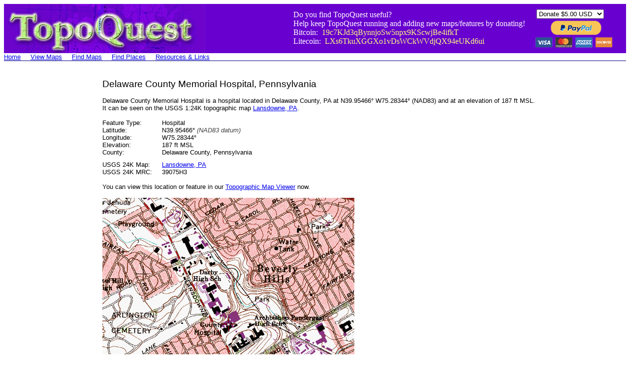

--- FILE ---
content_type: text/html
request_url: https://topoquest.com/place-detail.php?id=1214123
body_size: 39595
content:
<html>
<head>
	<title>Delaware County Memorial Hospital, PA</title>
<meta name="viewport" content="width=device-width, initial-scale=1.0, maximum-scale=1.0, user-scalable=yes">
</head>

<body>

<table border="0" cellspacing="0" cellpadding="0" width="100%">
  <tr bgcolor="#6801CF">
    <td><a href="http://topoquest.com/"><img src="images/topoquest-banner.gif" alt="TopoQuest Logo" width="409" height="100" border="0"></a></td>
    <td align=right valign=center>
    
<table border="0" cellspacing="0" cellpadding="0">
<tr>
  <td> 
    <font color="#ffffff">Do you find TopoQuest useful?<br>
    Help keep TopoQuest running and adding new maps/features by donating!<br>
    Bitcoin:&nbsp; <font color="#ffff80"> 19c7KJd3qBynnjoSw5npx9KScwjBe4ifkT</font><br>
    Litecoin:&nbsp; <font color="#ffff80"> LXs6TkuXGGXo1vDsWCkWVdjQX94eUKd6ui</font></td>
    <td width="20"></td>
    <td>

<form action="https://www.paypal.com/cgi-bin/webscr" method="post" target="_blank" style="display: inline;">
<input type="hidden" name="cmd" value="_s-xclick">
<table>
<tr><td><input type="hidden" name="on0" value="PayPal:"></td></tr><tr><td><select name="os0">
	<option value="Donate">Donate $5.00 USD</option>
	<option value="Donate">Donate $10.00 USD</option>
	<option value="Donate">Donate $20.00 USD</option>
</select> </td></tr>
</table>
<input type="hidden" name="encrypted" value="-----BEGIN [base64]/9KcqGmvL48X0XHECaOilm9sRXCv+0uNkcrRZCkMvoNr1Fngk0fDjwqBDbBm4MYILEI0vSOH/0pj+RlNvTIeSj1/zrILgwkig98PhZ+zuvwjELMAkGBSsOAwIaBQAwggHFBgkqhkiG9w0BBwEwFAYIKoZIhvcNAwcECCDYv1IL28NGgIIBoO7Y9SVz/i9bC8Uudkwu6YC9a91+c0okNfxlE/t/pVGV9QevOnbRgsnSVrwZRtVGBFAiTxvSQo8HQ3JsB1XBrKGLRxz783MEPM2yCxSz3hdoo76DTgxDD2AmRyZnz2t8abKC8D86oOFy18muPo8nEbDc5/k0whHOKFk5SrXZm5FlztDCElb/cVRZQnzkNTjbh4m8mRvy1IaQL09h6rm9QDYoBjlMK5MLFenfBNXMZUuFcx1sIExOYjYqc9MKwwPK8bMeIS+QhKejd28HQsV1QF8Wf5QE8WAlGUhFSXl9XQOUiu60iBDO/[base64]/[base64]/ETMS1ycjtkpkvjXZe9k+6CieLuLsPumsJ7QC1odNz3sJiCbs2wC0nLE0uLGaEtXynIgRqIddYCHx88pb5HTXv4SZeuv0Rqq4+axW9PLAAATU8w04qqjaSXgbGLP3NmohqM6bV9kZZwZLR/klDaQGo1u9uDb9lr4Yn+rBQIDAQABo4HuMIHrMB0GA1UdDgQWBBSWn3y7xm8XvVk/UtcKG+wQ1mSUazCBuwYDVR0jBIGzMIGwgBSWn3y7xm8XvVk/[base64]/zANBgkqhkiG9w0BAQUFAAOBgQCBXzpWmoBa5e9fo6ujionW1hUhPkOBakTr3YCDjbYfvJEiv/2P+IobhOGJr85+XHhN0v4gUkEDI8r2/rNk1m0GA8HKddvTjyGw/XqXa+LSTlDYkqI8OwR8GEYj4efEtcRpRYBxV8KxAW93YDWzFGvruKnnLbDAF6VR5w/[base64]/qJzmT8DkB7ewCsz6E2ZjRDVWqZiTfY4nDGn8v+UFL0FkB1dWhRwG6t/g/kW2p7gM106PCb7fgQUCXW4f3dXvjP8L0HJwnw+/Ix7SVFLsKvwoEqeY4mOGbcCB71eNj534FhsnqOktcsm5mY8mATVcLB9A==-----END PKCS7-----
">
<input type="image" src="https://topoquest.com/images/paypal.png" border="0" name="submit" alt="PayPal - The safer, easier way to pay online!">
<img alt="" border="0" src="https://www.paypalobjects.com/en_US/i/scr/pixel.gif" width="1" height="1">
</form>

    
    </td>
    </tr>
    </table>
    </td>
    <td width="20"></td>
  </tr>
</table>


<table border="0" cellspacing="0" cellpadding="0">
  <tr>
    <td><font face="Arial"><small><a href="/">Home</a></td>
	<td width="20"></td>
	<td><font face="Arial"><small><a href="/map.php">View Maps</a></td>
	<td width="20"></td>
	<td><font face="Arial"><small><a href="/find.php">Find Maps</a></td>
	<td width="20"></td>
	<td><font face="Arial"><small><a href="/places.php">Find Places</a></td>
	<td width="20"></td>
	<td><font face="Arial"><small><a href="/resources.php">Resources & Links</a></td>
  </tr>
</table>

<table border="0" cellspacing="0" cellpadding="0" width="100%">
  <tr>
    <td height="1" bgcolor="#000080">
	</td>
  </tr>
</table>

<br>


<br>

<table border="0" cellspacing="0" cellpadding="0">
<tr>

<td valign="top"><font face="Arial">

<script async src="//pagead2.googlesyndication.com/pagead/js/adsbygoogle.js"></script>
<!-- TopoQuest - Place Sidebar -->
<ins class="adsbygoogle"
     style="display:inline-block;width:160px;height:600px"
     data-ad-client="ca-pub-4524209827305907"
     data-ad-slot="7585587704"></ins>
<script>
(adsbygoogle = window.adsbygoogle || []).push({});
</script>

</td>

<td width="40"></td>

<td valign="top">


<!-- google_ad_section_start -->

<font face="Arial"><small>
<big><big>Delaware County Memorial Hospital, Pennsylvania</big></big><br>
<br>

Delaware County Memorial Hospital is a hospital located in Delaware County, PA at N39.95466&deg; W75.28344&deg; (NAD83) and at an elevation of 187 ft MSL.<br>
It can be seen on the USGS 1:24K topographic map <a href="/map-detail.php?usgs_cell_id=24937">Lansdowne, PA</a>.
<br>
<br>

<table border="0" cellspacing="0" cellpadding="0">
<tr>
  <td><font face="Arial"><small>Feature Type:</td>
  <td></td>
  <td><font face="Arial"><small>Hospital</td>
</tr>
<tr>
  <td><font face="Arial"><small>Latitude:</td>
  <td width="20"></td>
  <td><font face="Arial"><small>N39.95466&deg; <i><font color="#404040">(NAD83 datum)</i></td>
</tr>
<tr>
  <td><font face="Arial"><small>Longitude:</td>
  <td></td>
  <td><font face="Arial"><small>W75.28344&deg;</td>
</tr>
<tr>
  <td><font face="Arial"><small>Elevation:</td>
  <td></td>
  <td><font face="Arial"><small>187 ft MSL</td>
</tr>
<tr>
  <td><font face="Arial"><small>County:</td>
  <td></td>
  <td><font face="Arial"><small>Delaware County, Pennsylvania</td>
</tr>
<tr height="10"><td></td></tr>
<tr>
  <td><font face="Arial"><small>USGS 24K Map:</td>
  <td></td>
  <td><font face="Arial"><small><a href="/map-detail.php?usgs_cell_id=24937">Lansdowne, PA</a></td>
</tr>
<tr>
  <td><font face="Arial"><small>USGS 24K MRC:</td>
  <td></td>
  <td><font face="Arial"><small>39075H3</td>
</tr>
</table>

<br>

You can view this location or feature in our <a href="map.php?lat=39.95466&lon=-75.28344&datum=nad83&zoom=4&cross=on">Topographic Map Viewer</a> now.<br>
<br>

<a href="/map.php?lat=39.95466&lon=-75.28344&datum=nad83&zoom=4&cross=on"><img src="/place-detail-map.php?id=1214123" alt="Topographic Map of Delaware County Memorial Hospital, PA" height="512" width="512"></a><br><i>Click on map above to begin viewing in our Map Viewer.</i>


<br>
<br>
Here are some other places near Delaware County Memorial Hospital that may be of interest:<br><br>

<table border="0" cellspacing="0" cellpadding="0">
<tr bgcolor="#D0D0D0">
<td><font face="Arial"><small>Feature Name</td>
<td width="20"></td>
<td><font face="Arial"><small>Type</td>
<td width="20"></td>
<td><font face="Arial"><small>Latitude</td>
<td width="20"></td>
<td><font face="Arial"><small>Longitude</td>
<td width="20"></td>
<td><font face="Arial"><small>Distance</td>
<td width="20"></td>
<td><font face="Arial"><small>View Map</td>
</tr>
<tr>
<td><font face="Arial"><small><a href="/place-detail.php?id=2741249">33rd and Wallace Playground</a></td><td></td><td><font face="Arial"><small>Park</td><td></td><td><font face="Arial"><small>N39.9652&deg;</td><td></td><td><font face="Arial"><small>W75.1909&deg;</td><td></td><td><font face="Arial"><small>5.0 miles</td><td></td><td><font face="Arial"><small><a href="/map.php?lat=39.96519&lon=-75.19087&datum=nad83&zoom=4&cross=on">View Map</a></td>
</tr>
<tr>
<td><font face="Arial"><small><a href="/place-detail.php?id=2347598">33rd Street Station</a></td><td></td><td><font face="Arial"><small>Locale</td><td></td><td><font face="Arial"><small>N39.9575&deg;</td><td></td><td><font face="Arial"><small>W75.1895&deg;</td><td></td><td><font face="Arial"><small>5.0 miles</td><td></td><td><font face="Arial"><small><a href="/map.php?lat=39.95750&lon=-75.18950&datum=nad83&zoom=4&cross=on">View Map</a></td>
</tr>
<tr>
<td><font face="Arial"><small><a href="/place-detail.php?id=2347599">34th Street Station</a></td><td></td><td><font face="Arial"><small>Locale</td><td></td><td><font face="Arial"><small>N39.9587&deg;</td><td></td><td><font face="Arial"><small>W75.1911&deg;</td><td></td><td><font face="Arial"><small>4.9 miles</td><td></td><td><font face="Arial"><small><a href="/map.php?lat=39.95870&lon=-75.19110&datum=nad83&zoom=4&cross=on">View Map</a></td>
</tr>
<tr>
<td><font face="Arial"><small><a href="/place-detail.php?id=2347600">36th Street Station</a></td><td></td><td><font face="Arial"><small>Locale</td><td></td><td><font face="Arial"><small>N39.9537&deg;</td><td></td><td><font face="Arial"><small>W75.1950&deg;</td><td></td><td><font face="Arial"><small>4.7 miles</td><td></td><td><font face="Arial"><small><a href="/map.php?lat=39.95370&lon=-75.19500&datum=nad83&zoom=4&cross=on">View Map</a></td>
</tr>
<tr>
<td><font face="Arial"><small><a href="/place-detail.php?id=2741250">37th &and Mount Vernon Playground</a></td><td></td><td><font face="Arial"><small>Park</td><td></td><td><font face="Arial"><small>N39.9640&deg;</td><td></td><td><font face="Arial"><small>W75.1964&deg;</td><td></td><td><font face="Arial"><small>4.7 miles</td><td></td><td><font face="Arial"><small><a href="/map.php?lat=39.96399&lon=-75.19639&datum=nad83&zoom=4&cross=on">View Map</a></td>
</tr>
<tr>
<td><font face="Arial"><small><a href="/place-detail.php?id=2347601">37th Street Station</a></td><td></td><td><font face="Arial"><small>Locale</td><td></td><td><font face="Arial"><small>N39.9514&deg;</td><td></td><td><font face="Arial"><small>W75.1975&deg;</td><td></td><td><font face="Arial"><small>4.6 miles</td><td></td><td><font face="Arial"><small><a href="/map.php?lat=39.95140&lon=-75.19750&datum=nad83&zoom=4&cross=on">View Map</a></td>
</tr>
<tr>
<td><font face="Arial"><small><a href="/place-detail.php?id=2741252">39th and Olive Playground</a></td><td></td><td><font face="Arial"><small>Park</td><td></td><td><font face="Arial"><small>N39.9659&deg;</td><td></td><td><font face="Arial"><small>W75.2008&deg;</td><td></td><td><font face="Arial"><small>4.4 miles</td><td></td><td><font face="Arial"><small><a href="/map.php?lat=39.96595&lon=-75.20082&datum=nad83&zoom=4&cross=on">View Map</a></td>
</tr>
<tr>
<td><font face="Arial"><small><a href="/place-detail.php?id=2347602">40th Street Station</a></td><td></td><td><font face="Arial"><small>Locale</td><td></td><td><font face="Arial"><small>N39.9570&deg;</td><td></td><td><font face="Arial"><small>W75.2022&deg;</td><td></td><td><font face="Arial"><small>4.3 miles</td><td></td><td><font face="Arial"><small><a href="/map.php?lat=39.95700&lon=-75.20220&datum=nad83&zoom=4&cross=on">View Map</a></td>
</tr>
<tr>
<td><font face="Arial"><small><a href="/place-detail.php?id=2347603">46th Street Station</a></td><td></td><td><font face="Arial"><small>Locale</td><td></td><td><font face="Arial"><small>N39.9584&deg;</td><td></td><td><font face="Arial"><small>W75.2134&deg;</td><td></td><td><font face="Arial"><small>3.7 miles</td><td></td><td><font face="Arial"><small><a href="/map.php?lat=39.95840&lon=-75.21340&datum=nad83&zoom=4&cross=on">View Map</a></td>
</tr>
<tr>
<td><font face="Arial"><small><a href="/place-detail.php?id=2347314">48th and Woodland Playground</a></td><td></td><td><font face="Arial"><small>Park</td><td></td><td><font face="Arial"><small>N39.9417&deg;</td><td></td><td><font face="Arial"><small>W75.2105&deg;</td><td></td><td><font face="Arial"><small>4.0 miles</td><td></td><td><font face="Arial"><small><a href="/map.php?lat=39.94170&lon=-75.21050&datum=nad83&zoom=4&cross=on">View Map</a></td>
</tr>
<tr>
<td><font face="Arial"><small><a href="/place-detail.php?id=2347604">49th Street Station</a></td><td></td><td><font face="Arial"><small>Locale</td><td></td><td><font face="Arial"><small>N39.9434&deg;</td><td></td><td><font face="Arial"><small>W75.2171&deg;</td><td></td><td><font face="Arial"><small>3.6 miles</td><td></td><td><font face="Arial"><small><a href="/map.php?lat=39.94340&lon=-75.21710&datum=nad83&zoom=4&cross=on">View Map</a></td>
</tr>
<tr>
<td><font face="Arial"><small><a href="/place-detail.php?id=2347605">52nd Street Station</a></td><td></td><td><font face="Arial"><small>Locale</td><td></td><td><font face="Arial"><small>N39.9600&deg;</td><td></td><td><font face="Arial"><small>W75.2255&deg;</td><td></td><td><font face="Arial"><small>3.1 miles</td><td></td><td><font face="Arial"><small><a href="/map.php?lat=39.96000&lon=-75.22550&datum=nad83&zoom=4&cross=on">View Map</a></td>
</tr>
<tr>
<td><font face="Arial"><small><a href="/place-detail.php?id=2347607">56th Street Station</a></td><td></td><td><font face="Arial"><small>Locale</td><td></td><td><font face="Arial"><small>N39.9609&deg;</td><td></td><td><font face="Arial"><small>W75.2336&deg;</td><td></td><td><font face="Arial"><small>2.7 miles</td><td></td><td><font face="Arial"><small><a href="/map.php?lat=39.96090&lon=-75.23360&datum=nad83&zoom=4&cross=on">View Map</a></td>
</tr>
<tr>
<td><font face="Arial"><small><a href="/place-detail.php?id=2347608">60th Street Station</a></td><td></td><td><font face="Arial"><small>Locale</td><td></td><td><font face="Arial"><small>N39.9619&deg;</td><td></td><td><font face="Arial"><small>W75.2412&deg;</td><td></td><td><font face="Arial"><small>2.3 miles</td><td></td><td><font face="Arial"><small><a href="/map.php?lat=39.96190&lon=-75.24120&datum=nad83&zoom=4&cross=on">View Map</a></td>
</tr>
<tr>
<td><font face="Arial"><small><a href="/place-detail.php?id=2347609">63rd Street Station</a></td><td></td><td><font face="Arial"><small>Locale</td><td></td><td><font face="Arial"><small>N39.9626&deg;</td><td></td><td><font face="Arial"><small>W75.2476&deg;</td><td></td><td><font face="Arial"><small>2.0 miles</td><td></td><td><font face="Arial"><small><a href="/map.php?lat=39.96260&lon=-75.24760&datum=nad83&zoom=4&cross=on">View Map</a></td>
</tr>
<tr>
<td><font face="Arial"><small><a href="/place-detail.php?id=2347610">69th Street Station</a></td><td></td><td><font face="Arial"><small>Locale</td><td></td><td><font face="Arial"><small>N39.9622&deg;</td><td></td><td><font face="Arial"><small>W75.2595&deg;</td><td></td><td><font face="Arial"><small>1.4 miles</td><td></td><td><font face="Arial"><small><a href="/map.php?lat=39.96220&lon=-75.25950&datum=nad83&zoom=4&cross=on">View Map</a></td>
</tr>
<tr>
<td><font face="Arial"><small><a href="/place-detail.php?id=2741257">75th and Chelwynde Park</a></td><td></td><td><font face="Arial"><small>Park</td><td></td><td><font face="Arial"><small>N39.9102&deg;</td><td></td><td><font face="Arial"><small>W75.2429&deg;</td><td></td><td><font face="Arial"><small>3.7 miles</td><td></td><td><font face="Arial"><small><a href="/map.php?lat=39.91016&lon=-75.24295&datum=nad83&zoom=4&cross=on">View Map</a></td>
</tr>
<tr>
<td><font face="Arial"><small><a href="/place-detail.php?id=1197533">Academy</a></td><td></td><td><font face="Arial"><small>Populated Place</td><td></td><td><font face="Arial"><small>N39.9057&deg;</td><td></td><td><font face="Arial"><small>W75.2621&deg;</td><td></td><td><font face="Arial"><small>3.6 miles</td><td></td><td><font face="Arial"><small><a href="/map.php?lat=39.90567&lon=-75.26213&datum=nad83&zoom=4&cross=on">View Map</a></td>
</tr>
<tr>
<td><font face="Arial"><small><a href="/place-detail.php?id=1168036">Academy of Notre Dame De Namur</a></td><td></td><td><font face="Arial"><small>School</td><td></td><td><font face="Arial"><small>N40.0182&deg;</td><td></td><td><font face="Arial"><small>W75.3691&deg;</td><td></td><td><font face="Arial"><small>6.3 miles</td><td></td><td><font face="Arial"><small><a href="/map.php?lat=40.01817&lon=-75.36908&datum=nad83&zoom=4&cross=on">View Map</a></td>
</tr>
<tr>
<td><font face="Arial"><small><a href="/place-detail.php?id=2347629">Academy of the Way</a></td><td></td><td><font face="Arial"><small>School</td><td></td><td><font face="Arial"><small>N39.9718&deg;</td><td></td><td><font face="Arial"><small>W75.2365&deg;</td><td></td><td><font face="Arial"><small>2.8 miles</td><td></td><td><font face="Arial"><small><a href="/map.php?lat=39.97180&lon=-75.23650&datum=nad83&zoom=4&cross=on">View Map</a></td>
</tr>
<tr>
<td><font face="Arial"><small><a href="/place-detail.php?id=1211423">Academy Park High School</a></td><td></td><td><font face="Arial"><small>School</td><td></td><td><font face="Arial"><small>N39.9079&deg;</td><td></td><td><font face="Arial"><small>W75.2674&deg;</td><td></td><td><font face="Arial"><small>3.3 miles</td><td></td><td><font face="Arial"><small><a href="/map.php?lat=39.90789&lon=-75.26741&datum=nad83&zoom=4&cross=on">View Map</a></td>
</tr>
<tr>
<td><font face="Arial"><small><a href="/place-detail.php?id=1197501">Academyville</a></td><td></td><td><font face="Arial"><small>Populated Place</td><td></td><td><font face="Arial"><small>N40.0107&deg;</td><td></td><td><font face="Arial"><small>W75.2427&deg;</td><td></td><td><font face="Arial"><small>4.4 miles</td><td></td><td><font face="Arial"><small><a href="/map.php?lat=40.01067&lon=-75.24268&datum=nad83&zoom=4&cross=on">View Map</a></td>
</tr>
<tr>
<td><font face="Arial"><small><a href="/place-detail.php?id=1197519">Addingham</a></td><td></td><td><font face="Arial"><small>Populated Place</td><td></td><td><font face="Arial"><small>N39.9423&deg;</td><td></td><td><font face="Arial"><small>W75.3046&deg;</td><td></td><td><font face="Arial"><small>1.4 miles</td><td></td><td><font face="Arial"><small><a href="/map.php?lat=39.94233&lon=-75.30463&datum=nad83&zoom=4&cross=on">View Map</a></td>
</tr>
<tr>
<td><font face="Arial"><small><a href="/place-detail.php?id=1197518">Adele</a></td><td></td><td><font face="Arial"><small>Populated Place</td><td></td><td><font face="Arial"><small>N39.9773&deg;</td><td></td><td><font face="Arial"><small>W75.3335&deg;</td><td></td><td><font face="Arial"><small>3.1 miles</td><td></td><td><font face="Arial"><small><a href="/map.php?lat=39.97733&lon=-75.33352&datum=nad83&zoom=4&cross=on">View Map</a></td>
</tr>
<tr>
<td><font face="Arial"><small><a href="/place-detail.php?id=2347634">Agnes Irwin School</a></td><td></td><td><font face="Arial"><small>School</td><td></td><td><font face="Arial"><small>N40.0280&deg;</td><td></td><td><font face="Arial"><small>W75.3504&deg;</td><td></td><td><font face="Arial"><small>6.2 miles</td><td></td><td><font face="Arial"><small><a href="/map.php?lat=40.02800&lon=-75.35040&datum=nad83&zoom=4&cross=on">View Map</a></td>
</tr>
<tr>
<td><font face="Arial"><small><a href="/place-detail.php?id=1168105">Akiba Academy</a></td><td></td><td><font face="Arial"><small>School</td><td></td><td><font face="Arial"><small>N40.0032&deg;</td><td></td><td><font face="Arial"><small>W75.2427&deg;</td><td></td><td><font face="Arial"><small>4.0 miles</td><td></td><td><font face="Arial"><small><a href="/map.php?lat=40.00317&lon=-75.24268&datum=nad83&zoom=4&cross=on">View Map</a></td>
</tr>
<tr>
<td><font face="Arial"><small><a href="/place-detail.php?id=1213814">Alcorn Elementary School</a></td><td></td><td><font face="Arial"><small>School</td><td></td><td><font face="Arial"><small>N39.9351&deg;</td><td></td><td><font face="Arial"><small>W75.1980&deg;</td><td></td><td><font face="Arial"><small>4.7 miles</td><td></td><td><font face="Arial"><small><a href="/map.php?lat=39.93511&lon=-75.19796&datum=nad83&zoom=4&cross=on">View Map</a></td>
</tr>
<tr>
<td><font face="Arial"><small><a href="/place-detail.php?id=1168125">Aldan</a></td><td></td><td><font face="Arial"><small>Populated Place</td><td></td><td><font face="Arial"><small>N39.9215&deg;</td><td></td><td><font face="Arial"><small>W75.2880&deg;</td><td></td><td><font face="Arial"><small>2.3 miles</td><td></td><td><font face="Arial"><small><a href="/map.php?lat=39.92150&lon=-75.28796&datum=nad83&zoom=4&cross=on">View Map</a></td>
</tr>
<tr>
<td><font face="Arial"><small><a href="/place-detail.php?id=2777149">Aldan Borough Police Department</a></td><td></td><td><font face="Arial"><small>Building</td><td></td><td><font face="Arial"><small>N39.9223&deg;</td><td></td><td><font face="Arial"><small>W75.2877&deg;</td><td></td><td><font face="Arial"><small>2.2 miles</td><td></td><td><font face="Arial"><small><a href="/map.php?lat=39.92232&lon=-75.28766&datum=nad83&zoom=4&cross=on">View Map</a></td>
</tr>
<tr>
<td><font face="Arial"><small><a href="/place-detail.php?id=1211406">Aldan Elementary School</a></td><td></td><td><font face="Arial"><small>School</td><td></td><td><font face="Arial"><small>N39.9223&deg;</td><td></td><td><font face="Arial"><small>W75.2880&deg;</td><td></td><td><font face="Arial"><small>2.2 miles</td><td></td><td><font face="Arial"><small><a href="/map.php?lat=39.92233&lon=-75.28796&datum=nad83&zoom=4&cross=on">View Map</a></td>
</tr>
<tr>
<td><font face="Arial"><small><a href="/place-detail.php?id=2347638">Aldan Police Department</a></td><td></td><td><font face="Arial"><small>Building</td><td></td><td><font face="Arial"><small>N39.9237&deg;</td><td></td><td><font face="Arial"><small>W75.2908&deg;</td><td></td><td><font face="Arial"><small>2.2 miles</td><td></td><td><font face="Arial"><small><a href="/map.php?lat=39.92370&lon=-75.29080&datum=nad83&zoom=4&cross=on">View Map</a></td>
</tr>
<tr>
<td><font face="Arial"><small><a href="/place-detail.php?id=2347639">Alden Park Manor</a></td><td></td><td><font face="Arial"><small>Populated Place</td><td></td><td><font face="Arial"><small>N40.0261&deg;</td><td></td><td><font face="Arial"><small>W75.1846&deg;</td><td></td><td><font face="Arial"><small>7.2 miles</td><td></td><td><font face="Arial"><small><a href="/map.php?lat=40.02610&lon=-75.18460&datum=nad83&zoom=4&cross=on">View Map</a></td>
</tr>
<tr>
<td><font face="Arial"><small><a href="/place-detail.php?id=2114983">Alice Paul Hall</a></td><td></td><td><font face="Arial"><small>Building</td><td></td><td><font face="Arial"><small>N39.9028&deg;</td><td></td><td><font face="Arial"><small>W75.3511&deg;</td><td></td><td><font face="Arial"><small>5.1 miles</td><td></td><td><font face="Arial"><small><a href="/map.php?lat=39.90278&lon=-75.35111&datum=nad83&zoom=4&cross=on">View Map</a></td>
</tr>
<tr>
<td><font face="Arial"><small><a href="/place-detail.php?id=1168159">All States Church</a></td><td></td><td><font face="Arial"><small>Church</td><td></td><td><font face="Arial"><small>N39.9743&deg;</td><td></td><td><font face="Arial"><small>W75.3274&deg;</td><td></td><td><font face="Arial"><small>2.7 miles</td><td></td><td><font face="Arial"><small><a href="/map.php?lat=39.97428&lon=-75.32741&datum=nad83&zoom=4&cross=on">View Map</a></td>
</tr>
<tr>
<td><font face="Arial"><small><a href="/place-detail.php?id=2347642">Allegheny University City Avenue Hospital</a></td><td></td><td><font face="Arial"><small>Hospital</td><td></td><td><font face="Arial"><small>N40.0042&deg;</td><td></td><td><font face="Arial"><small>W75.2186&deg;</td><td></td><td><font face="Arial"><small>4.8 miles</td><td></td><td><font face="Arial"><small><a href="/map.php?lat=40.00420&lon=-75.21860&datum=nad83&zoom=4&cross=on">View Map</a></td>
</tr>
<tr>
<td><font face="Arial"><small><a href="/place-detail.php?id=2741270">Allens Lane Art Center</a></td><td></td><td><font face="Arial"><small>Building</td><td></td><td><font face="Arial"><small>N40.0520&deg;</td><td></td><td><font face="Arial"><small>W75.2031&deg;</td><td></td><td><font face="Arial"><small>8.0 miles</td><td></td><td><font face="Arial"><small><a href="/map.php?lat=40.05201&lon=-75.20312&datum=nad83&zoom=4&cross=on">View Map</a></td>
</tr>
<tr>
<td><font face="Arial"><small><a href="/place-detail.php?id=2741274">Allens Lane Park</a></td><td></td><td><font face="Arial"><small>Park</td><td></td><td><font face="Arial"><small>N40.0514&deg;</td><td></td><td><font face="Arial"><small>W75.2030&deg;</td><td></td><td><font face="Arial"><small>7.9 miles</td><td></td><td><font face="Arial"><small><a href="/map.php?lat=40.05140&lon=-75.20301&datum=nad83&zoom=4&cross=on">View Map</a></td>
</tr>
<tr>
<td><font face="Arial"><small><a href="/place-detail.php?id=1168203">Alleyne Church</a></td><td></td><td><font face="Arial"><small>Church</td><td></td><td><font face="Arial"><small>N39.9721&deg;</td><td></td><td><font face="Arial"><small>W75.2307&deg;</td><td></td><td><font face="Arial"><small>3.0 miles</td><td></td><td><font face="Arial"><small><a href="/map.php?lat=39.97206&lon=-75.23074&datum=nad83&zoom=4&cross=on">View Map</a></td>
</tr>
<tr>
<td><font face="Arial"><small><a href="/place-detail.php?id=2347646">Allgates</a></td><td></td><td><font face="Arial"><small>Populated Place</td><td></td><td><font face="Arial"><small>N39.9987&deg;</td><td></td><td><font face="Arial"><small>W75.3251&deg;</td><td></td><td><font face="Arial"><small>3.8 miles</td><td></td><td><font face="Arial"><small><a href="/map.php?lat=39.99870&lon=-75.32510&datum=nad83&zoom=4&cross=on">View Map</a></td>
</tr>
<tr>
<td><font face="Arial"><small><a href="/place-detail.php?id=2114059">Alpha Chi Ro House</a></td><td></td><td><font face="Arial"><small>Building</td><td></td><td><font face="Arial"><small>N39.9589&deg;</td><td></td><td><font face="Arial"><small>W75.1914&deg;</td><td></td><td><font face="Arial"><small>4.9 miles</td><td></td><td><font face="Arial"><small><a href="/map.php?lat=39.95889&lon=-75.19139&datum=nad83&zoom=4&cross=on">View Map</a></td>
</tr>
<tr>
<td><font face="Arial"><small><a href="/place-detail.php?id=2114060">Alpha Epsilon Pi House</a></td><td></td><td><font face="Arial"><small>Building</td><td></td><td><font face="Arial"><small>N39.9589&deg;</td><td></td><td><font face="Arial"><small>W75.1914&deg;</td><td></td><td><font face="Arial"><small>4.9 miles</td><td></td><td><font face="Arial"><small><a href="/map.php?lat=39.95889&lon=-75.19139&datum=nad83&zoom=4&cross=on">View Map</a></td>
</tr>
<tr>
<td><font face="Arial"><small><a href="/place-detail.php?id=2114061">Alpha Pi Lambda House</a></td><td></td><td><font face="Arial"><small>Building</td><td></td><td><font face="Arial"><small>N39.9600&deg;</td><td></td><td><font face="Arial"><small>W75.1900&deg;</td><td></td><td><font face="Arial"><small>5.0 miles</td><td></td><td><font face="Arial"><small><a href="/map.php?lat=39.96000&lon=-75.19000&datum=nad83&zoom=4&cross=on">View Map</a></td>
</tr>
<tr>
<td><font face="Arial"><small><a href="/place-detail.php?id=2114062">Alpha Sigma Alpha House</a></td><td></td><td><font face="Arial"><small>Building</td><td></td><td><font face="Arial"><small>N39.9592&deg;</td><td></td><td><font face="Arial"><small>W75.1903&deg;</td><td></td><td><font face="Arial"><small>4.9 miles</td><td></td><td><font face="Arial"><small><a href="/map.php?lat=39.95917&lon=-75.19028&datum=nad83&zoom=4&cross=on">View Map</a></td>
</tr>
<tr>
<td><font face="Arial"><small><a href="/place-detail.php?id=2114812">Althouse Hall</a></td><td></td><td><font face="Arial"><small>Building</td><td></td><td><font face="Arial"><small>N40.0233&deg;</td><td></td><td><font face="Arial"><small>W75.1942&deg;</td><td></td><td><font face="Arial"><small>6.7 miles</td><td></td><td><font face="Arial"><small><a href="/map.php?lat=40.02333&lon=-75.19417&datum=nad83&zoom=4&cross=on">View Map</a></td>
</tr>
<tr>
<td><font face="Arial"><small><a href="/place-detail.php?id=2114063">Alumni Engineering Laboratory</a></td><td></td><td><font face="Arial"><small>Building</td><td></td><td><font face="Arial"><small>N39.9539&deg;</td><td></td><td><font face="Arial"><small>W75.1861&deg;</td><td></td><td><font face="Arial"><small>5.2 miles</td><td></td><td><font face="Arial"><small><a href="/map.php?lat=39.95389&lon=-75.18611&datum=nad83&zoom=4&cross=on">View Map</a></td>
</tr>
<tr>
<td><font face="Arial"><small><a href="/place-detail.php?id=1210511">Amasland Elementary School</a></td><td></td><td><font face="Arial"><small>School</td><td></td><td><font face="Arial"><small>N39.9007&deg;</td><td></td><td><font face="Arial"><small>W75.3160&deg;</td><td></td><td><font face="Arial"><small>4.1 miles</td><td></td><td><font face="Arial"><small><a href="/map.php?lat=39.90067&lon=-75.31602&datum=nad83&zoom=4&cross=on">View Map</a></td>
</tr>
<tr>
<td><font face="Arial"><small><a href="/place-detail.php?id=2347665">Amosland Elementary School</a></td><td></td><td><font face="Arial"><small>School</td><td></td><td><font face="Arial"><small>N39.9005&deg;</td><td></td><td><font face="Arial"><small>W75.3170&deg;</td><td></td><td><font face="Arial"><small>4.1 miles</td><td></td><td><font face="Arial"><small><a href="/map.php?lat=39.90050&lon=-75.31700&datum=nad83&zoom=4&cross=on">View Map</a></td>
</tr>
<tr>
<td><font face="Arial"><small><a href="/place-detail.php?id=2347666">Amosland Park</a></td><td></td><td><font face="Arial"><small>Park</td><td></td><td><font face="Arial"><small>N39.8846&deg;</td><td></td><td><font face="Arial"><small>W75.2909&deg;</td><td></td><td><font face="Arial"><small>4.9 miles</td><td></td><td><font face="Arial"><small><a href="/map.php?lat=39.88460&lon=-75.29090&datum=nad83&zoom=4&cross=on">View Map</a></td>
</tr>
<tr>
<td><font face="Arial"><small><a href="/place-detail.php?id=1207793">Anderson Elementary School</a></td><td></td><td><font face="Arial"><small>School</td><td></td><td><font face="Arial"><small>N39.9468&deg;</td><td></td><td><font face="Arial"><small>W75.2452&deg;</td><td></td><td><font face="Arial"><small>2.1 miles</td><td></td><td><font face="Arial"><small><a href="/map.php?lat=39.94678&lon=-75.24518&datum=nad83&zoom=4&cross=on">View Map</a></td>
</tr>
<tr>
<td><font face="Arial"><small><a href="/place-detail.php?id=2347672">Andrews Avenue Station</a></td><td></td><td><font face="Arial"><small>Locale</td><td></td><td><font face="Arial"><small>N39.9114&deg;</td><td></td><td><font face="Arial"><small>W75.2823&deg;</td><td></td><td><font face="Arial"><small>3.0 miles</td><td></td><td><font face="Arial"><small><a href="/map.php?lat=39.91140&lon=-75.28230&datum=nad83&zoom=4&cross=on">View Map</a></td>
</tr>
<tr>
<td><font face="Arial"><small><a href="/place-detail.php?id=1197559">Angora</a></td><td></td><td><font face="Arial"><small>Populated Place</td><td></td><td><font face="Arial"><small>N39.9440&deg;</td><td></td><td><font face="Arial"><small>W75.2377&deg;</td><td></td><td><font face="Arial"><small>2.5 miles</td><td></td><td><font face="Arial"><small><a href="/map.php?lat=39.94400&lon=-75.23768&datum=nad83&zoom=4&cross=on">View Map</a></td>
</tr>
<tr>
<td><font face="Arial"><small><a href="/place-detail.php?id=2347674">Angora Station</a></td><td></td><td><font face="Arial"><small>Locale</td><td></td><td><font face="Arial"><small>N39.9449&deg;</td><td></td><td><font face="Arial"><small>W75.2380&deg;</td><td></td><td><font face="Arial"><small>2.5 miles</td><td></td><td><font face="Arial"><small><a href="/map.php?lat=39.94490&lon=-75.23800&datum=nad83&zoom=4&cross=on">View Map</a></td>
</tr>
<tr>
<td><font face="Arial"><small><a href="/place-detail.php?id=1196725">Annenburg Center</a></td><td></td><td><font face="Arial"><small>Building</td><td></td><td><font face="Arial"><small>N39.9537&deg;</td><td></td><td><font face="Arial"><small>W75.1966&deg;</td><td></td><td><font face="Arial"><small>4.6 miles</td><td></td><td><font face="Arial"><small><a href="/map.php?lat=39.95372&lon=-75.19657&datum=nad83&zoom=4&cross=on">View Map</a></td>
</tr>
<tr>
<td><font face="Arial"><small><a href="/place-detail.php?id=1168323">Annunciation School</a></td><td></td><td><font face="Arial"><small>School</td><td></td><td><font face="Arial"><small>N39.9823&deg;</td><td></td><td><font face="Arial"><small>W75.2944&deg;</td><td></td><td><font face="Arial"><small>2.0 miles</td><td></td><td><font face="Arial"><small><a href="/map.php?lat=39.98233&lon=-75.29435&datum=nad83&zoom=4&cross=on">View Map</a></td>
</tr>
<tr>
<td><font face="Arial"><small><a href="/place-detail.php?id=1210943">Archbishop Carroll High School</a></td><td></td><td><font face="Arial"><small>School</td><td></td><td><font face="Arial"><small>N40.0462&deg;</td><td></td><td><font face="Arial"><small>W75.3535&deg;</td><td></td><td><font face="Arial"><small>7.3 miles</td><td></td><td><font face="Arial"><small><a href="/map.php?lat=40.04622&lon=-75.35352&datum=nad83&zoom=4&cross=on">View Map</a></td>
</tr>
<tr>
<td><font face="Arial"><small><a href="/place-detail.php?id=2347686">Archbishop Ryan School</a></td><td></td><td><font face="Arial"><small>School</td><td></td><td><font face="Arial"><small>N39.9629&deg;</td><td></td><td><font face="Arial"><small>W75.1943&deg;</td><td></td><td><font face="Arial"><small>4.8 miles</td><td></td><td><font face="Arial"><small><a href="/map.php?lat=39.96290&lon=-75.19430&datum=nad83&zoom=4&cross=on">View Map</a></td>
</tr>
<tr>
<td><font face="Arial"><small><a href="/place-detail.php?id=2114814">Archer Hall</a></td><td></td><td><font face="Arial"><small>Building</td><td></td><td><font face="Arial"><small>N40.0236&deg;</td><td></td><td><font face="Arial"><small>W75.1906&deg;</td><td></td><td><font face="Arial"><small>6.8 miles</td><td></td><td><font face="Arial"><small><a href="/map.php?lat=40.02361&lon=-75.19056&datum=nad83&zoom=4&cross=on">View Map</a></td>
</tr>
<tr>
<td><font face="Arial"><small><a href="/place-detail.php?id=2114815">Architecture & Design Center</a></td><td></td><td><font face="Arial"><small>Building</td><td></td><td><font face="Arial"><small>N40.0222&deg;</td><td></td><td><font face="Arial"><small>W75.1922&deg;</td><td></td><td><font face="Arial"><small>6.7 miles</td><td></td><td><font face="Arial"><small><a href="/map.php?lat=40.02222&lon=-75.19222&datum=nad83&zoom=4&cross=on">View Map</a></td>
</tr>
<tr>
<td><font face="Arial"><small><a href="/place-detail.php?id=2114816">Architecture Studios at Ravenhill</a></td><td></td><td><font face="Arial"><small>Building</td><td></td><td><font face="Arial"><small>N40.0158&deg;</td><td></td><td><font face="Arial"><small>W75.1942&deg;</td><td></td><td><font face="Arial"><small>6.3 miles</td><td></td><td><font face="Arial"><small><a href="/map.php?lat=40.01583&lon=-75.19417&datum=nad83&zoom=4&cross=on">View Map</a></td>
</tr>
<tr>
<td><font face="Arial"><small><a href="/place-detail.php?id=1168378">Ardmore</a></td><td></td><td><font face="Arial"><small>Populated Place</td><td></td><td><font face="Arial"><small>N40.0068&deg;</td><td></td><td><font face="Arial"><small>W75.2855&deg;</td><td></td><td><font face="Arial"><small>3.6 miles</td><td></td><td><font face="Arial"><small><a href="/map.php?lat=40.00678&lon=-75.28546&datum=nad83&zoom=4&cross=on">View Map</a></td>
</tr>
<tr>
<td><font face="Arial"><small><a href="/place-detail.php?id=1211427">Ardmore Avenue Elementary School</a></td><td></td><td><font face="Arial"><small>School</td><td></td><td><font face="Arial"><small>N39.9424&deg;</td><td></td><td><font face="Arial"><small>W75.2807&deg;</td><td></td><td><font face="Arial"><small>0.9 miles</td><td></td><td><font face="Arial"><small><a href="/map.php?lat=39.94240&lon=-75.28065&datum=nad83&zoom=4&cross=on">View Map</a></td>
</tr>
<tr>
<td><font face="Arial"><small><a href="/place-detail.php?id=2347689">Ardmore Avenue Station</a></td><td></td><td><font face="Arial"><small>Locale</td><td></td><td><font face="Arial"><small>N39.9998&deg;</td><td></td><td><font face="Arial"><small>W75.3100&deg;</td><td></td><td><font face="Arial"><small>3.4 miles</td><td></td><td><font face="Arial"><small><a href="/map.php?lat=39.99980&lon=-75.31000&datum=nad83&zoom=4&cross=on">View Map</a></td>
</tr>
<tr>
<td><font face="Arial"><small><a href="/place-detail.php?id=2389145">Ardmore Census Designated Place</a></td><td></td><td><font face="Arial"><small>Census</td><td></td><td><font face="Arial"><small>N40.0033&deg;</td><td></td><td><font face="Arial"><small>W75.2948&deg;</td><td></td><td><font face="Arial"><small>3.4 miles</td><td></td><td><font face="Arial"><small><a href="/map.php?lat=40.00325&lon=-75.29476&datum=nad83&zoom=4&cross=on">View Map</a></td>
</tr>
<tr>
<td><font face="Arial"><small><a href="/place-detail.php?id=2347690">Ardmore Junction Station</a></td><td></td><td><font face="Arial"><small>Locale</td><td></td><td><font face="Arial"><small>N39.9957&deg;</td><td></td><td><font face="Arial"><small>W75.3034&deg;</td><td></td><td><font face="Arial"><small>3.0 miles</td><td></td><td><font face="Arial"><small><a href="/map.php?lat=39.99570&lon=-75.30340&datum=nad83&zoom=4&cross=on">View Map</a></td>
</tr>
<tr>
<td><font face="Arial"><small><a href="/place-detail.php?id=2347691">Ardmore Library</a></td><td></td><td><font face="Arial"><small>Building</td><td></td><td><font face="Arial"><small>N40.0091&deg;</td><td></td><td><font face="Arial"><small>W75.2947&deg;</td><td></td><td><font face="Arial"><small>3.8 miles</td><td></td><td><font face="Arial"><small><a href="/map.php?lat=40.00910&lon=-75.29470&datum=nad83&zoom=4&cross=on">View Map</a></td>
</tr>
<tr>
<td><font face="Arial"><small><a href="/place-detail.php?id=1168379">Ardmore Park</a></td><td></td><td><font face="Arial"><small>Populated Place</td><td></td><td><font face="Arial"><small>N39.9940&deg;</td><td></td><td><font face="Arial"><small>W75.2974&deg;</td><td></td><td><font face="Arial"><small>2.8 miles</td><td></td><td><font face="Arial"><small><a href="/map.php?lat=39.99400&lon=-75.29741&datum=nad83&zoom=4&cross=on">View Map</a></td>
</tr>
<tr>
<td><font face="Arial"><small><a href="/place-detail.php?id=2779785">Ardmore Post Office</a></td><td></td><td><font face="Arial"><small>Post Office</td><td></td><td><font face="Arial"><small>N40.0084&deg;</td><td></td><td><font face="Arial"><small>W75.2944&deg;</td><td></td><td><font face="Arial"><small>3.8 miles</td><td></td><td><font face="Arial"><small><a href="/map.php?lat=40.00841&lon=-75.29440&datum=nad83&zoom=4&cross=on">View Map</a></td>
</tr>
<tr>
<td><font face="Arial"><small><a href="/place-detail.php?id=1207606">Ardmore Presbyterian Church School</a></td><td></td><td><font face="Arial"><small>School</td><td></td><td><font face="Arial"><small>N40.0101&deg;</td><td></td><td><font face="Arial"><small>W75.2913&deg;</td><td></td><td><font face="Arial"><small>3.9 miles</td><td></td><td><font face="Arial"><small><a href="/map.php?lat=40.01011&lon=-75.29130&datum=nad83&zoom=4&cross=on">View Map</a></td>
</tr>
<tr>
<td><font face="Arial"><small><a href="/place-detail.php?id=2347693">Ardmore Station</a></td><td></td><td><font face="Arial"><small>Locale</td><td></td><td><font face="Arial"><small>N40.0080&deg;</td><td></td><td><font face="Arial"><small>W75.2905&deg;</td><td></td><td><font face="Arial"><small>3.7 miles</td><td></td><td><font face="Arial"><small><a href="/map.php?lat=40.00800&lon=-75.29050&datum=nad83&zoom=4&cross=on">View Map</a></td>
</tr>
<tr>
<td><font face="Arial"><small><a href="/place-detail.php?id=1168388">Arlington Cemetery</a></td><td></td><td><font face="Arial"><small>Cemetery</td><td></td><td><font face="Arial"><small>N39.9549&deg;</td><td></td><td><font face="Arial"><small>W75.2916&deg;</td><td></td><td><font face="Arial"><small>0.4 miles</td><td></td><td><font face="Arial"><small><a href="/map.php?lat=39.95491&lon=-75.29158&datum=nad83&zoom=4&cross=on">View Map</a></td>
</tr>
<tr>
<td><font face="Arial"><small><a href="/place-detail.php?id=2103686">Arnecliff Fine Arts Center</a></td><td></td><td><font face="Arial"><small>Building</td><td></td><td><font face="Arial"><small>N40.0242&deg;</td><td></td><td><font face="Arial"><small>W75.3142&deg;</td><td></td><td><font face="Arial"><small>5.1 miles</td><td></td><td><font face="Arial"><small><a href="/map.php?lat=40.02417&lon=-75.31417&datum=nad83&zoom=4&cross=on">View Map</a></td>
</tr>
<tr>
<td><font face="Arial"><small><a href="/place-detail.php?id=1168411">Arnold Field</a></td><td></td><td><font face="Arial"><small>Locale</td><td></td><td><font face="Arial"><small>N40.0087&deg;</td><td></td><td><font face="Arial"><small>W75.2785&deg;</td><td></td><td><font face="Arial"><small>3.7 miles</td><td></td><td><font face="Arial"><small><a href="/map.php?lat=40.00872&lon=-75.27852&datum=nad83&zoom=4&cross=on">View Map</a></td>
</tr>
<tr>
<td><font face="Arial"><small><a href="/place-detail.php?id=1168421">Aronimink</a></td><td></td><td><font face="Arial"><small>Populated Place</td><td></td><td><font face="Arial"><small>N39.9507&deg;</td><td></td><td><font face="Arial"><small>W75.3185&deg;</td><td></td><td><font face="Arial"><small>1.9 miles</td><td></td><td><font face="Arial"><small><a href="/map.php?lat=39.95067&lon=-75.31852&datum=nad83&zoom=4&cross=on">View Map</a></td>
</tr>
<tr>
<td><font face="Arial"><small><a href="/place-detail.php?id=1211421">Aronimink Elementary School</a></td><td></td><td><font face="Arial"><small>School</td><td></td><td><font face="Arial"><small>N39.9529&deg;</td><td></td><td><font face="Arial"><small>W75.3155&deg;</td><td></td><td><font face="Arial"><small>1.7 miles</td><td></td><td><font face="Arial"><small><a href="/map.php?lat=39.95289&lon=-75.31547&datum=nad83&zoom=4&cross=on">View Map</a></td>
</tr>
<tr>
<td><font face="Arial"><small><a href="/place-detail.php?id=2347699">Aronimink Station</a></td><td></td><td><font face="Arial"><small>Locale</td><td></td><td><font face="Arial"><small>N39.9494&deg;</td><td></td><td><font face="Arial"><small>W75.3061&deg;</td><td></td><td><font face="Arial"><small>1.3 miles</td><td></td><td><font face="Arial"><small><a href="/map.php?lat=39.94940&lon=-75.30610&datum=nad83&zoom=4&cross=on">View Map</a></td>
</tr>
<tr>
<td><font face="Arial"><small><a href="/place-detail.php?id=2114817">Art Center 2</a></td><td></td><td><font face="Arial"><small>Building</td><td></td><td><font face="Arial"><small>N40.0239&deg;</td><td></td><td><font face="Arial"><small>W75.1894&deg;</td><td></td><td><font face="Arial"><small>6.9 miles</td><td></td><td><font face="Arial"><small><a href="/map.php?lat=40.02389&lon=-75.18944&datum=nad83&zoom=4&cross=on">View Map</a></td>
</tr>
<tr>
<td><font face="Arial"><small><a href="/place-detail.php?id=2114984">Arthur Hoyt Scott Amphitheature</a></td><td></td><td><font face="Arial"><small>Building</td><td></td><td><font face="Arial"><small>N39.9044&deg;</td><td></td><td><font face="Arial"><small>W75.3558&deg;</td><td></td><td><font face="Arial"><small>5.2 miles</td><td></td><td><font face="Arial"><small><a href="/map.php?lat=39.90444&lon=-75.35583&datum=nad83&zoom=4&cross=on">View Map</a></td>
</tr>
<tr>
<td><font face="Arial"><small><a href="/place-detail.php?id=2347702">Ash Shahid Islamic Private School</a></td><td></td><td><font face="Arial"><small>School</td><td></td><td><font face="Arial"><small>N39.9897&deg;</td><td></td><td><font face="Arial"><small>W75.2491&deg;</td><td></td><td><font face="Arial"><small>3.0 miles</td><td></td><td><font face="Arial"><small><a href="/map.php?lat=39.98970&lon=-75.24910&datum=nad83&zoom=4&cross=on">View Map</a></td>
</tr>
<tr>
<td><font face="Arial"><small><a href="/place-detail.php?id=2347705">Ashbridge Park</a></td><td></td><td><font face="Arial"><small>Park</td><td></td><td><font face="Arial"><small>N40.0301&deg;</td><td></td><td><font face="Arial"><small>W75.3235&deg;</td><td></td><td><font face="Arial"><small>5.6 miles</td><td></td><td><font face="Arial"><small><a href="/map.php?lat=40.03010&lon=-75.32350&datum=nad83&zoom=4&cross=on">View Map</a></td>
</tr>
<tr>
<td><font face="Arial"><small><a href="/place-detail.php?id=1211408">Ashland Middle School</a></td><td></td><td><font face="Arial"><small>School</td><td></td><td><font face="Arial"><small>N39.9098&deg;</td><td></td><td><font face="Arial"><small>W75.2960&deg;</td><td></td><td><font face="Arial"><small>3.2 miles</td><td></td><td><font face="Arial"><small><a href="/map.php?lat=39.90983&lon=-75.29602&datum=nad83&zoom=4&cross=on">View Map</a></td>
</tr>
<tr>
<td><font face="Arial"><small><a href="/place-detail.php?id=1168459">Ashland School</a></td><td></td><td><font face="Arial"><small>School</td><td></td><td><font face="Arial"><small>N40.0243&deg;</td><td></td><td><font face="Arial"><small>W75.2391&deg;</td><td></td><td><font face="Arial"><small>5.4 miles</td><td></td><td><font face="Arial"><small><a href="/map.php?lat=40.02428&lon=-75.23907&datum=nad83&zoom=4&cross=on">View Map</a></td>
</tr>
<tr>
<td><font face="Arial"><small><a href="/place-detail.php?id=2114985">Ashton House</a></td><td></td><td><font face="Arial"><small>Building</td><td></td><td><font face="Arial"><small>N39.9083&deg;</td><td></td><td><font face="Arial"><small>W75.3511&deg;</td><td></td><td><font face="Arial"><small>4.8 miles</td><td></td><td><font face="Arial"><small><a href="/map.php?lat=39.90833&lon=-75.35111&datum=nad83&zoom=4&cross=on">View Map</a></td>
</tr>
<tr>
<td><font face="Arial"><small><a href="/place-detail.php?id=1168480">Assumption Vale Novitiate</a></td><td></td><td><font face="Arial"><small>Church</td><td></td><td><font face="Arial"><small>N39.9993&deg;</td><td></td><td><font face="Arial"><small>W75.3255&deg;</td><td></td><td><font face="Arial"><small>3.8 miles</td><td></td><td><font face="Arial"><small><a href="/map.php?lat=39.99928&lon=-75.32547&datum=nad83&zoom=4&cross=on">View Map</a></td>
</tr>
<tr>
<td><font face="Arial"><small><a href="/place-detail.php?id=2114818">Athletic and Recreation Center</a></td><td></td><td><font face="Arial"><small>Building</td><td></td><td><font face="Arial"><small>N40.0236&deg;</td><td></td><td><font face="Arial"><small>W75.1933&deg;</td><td></td><td><font face="Arial"><small>6.7 miles</td><td></td><td><font face="Arial"><small><a href="/map.php?lat=40.02361&lon=-75.19333&datum=nad83&zoom=4&cross=on">View Map</a></td>
</tr>
<tr>
<td><font face="Arial"><small><a href="/place-detail.php?id=1168503">Audenried Junior High School</a></td><td></td><td><font face="Arial"><small>School</td><td></td><td><font face="Arial"><small>N39.9337&deg;</td><td></td><td><font face="Arial"><small>W75.1993&deg;</td><td></td><td><font face="Arial"><small>4.7 miles</td><td></td><td><font face="Arial"><small><a href="/map.php?lat=39.93372&lon=-75.19935&datum=nad83&zoom=4&cross=on">View Map</a></td>
</tr>
<tr>
<td><font face="Arial"><small><a href="/place-detail.php?id=1202152">Avendale</a></td><td></td><td><font face="Arial"><small>Populated Place</td><td></td><td><font face="Arial"><small>N39.8857&deg;</td><td></td><td><font face="Arial"><small>W75.3630&deg;</td><td></td><td><font face="Arial"><small>6.4 miles</td><td></td><td><font face="Arial"><small><a href="/map.php?lat=39.88567&lon=-75.36297&datum=nad83&zoom=4&cross=on">View Map</a></td>
</tr>
<tr>
<td><font face="Arial"><small><a href="/place-detail.php?id=2741297">Baker Playground</a></td><td></td><td><font face="Arial"><small>Park</td><td></td><td><font face="Arial"><small>N39.9771&deg;</td><td></td><td><font face="Arial"><small>W75.2310&deg;</td><td></td><td><font face="Arial"><small>3.2 miles</td><td></td><td><font face="Arial"><small><a href="/map.php?lat=39.97712&lon=-75.23099&datum=nad83&zoom=4&cross=on">View Map</a></td>
</tr>
<tr>
<td><font face="Arial"><small><a href="/place-detail.php?id=1168619">Bala</a></td><td></td><td><font face="Arial"><small>Populated Place</td><td></td><td><font face="Arial"><small>N39.9993&deg;</td><td></td><td><font face="Arial"><small>W75.2330&deg;</td><td></td><td><font face="Arial"><small>4.1 miles</td><td></td><td><font face="Arial"><small><a href="/map.php?lat=39.99928&lon=-75.23296&datum=nad83&zoom=4&cross=on">View Map</a></td>
</tr>
<tr>
<td><font face="Arial"><small><a href="/place-detail.php?id=2347737">Bala Cynwyd Branch Lower Merion Township Library</a></td><td></td><td><font face="Arial"><small>Building</td><td></td><td><font face="Arial"><small>N40.0014&deg;</td><td></td><td><font face="Arial"><small>W75.2400&deg;</td><td></td><td><font face="Arial"><small>4.0 miles</td><td></td><td><font face="Arial"><small><a href="/map.php?lat=40.00140&lon=-75.24000&datum=nad83&zoom=4&cross=on">View Map</a></td>
</tr>
<tr>
<td><font face="Arial"><small><a href="/place-detail.php?id=2347738">Bala Cynwyd Post Office</a></td><td></td><td><font face="Arial"><small>Post Office</td><td></td><td><font face="Arial"><small>N40.0048&deg;</td><td></td><td><font face="Arial"><small>W75.2299&deg;</td><td></td><td><font face="Arial"><small>4.5 miles</td><td></td><td><font face="Arial"><small><a href="/map.php?lat=40.00479&lon=-75.22987&datum=nad83&zoom=4&cross=on">View Map</a></td>
</tr>
<tr>
<td><font face="Arial"><small><a href="/place-detail.php?id=1207612">Bala Cynwyd Shopping Center</a></td><td></td><td><font face="Arial"><small>Locale</td><td></td><td><font face="Arial"><small>N40.0034&deg;</td><td></td><td><font face="Arial"><small>W75.2246&deg;</td><td></td><td><font face="Arial"><small>4.6 miles</td><td></td><td><font face="Arial"><small><a href="/map.php?lat=40.00345&lon=-75.22462&datum=nad83&zoom=4&cross=on">View Map</a></td>
</tr>
<tr>
<td><font face="Arial"><small><a href="/place-detail.php?id=1207785">Bala Golf Course</a></td><td></td><td><font face="Arial"><small>Locale</td><td></td><td><font face="Arial"><small>N39.9954&deg;</td><td></td><td><font face="Arial"><small>W75.2230&deg;</td><td></td><td><font face="Arial"><small>4.3 miles</td><td></td><td><font face="Arial"><small><a href="/map.php?lat=39.99539&lon=-75.22296&datum=nad83&zoom=4&cross=on">View Map</a></td>
</tr>
<tr>
<td><font face="Arial"><small><a href="/place-detail.php?id=1212522">Bala Station</a></td><td></td><td><font face="Arial"><small>Locale</td><td></td><td><font face="Arial"><small>N40.0012&deg;</td><td></td><td><font face="Arial"><small>W75.2263&deg;</td><td></td><td><font face="Arial"><small>4.4 miles</td><td></td><td><font face="Arial"><small><a href="/map.php?lat=40.00122&lon=-75.22629&datum=nad83&zoom=4&cross=on">View Map</a></td>
</tr>
<tr>
<td><font face="Arial"><small><a href="/place-detail.php?id=1168620">Bala-Cynwyd</a></td><td></td><td><font face="Arial"><small>Populated Place</td><td></td><td><font face="Arial"><small>N40.0076&deg;</td><td></td><td><font face="Arial"><small>W75.2341&deg;</td><td></td><td><font face="Arial"><small>4.5 miles</td><td></td><td><font face="Arial"><small><a href="/map.php?lat=40.00761&lon=-75.23407&datum=nad83&zoom=4&cross=on">View Map</a></td>
</tr>
<tr>
<td><font face="Arial"><small><a href="/place-detail.php?id=1168621">Bala-Cynwyd Junior High School</a></td><td></td><td><font face="Arial"><small>School</td><td></td><td><font face="Arial"><small>N40.0146&deg;</td><td></td><td><font face="Arial"><small>W75.2443&deg;</td><td></td><td><font face="Arial"><small>4.6 miles</td><td></td><td><font face="Arial"><small><a href="/map.php?lat=40.01456&lon=-75.24435&datum=nad83&zoom=4&cross=on">View Map</a></td>
</tr>
<tr>
<td><font face="Arial"><small><a href="/place-detail.php?id=1203012">Baldwin</a></td><td></td><td><font face="Arial"><small>Populated Place</td><td></td><td><font face="Arial"><small>N39.8623&deg;</td><td></td><td><font face="Arial"><small>W75.3360&deg;</td><td></td><td><font face="Arial"><small>7.0 miles</td><td></td><td><font face="Arial"><small><a href="/map.php?lat=39.86233&lon=-75.33602&datum=nad83&zoom=4&cross=on">View Map</a></td>
</tr>
<tr>
<td><font face="Arial"><small><a href="/place-detail.php?id=1168661">Baldwin School</a></td><td></td><td><font face="Arial"><small>School</td><td></td><td><font face="Arial"><small>N40.0243&deg;</td><td></td><td><font face="Arial"><small>W75.3121&deg;</td><td></td><td><font face="Arial"><small>5.0 miles</td><td></td><td><font face="Arial"><small><a href="/map.php?lat=40.02428&lon=-75.31213&datum=nad83&zoom=4&cross=on">View Map</a></td>
</tr>
<tr>
<td><font face="Arial"><small><a href="/place-detail.php?id=1212757">Baldwin Station</a></td><td></td><td><font face="Arial"><small>Locale</td><td></td><td><font face="Arial"><small>N39.8640&deg;</td><td></td><td><font face="Arial"><small>W75.3355&deg;</td><td></td><td><font face="Arial"><small>6.8 miles</td><td></td><td><font face="Arial"><small><a href="/map.php?lat=39.86400&lon=-75.33547&datum=nad83&zoom=4&cross=on">View Map</a></td>
</tr>
<tr>
<td><font face="Arial"><small><a href="/place-detail.php?id=2347743">Baltimore Pike Station</a></td><td></td><td><font face="Arial"><small>Locale</td><td></td><td><font face="Arial"><small>N39.9310&deg;</td><td></td><td><font face="Arial"><small>W75.2931&deg;</td><td></td><td><font face="Arial"><small>1.7 miles</td><td></td><td><font face="Arial"><small><a href="/map.php?lat=39.93100&lon=-75.29310&datum=nad83&zoom=4&cross=on">View Map</a></td>
</tr>
<tr>
<td><font face="Arial"><small><a href="/place-detail.php?id=1168681">Banderson School</a></td><td></td><td><font face="Arial"><small>School</td><td></td><td><font face="Arial"><small>N39.9468&deg;</td><td></td><td><font face="Arial"><small>W75.2452&deg;</td><td></td><td><font face="Arial"><small>2.1 miles</td><td></td><td><font face="Arial"><small><a href="/map.php?lat=39.94678&lon=-75.24518&datum=nad83&zoom=4&cross=on">View Map</a></td>
</tr>
<tr>
<td><font face="Arial"><small><a href="/place-detail.php?id=1168691">Baptist Institute</a></td><td></td><td><font face="Arial"><small>School</td><td></td><td><font face="Arial"><small>N40.0159&deg;</td><td></td><td><font face="Arial"><small>W75.3491&deg;</td><td></td><td><font face="Arial"><small>5.5 miles</td><td></td><td><font face="Arial"><small><a href="/map.php?lat=40.01594&lon=-75.34908&datum=nad83&zoom=4&cross=on">View Map</a></td>
</tr>
<tr>
<td><font face="Arial"><small><a href="/place-detail.php?id=1212480">Barmouth Station</a></td><td></td><td><font face="Arial"><small>Locale</td><td></td><td><font face="Arial"><small>N40.0159&deg;</td><td></td><td><font face="Arial"><small>W75.2280&deg;</td><td></td><td><font face="Arial"><small>5.2 miles</td><td></td><td><font face="Arial"><small><a href="/map.php?lat=40.01595&lon=-75.22796&datum=nad83&zoom=4&cross=on">View Map</a></td>
</tr>
<tr>
<td><font face="Arial"><small><a href="/place-detail.php?id=2347025">Barracks Police Station</a></td><td></td><td><font face="Arial"><small>Building</td><td></td><td><font face="Arial"><small>N39.9947&deg;</td><td></td><td><font face="Arial"><small>W75.2181&deg;</td><td></td><td><font face="Arial"><small>4.4 miles</td><td></td><td><font face="Arial"><small><a href="/map.php?lat=39.99470&lon=-75.21810&datum=nad83&zoom=4&cross=on">View Map</a></td>
</tr>
<tr>
<td><font face="Arial"><small><a href="/place-detail.php?id=1168772">Barry School</a></td><td></td><td><font face="Arial"><small>School</td><td></td><td><font face="Arial"><small>N39.9646&deg;</td><td></td><td><font face="Arial"><small>W75.2388&deg;</td><td></td><td><font face="Arial"><small>2.5 miles</td><td></td><td><font face="Arial"><small><a href="/map.php?lat=39.96456&lon=-75.23879&datum=nad83&zoom=4&cross=on">View Map</a></td>
</tr>
<tr>
<td><font face="Arial"><small><a href="/place-detail.php?id=2347029">Bartram Avenue Station</a></td><td></td><td><font face="Arial"><small>Locale</td><td></td><td><font face="Arial"><small>N39.9143&deg;</td><td></td><td><font face="Arial"><small>W75.2846&deg;</td><td></td><td><font face="Arial"><small>2.8 miles</td><td></td><td><font face="Arial"><small><a href="/map.php?lat=39.91430&lon=-75.28460&datum=nad83&zoom=4&cross=on">View Map</a></td>
</tr>
<tr>
<td><font face="Arial"><small><a href="/place-detail.php?id=2347030">Bartram Freshman Center High School</a></td><td></td><td><font face="Arial"><small>School</td><td></td><td><font face="Arial"><small>N39.8985&deg;</td><td></td><td><font face="Arial"><small>W75.2463&deg;</td><td></td><td><font face="Arial"><small>4.4 miles</td><td></td><td><font face="Arial"><small><a href="/map.php?lat=39.89850&lon=-75.24630&datum=nad83&zoom=4&cross=on">View Map</a></td>
</tr>
<tr>
<td><font face="Arial"><small><a href="/place-detail.php?id=1168788">Bartram Gardens Park</a></td><td></td><td><font face="Arial"><small>Park</td><td></td><td><font face="Arial"><small>N39.9318&deg;</td><td></td><td><font face="Arial"><small>W75.2118&deg;</td><td></td><td><font face="Arial"><small>4.1 miles</td><td></td><td><font face="Arial"><small><a href="/map.php?lat=39.93178&lon=-75.21185&datum=nad83&zoom=4&cross=on">View Map</a></td>
</tr>
<tr>
<td><font face="Arial"><small><a href="/place-detail.php?id=1168789">Bartram High School</a></td><td></td><td><font face="Arial"><small>School</td><td></td><td><font face="Arial"><small>N39.9215&deg;</td><td></td><td><font face="Arial"><small>W75.2324&deg;</td><td></td><td><font face="Arial"><small>3.5 miles</td><td></td><td><font face="Arial"><small><a href="/map.php?lat=39.92150&lon=-75.23240&datum=nad83&zoom=4&cross=on">View Map</a></td>
</tr>
<tr>
<td><font face="Arial"><small><a href="/place-detail.php?id=2347031">Bartram Human Services High School</a></td><td></td><td><font face="Arial"><small>School</td><td></td><td><font face="Arial"><small>N39.9569&deg;</td><td></td><td><font face="Arial"><small>W75.2061&deg;</td><td></td><td><font face="Arial"><small>4.1 miles</td><td></td><td><font face="Arial"><small><a href="/map.php?lat=39.95690&lon=-75.20610&datum=nad83&zoom=4&cross=on">View Map</a></td>
</tr>
<tr>
<td><font face="Arial"><small><a href="/place-detail.php?id=2347032">Bartram Motivation High School</a></td><td></td><td><font face="Arial"><small>School</td><td></td><td><font face="Arial"><small>N39.9065&deg;</td><td></td><td><font face="Arial"><small>W75.2479&deg;</td><td></td><td><font face="Arial"><small>3.8 miles</td><td></td><td><font face="Arial"><small><a href="/map.php?lat=39.90650&lon=-75.24790&datum=nad83&zoom=4&cross=on">View Map</a></td>
</tr>
<tr>
<td><font face="Arial"><small><a href="/place-detail.php?id=2347033">Bartram Village</a></td><td></td><td><font face="Arial"><small>Populated Place</td><td></td><td><font face="Arial"><small>N39.9303&deg;</td><td></td><td><font face="Arial"><small>W75.2169&deg;</td><td></td><td><font face="Arial"><small>3.9 miles</td><td></td><td><font face="Arial"><small><a href="/map.php?lat=39.93030&lon=-75.21690&datum=nad83&zoom=4&cross=on">View Map</a></td>
</tr>
<tr>
<td><font face="Arial"><small><a href="/place-detail.php?id=2114986">Beardsley Hall</a></td><td></td><td><font face="Arial"><small>Building</td><td></td><td><font face="Arial"><small>N39.9064&deg;</td><td></td><td><font face="Arial"><small>W75.3550&deg;</td><td></td><td><font face="Arial"><small>5.0 miles</td><td></td><td><font face="Arial"><small><a href="/map.php?lat=39.90639&lon=-75.35500&datum=nad83&zoom=4&cross=on">View Map</a></td>
</tr>
<tr>
<td><font face="Arial"><small><a href="/place-detail.php?id=2347036">Beatty Road Station</a></td><td></td><td><font face="Arial"><small>Locale</td><td></td><td><font face="Arial"><small>N39.9165&deg;</td><td></td><td><font face="Arial"><small>W75.3769&deg;</td><td></td><td><font face="Arial"><small>5.6 miles</td><td></td><td><font face="Arial"><small><a href="/map.php?lat=39.91650&lon=-75.37690&datum=nad83&zoom=4&cross=on">View Map</a></td>
</tr>
<tr>
<td><font face="Arial"><small><a href="/place-detail.php?id=1169095">Beeber Junior High School</a></td><td></td><td><font face="Arial"><small>School</td><td></td><td><font face="Arial"><small>N39.9865&deg;</td><td></td><td><font face="Arial"><small>W75.2424&deg;</td><td></td><td><font face="Arial"><small>3.1 miles</td><td></td><td><font face="Arial"><small><a href="/map.php?lat=39.98650&lon=-75.24240&datum=nad83&zoom=4&cross=on">View Map</a></td>
</tr>
<tr>
<td><font face="Arial"><small><a href="/place-detail.php?id=2347039">Beechwood-Brookline Station</a></td><td></td><td><font face="Arial"><small>Locale</td><td></td><td><font face="Arial"><small>N39.9875&deg;</td><td></td><td><font face="Arial"><small>W75.2929&deg;</td><td></td><td><font face="Arial"><small>2.3 miles</td><td></td><td><font face="Arial"><small><a href="/map.php?lat=39.98750&lon=-75.29290&datum=nad83&zoom=4&cross=on">View Map</a></td>
</tr>
<tr>
<td><font face="Arial"><small><a href="/place-detail.php?id=2114064">Behrakis Grand Hall</a></td><td></td><td><font face="Arial"><small>Building</td><td></td><td><font face="Arial"><small>N39.9561&deg;</td><td></td><td><font face="Arial"><small>W75.1911&deg;</td><td></td><td><font face="Arial"><small>4.9 miles</td><td></td><td><font face="Arial"><small><a href="/map.php?lat=39.95611&lon=-75.19111&datum=nad83&zoom=4&cross=on">View Map</a></td>
</tr>
<tr>
<td><font face="Arial"><small><a href="/place-detail.php?id=1210923">Bell Avenue Elementary School</a></td><td></td><td><font face="Arial"><small>School</td><td></td><td><font face="Arial"><small>N39.9268&deg;</td><td></td><td><font face="Arial"><small>W75.2510&deg;</td><td></td><td><font face="Arial"><small>2.6 miles</td><td></td><td><font face="Arial"><small><a href="/map.php?lat=39.92678&lon=-75.25102&datum=nad83&zoom=4&cross=on">View Map</a></td>
</tr>
<tr>
<td><font face="Arial"><small><a href="/place-detail.php?id=1197577">Bell Road (historical)</a></td><td></td><td><font face="Arial"><small>Populated Place</td><td></td><td><font face="Arial"><small>N39.9068&deg;</td><td></td><td><font face="Arial"><small>W75.2338&deg;</td><td></td><td><font face="Arial"><small>4.2 miles</td><td></td><td><font face="Arial"><small><a href="/map.php?lat=39.90678&lon=-75.23379&datum=nad83&zoom=4&cross=on">View Map</a></td>
</tr>
<tr>
<td><font face="Arial"><small><a href="/place-detail.php?id=1202861">Belmont</a></td><td></td><td><font face="Arial"><small>Populated Place</td><td></td><td><font face="Arial"><small>N39.9657&deg;</td><td></td><td><font face="Arial"><small>W75.2024&deg;</td><td></td><td><font face="Arial"><small>4.4 miles</td><td></td><td><font face="Arial"><small><a href="/map.php?lat=39.96567&lon=-75.20240&datum=nad83&zoom=4&cross=on">View Map</a></td>
</tr>
<tr>
<td><font face="Arial"><small><a href="/place-detail.php?id=2718040">Belmont Center for Comprehensive Treatment</a></td><td></td><td><font face="Arial"><small>Hospital</td><td></td><td><font face="Arial"><small>N40.0001&deg;</td><td></td><td><font face="Arial"><small>W75.2148&deg;</td><td></td><td><font face="Arial"><small>4.8 miles</td><td></td><td><font face="Arial"><small><a href="/map.php?lat=40.00013&lon=-75.21484&datum=nad83&zoom=4&cross=on">View Map</a></td>
</tr>
<tr>
<td><font face="Arial"><small><a href="/place-detail.php?id=1169200">Belmont Church</a></td><td></td><td><font face="Arial"><small>Church</td><td></td><td><font face="Arial"><small>N39.9637&deg;</td><td></td><td><font face="Arial"><small>W75.3566&deg;</td><td></td><td><font face="Arial"><small>3.9 miles</td><td></td><td><font face="Arial"><small><a href="/map.php?lat=39.96372&lon=-75.35658&datum=nad83&zoom=4&cross=on">View Map</a></td>
</tr>
<tr>
<td><font face="Arial"><small><a href="/place-detail.php?id=1169202">Belmont Hills</a></td><td></td><td><font face="Arial"><small>Populated Place</td><td></td><td><font face="Arial"><small>N40.0343&deg;</td><td></td><td><font face="Arial"><small>W75.2577&deg;</td><td></td><td><font face="Arial"><small>5.7 miles</td><td></td><td><font face="Arial"><small><a href="/map.php?lat=40.03428&lon=-75.25768&datum=nad83&zoom=4&cross=on">View Map</a></td>
</tr>
<tr>
<td><font face="Arial"><small><a href="/place-detail.php?id=2347051">Belmont Hills Branch Lower Merion Township Library</a></td><td></td><td><font face="Arial"><small>Building</td><td></td><td><font face="Arial"><small>N40.0214&deg;</td><td></td><td><font face="Arial"><small>W75.2436&deg;</td><td></td><td><font face="Arial"><small>5.1 miles</td><td></td><td><font face="Arial"><small><a href="/map.php?lat=40.02140&lon=-75.24360&datum=nad83&zoom=4&cross=on">View Map</a></td>
</tr>
<tr>
<td><font face="Arial"><small><a href="/place-detail.php?id=2347052">Belmont Hills Elementary School</a></td><td></td><td><font face="Arial"><small>School</td><td></td><td><font face="Arial"><small>N40.0230&deg;</td><td></td><td><font face="Arial"><small>W75.2381&deg;</td><td></td><td><font face="Arial"><small>5.3 miles</td><td></td><td><font face="Arial"><small><a href="/map.php?lat=40.02300&lon=-75.23810&datum=nad83&zoom=4&cross=on">View Map</a></td>
</tr>
<tr>
<td><font face="Arial"><small><a href="/place-detail.php?id=2347053">Belmont Hills Fire Company Station 22</a></td><td></td><td><font face="Arial"><small>Building</td><td></td><td><font face="Arial"><small>N40.0247&deg;</td><td></td><td><font face="Arial"><small>W75.2380&deg;</td><td></td><td><font face="Arial"><small>5.4 miles</td><td></td><td><font face="Arial"><small><a href="/map.php?lat=40.02468&lon=-75.23798&datum=nad83&zoom=4&cross=on">View Map</a></td>
</tr>
<tr>
<td><font face="Arial"><small><a href="/place-detail.php?id=1207800">Belmont Mansion</a></td><td></td><td><font face="Arial"><small>Building</td><td></td><td><font face="Arial"><small>N39.9907&deg;</td><td></td><td><font face="Arial"><small>W75.2052&deg;</td><td></td><td><font face="Arial"><small>4.8 miles</td><td></td><td><font face="Arial"><small><a href="/map.php?lat=39.99067&lon=-75.20518&datum=nad83&zoom=4&cross=on">View Map</a></td>
</tr>
<tr>
<td><font face="Arial"><small><a href="/place-detail.php?id=1206999">Belmont Park (historical)</a></td><td></td><td><font face="Arial"><small>Park</td><td></td><td><font face="Arial"><small>N40.0118&deg;</td><td></td><td><font face="Arial"><small>W75.2480&deg;</td><td></td><td><font face="Arial"><small>4.4 miles</td><td></td><td><font face="Arial"><small><a href="/map.php?lat=40.01178&lon=-75.24796&datum=nad83&zoom=4&cross=on">View Map</a></td>
</tr>
<tr>
<td><font face="Arial"><small><a href="/place-detail.php?id=1169204">Belmont School</a></td><td></td><td><font face="Arial"><small>School</td><td></td><td><font face="Arial"><small>N39.9671&deg;</td><td></td><td><font face="Arial"><small>W75.2052&deg;</td><td></td><td><font face="Arial"><small>4.2 miles</td><td></td><td><font face="Arial"><small><a href="/map.php?lat=39.96706&lon=-75.20518&datum=nad83&zoom=4&cross=on">View Map</a></td>
</tr>
<tr>
<td><font face="Arial"><small><a href="/place-detail.php?id=2480663">Belmont Water Treatment Plant</a></td><td></td><td><font face="Arial"><small>Locale</td><td></td><td><font face="Arial"><small>N40.0002&deg;</td><td></td><td><font face="Arial"><small>W75.2189&deg;</td><td></td><td><font face="Arial"><small>4.6 miles</td><td></td><td><font face="Arial"><small><a href="/map.php?lat=40.00021&lon=-75.21894&datum=nad83&zoom=4&cross=on">View Map</a></td>
</tr>
<tr>
<td><font face="Arial"><small><a href="/place-detail.php?id=1169207">Belmount Reservoir</a></td><td></td><td><font face="Arial"><small>Reservoir</td><td></td><td><font face="Arial"><small>N40.0031&deg;</td><td></td><td><font face="Arial"><small>W75.2187&deg;</td><td></td><td><font face="Arial"><small>4.8 miles</td><td></td><td><font face="Arial"><small><a href="/map.php?lat=40.00309&lon=-75.21870&datum=nad83&zoom=4&cross=on">View Map</a></td>
</tr>
<tr>
<td><font face="Arial"><small><a href="/place-detail.php?id=2741305">Ben Barkan Park</a></td><td></td><td><font face="Arial"><small>Park</td><td></td><td><font face="Arial"><small>N39.9539&deg;</td><td></td><td><font face="Arial"><small>W75.2216&deg;</td><td></td><td><font face="Arial"><small>3.3 miles</td><td></td><td><font face="Arial"><small><a href="/map.php?lat=39.95385&lon=-75.22165&datum=nad83&zoom=4&cross=on">View Map</a></td>
</tr>
<tr>
<td><font face="Arial"><small><a href="/place-detail.php?id=2103687">Benham Gateway</a></td><td></td><td><font face="Arial"><small>Building</td><td></td><td><font face="Arial"><small>N40.0242&deg;</td><td></td><td><font face="Arial"><small>W75.3114&deg;</td><td></td><td><font face="Arial"><small>5.0 miles</td><td></td><td><font face="Arial"><small><a href="/map.php?lat=40.02417&lon=-75.31139&datum=nad83&zoom=4&cross=on">View Map</a></td>
</tr>
<tr>
<td><font face="Arial"><small><a href="/place-detail.php?id=2114987">Benjamin West House</a></td><td></td><td><font face="Arial"><small>Building</td><td></td><td><font face="Arial"><small>N39.9050&deg;</td><td></td><td><font face="Arial"><small>W75.3517&deg;</td><td></td><td><font face="Arial"><small>5.0 miles</td><td></td><td><font face="Arial"><small><a href="/map.php?lat=39.90500&lon=-75.35167&datum=nad83&zoom=4&cross=on">View Map</a></td>
</tr>
<tr>
<td><font face="Arial"><small><a href="/place-detail.php?id=2103688">Bern Schwartz Gymnasium</a></td><td></td><td><font face="Arial"><small>Building</td><td></td><td><font face="Arial"><small>N40.0294&deg;</td><td></td><td><font face="Arial"><small>W75.3167&deg;</td><td></td><td><font face="Arial"><small>5.5 miles</td><td></td><td><font face="Arial"><small><a href="/map.php?lat=40.02944&lon=-75.31667&datum=nad83&zoom=4&cross=on">View Map</a></td>
</tr>
<tr>
<td><font face="Arial"><small><a href="/place-detail.php?id=2115282">Bernard Corr Hall</a></td><td></td><td><font face="Arial"><small>Building</td><td></td><td><font face="Arial"><small>N40.0364&deg;</td><td></td><td><font face="Arial"><small>W75.3414&deg;</td><td></td><td><font face="Arial"><small>6.4 miles</td><td></td><td><font face="Arial"><small><a href="/map.php?lat=40.03639&lon=-75.34139&datum=nad83&zoom=4&cross=on">View Map</a></td>
</tr>
<tr>
<td><font face="Arial"><small><a href="/place-detail.php?id=2114819">Bertrand W Hayward Hall</a></td><td></td><td><font face="Arial"><small>Building</td><td></td><td><font face="Arial"><small>N40.0217&deg;</td><td></td><td><font face="Arial"><small>W75.1900&deg;</td><td></td><td><font face="Arial"><small>6.8 miles</td><td></td><td><font face="Arial"><small><a href="/map.php?lat=40.02167&lon=-75.19000&datum=nad83&zoom=4&cross=on">View Map</a></td>
</tr>
<tr>
<td><font face="Arial"><small><a href="/place-detail.php?id=1169340">Bethany Church</a></td><td></td><td><font face="Arial"><small>Church</td><td></td><td><font face="Arial"><small>N39.9621&deg;</td><td></td><td><font face="Arial"><small>W75.3099&deg;</td><td></td><td><font face="Arial"><small>1.5 miles</td><td></td><td><font face="Arial"><small><a href="/map.php?lat=39.96206&lon=-75.30991&datum=nad83&zoom=4&cross=on">View Map</a></td>
</tr>
<tr>
<td><font face="Arial"><small><a href="/place-detail.php?id=1169416">Bethesda Cemetery</a></td><td></td><td><font face="Arial"><small>Cemetery</td><td></td><td><font face="Arial"><small>N39.9681&deg;</td><td></td><td><font face="Arial"><small>W75.3233&deg;</td><td></td><td><font face="Arial"><small>2.3 miles</td><td></td><td><font face="Arial"><small><a href="/map.php?lat=39.96810&lon=-75.32335&datum=nad83&zoom=4&cross=on">View Map</a></td>
</tr>
<tr>
<td><font face="Arial"><small><a href="/place-detail.php?id=2103689">Bettws-y-Coed Building</a></td><td></td><td><font face="Arial"><small>Building</td><td></td><td><font face="Arial"><small>N40.0253&deg;</td><td></td><td><font face="Arial"><small>W75.3158&deg;</td><td></td><td><font face="Arial"><small>5.2 miles</td><td></td><td><font face="Arial"><small><a href="/map.php?lat=40.02528&lon=-75.31583&datum=nad83&zoom=4&cross=on">View Map</a></td>
</tr>
<tr>
<td><font face="Arial"><small><a href="/place-detail.php?id=1169460">Beverly Hills</a></td><td></td><td><font face="Arial"><small>Populated Place</td><td></td><td><font face="Arial"><small>N39.9596&deg;</td><td></td><td><font face="Arial"><small>W75.2788&deg;</td><td></td><td><font face="Arial"><small>0.4 miles</td><td></td><td><font face="Arial"><small><a href="/map.php?lat=39.95956&lon=-75.27880&datum=nad83&zoom=4&cross=on">View Map</a></td>
</tr>
<tr>
<td><font face="Arial"><small><a href="/place-detail.php?id=1210926">Beverly Hills Middle School</a></td><td></td><td><font face="Arial"><small>School</td><td></td><td><font face="Arial"><small>N39.9548&deg;</td><td></td><td><font face="Arial"><small>W75.2719&deg;</td><td></td><td><font face="Arial"><small>0.6 miles</td><td></td><td><font face="Arial"><small><a href="/map.php?lat=39.95483&lon=-75.27185&datum=nad83&zoom=4&cross=on">View Map</a></td>
</tr>
<tr>
<td><font face="Arial"><small><a href="/place-detail.php?id=2347093">Beverly Hills Recreation Area</a></td><td></td><td><font face="Arial"><small>Park</td><td></td><td><font face="Arial"><small>N39.9509&deg;</td><td></td><td><font face="Arial"><small>W75.2740&deg;</td><td></td><td><font face="Arial"><small>0.6 miles</td><td></td><td><font face="Arial"><small><a href="/map.php?lat=39.95090&lon=-75.27400&datum=nad83&zoom=4&cross=on">View Map</a></td>
</tr>
<tr>
<td><font face="Arial"><small><a href="/place-detail.php?id=2347094">Beverly Hills Station</a></td><td></td><td><font face="Arial"><small>Locale</td><td></td><td><font face="Arial"><small>N39.9553&deg;</td><td></td><td><font face="Arial"><small>W75.2741&deg;</td><td></td><td><font face="Arial"><small>0.5 miles</td><td></td><td><font face="Arial"><small><a href="/map.php?lat=39.95530&lon=-75.27410&datum=nad83&zoom=4&cross=on">View Map</a></td>
</tr>
<tr>
<td><font face="Arial"><small><a href="/place-detail.php?id=1202090">Big Thoroughfare</a></td><td></td><td><font face="Arial"><small>Canal</td><td></td><td><font face="Arial"><small>N39.8868&deg;</td><td></td><td><font face="Arial"><small>W75.2696&deg;</td><td></td><td><font face="Arial"><small>4.7 miles</td><td></td><td><font face="Arial"><small><a href="/map.php?lat=39.88678&lon=-75.26963&datum=nad83&zoom=4&cross=on">View Map</a></td>
</tr>
<tr>
<td><font face="Arial"><small><a href="/place-detail.php?id=2347097">Bird Lake Picnic Area</a></td><td></td><td><font face="Arial"><small>Locale</td><td></td><td><font face="Arial"><small>N39.9697&deg;</td><td></td><td><font face="Arial"><small>W75.1958&deg;</td><td></td><td><font face="Arial"><small>4.8 miles</td><td></td><td><font face="Arial"><small><a href="/map.php?lat=39.96970&lon=-75.19580&datum=nad83&zoom=4&cross=on">View Map</a></td>
</tr>
<tr>
<td><font face="Arial"><small><a href="/place-detail.php?id=1169786">Blaine School</a></td><td></td><td><font face="Arial"><small>School</td><td></td><td><font face="Arial"><small>N39.9851&deg;</td><td></td><td><font face="Arial"><small>W75.1841&deg;</td><td></td><td><font face="Arial"><small>5.7 miles</td><td></td><td><font face="Arial"><small><a href="/map.php?lat=39.98511&lon=-75.18407&datum=nad83&zoom=4&cross=on">View Map</a></td>
</tr>
<tr>
<td><font face="Arial"><small><a href="/place-detail.php?id=1207784">Blankenburg Elementary School</a></td><td></td><td><font face="Arial"><small>School</td><td></td><td><font face="Arial"><small>N39.9723&deg;</td><td></td><td><font face="Arial"><small>W75.2149&deg;</td><td></td><td><font face="Arial"><small>3.8 miles</td><td></td><td><font face="Arial"><small><a href="/map.php?lat=39.97233&lon=-75.21490&datum=nad83&zoom=4&cross=on">View Map</a></td>
</tr>
<tr>
<td><font face="Arial"><small><a href="/place-detail.php?id=2347113">Blessed Katharine Drexel Church</a></td><td></td><td><font face="Arial"><small>Church</td><td></td><td><font face="Arial"><small>N39.8591&deg;</td><td></td><td><font face="Arial"><small>W75.3587&deg;</td><td></td><td><font face="Arial"><small>7.7 miles</td><td></td><td><font face="Arial"><small><a href="/map.php?lat=39.85910&lon=-75.35870&datum=nad83&zoom=4&cross=on">View Map</a></td>
</tr>
<tr>
<td><font face="Arial"><small><a href="/place-detail.php?id=1169818">Blessed Sacrament School</a></td><td></td><td><font face="Arial"><small>School</td><td></td><td><font face="Arial"><small>N39.9371&deg;</td><td></td><td><font face="Arial"><small>W75.2255&deg;</td><td></td><td><font face="Arial"><small>3.3 miles</td><td></td><td><font face="Arial"><small><a href="/map.php?lat=39.93706&lon=-75.22546&datum=nad83&zoom=4&cross=on">View Map</a></td>
</tr>
<tr>
<td><font face="Arial"><small><a href="/place-detail.php?id=1210922">Blessed Virgin Mary School</a></td><td></td><td><font face="Arial"><small>School</td><td></td><td><font face="Arial"><small>N39.9221&deg;</td><td></td><td><font face="Arial"><small>W75.2644&deg;</td><td></td><td><font face="Arial"><small>2.5 miles</td><td></td><td><font face="Arial"><small><a href="/map.php?lat=39.92206&lon=-75.26435&datum=nad83&zoom=4&cross=on">View Map</a></td>
</tr>
<tr>
<td><font face="Arial"><small><a href="/place-detail.php?id=1169867">Blue Church</a></td><td></td><td><font face="Arial"><small>Church</td><td></td><td><font face="Arial"><small>N39.9157&deg;</td><td></td><td><font face="Arial"><small>W75.3399&deg;</td><td></td><td><font face="Arial"><small>4.0 miles</td><td></td><td><font face="Arial"><small><a href="/map.php?lat=39.91567&lon=-75.33991&datum=nad83&zoom=4&cross=on">View Map</a></td>
</tr>
<tr>
<td><font face="Arial"><small><a href="/place-detail.php?id=2653356">Boeing Fire Department</a></td><td></td><td><font face="Arial"><small>Building</td><td></td><td><font face="Arial"><small>N39.8631&deg;</td><td></td><td><font face="Arial"><small>W75.3199&deg;</td><td></td><td><font face="Arial"><small>6.6 miles</td><td></td><td><font face="Arial"><small><a href="/map.php?lat=39.86311&lon=-75.31994&datum=nad83&zoom=4&cross=on">View Map</a></td>
</tr>
<tr>
<td><font face="Arial"><small><a href="/place-detail.php?id=1213708">Boeing-Vertol Company Center Three South Heliport</a></td><td></td><td><font face="Arial"><small>Airport</td><td></td><td><font face="Arial"><small>N39.8593&deg;</td><td></td><td><font face="Arial"><small>W75.3196&deg;</td><td></td><td><font face="Arial"><small>6.9 miles</td><td></td><td><font face="Arial"><small><a href="/map.php?lat=39.85928&lon=-75.31963&datum=nad83&zoom=4&cross=on">View Map</a></td>
</tr>
<tr>
<td><font face="Arial"><small><a href="/place-detail.php?id=1169968">Bon Air</a></td><td></td><td><font face="Arial"><small>Populated Place</td><td></td><td><font face="Arial"><small>N39.9671&deg;</td><td></td><td><font face="Arial"><small>W75.3182&deg;</td><td></td><td><font face="Arial"><small>2.0 miles</td><td></td><td><font face="Arial"><small><a href="/map.php?lat=39.96706&lon=-75.31824&datum=nad83&zoom=4&cross=on">View Map</a></td>
</tr>
<tr>
<td><font face="Arial"><small><a href="/place-detail.php?id=2347132">Bon Air Fire Company Station 58</a></td><td></td><td><font face="Arial"><small>Building</td><td></td><td><font face="Arial"><small>N39.9644&deg;</td><td></td><td><font face="Arial"><small>W75.3221&deg;</td><td></td><td><font face="Arial"><small>2.2 miles</td><td></td><td><font face="Arial"><small><a href="/map.php?lat=39.96436&lon=-75.32210&datum=nad83&zoom=4&cross=on">View Map</a></td>
</tr>
<tr>
<td><font face="Arial"><small><a href="/place-detail.php?id=2114988">Bond Lodges</a></td><td></td><td><font face="Arial"><small>Building</td><td></td><td><font face="Arial"><small>N39.9056&deg;</td><td></td><td><font face="Arial"><small>W75.3511&deg;</td><td></td><td><font face="Arial"><small>4.9 miles</td><td></td><td><font face="Arial"><small><a href="/map.php?lat=39.90556&lon=-75.35111&datum=nad83&zoom=4&cross=on">View Map</a></td>
</tr>
<tr>
<td><font face="Arial"><small><a href="/place-detail.php?id=2114989">Bond Memorial Hall</a></td><td></td><td><font face="Arial"><small>Building</td><td></td><td><font face="Arial"><small>N39.9053&deg;</td><td></td><td><font face="Arial"><small>W75.3514&deg;</td><td></td><td><font face="Arial"><small>5.0 miles</td><td></td><td><font face="Arial"><small><a href="/map.php?lat=39.90528&lon=-75.35139&datum=nad83&zoom=4&cross=on">View Map</a></td>
</tr>
<tr>
<td><font face="Arial"><small><a href="/place-detail.php?id=2347134">Bond Shopping Center</a></td><td></td><td><font face="Arial"><small>Locale</td><td></td><td><font face="Arial"><small>N39.9603&deg;</td><td></td><td><font face="Arial"><small>W75.2872&deg;</td><td></td><td><font face="Arial"><small>0.4 miles</td><td></td><td><font face="Arial"><small><a href="/map.php?lat=39.96030&lon=-75.28720&datum=nad83&zoom=4&cross=on">View Map</a></td>
</tr>
<tr>
<td><font face="Arial"><small><a href="/place-detail.php?id=1168372">Bonner Prendergast Catholic High School</a></td><td></td><td><font face="Arial"><small>School</td><td></td><td><font face="Arial"><small>N39.9536&deg;</td><td></td><td><font face="Arial"><small>W75.2816&deg;</td><td></td><td><font face="Arial"><small>0.1 miles</td><td></td><td><font face="Arial"><small><a href="/map.php?lat=39.95365&lon=-75.28165&datum=nad83&zoom=4&cross=on">View Map</a></td>
</tr>
<tr>
<td><font face="Arial"><small><a href="/place-detail.php?id=1197534">Boon</a></td><td></td><td><font face="Arial"><small>Populated Place</td><td></td><td><font face="Arial"><small>N39.9168&deg;</td><td></td><td><font face="Arial"><small>W75.2663&deg;</td><td></td><td><font face="Arial"><small>2.8 miles</td><td></td><td><font face="Arial"><small><a href="/map.php?lat=39.91678&lon=-75.26629&datum=nad83&zoom=4&cross=on">View Map</a></td>
</tr>
<tr>
<td><font face="Arial"><small><a href="/place-detail.php?id=1208020">Boone Park</a></td><td></td><td><font face="Arial"><small>Park</td><td></td><td><font face="Arial"><small>N40.0251&deg;</td><td></td><td><font face="Arial"><small>W75.2180&deg;</td><td></td><td><font face="Arial"><small>6.0 miles</td><td></td><td><font face="Arial"><small><a href="/map.php?lat=40.02511&lon=-75.21796&datum=nad83&zoom=4&cross=on">View Map</a></td>
</tr>
<tr>
<td><font face="Arial"><small><a href="/place-detail.php?id=1207786">Booth Memorial Hospital</a></td><td></td><td><font face="Arial"><small>Hospital</td><td></td><td><font face="Arial"><small>N39.9896&deg;</td><td></td><td><font face="Arial"><small>W75.2482&deg;</td><td></td><td><font face="Arial"><small>3.0 miles</td><td></td><td><font face="Arial"><small><a href="/map.php?lat=39.98956&lon=-75.24824&datum=nad83&zoom=4&cross=on">View Map</a></td>
</tr>
<tr>
<td><font face="Arial"><small><a href="/place-detail.php?id=1170004">Booth School</a></td><td></td><td><font face="Arial"><small>School</td><td></td><td><font face="Arial"><small>N40.0171&deg;</td><td></td><td><font face="Arial"><small>W75.3538&deg;</td><td></td><td><font face="Arial"><small>5.7 miles</td><td></td><td><font face="Arial"><small><a href="/map.php?lat=40.01705&lon=-75.35380&datum=nad83&zoom=4&cross=on">View Map</a></td>
</tr>
<tr>
<td><font face="Arial"><small><a href="/place-detail.php?id=1215173">Borough of Aldan</a></td><td></td><td><font face="Arial"><small>Civil</td><td></td><td><font face="Arial"><small>N39.9224&deg;</td><td></td><td><font face="Arial"><small>W75.2881&deg;</td><td></td><td><font face="Arial"><small>2.2 miles</td><td></td><td><font face="Arial"><small><a href="/map.php?lat=39.92241&lon=-75.28812&datum=nad83&zoom=4&cross=on">View Map</a></td>
</tr>
<tr>
<td><font face="Arial"><small><a href="/place-detail.php?id=1215177">Borough of Clifton Heights</a></td><td></td><td><font face="Arial"><small>Civil</td><td></td><td><font face="Arial"><small>N39.9301&deg;</td><td></td><td><font face="Arial"><small>W75.2958&deg;</td><td></td><td><font face="Arial"><small>1.8 miles</td><td></td><td><font face="Arial"><small><a href="/map.php?lat=39.93015&lon=-75.29583&datum=nad83&zoom=4&cross=on">View Map</a></td>
</tr>
<tr>
<td><font face="Arial"><small><a href="/place-detail.php?id=1215178">Borough of Collingdale</a></td><td></td><td><font face="Arial"><small>Civil</td><td></td><td><font face="Arial"><small>N39.9151&deg;</td><td></td><td><font face="Arial"><small>W75.2776&deg;</td><td></td><td><font face="Arial"><small>2.8 miles</td><td></td><td><font face="Arial"><small><a href="/map.php?lat=39.91507&lon=-75.27763&datum=nad83&zoom=4&cross=on">View Map</a></td>
</tr>
<tr>
<td><font face="Arial"><small><a href="/place-detail.php?id=1215179">Borough of Colwyn</a></td><td></td><td><font face="Arial"><small>Civil</td><td></td><td><font face="Arial"><small>N39.9118&deg;</td><td></td><td><font face="Arial"><small>W75.2531&deg;</td><td></td><td><font face="Arial"><small>3.4 miles</td><td></td><td><font face="Arial"><small><a href="/map.php?lat=39.91181&lon=-75.25308&datum=nad83&zoom=4&cross=on">View Map</a></td>
</tr>
<tr>
<td><font face="Arial"><small><a href="/place-detail.php?id=1215180">Borough of Darby</a></td><td></td><td><font face="Arial"><small>Civil</td><td></td><td><font face="Arial"><small>N39.9210&deg;</td><td></td><td><font face="Arial"><small>W75.2611&deg;</td><td></td><td><font face="Arial"><small>2.6 miles</td><td></td><td><font face="Arial"><small><a href="/map.php?lat=39.92095&lon=-75.26108&datum=nad83&zoom=4&cross=on">View Map</a></td>
</tr>
<tr>
<td><font face="Arial"><small><a href="/place-detail.php?id=1215181">Borough of East Lansdowne</a></td><td></td><td><font face="Arial"><small>Civil</td><td></td><td><font face="Arial"><small>N39.9440&deg;</td><td></td><td><font face="Arial"><small>W75.2608&deg;</td><td></td><td><font face="Arial"><small>1.4 miles</td><td></td><td><font face="Arial"><small><a href="/map.php?lat=39.94397&lon=-75.26080&datum=nad83&zoom=4&cross=on">View Map</a></td>
</tr>
<tr>
<td><font face="Arial"><small><a href="/place-detail.php?id=1215182">Borough of Eddystone</a></td><td></td><td><font face="Arial"><small>Civil</td><td></td><td><font face="Arial"><small>N39.8566&deg;</td><td></td><td><font face="Arial"><small>W75.3342&deg;</td><td></td><td><font face="Arial"><small>7.3 miles</td><td></td><td><font face="Arial"><small><a href="/map.php?lat=39.85656&lon=-75.33423&datum=nad83&zoom=4&cross=on">View Map</a></td>
</tr>
<tr>
<td><font face="Arial"><small><a href="/place-detail.php?id=1215183">Borough of Folcroft</a></td><td></td><td><font face="Arial"><small>Civil</td><td></td><td><font face="Arial"><small>N39.8891&deg;</td><td></td><td><font face="Arial"><small>W75.2770&deg;</td><td></td><td><font face="Arial"><small>4.5 miles</td><td></td><td><font face="Arial"><small><a href="/map.php?lat=39.88907&lon=-75.27698&datum=nad83&zoom=4&cross=on">View Map</a></td>
</tr>
<tr>
<td><font face="Arial"><small><a href="/place-detail.php?id=1215184">Borough of Glenolden</a></td><td></td><td><font face="Arial"><small>Civil</td><td></td><td><font face="Arial"><small>N39.8996&deg;</td><td></td><td><font face="Arial"><small>W75.2920&deg;</td><td></td><td><font face="Arial"><small>3.8 miles</td><td></td><td><font face="Arial"><small><a href="/map.php?lat=39.89963&lon=-75.29195&datum=nad83&zoom=4&cross=on">View Map</a></td>
</tr>
<tr>
<td><font face="Arial"><small><a href="/place-detail.php?id=1215185">Borough of Lansdowne</a></td><td></td><td><font face="Arial"><small>Civil</td><td></td><td><font face="Arial"><small>N39.9408&deg;</td><td></td><td><font face="Arial"><small>W75.2760&deg;</td><td></td><td><font face="Arial"><small>1.0 miles</td><td></td><td><font face="Arial"><small><a href="/map.php?lat=39.94076&lon=-75.27603&datum=nad83&zoom=4&cross=on">View Map</a></td>
</tr>
<tr>
<td><font face="Arial"><small><a href="/place-detail.php?id=1215188">Borough of Millbourne</a></td><td></td><td><font face="Arial"><small>Civil</td><td></td><td><font face="Arial"><small>N39.9637&deg;</td><td></td><td><font face="Arial"><small>W75.2526&deg;</td><td></td><td><font face="Arial"><small>1.7 miles</td><td></td><td><font face="Arial"><small><a href="/map.php?lat=39.96373&lon=-75.25262&datum=nad83&zoom=4&cross=on">View Map</a></td>
</tr>
<tr>
<td><font face="Arial"><small><a href="/place-detail.php?id=1215189">Borough of Morton</a></td><td></td><td><font face="Arial"><small>Civil</td><td></td><td><font face="Arial"><small>N39.9116&deg;</td><td></td><td><font face="Arial"><small>W75.3268&deg;</td><td></td><td><font face="Arial"><small>3.8 miles</td><td></td><td><font face="Arial"><small><a href="/map.php?lat=39.91158&lon=-75.32675&datum=nad83&zoom=4&cross=on">View Map</a></td>
</tr>
<tr>
<td><font face="Arial"><small><a href="/place-detail.php?id=1215474">Borough of Narberth</a></td><td></td><td><font face="Arial"><small>Civil</td><td></td><td><font face="Arial"><small>N40.0077&deg;</td><td></td><td><font face="Arial"><small>W75.2635&deg;</td><td></td><td><font face="Arial"><small>3.8 miles</td><td></td><td><font face="Arial"><small><a href="/map.php?lat=40.00768&lon=-75.26345&datum=nad83&zoom=4&cross=on">View Map</a></td>
</tr>
<tr>
<td><font face="Arial"><small><a href="/place-detail.php?id=885314">Borough of National Park</a></td><td></td><td><font face="Arial"><small>Civil</td><td></td><td><font face="Arial"><small>N39.8676&deg;</td><td></td><td><font face="Arial"><small>W75.1852&deg;</td><td></td><td><font face="Arial"><small>8.0 miles</td><td></td><td><font face="Arial"><small><a href="/map.php?lat=39.86762&lon=-75.18520&datum=nad83&zoom=4&cross=on">View Map</a></td>
</tr>
<tr>
<td><font face="Arial"><small><a href="/place-detail.php?id=1215190">Borough of Norwood</a></td><td></td><td><font face="Arial"><small>Civil</td><td></td><td><font face="Arial"><small>N39.8864&deg;</td><td></td><td><font face="Arial"><small>W75.2964&deg;</td><td></td><td><font face="Arial"><small>4.8 miles</td><td></td><td><font face="Arial"><small><a href="/map.php?lat=39.88642&lon=-75.29641&datum=nad83&zoom=4&cross=on">View Map</a></td>
</tr>
<tr>
<td><font face="Arial"><small><a href="/place-detail.php?id=1215191">Borough of Parkside</a></td><td></td><td><font face="Arial"><small>Civil</td><td></td><td><font face="Arial"><small>N39.8674&deg;</td><td></td><td><font face="Arial"><small>W75.3780&deg;</td><td></td><td><font face="Arial"><small>7.8 miles</td><td></td><td><font face="Arial"><small><a href="/map.php?lat=39.86737&lon=-75.37799&datum=nad83&zoom=4&cross=on">View Map</a></td>
</tr>
<tr>
<td><font face="Arial"><small><a href="/place-detail.php?id=1215192">Borough of Prospect Park</a></td><td></td><td><font face="Arial"><small>Civil</td><td></td><td><font face="Arial"><small>N39.8859&deg;</td><td></td><td><font face="Arial"><small>W75.3074&deg;</td><td></td><td><font face="Arial"><small>4.9 miles</td><td></td><td><font face="Arial"><small><a href="/map.php?lat=39.88592&lon=-75.30745&datum=nad83&zoom=4&cross=on">View Map</a></td>
</tr>
<tr>
<td><font face="Arial"><small><a href="/place-detail.php?id=1215193">Borough of Ridley Park</a></td><td></td><td><font face="Arial"><small>Civil</td><td></td><td><font face="Arial"><small>N39.8785&deg;</td><td></td><td><font face="Arial"><small>W75.3251&deg;</td><td></td><td><font face="Arial"><small>5.7 miles</td><td></td><td><font face="Arial"><small><a href="/map.php?lat=39.87852&lon=-75.32508&datum=nad83&zoom=4&cross=on">View Map</a></td>
</tr>
<tr>
<td><font face="Arial"><small><a href="/place-detail.php?id=1215195">Borough of Rutledge</a></td><td></td><td><font face="Arial"><small>Civil</td><td></td><td><font face="Arial"><small>N39.9009&deg;</td><td></td><td><font face="Arial"><small>W75.3274&deg;</td><td></td><td><font face="Arial"><small>4.4 miles</td><td></td><td><font face="Arial"><small><a href="/map.php?lat=39.90095&lon=-75.32742&datum=nad83&zoom=4&cross=on">View Map</a></td>
</tr>
<tr>
<td><font face="Arial"><small><a href="/place-detail.php?id=1215196">Borough of Sharon Hill</a></td><td></td><td><font face="Arial"><small>Civil</td><td></td><td><font face="Arial"><small>N39.9074&deg;</td><td></td><td><font face="Arial"><small>W75.2678&deg;</td><td></td><td><font face="Arial"><small>3.4 miles</td><td></td><td><font face="Arial"><small><a href="/map.php?lat=39.90743&lon=-75.26779&datum=nad83&zoom=4&cross=on">View Map</a></td>
</tr>
<tr>
<td><font face="Arial"><small><a href="/place-detail.php?id=1215197">Borough of Swarthmore</a></td><td></td><td><font face="Arial"><small>Civil</td><td></td><td><font face="Arial"><small>N39.9023&deg;</td><td></td><td><font face="Arial"><small>W75.3487&deg;</td><td></td><td><font face="Arial"><small>5.0 miles</td><td></td><td><font face="Arial"><small><a href="/map.php?lat=39.90232&lon=-75.34874&datum=nad83&zoom=4&cross=on">View Map</a></td>
</tr>
<tr>
<td><font face="Arial"><small><a href="/place-detail.php?id=1215199">Borough of Upland</a></td><td></td><td><font face="Arial"><small>Civil</td><td></td><td><font face="Arial"><small>N39.8562&deg;</td><td></td><td><font face="Arial"><small>W75.3796&deg;</td><td></td><td><font face="Arial"><small>8.5 miles</td><td></td><td><font face="Arial"><small><a href="/map.php?lat=39.85620&lon=-75.37965&datum=nad83&zoom=4&cross=on">View Map</a></td>
</tr>
<tr>
<td><font face="Arial"><small><a href="/place-detail.php?id=1215200">Borough of Yeadon</a></td><td></td><td><font face="Arial"><small>Civil</td><td></td><td><font face="Arial"><small>N39.9325&deg;</td><td></td><td><font face="Arial"><small>W75.2527&deg;</td><td></td><td><font face="Arial"><small>2.2 miles</td><td></td><td><font face="Arial"><small><a href="/map.php?lat=39.93249&lon=-75.25271&datum=nad83&zoom=4&cross=on">View Map</a></td>
</tr>
<tr>
<td><font face="Arial"><small><a href="/place-detail.php?id=1202125">Bow Creek (historical)</a></td><td></td><td><font face="Arial"><small>Stream</td><td></td><td><font face="Arial"><small>N39.8862&deg;</td><td></td><td><font face="Arial"><small>W75.1963&deg;</td><td></td><td><font face="Arial"><small>6.6 miles</td><td></td><td><font face="Arial"><small><a href="/map.php?lat=39.88622&lon=-75.19629&datum=nad83&zoom=4&cross=on">View Map</a></td>
</tr>
<tr>
<td><font face="Arial"><small><a href="/place-detail.php?id=1170060">Bowling Green</a></td><td></td><td><font face="Arial"><small>Populated Place</td><td></td><td><font face="Arial"><small>N39.9193&deg;</td><td></td><td><font face="Arial"><small>W75.3805&deg;</td><td></td><td><font face="Arial"><small>5.7 miles</td><td></td><td><font face="Arial"><small><a href="/map.php?lat=39.91928&lon=-75.38047&datum=nad83&zoom=4&cross=on">View Map</a></td>
</tr>
<tr>
<td><font face="Arial"><small><a href="/place-detail.php?id=2347139">Bowling Green Station</a></td><td></td><td><font face="Arial"><small>Locale</td><td></td><td><font face="Arial"><small>N39.9169&deg;</td><td></td><td><font face="Arial"><small>W75.3809&deg;</td><td></td><td><font face="Arial"><small>5.8 miles</td><td></td><td><font face="Arial"><small><a href="/map.php?lat=39.91690&lon=-75.38090&datum=nad83&zoom=4&cross=on">View Map</a></td>
</tr>
<tr>
<td><font face="Arial"><small><a href="/place-detail.php?id=2103690">Brecon Residence Hall</a></td><td></td><td><font face="Arial"><small>Building</td><td></td><td><font face="Arial"><small>N40.0303&deg;</td><td></td><td><font face="Arial"><small>W75.3178&deg;</td><td></td><td><font face="Arial"><small>5.5 miles</td><td></td><td><font face="Arial"><small><a href="/map.php?lat=40.03028&lon=-75.31778&datum=nad83&zoom=4&cross=on">View Map</a></td>
</tr>
<tr>
<td><font face="Arial"><small><a href="/place-detail.php?id=2347158">Briarcliffe Fire Company Station 75</a></td><td></td><td><font face="Arial"><small>Building</td><td></td><td><font face="Arial"><small>N39.9133&deg;</td><td></td><td><font face="Arial"><small>W75.2986&deg;</td><td></td><td><font face="Arial"><small>3.0 miles</td><td></td><td><font face="Arial"><small><a href="/map.php?lat=39.91333&lon=-75.29864&datum=nad83&zoom=4&cross=on">View Map</a></td>
</tr>
<tr>
<td><font face="Arial"><small><a href="/place-detail.php?id=2347171">Bridlebrook Estates</a></td><td></td><td><font face="Arial"><small>Populated Place</td><td></td><td><font face="Arial"><small>N39.9508&deg;</td><td></td><td><font face="Arial"><small>W75.3834&deg;</td><td></td><td><font face="Arial"><small>5.3 miles</td><td></td><td><font face="Arial"><small><a href="/map.php?lat=39.95080&lon=-75.38340&datum=nad83&zoom=4&cross=on">View Map</a></td>
</tr>
<tr>
<td><font face="Arial"><small><a href="/place-detail.php?id=1207075">Briggsville</a></td><td></td><td><font face="Arial"><small>Locale</td><td></td><td><font face="Arial"><small>N39.9084&deg;</td><td></td><td><font face="Arial"><small>W75.3777&deg;</td><td></td><td><font face="Arial"><small>5.9 miles</td><td></td><td><font face="Arial"><small><a href="/map.php?lat=39.90845&lon=-75.37769&datum=nad83&zoom=4&cross=on">View Map</a></td>
</tr>
<tr>
<td><font face="Arial"><small><a href="/place-detail.php?id=1192192">Brookhaven</a></td><td></td><td><font face="Arial"><small>Populated Place</td><td></td><td><font face="Arial"><small>N39.8693&deg;</td><td></td><td><font face="Arial"><small>W75.3824&deg;</td><td></td><td><font face="Arial"><small>7.9 miles</td><td></td><td><font face="Arial"><small><a href="/map.php?lat=39.86928&lon=-75.38241&datum=nad83&zoom=4&cross=on">View Map</a></td>
</tr>
<tr>
<td><font face="Arial"><small><a href="/place-detail.php?id=1170327">Brookline</a></td><td></td><td><font face="Arial"><small>Populated Place</td><td></td><td><font face="Arial"><small>N39.9823&deg;</td><td></td><td><font face="Arial"><small>W75.3049&deg;</td><td></td><td><font face="Arial"><small>2.2 miles</td><td></td><td><font face="Arial"><small><a href="/map.php?lat=39.98233&lon=-75.30491&datum=nad83&zoom=4&cross=on">View Map</a></td>
</tr>
<tr>
<td><font face="Arial"><small><a href="/place-detail.php?id=2347189">Brookline Fire Company Station 35</a></td><td></td><td><font face="Arial"><small>Building</td><td></td><td><font face="Arial"><small>N39.9793&deg;</td><td></td><td><font face="Arial"><small>W75.3042&deg;</td><td></td><td><font face="Arial"><small>2.0 miles</td><td></td><td><font face="Arial"><small><a href="/map.php?lat=39.97926&lon=-75.30416&datum=nad83&zoom=4&cross=on">View Map</a></td>
</tr>
<tr>
<td><font face="Arial"><small><a href="/place-detail.php?id=1170329">Brookline School</a></td><td></td><td><font face="Arial"><small>School</td><td></td><td><font face="Arial"><small>N39.9823&deg;</td><td></td><td><font face="Arial"><small>W75.2921&deg;</td><td></td><td><font face="Arial"><small>2.0 miles</td><td></td><td><font face="Arial"><small><a href="/map.php?lat=39.98233&lon=-75.29213&datum=nad83&zoom=4&cross=on">View Map</a></td>
</tr>
<tr>
<td><font face="Arial"><small><a href="/place-detail.php?id=1170339">Brooks School</a></td><td></td><td><font face="Arial"><small>School</td><td></td><td><font face="Arial"><small>N39.9684&deg;</td><td></td><td><font face="Arial"><small>W75.2338&deg;</td><td></td><td><font face="Arial"><small>2.8 miles</td><td></td><td><font face="Arial"><small><a href="/map.php?lat=39.96845&lon=-75.23379&datum=nad83&zoom=4&cross=on">View Map</a></td>
</tr>
<tr>
<td><font face="Arial"><small><a href="/place-detail.php?id=1170349">Brookthorpe Hills</a></td><td></td><td><font face="Arial"><small>Populated Place</td><td></td><td><font face="Arial"><small>N39.9834&deg;</td><td></td><td><font face="Arial"><small>W75.3460&deg;</td><td></td><td><font face="Arial"><small>3.9 miles</td><td></td><td><font face="Arial"><small><a href="/map.php?lat=39.98344&lon=-75.34602&datum=nad83&zoom=4&cross=on">View Map</a></td>
</tr>
<tr>
<td><font face="Arial"><small><a href="/place-detail.php?id=1170351">Broomall</a></td><td></td><td><font face="Arial"><small>Populated Place</td><td></td><td><font face="Arial"><small>N39.9815&deg;</td><td></td><td><font face="Arial"><small>W75.3566&deg;</td><td></td><td><font face="Arial"><small>4.3 miles</td><td></td><td><font face="Arial"><small><a href="/map.php?lat=39.98150&lon=-75.35658&datum=nad83&zoom=4&cross=on">View Map</a></td>
</tr>
<tr>
<td><font face="Arial"><small><a href="/place-detail.php?id=2389251">Broomall Census Designated Place</a></td><td></td><td><font face="Arial"><small>Census</td><td></td><td><font face="Arial"><small>N39.9695&deg;</td><td></td><td><font face="Arial"><small>W75.3529&deg;</td><td></td><td><font face="Arial"><small>3.8 miles</td><td></td><td><font face="Arial"><small><a href="/map.php?lat=39.96947&lon=-75.35293&datum=nad83&zoom=4&cross=on">View Map</a></td>
</tr>
<tr>
<td><font face="Arial"><small><a href="/place-detail.php?id=2347194">Broomall Fire Company Station 53</a></td><td></td><td><font face="Arial"><small>Building</td><td></td><td><font face="Arial"><small>N39.9832&deg;</td><td></td><td><font face="Arial"><small>W75.3657&deg;</td><td></td><td><font face="Arial"><small>4.8 miles</td><td></td><td><font face="Arial"><small><a href="/map.php?lat=39.98319&lon=-75.36573&datum=nad83&zoom=4&cross=on">View Map</a></td>
</tr>
<tr>
<td><font face="Arial"><small><a href="/place-detail.php?id=2347195">Broomall Post Office</a></td><td></td><td><font face="Arial"><small>Post Office</td><td></td><td><font face="Arial"><small>N39.9818&deg;</td><td></td><td><font face="Arial"><small>W75.3627&deg;</td><td></td><td><font face="Arial"><small>4.6 miles</td><td></td><td><font face="Arial"><small><a href="/map.php?lat=39.98182&lon=-75.36265&datum=nad83&zoom=4&cross=on">View Map</a></td>
</tr>
<tr>
<td><font face="Arial"><small><a href="/place-detail.php?id=1170397">Browns Run</a></td><td></td><td><font face="Arial"><small>Stream</td><td></td><td><font face="Arial"><small>N40.0321&deg;</td><td></td><td><font face="Arial"><small>W75.3635&deg;</td><td></td><td><font face="Arial"><small>6.8 miles</td><td></td><td><font face="Arial"><small><a href="/map.php?lat=40.03205&lon=-75.36352&datum=nad83&zoom=4&cross=on">View Map</a></td>
</tr>
<tr>
<td><font face="Arial"><small><a href="/place-detail.php?id=1193783">Bruder Airport (historical)</a></td><td></td><td><font face="Arial"><small>Airport</td><td></td><td><font face="Arial"><small>N39.9515&deg;</td><td></td><td><font face="Arial"><small>W75.3349&deg;</td><td></td><td><font face="Arial"><small>2.7 miles</td><td></td><td><font face="Arial"><small><a href="/map.php?lat=39.95150&lon=-75.33491&datum=nad83&zoom=4&cross=on">View Map</a></td>
</tr>
<tr>
<td><font face="Arial"><small><a href="/place-detail.php?id=1213822">Bryant Elementary School</a></td><td></td><td><font face="Arial"><small>School</td><td></td><td><font face="Arial"><small>N39.9529&deg;</td><td></td><td><font face="Arial"><small>W75.2432&deg;</td><td></td><td><font face="Arial"><small>2.1 miles</td><td></td><td><font face="Arial"><small><a href="/map.php?lat=39.95289&lon=-75.24324&datum=nad83&zoom=4&cross=on">View Map</a></td>
</tr>
<tr>
<td><font face="Arial"><small><a href="/place-detail.php?id=1170487">Bryn Mawr</a></td><td></td><td><font face="Arial"><small>Populated Place</td><td></td><td><font face="Arial"><small>N40.0198&deg;</td><td></td><td><font face="Arial"><small>W75.3046&deg;</td><td></td><td><font face="Arial"><small>4.6 miles</td><td></td><td><font face="Arial"><small><a href="/map.php?lat=40.01983&lon=-75.30463&datum=nad83&zoom=4&cross=on">View Map</a></td>
</tr>
<tr>
<td><font face="Arial"><small><a href="/place-detail.php?id=2389255">Bryn Mawr Census Designated Place</a></td><td></td><td><font face="Arial"><small>Census</td><td></td><td><font face="Arial"><small>N40.0227&deg;</td><td></td><td><font face="Arial"><small>W75.3157&deg;</td><td></td><td><font face="Arial"><small>5.0 miles</td><td></td><td><font face="Arial"><small><a href="/map.php?lat=40.02271&lon=-75.31565&datum=nad83&zoom=4&cross=on">View Map</a></td>
</tr>
<tr>
<td><font face="Arial"><small><a href="/place-detail.php?id=1170489">Bryn Mawr College</a></td><td></td><td><font face="Arial"><small>School</td><td></td><td><font face="Arial"><small>N40.0290&deg;</td><td></td><td><font face="Arial"><small>W75.3127&deg;</td><td></td><td><font face="Arial"><small>5.4 miles</td><td></td><td><font face="Arial"><small><a href="/map.php?lat=40.02900&lon=-75.31269&datum=nad83&zoom=4&cross=on">View Map</a></td>
</tr>
<tr>
<td><font face="Arial"><small><a href="/place-detail.php?id=1207651">Bryn Mawr Court</a></td><td></td><td><font face="Arial"><small>Locale</td><td></td><td><font face="Arial"><small>N40.0234&deg;</td><td></td><td><font face="Arial"><small>W75.3163&deg;</td><td></td><td><font face="Arial"><small>5.1 miles</td><td></td><td><font face="Arial"><small><a href="/map.php?lat=40.02344&lon=-75.31630&datum=nad83&zoom=4&cross=on">View Map</a></td>
</tr>
<tr>
<td><font face="Arial"><small><a href="/place-detail.php?id=2347212">Bryn Mawr Fire Company Station 23</a></td><td></td><td><font face="Arial"><small>Building</td><td></td><td><font face="Arial"><small>N40.0230&deg;</td><td></td><td><font face="Arial"><small>W75.3208&deg;</td><td></td><td><font face="Arial"><small>5.1 miles</td><td></td><td><font face="Arial"><small><a href="/map.php?lat=40.02298&lon=-75.32080&datum=nad83&zoom=4&cross=on">View Map</a></td>
</tr>
<tr>
<td><font face="Arial"><small><a href="/place-detail.php?id=1207653">Bryn Mawr Hospital</a></td><td></td><td><font face="Arial"><small>Hospital</td><td></td><td><font face="Arial"><small>N40.0189&deg;</td><td></td><td><font face="Arial"><small>W75.3213&deg;</td><td></td><td><font face="Arial"><small>4.9 miles</td><td></td><td><font face="Arial"><small><a href="/map.php?lat=40.01891&lon=-75.32126&datum=nad83&zoom=4&cross=on">View Map</a></td>
</tr>
<tr>
<td><font face="Arial"><small><a href="/place-detail.php?id=2347207">Bryn Mawr Place</a></td><td></td><td><font face="Arial"><small>Populated Place</td><td></td><td><font face="Arial"><small>N39.9920&deg;</td><td></td><td><font face="Arial"><small>W75.2920&deg;</td><td></td><td><font face="Arial"><small>2.6 miles</td><td></td><td><font face="Arial"><small><a href="/map.php?lat=39.99200&lon=-75.29200&datum=nad83&zoom=4&cross=on">View Map</a></td>
</tr>
<tr>
<td><font face="Arial"><small><a href="/place-detail.php?id=2779660">Bryn Mawr Post Office</a></td><td></td><td><font face="Arial"><small>Post Office</td><td></td><td><font face="Arial"><small>N40.0218&deg;</td><td></td><td><font face="Arial"><small>W75.3175&deg;</td><td></td><td><font face="Arial"><small>5.0 miles</td><td></td><td><font face="Arial"><small><a href="/map.php?lat=40.02184&lon=-75.31754&datum=nad83&zoom=4&cross=on">View Map</a></td>
</tr>
<tr>
<td><font face="Arial"><small><a href="/place-detail.php?id=1170490">Bryn Mawr Station</a></td><td></td><td><font face="Arial"><small>Locale</td><td></td><td><font face="Arial"><small>N40.0193&deg;</td><td></td><td><font face="Arial"><small>W75.3232&deg;</td><td></td><td><font face="Arial"><small>4.9 miles</td><td></td><td><font face="Arial"><small><a href="/map.php?lat=40.01928&lon=-75.32324&datum=nad83&zoom=4&cross=on">View Map</a></td>
</tr>
<tr>
<td><font face="Arial"><small><a href="/place-detail.php?id=1170499">Buchanan Read School</a></td><td></td><td><font face="Arial"><small>School</td><td></td><td><font face="Arial"><small>N39.9065&deg;</td><td></td><td><font face="Arial"><small>W75.2474&deg;</td><td></td><td><font face="Arial"><small>3.8 miles</td><td></td><td><font face="Arial"><small><a href="/map.php?lat=39.90650&lon=-75.24740&datum=nad83&zoom=4&cross=on">View Map</a></td>
</tr>
<tr>
<td><font face="Arial"><small><a href="/place-detail.php?id=2741318">Buist Park</a></td><td></td><td><font face="Arial"><small>Park</td><td></td><td><font face="Arial"><small>N39.9187&deg;</td><td></td><td><font face="Arial"><small>W75.2331&deg;</td><td></td><td><font face="Arial"><small>3.6 miles</td><td></td><td><font face="Arial"><small><a href="/map.php?lat=39.91871&lon=-75.23313&datum=nad83&zoom=4&cross=on">View Map</a></td>
</tr>
<tr>
<td><font face="Arial"><small><a href="/place-detail.php?id=1197524">Burmont</a></td><td></td><td><font face="Arial"><small>Populated Place</td><td></td><td><font face="Arial"><small>N39.9351&deg;</td><td></td><td><font face="Arial"><small>W75.2799&deg;</td><td></td><td><font face="Arial"><small>1.4 miles</td><td></td><td><font face="Arial"><small><a href="/map.php?lat=39.93511&lon=-75.27991&datum=nad83&zoom=4&cross=on">View Map</a></td>
</tr>
<tr>
<td><font face="Arial"><small><a href="/place-detail.php?id=1170726">Burn Brae Hospital</a></td><td></td><td><font face="Arial"><small>Hospital</td><td></td><td><font face="Arial"><small>N39.9265&deg;</td><td></td><td><font face="Arial"><small>W75.3030&deg;</td><td></td><td><font face="Arial"><small>2.2 miles</td><td></td><td><font face="Arial"><small><a href="/map.php?lat=39.92650&lon=-75.30296&datum=nad83&zoom=4&cross=on">View Map</a></td>
</tr>
<tr>
<td><font face="Arial"><small><a href="/place-detail.php?id=2115283">Burns Hall</a></td><td></td><td><font face="Arial"><small>Building</td><td></td><td><font face="Arial"><small>N40.0428&deg;</td><td></td><td><font face="Arial"><small>W75.3450&deg;</td><td></td><td><font face="Arial"><small>6.9 miles</td><td></td><td><font face="Arial"><small><a href="/map.php?lat=40.04278&lon=-75.34500&datum=nad83&zoom=4&cross=on">View Map</a></td>
</tr>
<tr>
<td><font face="Arial"><small><a href="/place-detail.php?id=1207636">Buter Museum of Wedgwood</a></td><td></td><td><font face="Arial"><small>Building</td><td></td><td><font face="Arial"><small>N40.0073&deg;</td><td></td><td><font face="Arial"><small>W75.2446&deg;</td><td></td><td><font face="Arial"><small>4.2 miles</td><td></td><td><font face="Arial"><small><a href="/map.php?lat=40.00733&lon=-75.24463&datum=nad83&zoom=4&cross=on">View Map</a></td>
</tr>
<tr>
<td><font face="Arial"><small><a href="/place-detail.php?id=1170846">Bywood</a></td><td></td><td><font face="Arial"><small>Populated Place</td><td></td><td><font face="Arial"><small>N39.9582&deg;</td><td></td><td><font face="Arial"><small>W75.2669&deg;</td><td></td><td><font face="Arial"><small>0.9 miles</td><td></td><td><font face="Arial"><small><a href="/map.php?lat=39.95817&lon=-75.26685&datum=nad83&zoom=4&cross=on">View Map</a></td>
</tr>
<tr>
<td><font face="Arial"><small><a href="/place-detail.php?id=1210927">Bywood Elementary School</a></td><td></td><td><font face="Arial"><small>School</td><td></td><td><font face="Arial"><small>N39.9562&deg;</td><td></td><td><font face="Arial"><small>W75.2674&deg;</td><td></td><td><font face="Arial"><small>0.9 miles</td><td></td><td><font face="Arial"><small><a href="/map.php?lat=39.95622&lon=-75.26741&datum=nad83&zoom=4&cross=on">View Map</a></td>
</tr>
<tr>
<td><font face="Arial"><small><a href="/place-detail.php?id=2347353">Bywood Station</a></td><td></td><td><font face="Arial"><small>Locale</td><td></td><td><font face="Arial"><small>N39.9575&deg;</td><td></td><td><font face="Arial"><small>W75.2696&deg;</td><td></td><td><font face="Arial"><small>0.8 miles</td><td></td><td><font face="Arial"><small><a href="/map.php?lat=39.95750&lon=-75.26960&datum=nad83&zoom=4&cross=on">View Map</a></td>
</tr>
<tr>
<td><font face="Arial"><small><a href="/place-detail.php?id=2103795">Cabrini Apartment Complex</a></td><td></td><td><font face="Arial"><small>Building</td><td></td><td><font face="Arial"><small>N40.0539&deg;</td><td></td><td><font face="Arial"><small>W75.3772&deg;</td><td></td><td><font face="Arial"><small>8.5 miles</td><td></td><td><font face="Arial"><small><a href="/map.php?lat=40.05389&lon=-75.37722&datum=nad83&zoom=4&cross=on">View Map</a></td>
</tr>
<tr>
<td><font face="Arial"><small><a href="/place-detail.php?id=1170862">Cabrini College</a></td><td></td><td><font face="Arial"><small>School</td><td></td><td><font face="Arial"><small>N40.0546&deg;</td><td></td><td><font face="Arial"><small>W75.3749&deg;</td><td></td><td><font face="Arial"><small>8.4 miles</td><td></td><td><font face="Arial"><small><a href="/map.php?lat=40.05455&lon=-75.37491&datum=nad83&zoom=4&cross=on">View Map</a></td>
</tr>
<tr>
<td><font face="Arial"><small><a href="/place-detail.php?id=1988548">Calcon Hook (historical)</a></td><td></td><td><font face="Arial"><small>Cape</td><td></td><td><font face="Arial"><small>N39.8715&deg;</td><td></td><td><font face="Arial"><small>W75.2507&deg;</td><td></td><td><font face="Arial"><small>6.0 miles</td><td></td><td><font face="Arial"><small><a href="/map.php?lat=39.87150&lon=-75.25074&datum=nad83&zoom=4&cross=on">View Map</a></td>
</tr>
<tr>
<td><font face="Arial"><small><a href="/place-detail.php?id=2347356">Californian</a></td><td></td><td><font face="Arial"><small>Populated Place</td><td></td><td><font face="Arial"><small>N39.8924&deg;</td><td></td><td><font face="Arial"><small>W75.2895&deg;</td><td></td><td><font face="Arial"><small>4.3 miles</td><td></td><td><font face="Arial"><small><a href="/map.php?lat=39.89240&lon=-75.28950&datum=nad83&zoom=4&cross=on">View Map</a></td>
</tr>
<tr>
<td><font face="Arial"><small><a href="/place-detail.php?id=1170925">Calvary Church</a></td><td></td><td><font face="Arial"><small>Church</td><td></td><td><font face="Arial"><small>N39.9734&deg;</td><td></td><td><font face="Arial"><small>W75.2841&deg;</td><td></td><td><font face="Arial"><small>1.3 miles</td><td></td><td><font face="Arial"><small><a href="/map.php?lat=39.97345&lon=-75.28407&datum=nad83&zoom=4&cross=on">View Map</a></td>
</tr>
<tr>
<td><font face="Arial"><small><a href="/place-detail.php?id=2347364">Calvary Independent Baptist School</a></td><td></td><td><font face="Arial"><small>School</td><td></td><td><font face="Arial"><small>N39.9032&deg;</td><td></td><td><font face="Arial"><small>W75.3194&deg;</td><td></td><td><font face="Arial"><small>4.0 miles</td><td></td><td><font face="Arial"><small><a href="/map.php?lat=39.90320&lon=-75.31940&datum=nad83&zoom=4&cross=on">View Map</a></td>
</tr>
<tr>
<td><font face="Arial"><small><a href="/place-detail.php?id=1170953">Calvin Church</a></td><td></td><td><font face="Arial"><small>Church</td><td></td><td><font face="Arial"><small>N39.9732&deg;</td><td></td><td><font face="Arial"><small>W75.2393&deg;</td><td></td><td><font face="Arial"><small>2.7 miles</td><td></td><td><font face="Arial"><small><a href="/map.php?lat=39.97317&lon=-75.23935&datum=nad83&zoom=4&cross=on">View Map</a></td>
</tr>
<tr>
<td><font face="Arial"><small><a href="/place-detail.php?id=2103691">Cambrian Row</a></td><td></td><td><font face="Arial"><small>Locale</td><td></td><td><font face="Arial"><small>N40.0289&deg;</td><td></td><td><font face="Arial"><small>W75.3181&deg;</td><td></td><td><font face="Arial"><small>5.4 miles</td><td></td><td><font face="Arial"><small><a href="/map.php?lat=40.02889&lon=-75.31806&datum=nad83&zoom=4&cross=on">View Map</a></td>
</tr>
<tr>
<td><font face="Arial"><small><a href="/place-detail.php?id=2103692">Canwyll House</a></td><td></td><td><font face="Arial"><small>Building</td><td></td><td><font face="Arial"><small>N40.0283&deg;</td><td></td><td><font face="Arial"><small>W75.3133&deg;</td><td></td><td><font face="Arial"><small>5.3 miles</td><td></td><td><font face="Arial"><small><a href="/map.php?lat=40.02833&lon=-75.31333&datum=nad83&zoom=4&cross=on">View Map</a></td>
</tr>
<tr>
<td><font face="Arial"><small><a href="/place-detail.php?id=1171203">Cardinal O'Hara High School</a></td><td></td><td><font face="Arial"><small>School</td><td></td><td><font face="Arial"><small>N39.9476&deg;</td><td></td><td><font face="Arial"><small>W75.3474&deg;</td><td></td><td><font face="Arial"><small>3.4 miles</td><td></td><td><font face="Arial"><small><a href="/map.php?lat=39.94761&lon=-75.34741&datum=nad83&zoom=4&cross=on">View Map</a></td>
</tr>
<tr>
<td><font face="Arial"><small><a href="/place-detail.php?id=1202153">Cardington</a></td><td></td><td><font face="Arial"><small>Populated Place</td><td></td><td><font face="Arial"><small>N39.9407&deg;</td><td></td><td><font face="Arial"><small>W75.2463&deg;</td><td></td><td><font face="Arial"><small>2.2 miles</td><td></td><td><font face="Arial"><small><a href="/map.php?lat=39.94067&lon=-75.24629&datum=nad83&zoom=4&cross=on">View Map</a></td>
</tr>
<tr>
<td><font face="Arial"><small><a href="/place-detail.php?id=1207041">Cardington</a></td><td></td><td><font face="Arial"><small>Locale</td><td></td><td><font face="Arial"><small>N39.9484&deg;</td><td></td><td><font face="Arial"><small>W75.2532&deg;</td><td></td><td><font face="Arial"><small>1.7 miles</td><td></td><td><font face="Arial"><small><a href="/map.php?lat=39.94845&lon=-75.25324&datum=nad83&zoom=4&cross=on">View Map</a></td>
</tr>
<tr>
<td><font face="Arial"><small><a href="/place-detail.php?id=2347390">Cardington - Stonehurst Fire Company Station 36</a></td><td></td><td><font face="Arial"><small>Building</td><td></td><td><font face="Arial"><small>N39.9536&deg;</td><td></td><td><font face="Arial"><small>W75.2536&deg;</td><td></td><td><font face="Arial"><small>1.6 miles</td><td></td><td><font face="Arial"><small><a href="/map.php?lat=39.95365&lon=-75.25365&datum=nad83&zoom=4&cross=on">View Map</a></td>
</tr>
<tr>
<td><font face="Arial"><small><a href="/place-detail.php?id=2347391">Cardington-Stonhurst Elementary School</a></td><td></td><td><font face="Arial"><small>School</td><td></td><td><font face="Arial"><small>N39.9572&deg;</td><td></td><td><font face="Arial"><small>W75.2536&deg;</td><td></td><td><font face="Arial"><small>1.6 miles</td><td></td><td><font face="Arial"><small><a href="/map.php?lat=39.95720&lon=-75.25360&datum=nad83&zoom=4&cross=on">View Map</a></td>
</tr>
<tr>
<td><font face="Arial"><small><a href="/place-detail.php?id=1197567">Carpenter</a></td><td></td><td><font face="Arial"><small>Populated Place</td><td></td><td><font face="Arial"><small>N40.0523&deg;</td><td></td><td><font face="Arial"><small>W75.2002&deg;</td><td></td><td><font face="Arial"><small>8.1 miles</td><td></td><td><font face="Arial"><small><a href="/map.php?lat=40.05233&lon=-75.20018&datum=nad83&zoom=4&cross=on">View Map</a></td>
</tr>
<tr>
<td><font face="Arial"><small><a href="/place-detail.php?id=2347394">Carpenter Station</a></td><td></td><td><font face="Arial"><small>Locale</td><td></td><td><font face="Arial"><small>N40.0506&deg;</td><td></td><td><font face="Arial"><small>W75.1924&deg;</td><td></td><td><font face="Arial"><small>8.2 miles</td><td></td><td><font face="Arial"><small><a href="/map.php?lat=40.05060&lon=-75.19240&datum=nad83&zoom=4&cross=on">View Map</a></td>
</tr>
<tr>
<td><font face="Arial"><small><a href="/place-detail.php?id=1171250">Carpenter Woods</a></td><td></td><td><font face="Arial"><small>Park</td><td></td><td><font face="Arial"><small>N40.0465&deg;</td><td></td><td><font face="Arial"><small>W75.2005&deg;</td><td></td><td><font face="Arial"><small>7.7 miles</td><td></td><td><font face="Arial"><small><a href="/map.php?lat=40.04650&lon=-75.20046&datum=nad83&zoom=4&cross=on">View Map</a></td>
</tr>
<tr>
<td><font face="Arial"><small><a href="/place-detail.php?id=1198270">Carroll Park</a></td><td></td><td><font face="Arial"><small>Populated Place</td><td></td><td><font face="Arial"><small>N39.9709&deg;</td><td></td><td><font face="Arial"><small>W75.2366&deg;</td><td></td><td><font face="Arial"><small>2.7 miles</td><td></td><td><font face="Arial"><small><a href="/map.php?lat=39.97095&lon=-75.23657&datum=nad83&zoom=4&cross=on">View Map</a></td>
</tr>
<tr>
<td><font face="Arial"><small><a href="/place-detail.php?id=1202858">Carroll Park</a></td><td></td><td><font face="Arial"><small>Populated Place</td><td></td><td><font face="Arial"><small>N39.9729&deg;</td><td></td><td><font face="Arial"><small>W75.2316&deg;</td><td></td><td><font face="Arial"><small>3.0 miles</td><td></td><td><font face="Arial"><small><a href="/map.php?lat=39.97289&lon=-75.23157&datum=nad83&zoom=4&cross=on">View Map</a></td>
</tr>
<tr>
<td><font face="Arial"><small><a href="/place-detail.php?id=1171313">Cassidy School</a></td><td></td><td><font face="Arial"><small>School</td><td></td><td><font face="Arial"><small>N39.9751&deg;</td><td></td><td><font face="Arial"><small>W75.2507&deg;</td><td></td><td><font face="Arial"><small>2.2 miles</td><td></td><td><font face="Arial"><small><a href="/map.php?lat=39.97511&lon=-75.25074&datum=nad83&zoom=4&cross=on">View Map</a></td>
</tr>
<tr>
<td><font face="Arial"><small><a href="/place-detail.php?id=1171336">Catharine School</a></td><td></td><td><font face="Arial"><small>School</td><td></td><td><font face="Arial"><small>N39.9273&deg;</td><td></td><td><font face="Arial"><small>W75.2396&deg;</td><td></td><td><font face="Arial"><small>3.0 miles</td><td></td><td><font face="Arial"><small><a href="/map.php?lat=39.92734&lon=-75.23963&datum=nad83&zoom=4&cross=on">View Map</a></td>
</tr>
<tr>
<td><font face="Arial"><small><a href="/place-detail.php?id=2115285">Caughlin Hall</a></td><td></td><td><font face="Arial"><small>Building</td><td></td><td><font face="Arial"><small>N40.0308&deg;</td><td></td><td><font face="Arial"><small>W75.3411&deg;</td><td></td><td><font face="Arial"><small>6.1 miles</td><td></td><td><font face="Arial"><small><a href="/map.php?lat=40.03083&lon=-75.34111&datum=nad83&zoom=4&cross=on">View Map</a></td>
</tr>
<tr>
<td><font face="Arial"><small><a href="/place-detail.php?id=1171360">Cecilian Academy</a></td><td></td><td><font face="Arial"><small>School</td><td></td><td><font face="Arial"><small>N40.0521&deg;</td><td></td><td><font face="Arial"><small>W75.1891&deg;</td><td></td><td><font face="Arial"><small>8.4 miles</td><td></td><td><font face="Arial"><small><a href="/map.php?lat=40.05206&lon=-75.18907&datum=nad83&zoom=4&cross=on">View Map</a></td>
</tr>
<tr>
<td><font face="Arial"><small><a href="/place-detail.php?id=2347412">Cedar Grove Christian Academy</a></td><td></td><td><font face="Arial"><small>School</td><td></td><td><font face="Arial"><small>N40.0517&deg;</td><td></td><td><font face="Arial"><small>W75.1900&deg;</td><td></td><td><font face="Arial"><small>8.3 miles</td><td></td><td><font face="Arial"><small><a href="/map.php?lat=40.05170&lon=-75.19000&datum=nad83&zoom=4&cross=on">View Map</a></td>
</tr>
<tr>
<td><font face="Arial"><small><a href="/place-detail.php?id=1202866">Cedar Park</a></td><td></td><td><font face="Arial"><small>Populated Place</td><td></td><td><font face="Arial"><small>N39.9504&deg;</td><td></td><td><font face="Arial"><small>W75.2274&deg;</td><td></td><td><font face="Arial"><small>3.0 miles</td><td></td><td><font face="Arial"><small><a href="/map.php?lat=39.95039&lon=-75.22740&datum=nad83&zoom=4&cross=on">View Map</a></td>
</tr>
<tr>
<td><font face="Arial"><small><a href="/place-detail.php?id=2741334">Cedar Park</a></td><td></td><td><font face="Arial"><small>Park</td><td></td><td><font face="Arial"><small>N39.9483&deg;</td><td></td><td><font face="Arial"><small>W75.2229&deg;</td><td></td><td><font face="Arial"><small>3.2 miles</td><td></td><td><font face="Arial"><small><a href="/map.php?lat=39.94827&lon=-75.22294&datum=nad83&zoom=4&cross=on">View Map</a></td>
</tr>
<tr>
<td><font face="Arial"><small><a href="/place-detail.php?id=1202540">Centennial Lake</a></td><td></td><td><font face="Arial"><small>Lake</td><td></td><td><font face="Arial"><small>N39.9817&deg;</td><td></td><td><font face="Arial"><small>W75.2155&deg;</td><td></td><td><font face="Arial"><small>4.1 miles</td><td></td><td><font face="Arial"><small><a href="/map.php?lat=39.98171&lon=-75.21554&datum=nad83&zoom=4&cross=on">View Map</a></td>
</tr>
<tr>
<td><font face="Arial"><small><a href="/place-detail.php?id=2115286">Center for Engineering Education Research</a></td><td></td><td><font face="Arial"><small>Building</td><td></td><td><font face="Arial"><small>N40.0378&deg;</td><td></td><td><font face="Arial"><small>W75.3447&deg;</td><td></td><td><font face="Arial"><small>6.6 miles</td><td></td><td><font face="Arial"><small><a href="/map.php?lat=40.03778&lon=-75.34472&datum=nad83&zoom=4&cross=on">View Map</a></td>
</tr>
<tr>
<td><font face="Arial"><small><a href="/place-detail.php?id=1171492">Central School</a></td><td></td><td><font face="Arial"><small>School</td><td></td><td><font face="Arial"><small>N39.9265&deg;</td><td></td><td><font face="Arial"><small>W75.3330&deg;</td><td></td><td><font face="Arial"><small>3.3 miles</td><td></td><td><font face="Arial"><small><a href="/map.php?lat=39.92650&lon=-75.33297&datum=nad83&zoom=4&cross=on">View Map</a></td>
</tr>
<tr>
<td><font face="Arial"><small><a href="/place-detail.php?id=1210733">Charles H Russell Elementary School</a></td><td></td><td><font face="Arial"><small>School</td><td></td><td><font face="Arial"><small>N39.9721&deg;</td><td></td><td><font face="Arial"><small>W75.3596&deg;</td><td></td><td><font face="Arial"><small>4.2 miles</td><td></td><td><font face="Arial"><small><a href="/map.php?lat=39.97206&lon=-75.35964&datum=nad83&zoom=4&cross=on">View Map</a></td>
</tr>
<tr>
<td><font face="Arial"><small><a href="/place-detail.php?id=1210538">Chatham Park Elementary School</a></td><td></td><td><font face="Arial"><small>School</td><td></td><td><font face="Arial"><small>N39.9759&deg;</td><td></td><td><font face="Arial"><small>W75.2980&deg;</td><td></td><td><font face="Arial"><small>1.7 miles</td><td></td><td><font face="Arial"><small><a href="/map.php?lat=39.97595&lon=-75.29796&datum=nad83&zoom=4&cross=on">View Map</a></td>
</tr>
<tr>
<td><font face="Arial"><small><a href="/place-detail.php?id=2115287">Chemical Engineering Building</a></td><td></td><td><font face="Arial"><small>Building</td><td></td><td><font face="Arial"><small>N40.0378&deg;</td><td></td><td><font face="Arial"><small>W75.3447&deg;</td><td></td><td><font face="Arial"><small>6.6 miles</td><td></td><td><font face="Arial"><small><a href="/map.php?lat=40.03778&lon=-75.34472&datum=nad83&zoom=4&cross=on">View Map</a></td>
</tr>
<tr>
<td><font face="Arial"><small><a href="/place-detail.php?id=2347500">Chester City Fire Company Station 82</a></td><td></td><td><font face="Arial"><small>Building</td><td></td><td><font face="Arial"><small>N39.8589&deg;</td><td></td><td><font face="Arial"><small>W75.3610&deg;</td><td></td><td><font face="Arial"><small>7.8 miles</td><td></td><td><font face="Arial"><small><a href="/map.php?lat=39.85889&lon=-75.36097&datum=nad83&zoom=4&cross=on">View Map</a></td>
</tr>
<tr>
<td><font face="Arial"><small><a href="/place-detail.php?id=1171698">Chester Park</a></td><td></td><td><font face="Arial"><small>Park</td><td></td><td><font face="Arial"><small>N39.8690&deg;</td><td></td><td><font face="Arial"><small>W75.3713&deg;</td><td></td><td><font face="Arial"><small>7.5 miles</td><td></td><td><font face="Arial"><small><a href="/map.php?lat=39.86900&lon=-75.37130&datum=nad83&zoom=4&cross=on">View Map</a></td>
</tr>
<tr>
<td><font face="Arial"><small><a href="/place-detail.php?id=1185632">Chester Rural Cemetery</a></td><td></td><td><font face="Arial"><small>Cemetery</td><td></td><td><font face="Arial"><small>N39.8604&deg;</td><td></td><td><font face="Arial"><small>W75.3676&deg;</td><td></td><td><font face="Arial"><small>7.9 miles</td><td></td><td><font face="Arial"><small><a href="/map.php?lat=39.86037&lon=-75.36764&datum=nad83&zoom=4&cross=on">View Map</a></td>
</tr>
<tr>
<td><font face="Arial"><small><a href="/place-detail.php?id=1171762">Chestnutwold School</a></td><td></td><td><font face="Arial"><small>School</td><td></td><td><font face="Arial"><small>N39.9971&deg;</td><td></td><td><font face="Arial"><small>W75.3002&deg;</td><td></td><td><font face="Arial"><small>3.1 miles</td><td></td><td><font face="Arial"><small><a href="/map.php?lat=39.99706&lon=-75.30019&datum=nad83&zoom=4&cross=on">View Map</a></td>
</tr>
<tr>
<td><font face="Arial"><small><a href="/place-detail.php?id=1208007">Childrens Heart Hospital</a></td><td></td><td><font face="Arial"><small>Hospital</td><td></td><td><font face="Arial"><small>N40.0034&deg;</td><td></td><td><font face="Arial"><small>W75.2105&deg;</td><td></td><td><font face="Arial"><small>5.1 miles</td><td></td><td><font face="Arial"><small><a href="/map.php?lat=40.00345&lon=-75.21046&datum=nad83&zoom=4&cross=on">View Map</a></td>
</tr>
<tr>
<td><font face="Arial"><small><a href="/place-detail.php?id=2718081">Childrens Hospital of Philadelphia</a></td><td></td><td><font face="Arial"><small>Hospital</td><td></td><td><font face="Arial"><small>N39.9488&deg;</td><td></td><td><font face="Arial"><small>W75.1939&deg;</td><td></td><td><font face="Arial"><small>4.8 miles</td><td></td><td><font face="Arial"><small><a href="/map.php?lat=39.94876&lon=-75.19388&datum=nad83&zoom=4&cross=on">View Map</a></td>
</tr>
<tr>
<td><font face="Arial"><small><a href="/place-detail.php?id=1207798">Christ Church</a></td><td></td><td><font face="Arial"><small>Church</td><td></td><td><font face="Arial"><small>N39.9934&deg;</td><td></td><td><font face="Arial"><small>W75.2218&deg;</td><td></td><td><font face="Arial"><small>4.2 miles</td><td></td><td><font face="Arial"><small><a href="/map.php?lat=39.99345&lon=-75.22185&datum=nad83&zoom=4&cross=on">View Map</a></td>
</tr>
<tr>
<td><font face="Arial"><small><a href="/place-detail.php?id=2741549">Christy Recreation Center</a></td><td></td><td><font face="Arial"><small>Building</td><td></td><td><font face="Arial"><small>N39.9486&deg;</td><td></td><td><font face="Arial"><small>W75.2351&deg;</td><td></td><td><font face="Arial"><small>2.6 miles</td><td></td><td><font face="Arial"><small><a href="/map.php?lat=39.94864&lon=-75.23506&datum=nad83&zoom=4&cross=on">View Map</a></td>
</tr>
<tr>
<td><font face="Arial"><small><a href="/place-detail.php?id=1207652">Church of the Redeemer</a></td><td></td><td><font face="Arial"><small>Church</td><td></td><td><font face="Arial"><small>N40.0218&deg;</td><td></td><td><font face="Arial"><small>W75.3063&deg;</td><td></td><td><font face="Arial"><small>4.8 miles</td><td></td><td><font face="Arial"><small><a href="/map.php?lat=40.02178&lon=-75.30630&datum=nad83&zoom=4&cross=on">View Map</a></td>
</tr>
<tr>
<td><font face="Arial"><small><a href="/place-detail.php?id=2741551">Cibotti Playground</a></td><td></td><td><font face="Arial"><small>Park</td><td></td><td><font face="Arial"><small>N39.9085&deg;</td><td></td><td><font face="Arial"><small>W75.2492&deg;</td><td></td><td><font face="Arial"><small>3.7 miles</td><td></td><td><font face="Arial"><small><a href="/map.php?lat=39.90854&lon=-75.24915&datum=nad83&zoom=4&cross=on">View Map</a></td>
</tr>
<tr>
<td><font face="Arial"><small><a href="/place-detail.php?id=1173639">Clara Muhammad Square</a></td><td></td><td><font face="Arial"><small>Park</td><td></td><td><font face="Arial"><small>N39.9712&deg;</td><td></td><td><font face="Arial"><small>W75.2168&deg;</td><td></td><td><font face="Arial"><small>3.7 miles</td><td></td><td><font face="Arial"><small><a href="/map.php?lat=39.97122&lon=-75.21685&datum=nad83&zoom=4&cross=on">View Map</a></td>
</tr>
<tr>
<td><font face="Arial"><small><a href="/place-detail.php?id=2103693">Clarissa Donnelley Haffner Language Hall</a></td><td></td><td><font face="Arial"><small>Building</td><td></td><td><font face="Arial"><small>N40.0253&deg;</td><td></td><td><font face="Arial"><small>W75.3144&deg;</td><td></td><td><font face="Arial"><small>5.1 miles</td><td></td><td><font face="Arial"><small><a href="/map.php?lat=40.02528&lon=-75.31444&datum=nad83&zoom=4&cross=on">View Map</a></td>
</tr>
<tr>
<td><font face="Arial"><small><a href="/place-detail.php?id=1171914">Clark Park</a></td><td></td><td><font face="Arial"><small>Park</td><td></td><td><font face="Arial"><small>N39.9473&deg;</td><td></td><td><font face="Arial"><small>W75.2099&deg;</td><td></td><td><font face="Arial"><small>3.9 miles</td><td></td><td><font face="Arial"><small><a href="/map.php?lat=39.94734&lon=-75.20990&datum=nad83&zoom=4&cross=on">View Map</a></td>
</tr>
<tr>
<td><font face="Arial"><small><a href="/place-detail.php?id=2741553">Claybord and Lewis Playground</a></td><td></td><td><font face="Arial"><small>Park</td><td></td><td><font face="Arial"><small>N39.9735&deg;</td><td></td><td><font face="Arial"><small>W75.1989&deg;</td><td></td><td><font face="Arial"><small>4.7 miles</td><td></td><td><font face="Arial"><small><a href="/map.php?lat=39.97352&lon=-75.19894&datum=nad83&zoom=4&cross=on">View Map</a></td>
</tr>
<tr>
<td><font face="Arial"><small><a href="/place-detail.php?id=2741554">Clearview Park</a></td><td></td><td><font face="Arial"><small>Park</td><td></td><td><font face="Arial"><small>N39.9083&deg;</td><td></td><td><font face="Arial"><small>W75.2459&deg;</td><td></td><td><font face="Arial"><small>3.8 miles</td><td></td><td><font face="Arial"><small><a href="/map.php?lat=39.90830&lon=-75.24593&datum=nad83&zoom=4&cross=on">View Map</a></td>
</tr>
<tr>
<td><font face="Arial"><small><a href="/place-detail.php?id=1172001">Clifford Park</a></td><td></td><td><font face="Arial"><small>Park</td><td></td><td><font face="Arial"><small>N40.0340&deg;</td><td></td><td><font face="Arial"><small>W75.1896&deg;</td><td></td><td><font face="Arial"><small>7.4 miles</td><td></td><td><font face="Arial"><small><a href="/map.php?lat=40.03400&lon=-75.18962&datum=nad83&zoom=4&cross=on">View Map</a></td>
</tr>
<tr>
<td><font face="Arial"><small><a href="/place-detail.php?id=1172005">Clifton Heights</a></td><td></td><td><font face="Arial"><small>Populated Place</td><td></td><td><font face="Arial"><small>N39.9293&deg;</td><td></td><td><font face="Arial"><small>W75.2963&deg;</td><td></td><td><font face="Arial"><small>1.9 miles</td><td></td><td><font face="Arial"><small><a href="/map.php?lat=39.92928&lon=-75.29630&datum=nad83&zoom=4&cross=on">View Map</a></td>
</tr>
<tr>
<td><font face="Arial"><small><a href="/place-detail.php?id=2347255">Clifton Heights Borough Hall</a></td><td></td><td><font face="Arial"><small>Locale</td><td></td><td><font face="Arial"><small>N39.9290&deg;</td><td></td><td><font face="Arial"><small>W75.2966&deg;</td><td></td><td><font face="Arial"><small>1.9 miles</td><td></td><td><font face="Arial"><small><a href="/map.php?lat=39.92900&lon=-75.29660&datum=nad83&zoom=4&cross=on">View Map</a></td>
</tr>
<tr>
<td><font face="Arial"><small><a href="/place-detail.php?id=2347254">Clifton Heights Fire Company Station 3</a></td><td></td><td><font face="Arial"><small>Building</td><td></td><td><font face="Arial"><small>N39.9288&deg;</td><td></td><td><font face="Arial"><small>W75.2975&deg;</td><td></td><td><font face="Arial"><small>1.9 miles</td><td></td><td><font face="Arial"><small><a href="/map.php?lat=39.92878&lon=-75.29745&datum=nad83&zoom=4&cross=on">View Map</a></td>
</tr>
<tr>
<td><font face="Arial"><small><a href="/place-detail.php?id=2776935">Clifton Heights Police Department</a></td><td></td><td><font face="Arial"><small>Building</td><td></td><td><font face="Arial"><small>N39.9286&deg;</td><td></td><td><font face="Arial"><small>W75.2963&deg;</td><td></td><td><font face="Arial"><small>1.9 miles</td><td></td><td><font face="Arial"><small><a href="/map.php?lat=39.92855&lon=-75.29628&datum=nad83&zoom=4&cross=on">View Map</a></td>
</tr>
<tr>
<td><font face="Arial"><small><a href="/place-detail.php?id=2347256">Clifton Heights Police Department</a></td><td></td><td><font face="Arial"><small>Building</td><td></td><td><font face="Arial"><small>N39.9288&deg;</td><td></td><td><font face="Arial"><small>W75.2952&deg;</td><td></td><td><font face="Arial"><small>1.9 miles</td><td></td><td><font face="Arial"><small><a href="/map.php?lat=39.92880&lon=-75.29520&datum=nad83&zoom=4&cross=on">View Map</a></td>
</tr>
<tr>
<td><font face="Arial"><small><a href="/place-detail.php?id=2347257">Clifton Heights Post Office</a></td><td></td><td><font face="Arial"><small>Post Office</td><td></td><td><font face="Arial"><small>N39.9285&deg;</td><td></td><td><font face="Arial"><small>W75.2950&deg;</td><td></td><td><font face="Arial"><small>1.9 miles</td><td></td><td><font face="Arial"><small><a href="/map.php?lat=39.92847&lon=-75.29499&datum=nad83&zoom=4&cross=on">View Map</a></td>
</tr>
<tr>
<td><font face="Arial"><small><a href="/place-detail.php?id=1207034">Clifton Mills</a></td><td></td><td><font face="Arial"><small>Locale</td><td></td><td><font face="Arial"><small>N39.9340&deg;</td><td></td><td><font face="Arial"><small>W75.3002&deg;</td><td></td><td><font face="Arial"><small>1.7 miles</td><td></td><td><font face="Arial"><small><a href="/map.php?lat=39.93400&lon=-75.30019&datum=nad83&zoom=4&cross=on">View Map</a></td>
</tr>
<tr>
<td><font face="Arial"><small><a href="/place-detail.php?id=1212618">Clifton Station</a></td><td></td><td><font face="Arial"><small>Locale</td><td></td><td><font face="Arial"><small>N39.9284&deg;</td><td></td><td><font face="Arial"><small>W75.2963&deg;</td><td></td><td><font face="Arial"><small>1.9 miles</td><td></td><td><font face="Arial"><small><a href="/map.php?lat=39.92845&lon=-75.29630&datum=nad83&zoom=4&cross=on">View Map</a></td>
</tr>
<tr>
<td><font face="Arial"><small><a href="/place-detail.php?id=1207037">Clifton Station</a></td><td></td><td><font face="Arial"><small>Building</td><td></td><td><font face="Arial"><small>N39.9265&deg;</td><td></td><td><font face="Arial"><small>W75.2896&deg;</td><td></td><td><font face="Arial"><small>2.0 miles</td><td></td><td><font face="Arial"><small><a href="/map.php?lat=39.92650&lon=-75.28963&datum=nad83&zoom=4&cross=on">View Map</a></td>
</tr>
<tr>
<td><font face="Arial"><small><a href="/place-detail.php?id=2347259">Clifton-Alden Station</a></td><td></td><td><font face="Arial"><small>Locale</td><td></td><td><font face="Arial"><small>N39.9255&deg;</td><td></td><td><font face="Arial"><small>W75.2902&deg;</td><td></td><td><font face="Arial"><small>2.0 miles</td><td></td><td><font face="Arial"><small><a href="/map.php?lat=39.92550&lon=-75.29020&datum=nad83&zoom=4&cross=on">View Map</a></td>
</tr>
<tr>
<td><font face="Arial"><small><a href="/place-detail.php?id=1207046">Clinton Mills</a></td><td></td><td><font face="Arial"><small>Locale</td><td></td><td><font face="Arial"><small>N39.9801&deg;</td><td></td><td><font face="Arial"><small>W75.2821&deg;</td><td></td><td><font face="Arial"><small>1.8 miles</td><td></td><td><font face="Arial"><small><a href="/map.php?lat=39.98011&lon=-75.28213&datum=nad83&zoom=4&cross=on">View Map</a></td>
</tr>
<tr>
<td><font face="Arial"><small><a href="/place-detail.php?id=1172027">Clothier Field</a></td><td></td><td><font face="Arial"><small>Park</td><td></td><td><font face="Arial"><small>N39.9001&deg;</td><td></td><td><font face="Arial"><small>W75.3541&deg;</td><td></td><td><font face="Arial"><small>5.3 miles</td><td></td><td><font face="Arial"><small><a href="/map.php?lat=39.90011&lon=-75.35408&datum=nad83&zoom=4&cross=on">View Map</a></td>
</tr>
<tr>
<td><font face="Arial"><small><a href="/place-detail.php?id=2114990">Clothier Fields</a></td><td></td><td><font face="Arial"><small>Park</td><td></td><td><font face="Arial"><small>N39.9000&deg;</td><td></td><td><font face="Arial"><small>W75.3547&deg;</td><td></td><td><font face="Arial"><small>5.3 miles</td><td></td><td><font face="Arial"><small><a href="/map.php?lat=39.90000&lon=-75.35472&datum=nad83&zoom=4&cross=on">View Map</a></td>
</tr>
<tr>
<td><font face="Arial"><small><a href="/place-detail.php?id=2114991">Clothier Memorial Hall</a></td><td></td><td><font face="Arial"><small>Building</td><td></td><td><font face="Arial"><small>N39.9042&deg;</td><td></td><td><font face="Arial"><small>W75.3553&deg;</td><td></td><td><font face="Arial"><small>5.2 miles</td><td></td><td><font face="Arial"><small><a href="/map.php?lat=39.90417&lon=-75.35528&datum=nad83&zoom=4&cross=on">View Map</a></td>
</tr>
<tr>
<td><font face="Arial"><small><a href="/place-detail.php?id=1172099">Cobbs Creek</a></td><td></td><td><font face="Arial"><small>Stream</td><td></td><td><font face="Arial"><small>N39.9059&deg;</td><td></td><td><font face="Arial"><small>W75.2546&deg;</td><td></td><td><font face="Arial"><small>3.7 miles</td><td></td><td><font face="Arial"><small><a href="/map.php?lat=39.90595&lon=-75.25463&datum=nad83&zoom=4&cross=on">View Map</a></td>
</tr>
<tr>
<td><font face="Arial"><small><a href="/place-detail.php?id=1202868">Cobbs Creek</a></td><td></td><td><font face="Arial"><small>Populated Place</td><td></td><td><font face="Arial"><small>N39.9476&deg;</td><td></td><td><font face="Arial"><small>W75.2402&deg;</td><td></td><td><font face="Arial"><small>2.3 miles</td><td></td><td><font face="Arial"><small><a href="/map.php?lat=39.94761&lon=-75.24018&datum=nad83&zoom=4&cross=on">View Map</a></td>
</tr>
<tr>
<td><font face="Arial"><small><a href="/place-detail.php?id=2347274">Cobbs Creek Library</a></td><td></td><td><font face="Arial"><small>Building</td><td></td><td><font face="Arial"><small>N39.9456&deg;</td><td></td><td><font face="Arial"><small>W75.2420&deg;</td><td></td><td><font face="Arial"><small>2.3 miles</td><td></td><td><font face="Arial"><small><a href="/map.php?lat=39.94560&lon=-75.24200&datum=nad83&zoom=4&cross=on">View Map</a></td>
</tr>
<tr>
<td><font face="Arial"><small><a href="/place-detail.php?id=1172100">Cobbs Creek Park</a></td><td></td><td><font face="Arial"><small>Park</td><td></td><td><font face="Arial"><small>N39.9690&deg;</td><td></td><td><font face="Arial"><small>W75.2657&deg;</td><td></td><td><font face="Arial"><small>1.4 miles</td><td></td><td><font face="Arial"><small><a href="/map.php?lat=39.96900&lon=-75.26574&datum=nad83&zoom=4&cross=on">View Map</a></td>
</tr>
<tr>
<td><font face="Arial"><small><a href="/place-detail.php?id=2347275">Cockrell Christian School</a></td><td></td><td><font face="Arial"><small>School</td><td></td><td><font face="Arial"><small>N39.9620&deg;</td><td></td><td><font face="Arial"><small>W75.2021&deg;</td><td></td><td><font face="Arial"><small>4.3 miles</td><td></td><td><font face="Arial"><small><a href="/map.php?lat=39.96200&lon=-75.20210&datum=nad83&zoom=4&cross=on">View Map</a></td>
</tr>
<tr>
<td><font face="Arial"><small><a href="/place-detail.php?id=1202182">Collen Brook</a></td><td></td><td><font face="Arial"><small>Stream</td><td></td><td><font face="Arial"><small>N39.9559&deg;</td><td></td><td><font face="Arial"><small>W75.3171&deg;</td><td></td><td><font face="Arial"><small>1.8 miles</td><td></td><td><font face="Arial"><small><a href="/map.php?lat=39.95595&lon=-75.31713&datum=nad83&zoom=4&cross=on">View Map</a></td>
</tr>
<tr>
<td><font face="Arial"><small><a href="/place-detail.php?id=1172215">Collingdale</a></td><td></td><td><font face="Arial"><small>Populated Place</td><td></td><td><font face="Arial"><small>N39.9118&deg;</td><td></td><td><font face="Arial"><small>W75.2771&deg;</td><td></td><td><font face="Arial"><small>3.0 miles</td><td></td><td><font face="Arial"><small><a href="/map.php?lat=39.91178&lon=-75.27713&datum=nad83&zoom=4&cross=on">View Map</a></td>
</tr>
<tr>
<td><font face="Arial"><small><a href="/place-detail.php?id=2347289">Collingdale Borough Hall</a></td><td></td><td><font face="Arial"><small>Locale</td><td></td><td><font face="Arial"><small>N39.9119&deg;</td><td></td><td><font face="Arial"><small>W75.2778&deg;</td><td></td><td><font face="Arial"><small>3.0 miles</td><td></td><td><font face="Arial"><small><a href="/map.php?lat=39.91190&lon=-75.27780&datum=nad83&zoom=4&cross=on">View Map</a></td>
</tr>
<tr>
<td><font face="Arial"><small><a href="/place-detail.php?id=2347290">Collingdale Fire Company 1 Station 6</a></td><td></td><td><font face="Arial"><small>Building</td><td></td><td><font face="Arial"><small>N39.9144&deg;</td><td></td><td><font face="Arial"><small>W75.2804&deg;</td><td></td><td><font face="Arial"><small>2.8 miles</td><td></td><td><font face="Arial"><small><a href="/map.php?lat=39.91439&lon=-75.28036&datum=nad83&zoom=4&cross=on">View Map</a></td>
</tr>
<tr>
<td><font face="Arial"><small><a href="/place-detail.php?id=2347291">Collingdale Fire Company 2</a></td><td></td><td><font face="Arial"><small>Building</td><td></td><td><font face="Arial"><small>N39.9150&deg;</td><td></td><td><font face="Arial"><small>W75.2696&deg;</td><td></td><td><font face="Arial"><small>2.8 miles</td><td></td><td><font face="Arial"><small><a href="/map.php?lat=39.91496&lon=-75.26961&datum=nad83&zoom=4&cross=on">View Map</a></td>
</tr>
<tr>
<td><font face="Arial"><small><a href="/place-detail.php?id=2347292">Collingdale Library</a></td><td></td><td><font face="Arial"><small>Building</td><td></td><td><font face="Arial"><small>N39.9115&deg;</td><td></td><td><font face="Arial"><small>W75.2786&deg;</td><td></td><td><font face="Arial"><small>3.0 miles</td><td></td><td><font face="Arial"><small><a href="/map.php?lat=39.91150&lon=-75.27860&datum=nad83&zoom=4&cross=on">View Map</a></td>
</tr>
<tr>
<td><font face="Arial"><small><a href="/place-detail.php?id=2347293">Collingdale Park</a></td><td></td><td><font face="Arial"><small>Park</td><td></td><td><font face="Arial"><small>N39.9176&deg;</td><td></td><td><font face="Arial"><small>W75.2752&deg;</td><td></td><td><font face="Arial"><small>2.6 miles</td><td></td><td><font face="Arial"><small><a href="/map.php?lat=39.91760&lon=-75.27520&datum=nad83&zoom=4&cross=on">View Map</a></td>
</tr>
<tr>
<td><font face="Arial"><small><a href="/place-detail.php?id=2347294">Collingdale Police Department</a></td><td></td><td><font face="Arial"><small>Building</td><td></td><td><font face="Arial"><small>N39.9120&deg;</td><td></td><td><font face="Arial"><small>W75.2772&deg;</td><td></td><td><font face="Arial"><small>3.0 miles</td><td></td><td><font face="Arial"><small><a href="/map.php?lat=39.91200&lon=-75.27720&datum=nad83&zoom=4&cross=on">View Map</a></td>
</tr>
<tr>
<td><font face="Arial"><small><a href="/place-detail.php?id=2347295">Collingdale Post Office</a></td><td></td><td><font face="Arial"><small>Post Office</td><td></td><td><font face="Arial"><small>N39.9114&deg;</td><td></td><td><font face="Arial"><small>W75.2775&deg;</td><td></td><td><font face="Arial"><small>3.0 miles</td><td></td><td><font face="Arial"><small><a href="/map.php?lat=39.91140&lon=-75.27750&datum=nad83&zoom=4&cross=on">View Map</a></td>
</tr>
<tr>
<td><font face="Arial"><small><a href="/place-detail.php?id=2347296">Collingdale Station</a></td><td></td><td><font face="Arial"><small>Locale</td><td></td><td><font face="Arial"><small>N39.9100&deg;</td><td></td><td><font face="Arial"><small>W75.2813&deg;</td><td></td><td><font face="Arial"><small>3.1 miles</td><td></td><td><font face="Arial"><small><a href="/map.php?lat=39.91000&lon=-75.28130&datum=nad83&zoom=4&cross=on">View Map</a></td>
</tr>
<tr>
<td><font face="Arial"><small><a href="/place-detail.php?id=1172242">Columbia Bridge</a></td><td></td><td><font face="Arial"><small>Bridge</td><td></td><td><font face="Arial"><small>N39.9854&deg;</td><td></td><td><font face="Arial"><small>W75.2041&deg;</td><td></td><td><font face="Arial"><small>4.7 miles</td><td></td><td><font face="Arial"><small><a href="/map.php?lat=39.98539&lon=-75.20407&datum=nad83&zoom=4&cross=on">View Map</a></td>
</tr>
<tr>
<td><font face="Arial"><small><a href="/place-detail.php?id=1172255">Colwyn</a></td><td></td><td><font face="Arial"><small>Populated Place</td><td></td><td><font face="Arial"><small>N39.9123&deg;</td><td></td><td><font face="Arial"><small>W75.2538&deg;</td><td></td><td><font face="Arial"><small>3.3 miles</td><td></td><td><font face="Arial"><small><a href="/map.php?lat=39.91234&lon=-75.25379&datum=nad83&zoom=4&cross=on">View Map</a></td>
</tr>
<tr>
<td><font face="Arial"><small><a href="/place-detail.php?id=2347310">Colwyn Borough Hall</a></td><td></td><td><font face="Arial"><small>Locale</td><td></td><td><font face="Arial"><small>N39.9144&deg;</td><td></td><td><font face="Arial"><small>W75.2534&deg;</td><td></td><td><font face="Arial"><small>3.2 miles</td><td></td><td><font face="Arial"><small><a href="/map.php?lat=39.91440&lon=-75.25340&datum=nad83&zoom=4&cross=on">View Map</a></td>
</tr>
<tr>
<td><font face="Arial"><small><a href="/place-detail.php?id=2347311">Colwyn Elementary School</a></td><td></td><td><font face="Arial"><small>School</td><td></td><td><font face="Arial"><small>N39.9122&deg;</td><td></td><td><font face="Arial"><small>W75.2528&deg;</td><td></td><td><font face="Arial"><small>3.4 miles</td><td></td><td><font face="Arial"><small><a href="/map.php?lat=39.91220&lon=-75.25280&datum=nad83&zoom=4&cross=on">View Map</a></td>
</tr>
<tr>
<td><font face="Arial"><small><a href="/place-detail.php?id=2347312">Colwyn Fire Company 1 Station 10</a></td><td></td><td><font face="Arial"><small>Building</td><td></td><td><font face="Arial"><small>N39.9137&deg;</td><td></td><td><font face="Arial"><small>W75.2530&deg;</td><td></td><td><font face="Arial"><small>3.3 miles</td><td></td><td><font face="Arial"><small><a href="/map.php?lat=39.91366&lon=-75.25302&datum=nad83&zoom=4&cross=on">View Map</a></td>
</tr>
<tr>
<td><font face="Arial"><small><a href="/place-detail.php?id=2347313">Colwyn Police Department</a></td><td></td><td><font face="Arial"><small>Building</td><td></td><td><font face="Arial"><small>N39.9138&deg;</td><td></td><td><font face="Arial"><small>W75.2535&deg;</td><td></td><td><font face="Arial"><small>3.2 miles</td><td></td><td><font face="Arial"><small><a href="/map.php?lat=39.91380&lon=-75.25350&datum=nad83&zoom=4&cross=on">View Map</a></td>
</tr>
<tr>
<td><font face="Arial"><small><a href="/place-detail.php?id=1211424">Colwyne Elementary School</a></td><td></td><td><font face="Arial"><small>School</td><td></td><td><font face="Arial"><small>N39.9123&deg;</td><td></td><td><font face="Arial"><small>W75.2521&deg;</td><td></td><td><font face="Arial"><small>3.4 miles</td><td></td><td><font face="Arial"><small><a href="/map.php?lat=39.91234&lon=-75.25213&datum=nad83&zoom=4&cross=on">View Map</a></td>
</tr>
<tr>
<td><font face="Arial"><small><a href="/place-detail.php?id=1172260">Comegys School</a></td><td></td><td><font face="Arial"><small>School</td><td></td><td><font face="Arial"><small>N39.9407&deg;</td><td></td><td><font face="Arial"><small>W75.2168&deg;</td><td></td><td><font face="Arial"><small>3.7 miles</td><td></td><td><font face="Arial"><small><a href="/map.php?lat=39.94067&lon=-75.21685&datum=nad83&zoom=4&cross=on">View Map</a></td>
</tr>
<tr>
<td><font face="Arial"><small><a href="/place-detail.php?id=2347322">Concord Beth Am</a></td><td></td><td><font face="Arial"><small>Church</td><td></td><td><font face="Arial"><small>N40.0296&deg;</td><td></td><td><font face="Arial"><small>W75.2524&deg;</td><td></td><td><font face="Arial"><small>5.4 miles</td><td></td><td><font face="Arial"><small><a href="/map.php?lat=40.02960&lon=-75.25240&datum=nad83&zoom=4&cross=on">View Map</a></td>
</tr>
<tr>
<td><font face="Arial"><small><a href="/place-detail.php?id=1172294">Concourse Lake</a></td><td></td><td><font face="Arial"><small>Lake</td><td></td><td><font face="Arial"><small>N39.9809&deg;</td><td></td><td><font face="Arial"><small>W75.2180&deg;</td><td></td><td><font face="Arial"><small>3.9 miles</td><td></td><td><font face="Arial"><small><a href="/map.php?lat=39.98091&lon=-75.21798&datum=nad83&zoom=4&cross=on">View Map</a></td>
</tr>
<tr>
<td><font face="Arial"><small><a href="/place-detail.php?id=2741556">Conestoga Community Playground</a></td><td></td><td><font face="Arial"><small>Park</td><td></td><td><font face="Arial"><small>N39.9754&deg;</td><td></td><td><font face="Arial"><small>W75.2285&deg;</td><td></td><td><font face="Arial"><small>3.2 miles</td><td></td><td><font face="Arial"><small><a href="/map.php?lat=39.97539&lon=-75.22851&datum=nad83&zoom=4&cross=on">View Map</a></td>
</tr>
<tr>
<td><font face="Arial"><small><a href="/place-detail.php?id=2347958">Congregation Beth-el Suburban Ner Tamid</a></td><td></td><td><font face="Arial"><small>Church</td><td></td><td><font face="Arial"><small>N39.9624&deg;</td><td></td><td><font face="Arial"><small>W75.3593&deg;</td><td></td><td><font face="Arial"><small>4.1 miles</td><td></td><td><font face="Arial"><small><a href="/map.php?lat=39.96240&lon=-75.35930&datum=nad83&zoom=4&cross=on">View Map</a></td>
</tr>
<tr>
<td><font face="Arial"><small><a href="/place-detail.php?id=2347960">Congress Avenue Station</a></td><td></td><td><font face="Arial"><small>Locale</td><td></td><td><font face="Arial"><small>N39.9520&deg;</td><td></td><td><font face="Arial"><small>W75.2810&deg;</td><td></td><td><font face="Arial"><small>0.2 miles</td><td></td><td><font face="Arial"><small><a href="/map.php?lat=39.95200&lon=-75.28100&datum=nad83&zoom=4&cross=on">View Map</a></td>
</tr>
<tr>
<td><font face="Arial"><small><a href="/place-detail.php?id=2741557">Connell Park</a></td><td></td><td><font face="Arial"><small>Park</td><td></td><td><font face="Arial"><small>N39.9231&deg;</td><td></td><td><font face="Arial"><small>W75.2304&deg;</td><td></td><td><font face="Arial"><small>3.6 miles</td><td></td><td><font face="Arial"><small><a href="/map.php?lat=39.92313&lon=-75.23043&datum=nad83&zoom=4&cross=on">View Map</a></td>
</tr>
<tr>
<td><font face="Arial"><small><a href="/place-detail.php?id=2115288">Connelly Center</a></td><td></td><td><font face="Arial"><small>Building</td><td></td><td><font face="Arial"><small>N40.0358&deg;</td><td></td><td><font face="Arial"><small>W75.3397&deg;</td><td></td><td><font face="Arial"><small>6.4 miles</td><td></td><td><font face="Arial"><small><a href="/map.php?lat=40.03583&lon=-75.33972&datum=nad83&zoom=4&cross=on">View Map</a></td>
</tr>
<tr>
<td><font face="Arial"><small><a href="/place-detail.php?id=2741558">Conshohocken-Windermere Playground</a></td><td></td><td><font face="Arial"><small>Park</td><td></td><td><font face="Arial"><small>N40.0019&deg;</td><td></td><td><font face="Arial"><small>W75.2083&deg;</td><td></td><td><font face="Arial"><small>5.1 miles</td><td></td><td><font face="Arial"><small><a href="/map.php?lat=40.00187&lon=-75.20832&datum=nad83&zoom=4&cross=on">View Map</a></td>
</tr>
<tr>
<td><font face="Arial"><small><a href="/place-detail.php?id=2347972">Cook Wissahickon Elementary School</a></td><td></td><td><font face="Arial"><small>School</td><td></td><td><font face="Arial"><small>N40.0206&deg;</td><td></td><td><font face="Arial"><small>W75.2090&deg;</td><td></td><td><font face="Arial"><small>6.0 miles</td><td></td><td><font face="Arial"><small><a href="/map.php?lat=40.02060&lon=-75.20900&datum=nad83&zoom=4&cross=on">View Map</a></td>
</tr>
<tr>
<td><font face="Arial"><small><a href="/place-detail.php?id=1172420">Cooper Church</a></td><td></td><td><font face="Arial"><small>Church</td><td></td><td><font face="Arial"><small>N39.9701&deg;</td><td></td><td><font face="Arial"><small>W75.2455&deg;</td><td></td><td><font face="Arial"><small>2.3 miles</td><td></td><td><font face="Arial"><small><a href="/map.php?lat=39.97011&lon=-75.24546&datum=nad83&zoom=4&cross=on">View Map</a></td>
</tr>
<tr>
<td><font face="Arial"><small><a href="/place-detail.php?id=1197521">Coopertown (historical)</a></td><td></td><td><font face="Arial"><small>Populated Place</td><td></td><td><font face="Arial"><small>N39.9968&deg;</td><td></td><td><font face="Arial"><small>W75.3241&deg;</td><td></td><td><font face="Arial"><small>3.6 miles</td><td></td><td><font face="Arial"><small><a href="/map.php?lat=39.99678&lon=-75.32408&datum=nad83&zoom=4&cross=on">View Map</a></td>
</tr>
<tr>
<td><font face="Arial"><small><a href="/place-detail.php?id=1172432">Coopertown School</a></td><td></td><td><font face="Arial"><small>School</td><td></td><td><font face="Arial"><small>N40.0107&deg;</td><td></td><td><font face="Arial"><small>W75.3280&deg;</td><td></td><td><font face="Arial"><small>4.5 miles</td><td></td><td><font face="Arial"><small><a href="/map.php?lat=40.01067&lon=-75.32797&datum=nad83&zoom=4&cross=on">View Map</a></td>
</tr>
<tr>
<td><font face="Arial"><small><a href="/place-detail.php?id=1197523">Coreze (historical)</a></td><td></td><td><font face="Arial"><small>Populated Place</td><td></td><td><font face="Arial"><small>N39.9939&deg;</td><td></td><td><font face="Arial"><small>W75.3208&deg;</td><td></td><td><font face="Arial"><small>3.4 miles</td><td></td><td><font face="Arial"><small><a href="/map.php?lat=39.99386&lon=-75.32077&datum=nad83&zoom=4&cross=on">View Map</a></td>
</tr>
<tr>
<td><font face="Arial"><small><a href="/place-detail.php?id=2347984">Country Day School of the Sacred Heart</a></td><td></td><td><font face="Arial"><small>School</td><td></td><td><font face="Arial"><small>N40.0114&deg;</td><td></td><td><font face="Arial"><small>W75.3447&deg;</td><td></td><td><font face="Arial"><small>5.1 miles</td><td></td><td><font face="Arial"><small><a href="/map.php?lat=40.01140&lon=-75.34470&datum=nad83&zoom=4&cross=on">View Map</a></td>
</tr>
<tr>
<td><font face="Arial"><small><a href="/place-detail.php?id=1172510">County Line Station</a></td><td></td><td><font face="Arial"><small>Locale</td><td></td><td><font face="Arial"><small>N40.0518&deg;</td><td></td><td><font face="Arial"><small>W75.3477&deg;</td><td></td><td><font face="Arial"><small>7.5 miles</td><td></td><td><font face="Arial"><small><a href="/map.php?lat=40.05178&lon=-75.34769&datum=nad83&zoom=4&cross=on">View Map</a></td>
</tr>
<tr>
<td><font face="Arial"><small><a href="/place-detail.php?id=2348007">Creative World Christian Academy</a></td><td></td><td><font face="Arial"><small>School</td><td></td><td><font face="Arial"><small>N39.9706&deg;</td><td></td><td><font face="Arial"><small>W75.2180&deg;</td><td></td><td><font face="Arial"><small>3.6 miles</td><td></td><td><font face="Arial"><small><a href="/map.php?lat=39.97060&lon=-75.21800&datum=nad83&zoom=4&cross=on">View Map</a></td>
</tr>
<tr>
<td><font face="Arial"><small><a href="/place-detail.php?id=2114067">Creese Student Union</a></td><td></td><td><font face="Arial"><small>Building</td><td></td><td><font face="Arial"><small>N39.9561&deg;</td><td></td><td><font face="Arial"><small>W75.1911&deg;</td><td></td><td><font face="Arial"><small>4.9 miles</td><td></td><td><font face="Arial"><small><a href="/map.php?lat=39.95611&lon=-75.19111&datum=nad83&zoom=4&cross=on">View Map</a></td>
</tr>
<tr>
<td><font face="Arial"><small><a href="/place-detail.php?id=1172680">Cresheim Creek</a></td><td></td><td><font face="Arial"><small>Stream</td><td></td><td><font face="Arial"><small>N40.0509&deg;</td><td></td><td><font face="Arial"><small>W75.2141&deg;</td><td></td><td><font face="Arial"><small>7.6 miles</td><td></td><td><font face="Arial"><small><a href="/map.php?lat=40.05094&lon=-75.21407&datum=nad83&zoom=4&cross=on">View Map</a></td>
</tr>
<tr>
<td><font face="Arial"><small><a href="/place-detail.php?id=1172681">Cresheim Valley</a></td><td></td><td><font face="Arial"><small>Valley</td><td></td><td><font face="Arial"><small>N40.0509&deg;</td><td></td><td><font face="Arial"><small>W75.2143&deg;</td><td></td><td><font face="Arial"><small>7.6 miles</td><td></td><td><font face="Arial"><small><a href="/map.php?lat=40.05088&lon=-75.21429&datum=nad83&zoom=4&cross=on">View Map</a></td>
</tr>
<tr>
<td><font face="Arial"><small><a href="/place-detail.php?id=1207066">Crosbyville</a></td><td></td><td><font face="Arial"><small>Locale</td><td></td><td><font face="Arial"><small>N39.8734&deg;</td><td></td><td><font face="Arial"><small>W75.3563&deg;</td><td></td><td><font face="Arial"><small>6.8 miles</td><td></td><td><font face="Arial"><small><a href="/map.php?lat=39.87345&lon=-75.35630&datum=nad83&zoom=4&cross=on">View Map</a></td>
</tr>
<tr>
<td><font face="Arial"><small><a href="/place-detail.php?id=1210734">Crothers School</a></td><td></td><td><font face="Arial"><small>School</td><td></td><td><font face="Arial"><small>N39.8946&deg;</td><td></td><td><font face="Arial"><small>W75.3469&deg;</td><td></td><td><font face="Arial"><small>5.3 miles</td><td></td><td><font face="Arial"><small><a href="/map.php?lat=39.89456&lon=-75.34686&datum=nad83&zoom=4&cross=on">View Map</a></td>
</tr>
<tr>
<td><font face="Arial"><small><a href="/place-detail.php?id=2348019">Crowell Park</a></td><td></td><td><font face="Arial"><small>Park</td><td></td><td><font face="Arial"><small>N39.9192&deg;</td><td></td><td><font face="Arial"><small>W75.3149&deg;</td><td></td><td><font face="Arial"><small>3.0 miles</td><td></td><td><font face="Arial"><small><a href="/map.php?lat=39.91920&lon=-75.31490&datum=nad83&zoom=4&cross=on">View Map</a></td>
</tr>
<tr>
<td><font face="Arial"><small><a href="/place-detail.php?id=2348020">Crozer - Chester Medical Center</a></td><td></td><td><font face="Arial"><small>Hospital</td><td></td><td><font face="Arial"><small>N39.8561&deg;</td><td></td><td><font face="Arial"><small>W75.3680&deg;</td><td></td><td><font face="Arial"><small>8.2 miles</td><td></td><td><font face="Arial"><small><a href="/map.php?lat=39.85612&lon=-75.36800&datum=nad83&zoom=4&cross=on">View Map</a></td>
</tr>
<tr>
<td><font face="Arial"><small><a href="/place-detail.php?id=1207163">Crozer Chester Medical School</a></td><td></td><td><font face="Arial"><small>School</td><td></td><td><font face="Arial"><small>N39.8565&deg;</td><td></td><td><font face="Arial"><small>W75.3671&deg;</td><td></td><td><font face="Arial"><small>8.1 miles</td><td></td><td><font face="Arial"><small><a href="/map.php?lat=39.85650&lon=-75.36714&datum=nad83&zoom=4&cross=on">View Map</a></td>
</tr>
<tr>
<td><font face="Arial"><small><a href="/place-detail.php?id=1213830">Crozer Seminary</a></td><td></td><td><font face="Arial"><small>School</td><td></td><td><font face="Arial"><small>N39.8559&deg;</td><td></td><td><font face="Arial"><small>W75.3707&deg;</td><td></td><td><font face="Arial"><small>8.2 miles</td><td></td><td><font face="Arial"><small><a href="/map.php?lat=39.85595&lon=-75.37075&datum=nad83&zoom=4&cross=on">View Map</a></td>
</tr>
<tr>
<td><font face="Arial"><small><a href="/place-detail.php?id=1172788">Crum Creek</a></td><td></td><td><font face="Arial"><small>Stream</td><td></td><td><font face="Arial"><small>N39.8579&deg;</td><td></td><td><font face="Arial"><small>W75.3205&deg;</td><td></td><td><font face="Arial"><small>7.0 miles</td><td></td><td><font face="Arial"><small><a href="/map.php?lat=39.85789&lon=-75.32047&datum=nad83&zoom=4&cross=on">View Map</a></td>
</tr>
<tr>
<td><font face="Arial"><small><a href="/place-detail.php?id=1194429">Crum Creek Dam</a></td><td></td><td><font face="Arial"><small>Dam</td><td></td><td><font face="Arial"><small>N39.9251&deg;</td><td></td><td><font face="Arial"><small>W75.3663&deg;</td><td></td><td><font face="Arial"><small>4.8 miles</td><td></td><td><font face="Arial"><small><a href="/map.php?lat=39.92511&lon=-75.36630&datum=nad83&zoom=4&cross=on">View Map</a></td>
</tr>
<tr>
<td><font face="Arial"><small><a href="/place-detail.php?id=1172789">Crum Creek Manor</a></td><td></td><td><font face="Arial"><small>Populated Place</td><td></td><td><font face="Arial"><small>N39.8812&deg;</td><td></td><td><font face="Arial"><small>W75.3771&deg;</td><td></td><td><font face="Arial"><small>7.1 miles</td><td></td><td><font face="Arial"><small><a href="/map.php?lat=39.88122&lon=-75.37714&datum=nad83&zoom=4&cross=on">View Map</a></td>
</tr>
<tr>
<td><font face="Arial"><small><a href="/place-detail.php?id=1194428">Crum Creek Reservoir</a></td><td></td><td><font face="Arial"><small>Reservoir</td><td></td><td><font face="Arial"><small>N39.9251&deg;</td><td></td><td><font face="Arial"><small>W75.3663&deg;</td><td></td><td><font face="Arial"><small>4.8 miles</td><td></td><td><font face="Arial"><small><a href="/map.php?lat=39.92511&lon=-75.36630&datum=nad83&zoom=4&cross=on">View Map</a></td>
</tr>
<tr>
<td><font face="Arial"><small><a href="/place-detail.php?id=2114992">Crum Lodge</a></td><td></td><td><font face="Arial"><small>Building</td><td></td><td><font face="Arial"><small>N39.9006&deg;</td><td></td><td><font face="Arial"><small>W75.3564&deg;</td><td></td><td><font face="Arial"><small>5.4 miles</td><td></td><td><font face="Arial"><small><a href="/map.php?lat=39.90056&lon=-75.35639&datum=nad83&zoom=4&cross=on">View Map</a></td>
</tr>
<tr>
<td><font face="Arial"><small><a href="/place-detail.php?id=1203375">Crum Lynne</a></td><td></td><td><font face="Arial"><small>Populated Place</td><td></td><td><font face="Arial"><small>N39.8723&deg;</td><td></td><td><font face="Arial"><small>W75.3280&deg;</td><td></td><td><font face="Arial"><small>6.2 miles</td><td></td><td><font face="Arial"><small><a href="/map.php?lat=39.87233&lon=-75.32797&datum=nad83&zoom=4&cross=on">View Map</a></td>
</tr>
<tr>
<td><font face="Arial"><small><a href="/place-detail.php?id=2348021">Crum Lynne Post Office</a></td><td></td><td><font face="Arial"><small>Post Office</td><td></td><td><font face="Arial"><small>N39.8674&deg;</td><td></td><td><font face="Arial"><small>W75.3394&deg;</td><td></td><td><font face="Arial"><small>6.7 miles</td><td></td><td><font face="Arial"><small><a href="/map.php?lat=39.86736&lon=-75.33941&datum=nad83&zoom=4&cross=on">View Map</a></td>
</tr>
<tr>
<td><font face="Arial"><small><a href="/place-detail.php?id=1207055">Crumlynn Station</a></td><td></td><td><font face="Arial"><small>Building</td><td></td><td><font face="Arial"><small>N39.8709&deg;</td><td></td><td><font face="Arial"><small>W75.3313&deg;</td><td></td><td><font face="Arial"><small>6.3 miles</td><td></td><td><font face="Arial"><small><a href="/map.php?lat=39.87095&lon=-75.33130&datum=nad83&zoom=4&cross=on">View Map</a></td>
</tr>
<tr>
<td><font face="Arial"><small><a href="/place-detail.php?id=2114993">Cunningham Fields</a></td><td></td><td><font face="Arial"><small>Park</td><td></td><td><font face="Arial"><small>N39.9042&deg;</td><td></td><td><font face="Arial"><small>W75.3497&deg;</td><td></td><td><font face="Arial"><small>4.9 miles</td><td></td><td><font face="Arial"><small><a href="/map.php?lat=39.90417&lon=-75.34972&datum=nad83&zoom=4&cross=on">View Map</a></td>
</tr>
<tr>
<td><font face="Arial"><small><a href="/place-detail.php?id=2114994">Cunningham House</a></td><td></td><td><font face="Arial"><small>Building</td><td></td><td><font face="Arial"><small>N39.9061&deg;</td><td></td><td><font face="Arial"><small>W75.3528&deg;</td><td></td><td><font face="Arial"><small>5.0 miles</td><td></td><td><font face="Arial"><small><a href="/map.php?lat=39.90611&lon=-75.35278&datum=nad83&zoom=4&cross=on">View Map</a></td>
</tr>
<tr>
<td><font face="Arial"><small><a href="/place-detail.php?id=1212616">Curtis Park Station</a></td><td></td><td><font face="Arial"><small>Locale</td><td></td><td><font face="Arial"><small>N39.9076&deg;</td><td></td><td><font face="Arial"><small>W75.2657&deg;</td><td></td><td><font face="Arial"><small>3.4 miles</td><td></td><td><font face="Arial"><small><a href="/map.php?lat=39.90761&lon=-75.26574&datum=nad83&zoom=4&cross=on">View Map</a></td>
</tr>
<tr>
<td><font face="Arial"><small><a href="/place-detail.php?id=2348025">Cynwyd</a></td><td></td><td><font face="Arial"><small>Populated Place</td><td></td><td><font face="Arial"><small>N40.0109&deg;</td><td></td><td><font face="Arial"><small>W75.2300&deg;</td><td></td><td><font face="Arial"><small>4.8 miles</td><td></td><td><font face="Arial"><small><a href="/map.php?lat=40.01090&lon=-75.23000&datum=nad83&zoom=4&cross=on">View Map</a></td>
</tr>
<tr>
<td><font face="Arial"><small><a href="/place-detail.php?id=2348026">Cynwyd Elementary School</a></td><td></td><td><font face="Arial"><small>School</td><td></td><td><font face="Arial"><small>N40.0120&deg;</td><td></td><td><font face="Arial"><small>W75.2423&deg;</td><td></td><td><font face="Arial"><small>4.5 miles</td><td></td><td><font face="Arial"><small><a href="/map.php?lat=40.01200&lon=-75.24230&datum=nad83&zoom=4&cross=on">View Map</a></td>
</tr>
<tr>
<td><font face="Arial"><small><a href="/place-detail.php?id=1202454">Cynwyd Estates</a></td><td></td><td><font face="Arial"><small>Populated Place</td><td></td><td><font face="Arial"><small>N40.0029&deg;</td><td></td><td><font face="Arial"><small>W75.2430&deg;</td><td></td><td><font face="Arial"><small>4.0 miles</td><td></td><td><font face="Arial"><small><a href="/map.php?lat=40.00289&lon=-75.24296&datum=nad83&zoom=4&cross=on">View Map</a></td>
</tr>
<tr>
<td><font face="Arial"><small><a href="/place-detail.php?id=1172877">Cynwyd Park</a></td><td></td><td><font face="Arial"><small>Park</td><td></td><td><font face="Arial"><small>N40.0148&deg;</td><td></td><td><font face="Arial"><small>W75.2305&deg;</td><td></td><td><font face="Arial"><small>5.0 miles</td><td></td><td><font face="Arial"><small><a href="/map.php?lat=40.01483&lon=-75.23046&datum=nad83&zoom=4&cross=on">View Map</a></td>
</tr>
<tr>
<td><font face="Arial"><small><a href="/place-detail.php?id=1207611">Cynwyd Station</a></td><td></td><td><font face="Arial"><small>Building</td><td></td><td><font face="Arial"><small>N40.0068&deg;</td><td></td><td><font face="Arial"><small>W75.2318&deg;</td><td></td><td><font face="Arial"><small>4.5 miles</td><td></td><td><font face="Arial"><small><a href="/map.php?lat=40.00678&lon=-75.23185&datum=nad83&zoom=4&cross=on">View Map</a></td>
</tr>
<tr>
<td><font face="Arial"><small><a href="/place-detail.php?id=1212523">Cynwyd Station</a></td><td></td><td><font face="Arial"><small>Locale</td><td></td><td><font face="Arial"><small>N40.0071&deg;</td><td></td><td><font face="Arial"><small>W75.2318&deg;</td><td></td><td><font face="Arial"><small>4.5 miles</td><td></td><td><font face="Arial"><small><a href="/map.php?lat=40.00706&lon=-75.23185&datum=nad83&zoom=4&cross=on">View Map</a></td>
</tr>
<tr>
<td><font face="Arial"><small><a href="/place-detail.php?id=2103694">Dalton Hall</a></td><td></td><td><font face="Arial"><small>Building</td><td></td><td><font face="Arial"><small>N40.0269&deg;</td><td></td><td><font face="Arial"><small>W75.3122&deg;</td><td></td><td><font face="Arial"><small>5.2 miles</td><td></td><td><font face="Arial"><small><a href="/map.php?lat=40.02694&lon=-75.31222&datum=nad83&zoom=4&cross=on">View Map</a></td>
</tr>
<tr>
<td><font face="Arial"><small><a href="/place-detail.php?id=1172927">Darby</a></td><td></td><td><font face="Arial"><small>Populated Place</td><td></td><td><font face="Arial"><small>N39.9184&deg;</td><td></td><td><font face="Arial"><small>W75.2591&deg;</td><td></td><td><font face="Arial"><small>2.8 miles</td><td></td><td><font face="Arial"><small><a href="/map.php?lat=39.91845&lon=-75.25907&datum=nad83&zoom=4&cross=on">View Map</a></td>
</tr>
<tr>
<td><font face="Arial"><small><a href="/place-detail.php?id=2348028">Darby Borough Hall</a></td><td></td><td><font face="Arial"><small>Locale</td><td></td><td><font face="Arial"><small>N39.9195&deg;</td><td></td><td><font face="Arial"><small>W75.2612&deg;</td><td></td><td><font face="Arial"><small>2.7 miles</td><td></td><td><font face="Arial"><small><a href="/map.php?lat=39.91950&lon=-75.26120&datum=nad83&zoom=4&cross=on">View Map</a></td>
</tr>
<tr>
<td><font face="Arial"><small><a href="/place-detail.php?id=2777159">Darby Borough Police Department</a></td><td></td><td><font face="Arial"><small>Building</td><td></td><td><font face="Arial"><small>N39.9216&deg;</td><td></td><td><font face="Arial"><small>W75.2623&deg;</td><td></td><td><font face="Arial"><small>2.5 miles</td><td></td><td><font face="Arial"><small><a href="/map.php?lat=39.92159&lon=-75.26225&datum=nad83&zoom=4&cross=on">View Map</a></td>
</tr>
<tr>
<td><font face="Arial"><small><a href="/place-detail.php?id=2348029">Darby Colwyn Middle School</a></td><td></td><td><font face="Arial"><small>School</td><td></td><td><font face="Arial"><small>N39.9149&deg;</td><td></td><td><font face="Arial"><small>W75.2575&deg;</td><td></td><td><font face="Arial"><small>3.1 miles</td><td></td><td><font face="Arial"><small><a href="/map.php?lat=39.91490&lon=-75.25750&datum=nad83&zoom=4&cross=on">View Map</a></td>
</tr>
<tr>
<td><font face="Arial"><small><a href="/place-detail.php?id=1172928">Darby Creek</a></td><td></td><td><font face="Arial"><small>Stream</td><td></td><td><font face="Arial"><small>N39.8609&deg;</td><td></td><td><font face="Arial"><small>W75.3138&deg;</td><td></td><td><font face="Arial"><small>6.7 miles</td><td></td><td><font face="Arial"><small><a href="/map.php?lat=39.86095&lon=-75.31380&datum=nad83&zoom=4&cross=on">View Map</a></td>
</tr>
<tr>
<td><font face="Arial"><small><a href="/place-detail.php?id=1197551">Darby Creek</a></td><td></td><td><font face="Arial"><small>Locale</td><td></td><td><font face="Arial"><small>N39.8551&deg;</td><td></td><td><font face="Arial"><small>W75.3107&deg;</td><td></td><td><font face="Arial"><small>7.0 miles</td><td></td><td><font face="Arial"><small><a href="/map.php?lat=39.85511&lon=-75.31074&datum=nad83&zoom=4&cross=on">View Map</a></td>
</tr>
<tr>
<td><font face="Arial"><small><a href="/place-detail.php?id=2348031">Darby Creek Valley Park</a></td><td></td><td><font face="Arial"><small>Park</td><td></td><td><font face="Arial"><small>N39.9720&deg;</td><td></td><td><font face="Arial"><small>W75.3370&deg;</td><td></td><td><font face="Arial"><small>3.1 miles</td><td></td><td><font face="Arial"><small><a href="/map.php?lat=39.97200&lon=-75.33700&datum=nad83&zoom=4&cross=on">View Map</a></td>
</tr>
<tr>
<td><font face="Arial"><small><a href="/place-detail.php?id=2348030">Darby Fire Company Station 4</a></td><td></td><td><font face="Arial"><small>Building</td><td></td><td><font face="Arial"><small>N39.9176&deg;</td><td></td><td><font face="Arial"><small>W75.2636&deg;</td><td></td><td><font face="Arial"><small>2.8 miles</td><td></td><td><font face="Arial"><small><a href="/map.php?lat=39.91759&lon=-75.26356&datum=nad83&zoom=4&cross=on">View Map</a></td>
</tr>
<tr>
<td><font face="Arial"><small><a href="/place-detail.php?id=2348033">Darby Fire Patrol 2</a></td><td></td><td><font face="Arial"><small>Building</td><td></td><td><font face="Arial"><small>N39.9162&deg;</td><td></td><td><font face="Arial"><small>W75.2552&deg;</td><td></td><td><font face="Arial"><small>3.0 miles</td><td></td><td><font face="Arial"><small><a href="/map.php?lat=39.91622&lon=-75.25524&datum=nad83&zoom=4&cross=on">View Map</a></td>
</tr>
<tr>
<td><font face="Arial"><small><a href="/place-detail.php?id=2777557">Darby Friends Burial Ground</a></td><td></td><td><font face="Arial"><small>Cemetery</td><td></td><td><font face="Arial"><small>N39.9236&deg;</td><td></td><td><font face="Arial"><small>W75.2645&deg;</td><td></td><td><font face="Arial"><small>2.4 miles</td><td></td><td><font face="Arial"><small><a href="/map.php?lat=39.92358&lon=-75.26453&datum=nad83&zoom=4&cross=on">View Map</a></td>
</tr>
<tr>
<td><font face="Arial"><small><a href="/place-detail.php?id=2348032">Darby Library</a></td><td></td><td><font face="Arial"><small>Building</td><td></td><td><font face="Arial"><small>N39.9202&deg;</td><td></td><td><font face="Arial"><small>W75.2635&deg;</td><td></td><td><font face="Arial"><small>2.6 miles</td><td></td><td><font face="Arial"><small><a href="/map.php?lat=39.92020&lon=-75.26350&datum=nad83&zoom=4&cross=on">View Map</a></td>
</tr>
<tr>
<td><font face="Arial"><small><a href="/place-detail.php?id=2348034">Darby Police Department</a></td><td></td><td><font face="Arial"><small>Building</td><td></td><td><font face="Arial"><small>N39.9192&deg;</td><td></td><td><font face="Arial"><small>W75.2601&deg;</td><td></td><td><font face="Arial"><small>2.7 miles</td><td></td><td><font face="Arial"><small><a href="/map.php?lat=39.91920&lon=-75.26010&datum=nad83&zoom=4&cross=on">View Map</a></td>
</tr>
<tr>
<td><font face="Arial"><small><a href="/place-detail.php?id=2779930">Darby Post Office</a></td><td></td><td><font face="Arial"><small>Post Office</td><td></td><td><font face="Arial"><small>N39.9185&deg;</td><td></td><td><font face="Arial"><small>W75.2596&deg;</td><td></td><td><font face="Arial"><small>2.8 miles</td><td></td><td><font face="Arial"><small><a href="/map.php?lat=39.91849&lon=-75.25957&datum=nad83&zoom=4&cross=on">View Map</a></td>
</tr>
<tr>
<td><font face="Arial"><small><a href="/place-detail.php?id=1212617">Darby Station</a></td><td></td><td><font face="Arial"><small>Locale</td><td></td><td><font face="Arial"><small>N39.9129&deg;</td><td></td><td><font face="Arial"><small>W75.2543&deg;</td><td></td><td><font face="Arial"><small>3.3 miles</td><td></td><td><font face="Arial"><small><a href="/map.php?lat=39.91289&lon=-75.25435&datum=nad83&zoom=4&cross=on">View Map</a></td>
</tr>
<tr>
<td><font face="Arial"><small><a href="/place-detail.php?id=2348037">Darby Township 4 Volunteer Fire Department Station 76</a></td><td></td><td><font face="Arial"><small>Building</td><td></td><td><font face="Arial"><small>N39.8971&deg;</td><td></td><td><font face="Arial"><small>W75.2715&deg;</td><td></td><td><font face="Arial"><small>4.0 miles</td><td></td><td><font face="Arial"><small><a href="/map.php?lat=39.89714&lon=-75.27151&datum=nad83&zoom=4&cross=on">View Map</a></td>
</tr>
<tr>
<td><font face="Arial"><small><a href="/place-detail.php?id=2348036">Darby Township Building</a></td><td></td><td><font face="Arial"><small>Locale</td><td></td><td><font face="Arial"><small>N39.9109&deg;</td><td></td><td><font face="Arial"><small>W75.3002&deg;</td><td></td><td><font face="Arial"><small>3.2 miles</td><td></td><td><font face="Arial"><small><a href="/map.php?lat=39.91090&lon=-75.30020&datum=nad83&zoom=4&cross=on">View Map</a></td>
</tr>
<tr>
<td><font face="Arial"><small><a href="/place-detail.php?id=2389394">Darby Township Census Designated Place</a></td><td></td><td><font face="Arial"><small>Census</td><td></td><td><font face="Arial"><small>N39.8940&deg;</td><td></td><td><font face="Arial"><small>W75.2650&deg;</td><td></td><td><font face="Arial"><small>4.3 miles</td><td></td><td><font face="Arial"><small><a href="/map.php?lat=39.89399&lon=-75.26503&datum=nad83&zoom=4&cross=on">View Map</a></td>
</tr>
<tr>
<td><font face="Arial"><small><a href="/place-detail.php?id=1211407">Darby Township Elementary School</a></td><td></td><td><font face="Arial"><small>School</td><td></td><td><font face="Arial"><small>N39.9132&deg;</td><td></td><td><font face="Arial"><small>W75.2960&deg;</td><td></td><td><font face="Arial"><small>2.9 miles</td><td></td><td><font face="Arial"><small><a href="/map.php?lat=39.91317&lon=-75.29602&datum=nad83&zoom=4&cross=on">View Map</a></td>
</tr>
<tr>
<td><font face="Arial"><small><a href="/place-detail.php?id=2777245">Darby Township Police Department</a></td><td></td><td><font face="Arial"><small>Building</td><td></td><td><font face="Arial"><small>N39.8974&deg;</td><td></td><td><font face="Arial"><small>W75.2653&deg;</td><td></td><td><font face="Arial"><small>4.1 miles</td><td></td><td><font face="Arial"><small><a href="/map.php?lat=39.89740&lon=-75.26533&datum=nad83&zoom=4&cross=on">View Map</a></td>
</tr>
<tr>
<td><font face="Arial"><small><a href="/place-detail.php?id=2348040">Daroff Elementary School</a></td><td></td><td><font face="Arial"><small>School</td><td></td><td><font face="Arial"><small>N39.9651&deg;</td><td></td><td><font face="Arial"><small>W75.2332&deg;</td><td></td><td><font face="Arial"><small>2.8 miles</td><td></td><td><font face="Arial"><small><a href="/map.php?lat=39.96510&lon=-75.23320&datum=nad83&zoom=4&cross=on">View Map</a></td>
</tr>
<tr>
<td><font face="Arial"><small><a href="/place-detail.php?id=2114069">Daskalakis Athletic Center</a></td><td></td><td><font face="Arial"><small>Building</td><td></td><td><font face="Arial"><small>N39.9561&deg;</td><td></td><td><font face="Arial"><small>W75.1911&deg;</td><td></td><td><font face="Arial"><small>4.9 miles</td><td></td><td><font face="Arial"><small><a href="/map.php?lat=39.95611&lon=-75.19111&datum=nad83&zoom=4&cross=on">View Map</a></td>
</tr>
<tr>
<td><font face="Arial"><small><a href="/place-detail.php?id=1211412">Delaware County Area Vocational-Technical School-Folcroft</a></td><td></td><td><font face="Arial"><small>School</td><td></td><td><font face="Arial"><small>N39.8929&deg;</td><td></td><td><font face="Arial"><small>W75.2716&deg;</td><td></td><td><font face="Arial"><small>4.3 miles</td><td></td><td><font face="Arial"><small><a href="/map.php?lat=39.89289&lon=-75.27157&datum=nad83&zoom=4&cross=on">View Map</a></td>
</tr>
<tr>
<td><font face="Arial"><small><a href="/place-detail.php?id=2348072">Delaware County District Justice Courthouse</a></td><td></td><td><font face="Arial"><small>Building</td><td></td><td><font face="Arial"><small>N39.9708&deg;</td><td></td><td><font face="Arial"><small>W75.3053&deg;</td><td></td><td><font face="Arial"><small>1.6 miles</td><td></td><td><font face="Arial"><small><a href="/map.php?lat=39.97080&lon=-75.30530&datum=nad83&zoom=4&cross=on">View Map</a></td>
</tr>
<tr>
<td><font face="Arial"><small><a href="/place-detail.php?id=2348073">Delaware County District Justice Courthouse</a></td><td></td><td><font face="Arial"><small>Building</td><td></td><td><font face="Arial"><small>N40.0367&deg;</td><td></td><td><font face="Arial"><small>W75.3515&deg;</td><td></td><td><font face="Arial"><small>6.7 miles</td><td></td><td><font face="Arial"><small><a href="/map.php?lat=40.03670&lon=-75.35150&datum=nad83&zoom=4&cross=on">View Map</a></td>
</tr>
<tr>
<td><font face="Arial"><small><a href="/place-detail.php?id=1214123">Delaware County Memorial Hospital</a></td><td></td><td><font face="Arial"><small>Hospital</td><td></td><td><font face="Arial"><small>N39.9547&deg;</td><td></td><td><font face="Arial"><small>W75.2834&deg;</td><td></td><td><font face="Arial"><small>0.0 miles</td><td></td><td><font face="Arial"><small><a href="/map.php?lat=39.95466&lon=-75.28344&datum=nad83&zoom=4&cross=on">View Map</a></td>
</tr>
<tr>
<td><font face="Arial"><small><a href="/place-detail.php?id=1210557">Delcroft Elementary School</a></td><td></td><td><font face="Arial"><small>School</td><td></td><td><font face="Arial"><small>N39.8901&deg;</td><td></td><td><font face="Arial"><small>W75.2810&deg;</td><td></td><td><font face="Arial"><small>4.5 miles</td><td></td><td><font face="Arial"><small><a href="/map.php?lat=39.89011&lon=-75.28102&datum=nad83&zoom=4&cross=on">View Map</a></td>
</tr>
<tr>
<td><font face="Arial"><small><a href="/place-detail.php?id=2114070">Delta Sigma Phi House</a></td><td></td><td><font face="Arial"><small>Building</td><td></td><td><font face="Arial"><small>N39.9592&deg;</td><td></td><td><font face="Arial"><small>W75.1914&deg;</td><td></td><td><font face="Arial"><small>4.9 miles</td><td></td><td><font face="Arial"><small><a href="/map.php?lat=39.95917&lon=-75.19139&datum=nad83&zoom=4&cross=on">View Map</a></td>
</tr>
<tr>
<td><font face="Arial"><small><a href="/place-detail.php?id=2114996">Delta Upsilon House</a></td><td></td><td><font face="Arial"><small>Building</td><td></td><td><font face="Arial"><small>N39.9028&deg;</td><td></td><td><font face="Arial"><small>W75.3553&deg;</td><td></td><td><font face="Arial"><small>5.2 miles</td><td></td><td><font face="Arial"><small><a href="/map.php?lat=39.90278&lon=-75.35528&datum=nad83&zoom=4&cross=on">View Map</a></td>
</tr>
<tr>
<td><font face="Arial"><small><a href="/place-detail.php?id=2103695">Denbigh Residence Hall</a></td><td></td><td><font face="Arial"><small>Building</td><td></td><td><font face="Arial"><small>N40.0278&deg;</td><td></td><td><font face="Arial"><small>W75.3128&deg;</td><td></td><td><font face="Arial"><small>5.3 miles</td><td></td><td><font face="Arial"><small><a href="/map.php?lat=40.02778&lon=-75.31278&datum=nad83&zoom=4&cross=on">View Map</a></td>
</tr>
<tr>
<td><font face="Arial"><small><a href="/place-detail.php?id=2741565">Deritis Playground</a></td><td></td><td><font face="Arial"><small>Park</td><td></td><td><font face="Arial"><small>N39.9317&deg;</td><td></td><td><font face="Arial"><small>W75.2203&deg;</td><td></td><td><font face="Arial"><small>3.7 miles</td><td></td><td><font face="Arial"><small><a href="/map.php?lat=39.93172&lon=-75.22033&datum=nad83&zoom=4&cross=on">View Map</a></td>
</tr>
<tr>
<td><font face="Arial"><small><a href="/place-detail.php?id=2348084">Dermond Recreation Area</a></td><td></td><td><font face="Arial"><small>Park</td><td></td><td><font face="Arial"><small>N39.9615&deg;</td><td></td><td><font face="Arial"><small>W75.3052&deg;</td><td></td><td><font face="Arial"><small>1.2 miles</td><td></td><td><font face="Arial"><small><a href="/map.php?lat=39.96150&lon=-75.30520&datum=nad83&zoom=4&cross=on">View Map</a></td>
</tr>
<tr>
<td><font face="Arial"><small><a href="/place-detail.php?id=2114072">Design Arts Annex</a></td><td></td><td><font face="Arial"><small>Building</td><td></td><td><font face="Arial"><small>N39.9578&deg;</td><td></td><td><font face="Arial"><small>W75.1889&deg;</td><td></td><td><font face="Arial"><small>5.0 miles</td><td></td><td><font face="Arial"><small><a href="/map.php?lat=39.95778&lon=-75.18889&datum=nad83&zoom=4&cross=on">View Map</a></td>
</tr>
<tr>
<td><font face="Arial"><small><a href="/place-detail.php?id=1202267">Devils Pool</a></td><td></td><td><font face="Arial"><small>Lake</td><td></td><td><font face="Arial"><small>N40.0518&deg;</td><td></td><td><font face="Arial"><small>W75.2138&deg;</td><td></td><td><font face="Arial"><small>7.7 miles</td><td></td><td><font face="Arial"><small><a href="/map.php?lat=40.05178&lon=-75.21379&datum=nad83&zoom=4&cross=on">View Map</a></td>
</tr>
<tr>
<td><font face="Arial"><small><a href="/place-detail.php?id=1192359">Dicks Run</a></td><td></td><td><font face="Arial"><small>Stream</td><td></td><td><font face="Arial"><small>N39.8943&deg;</td><td></td><td><font face="Arial"><small>W75.3574&deg;</td><td></td><td><font face="Arial"><small>5.7 miles</td><td></td><td><font face="Arial"><small><a href="/map.php?lat=39.89428&lon=-75.35741&datum=nad83&zoom=4&cross=on">View Map</a></td>
</tr>
<tr>
<td><font face="Arial"><small><a href="/place-detail.php?id=2114303">Disque Hall</a></td><td></td><td><font face="Arial"><small>Building</td><td></td><td><font face="Arial"><small>N39.9544&deg;</td><td></td><td><font face="Arial"><small>W75.1878&deg;</td><td></td><td><font face="Arial"><small>5.1 miles</td><td></td><td><font face="Arial"><small><a href="/map.php?lat=39.95444&lon=-75.18778&datum=nad83&zoom=4&cross=on">View Map</a></td>
</tr>
<tr>
<td><font face="Arial"><small><a href="/place-detail.php?id=2103798">Dixon House</a></td><td></td><td><font face="Arial"><small>Building</td><td></td><td><font face="Arial"><small>N40.0539&deg;</td><td></td><td><font face="Arial"><small>W75.3731&deg;</td><td></td><td><font face="Arial"><small>8.3 miles</td><td></td><td><font face="Arial"><small><a href="/map.php?lat=40.05389&lon=-75.37306&datum=nad83&zoom=4&cross=on">View Map</a></td>
</tr>
<tr>
<td><font face="Arial"><small><a href="/place-detail.php?id=2114400">Doane Residence Hall</a></td><td></td><td><font face="Arial"><small>Building</td><td></td><td><font face="Arial"><small>N40.0483&deg;</td><td></td><td><font face="Arial"><small>W75.3739&deg;</td><td></td><td><font face="Arial"><small>8.1 miles</td><td></td><td><font face="Arial"><small><a href="/map.php?lat=40.04833&lon=-75.37389&datum=nad83&zoom=4&cross=on">View Map</a></td>
</tr>
<tr>
<td><font face="Arial"><small><a href="/place-detail.php?id=1173324">Dobson School</a></td><td></td><td><font face="Arial"><small>School</td><td></td><td><font face="Arial"><small>N40.0315&deg;</td><td></td><td><font face="Arial"><small>W75.2302&deg;</td><td></td><td><font face="Arial"><small>6.0 miles</td><td></td><td><font face="Arial"><small><a href="/map.php?lat=40.03150&lon=-75.23018&datum=nad83&zoom=4&cross=on">View Map</a></td>
</tr>
<tr>
<td><font face="Arial"><small><a href="/place-detail.php?id=2115289">Doctor Robert J Welsh Hall</a></td><td></td><td><font face="Arial"><small>Building</td><td></td><td><font face="Arial"><small>N40.0425&deg;</td><td></td><td><font face="Arial"><small>W75.3436&deg;</td><td></td><td><font face="Arial"><small>6.9 miles</td><td></td><td><font face="Arial"><small><a href="/map.php?lat=40.04250&lon=-75.34361&datum=nad83&zoom=4&cross=on">View Map</a></td>
</tr>
<tr>
<td><font face="Arial"><small><a href="/place-detail.php?id=1173363">Don Quanella School</a></td><td></td><td><font face="Arial"><small>School</td><td></td><td><font face="Arial"><small>N39.9534&deg;</td><td></td><td><font face="Arial"><small>W75.3507&deg;</td><td></td><td><font face="Arial"><small>3.6 miles</td><td></td><td><font face="Arial"><small><a href="/map.php?lat=39.95344&lon=-75.35075&datum=nad83&zoom=4&cross=on">View Map</a></td>
</tr>
<tr>
<td><font face="Arial"><small><a href="/place-detail.php?id=2741568">Donald Finnegan Playground</a></td><td></td><td><font face="Arial"><small>Park</td><td></td><td><font face="Arial"><small>N39.9382&deg;</td><td></td><td><font face="Arial"><small>W75.1927&deg;</td><td></td><td><font face="Arial"><small>4.9 miles</td><td></td><td><font face="Arial"><small><a href="/map.php?lat=39.93822&lon=-75.19270&datum=nad83&zoom=4&cross=on">View Map</a></td>
</tr>
<tr>
<td><font face="Arial"><small><a href="/place-detail.php?id=1202186">Doom Run</a></td><td></td><td><font face="Arial"><small>Stream</td><td></td><td><font face="Arial"><small>N40.0134&deg;</td><td></td><td><font face="Arial"><small>W75.3421&deg;</td><td></td><td><font face="Arial"><small>5.1 miles</td><td></td><td><font face="Arial"><small><a href="/map.php?lat=40.01344&lon=-75.34213&datum=nad83&zoom=4&cross=on">View Map</a></td>
</tr>
<tr>
<td><font face="Arial"><small><a href="/place-detail.php?id=1173429">Dove Lake</a></td><td></td><td><font face="Arial"><small>Lake</td><td></td><td><font face="Arial"><small>N40.0323&deg;</td><td></td><td><font face="Arial"><small>W75.2910&deg;</td><td></td><td><font face="Arial"><small>5.4 miles</td><td></td><td><font face="Arial"><small><a href="/map.php?lat=40.03233&lon=-75.29102&datum=nad83&zoom=4&cross=on">View Map</a></td>
</tr>
<tr>
<td><font face="Arial"><small><a href="/place-detail.php?id=1209017">Dove Lake Dam</a></td><td></td><td><font face="Arial"><small>Dam</td><td></td><td><font face="Arial"><small>N40.0307&deg;</td><td></td><td><font face="Arial"><small>W75.2899&deg;</td><td></td><td><font face="Arial"><small>5.3 miles</td><td></td><td><font face="Arial"><small><a href="/map.php?lat=40.03067&lon=-75.28991&datum=nad83&zoom=4&cross=on">View Map</a></td>
</tr>
<tr>
<td><font face="Arial"><small><a href="/place-detail.php?id=1173475">Drexel Hill</a></td><td></td><td><font face="Arial"><small>Populated Place</td><td></td><td><font face="Arial"><small>N39.9471&deg;</td><td></td><td><font face="Arial"><small>W75.2921&deg;</td><td></td><td><font face="Arial"><small>0.7 miles</td><td></td><td><font face="Arial"><small><a href="/map.php?lat=39.94706&lon=-75.29213&datum=nad83&zoom=4&cross=on">View Map</a></td>
</tr>
<tr>
<td><font face="Arial"><small><a href="/place-detail.php?id=2389416">Drexel Hill Census Designated Place</a></td><td></td><td><font face="Arial"><small>Census</td><td></td><td><font face="Arial"><small>N39.9495&deg;</td><td></td><td><font face="Arial"><small>W75.3039&deg;</td><td></td><td><font face="Arial"><small>1.1 miles</td><td></td><td><font face="Arial"><small><a href="/map.php?lat=39.94951&lon=-75.30388&datum=nad83&zoom=4&cross=on">View Map</a></td>
</tr>
<tr>
<td><font face="Arial"><small><a href="/place-detail.php?id=2348120">Drexel Hill Junction Station</a></td><td></td><td><font face="Arial"><small>Locale</td><td></td><td><font face="Arial"><small>N39.9468&deg;</td><td></td><td><font face="Arial"><small>W75.2931&deg;</td><td></td><td><font face="Arial"><small>0.7 miles</td><td></td><td><font face="Arial"><small><a href="/map.php?lat=39.94680&lon=-75.29310&datum=nad83&zoom=4&cross=on">View Map</a></td>
</tr>
<tr>
<td><font face="Arial"><small><a href="/place-detail.php?id=1210566">Drexel Hill Middle School</a></td><td></td><td><font face="Arial"><small>School</td><td></td><td><font face="Arial"><small>N39.9568&deg;</td><td></td><td><font face="Arial"><small>W75.2969&deg;</td><td></td><td><font face="Arial"><small>0.7 miles</td><td></td><td><font face="Arial"><small><a href="/map.php?lat=39.95678&lon=-75.29685&datum=nad83&zoom=4&cross=on">View Map</a></td>
</tr>
<tr>
<td><font face="Arial"><small><a href="/place-detail.php?id=2348121">Drexel Hill Post Office</a></td><td></td><td><font face="Arial"><small>Post Office</td><td></td><td><font face="Arial"><small>N39.9493&deg;</td><td></td><td><font face="Arial"><small>W75.3073&deg;</td><td></td><td><font face="Arial"><small>1.3 miles</td><td></td><td><font face="Arial"><small><a href="/map.php?lat=39.94930&lon=-75.30729&datum=nad83&zoom=4&cross=on">View Map</a></td>
</tr>
<tr>
<td><font face="Arial"><small><a href="/place-detail.php?id=1212643">Drexel Park</a></td><td></td><td><font face="Arial"><small>Park</td><td></td><td><font face="Arial"><small>N39.9568&deg;</td><td></td><td><font face="Arial"><small>W75.2796&deg;</td><td></td><td><font face="Arial"><small>0.2 miles</td><td></td><td><font face="Arial"><small><a href="/map.php?lat=39.95678&lon=-75.27963&datum=nad83&zoom=4&cross=on">View Map</a></td>
</tr>
<tr>
<td><font face="Arial"><small><a href="/place-detail.php?id=2348122">Drexel Park Station</a></td><td></td><td><font face="Arial"><small>Locale</td><td></td><td><font face="Arial"><small>N39.9490&deg;</td><td></td><td><font face="Arial"><small>W75.2881&deg;</td><td></td><td><font face="Arial"><small>0.5 miles</td><td></td><td><font face="Arial"><small><a href="/map.php?lat=39.94900&lon=-75.28810&datum=nad83&zoom=4&cross=on">View Map</a></td>
</tr>
<tr>
<td><font face="Arial"><small><a href="/place-detail.php?id=1173477">Drexel University</a></td><td></td><td><font face="Arial"><small>School</td><td></td><td><font face="Arial"><small>N39.9540&deg;</td><td></td><td><font face="Arial"><small>W75.1930&deg;</td><td></td><td><font face="Arial"><small>4.8 miles</td><td></td><td><font face="Arial"><small><a href="/map.php?lat=39.95400&lon=-75.19296&datum=nad83&zoom=4&cross=on">View Map</a></td>
</tr>
<tr>
<td><font face="Arial"><small><a href="/place-detail.php?id=2114304">Drexel World House</a></td><td></td><td><font face="Arial"><small>Building</td><td></td><td><font face="Arial"><small>N39.9592&deg;</td><td></td><td><font face="Arial"><small>W75.1931&deg;</td><td></td><td><font face="Arial"><small>4.8 miles</td><td></td><td><font face="Arial"><small><a href="/map.php?lat=39.95917&lon=-75.19306&datum=nad83&zoom=4&cross=on">View Map</a></td>
</tr>
<tr>
<td><font face="Arial"><small><a href="/place-detail.php?id=2348124">Drexelbrook Station</a></td><td></td><td><font face="Arial"><small>Locale</td><td></td><td><font face="Arial"><small>N39.9469&deg;</td><td></td><td><font face="Arial"><small>W75.3165&deg;</td><td></td><td><font face="Arial"><small>1.8 miles</td><td></td><td><font face="Arial"><small><a href="/map.php?lat=39.94690&lon=-75.31650&datum=nad83&zoom=4&cross=on">View Map</a></td>
</tr>
<tr>
<td><font face="Arial"><small><a href="/place-detail.php?id=2348125">Drexeline Shopping Center</a></td><td></td><td><font face="Arial"><small>Locale</td><td></td><td><font face="Arial"><small>N39.9453&deg;</td><td></td><td><font face="Arial"><small>W75.3233&deg;</td><td></td><td><font face="Arial"><small>2.2 miles</td><td></td><td><font face="Arial"><small><a href="/map.php?lat=39.94530&lon=-75.32330&datum=nad83&zoom=4&cross=on">View Map</a></td>
</tr>
<tr>
<td><font face="Arial"><small><a href="/place-detail.php?id=2348126">Drexeline Station</a></td><td></td><td><font face="Arial"><small>Locale</td><td></td><td><font face="Arial"><small>N39.9455&deg;</td><td></td><td><font face="Arial"><small>W75.3204&deg;</td><td></td><td><font face="Arial"><small>2.1 miles</td><td></td><td><font face="Arial"><small><a href="/map.php?lat=39.94550&lon=-75.32040&datum=nad83&zoom=4&cross=on">View Map</a></td>
</tr>
<tr>
<td><font face="Arial"><small><a href="/place-detail.php?id=2750140">Dyffrin Run</a></td><td></td><td><font face="Arial"><small>Stream</td><td></td><td><font face="Arial"><small>N40.0110&deg;</td><td></td><td><font face="Arial"><small>W75.3546&deg;</td><td></td><td><font face="Arial"><small>5.4 miles</td><td></td><td><font face="Arial"><small><a href="/map.php?lat=40.01104&lon=-75.35456&datum=nad83&zoom=4&cross=on">View Map</a></td>
</tr>
<tr>
<td><font face="Arial"><small><a href="/place-detail.php?id=1211411">E L Richardson Middle School</a></td><td></td><td><font face="Arial"><small>School</td><td></td><td><font face="Arial"><small>N39.9248&deg;</td><td></td><td><font face="Arial"><small>W75.3430&deg;</td><td></td><td><font face="Arial"><small>3.8 miles</td><td></td><td><font face="Arial"><small><a href="/map.php?lat=39.92483&lon=-75.34297&datum=nad83&zoom=4&cross=on">View Map</a></td>
</tr>
<tr>
<td><font face="Arial"><small><a href="/place-detail.php?id=2348140">E R Tustin Community Center</a></td><td></td><td><font face="Arial"><small>Building</td><td></td><td><font face="Arial"><small>N39.9817&deg;</td><td></td><td><font face="Arial"><small>W75.2410&deg;</td><td></td><td><font face="Arial"><small>2.9 miles</td><td></td><td><font face="Arial"><small><a href="/map.php?lat=39.98170&lon=-75.24100&datum=nad83&zoom=4&cross=on">View Map</a></td>
</tr>
<tr>
<td><font face="Arial"><small><a href="/place-detail.php?id=2348141">E T Richardson Middle School</a></td><td></td><td><font face="Arial"><small>School</td><td></td><td><font face="Arial"><small>N39.9247&deg;</td><td></td><td><font face="Arial"><small>W75.3435&deg;</td><td></td><td><font face="Arial"><small>3.8 miles</td><td></td><td><font face="Arial"><small><a href="/map.php?lat=39.92470&lon=-75.34350&datum=nad83&zoom=4&cross=on">View Map</a></td>
</tr>
<tr>
<td><font face="Arial"><small><a href="/place-detail.php?id=1192399">East Branch Indian Creek</a></td><td></td><td><font face="Arial"><small>Stream</td><td></td><td><font face="Arial"><small>N39.9754&deg;</td><td></td><td><font face="Arial"><small>W75.2588&deg;</td><td></td><td><font face="Arial"><small>1.9 miles</td><td></td><td><font face="Arial"><small><a href="/map.php?lat=39.97539&lon=-75.25879&datum=nad83&zoom=4&cross=on">View Map</a></td>
</tr>
<tr>
<td><font face="Arial"><small><a href="/place-detail.php?id=2740946">East Fairmount Park</a></td><td></td><td><font face="Arial"><small>Park</td><td></td><td><font face="Arial"><small>N39.9823&deg;</td><td></td><td><font face="Arial"><small>W75.1923&deg;</td><td></td><td><font face="Arial"><small>5.2 miles</td><td></td><td><font face="Arial"><small><a href="/map.php?lat=39.98235&lon=-75.19232&datum=nad83&zoom=4&cross=on">View Map</a></td>
</tr>
<tr>
<td><font face="Arial"><small><a href="/place-detail.php?id=1173808">East Falls</a></td><td></td><td><font face="Arial"><small>Populated Place</td><td></td><td><font face="Arial"><small>N40.0146&deg;</td><td></td><td><font face="Arial"><small>W75.1916&deg;</td><td></td><td><font face="Arial"><small>6.4 miles</td><td></td><td><font face="Arial"><small><a href="/map.php?lat=40.01456&lon=-75.19157&datum=nad83&zoom=4&cross=on">View Map</a></td>
</tr>
<tr>
<td><font face="Arial"><small><a href="/place-detail.php?id=2779580">East Falls Post Office</a></td><td></td><td><font face="Arial"><small>Post Office</td><td></td><td><font face="Arial"><small>N40.0081&deg;</td><td></td><td><font face="Arial"><small>W75.1928&deg;</td><td></td><td><font face="Arial"><small>6.1 miles</td><td></td><td><font face="Arial"><small><a href="/map.php?lat=40.00806&lon=-75.19275&datum=nad83&zoom=4&cross=on">View Map</a></td>
</tr>
<tr>
<td><font face="Arial"><small><a href="/place-detail.php?id=1173830">East Lake Park</a></td><td></td><td><font face="Arial"><small>Park</td><td></td><td><font face="Arial"><small>N39.8790&deg;</td><td></td><td><font face="Arial"><small>W75.3310&deg;</td><td></td><td><font face="Arial"><small>5.8 miles</td><td></td><td><font face="Arial"><small><a href="/map.php?lat=39.87900&lon=-75.33102&datum=nad83&zoom=4&cross=on">View Map</a></td>
</tr>
<tr>
<td><font face="Arial"><small><a href="/place-detail.php?id=1173832">East Lansdowne</a></td><td></td><td><font face="Arial"><small>Populated Place</td><td></td><td><font face="Arial"><small>N39.9457&deg;</td><td></td><td><font face="Arial"><small>W75.2613&deg;</td><td></td><td><font face="Arial"><small>1.3 miles</td><td></td><td><font face="Arial"><small><a href="/map.php?lat=39.94567&lon=-75.26129&datum=nad83&zoom=4&cross=on">View Map</a></td>
</tr>
<tr>
<td><font face="Arial"><small><a href="/place-detail.php?id=2348165">East Lansdowne Borough Hall</a></td><td></td><td><font face="Arial"><small>Building</td><td></td><td><font face="Arial"><small>N39.9453&deg;</td><td></td><td><font face="Arial"><small>W75.2621&deg;</td><td></td><td><font face="Arial"><small>1.3 miles</td><td></td><td><font face="Arial"><small><a href="/map.php?lat=39.94530&lon=-75.26210&datum=nad83&zoom=4&cross=on">View Map</a></td>
</tr>
<tr>
<td><font face="Arial"><small><a href="/place-detail.php?id=1210925">East Lansdowne Elementary School</a></td><td></td><td><font face="Arial"><small>School</td><td></td><td><font face="Arial"><small>N39.9457&deg;</td><td></td><td><font face="Arial"><small>W75.2552&deg;</td><td></td><td><font face="Arial"><small>1.6 miles</td><td></td><td><font face="Arial"><small><a href="/map.php?lat=39.94567&lon=-75.25518&datum=nad83&zoom=4&cross=on">View Map</a></td>
</tr>
<tr>
<td><font face="Arial"><small><a href="/place-detail.php?id=2348166">East Lansdowne Fire Company Station 24</a></td><td></td><td><font face="Arial"><small>Building</td><td></td><td><font face="Arial"><small>N39.9450&deg;</td><td></td><td><font face="Arial"><small>W75.2623&deg;</td><td></td><td><font face="Arial"><small>1.3 miles</td><td></td><td><font face="Arial"><small><a href="/map.php?lat=39.94503&lon=-75.26228&datum=nad83&zoom=4&cross=on">View Map</a></td>
</tr>
<tr>
<td><font face="Arial"><small><a href="/place-detail.php?id=2348168">East Lansdowne Library</a></td><td></td><td><font face="Arial"><small>Building</td><td></td><td><font face="Arial"><small>N39.9457&deg;</td><td></td><td><font face="Arial"><small>W75.2628&deg;</td><td></td><td><font face="Arial"><small>1.3 miles</td><td></td><td><font face="Arial"><small><a href="/map.php?lat=39.94570&lon=-75.26280&datum=nad83&zoom=4&cross=on">View Map</a></td>
</tr>
<tr>
<td><font face="Arial"><small><a href="/place-detail.php?id=2777059">East Lansdowne Police Department</a></td><td></td><td><font face="Arial"><small>Building</td><td></td><td><font face="Arial"><small>N39.9453&deg;</td><td></td><td><font face="Arial"><small>W75.2616&deg;</td><td></td><td><font face="Arial"><small>1.3 miles</td><td></td><td><font face="Arial"><small><a href="/map.php?lat=39.94528&lon=-75.26159&datum=nad83&zoom=4&cross=on">View Map</a></td>
</tr>
<tr>
<td><font face="Arial"><small><a href="/place-detail.php?id=2348169">East Lansdowne Police Station</a></td><td></td><td><font face="Arial"><small>Building</td><td></td><td><font face="Arial"><small>N39.9451&deg;</td><td></td><td><font face="Arial"><small>W75.2627&deg;</td><td></td><td><font face="Arial"><small>1.3 miles</td><td></td><td><font face="Arial"><small><a href="/map.php?lat=39.94510&lon=-75.26270&datum=nad83&zoom=4&cross=on">View Map</a></td>
</tr>
<tr>
<td><font face="Arial"><small><a href="/place-detail.php?id=1173853">East Park Reservoir</a></td><td></td><td><font face="Arial"><small>Reservoir</td><td></td><td><font face="Arial"><small>N39.9857&deg;</td><td></td><td><font face="Arial"><small>W75.1920&deg;</td><td></td><td><font face="Arial"><small>5.3 miles</td><td></td><td><font face="Arial"><small><a href="/map.php?lat=39.98575&lon=-75.19201&datum=nad83&zoom=4&cross=on">View Map</a></td>
</tr>
<tr>
<td><font face="Arial"><small><a href="/place-detail.php?id=1173916">Eastern Theological Seminary</a></td><td></td><td><font face="Arial"><small>School</td><td></td><td><font face="Arial"><small>N39.9887&deg;</td><td></td><td><font face="Arial"><small>W75.2571&deg;</td><td></td><td><font face="Arial"><small>2.7 miles</td><td></td><td><font face="Arial"><small><a href="/map.php?lat=39.98872&lon=-75.25713&datum=nad83&zoom=4&cross=on">View Map</a></td>
</tr>
<tr>
<td><font face="Arial"><small><a href="/place-detail.php?id=1214060">Eastern University</a></td><td></td><td><font face="Arial"><small>School</td><td></td><td><font face="Arial"><small>N40.0509&deg;</td><td></td><td><font face="Arial"><small>W75.3702&deg;</td><td></td><td><font face="Arial"><small>8.1 miles</td><td></td><td><font face="Arial"><small><a href="/map.php?lat=40.05094&lon=-75.37019&datum=nad83&zoom=4&cross=on">View Map</a></td>
</tr>
<tr>
<td><font face="Arial"><small><a href="/place-detail.php?id=1173920">Eastlawn Cemetery</a></td><td></td><td><font face="Arial"><small>Cemetery</td><td></td><td><font face="Arial"><small>N39.8896&deg;</td><td></td><td><font face="Arial"><small>W75.3397&deg;</td><td></td><td><font face="Arial"><small>5.4 miles</td><td></td><td><font face="Arial"><small><a href="/map.php?lat=39.88961&lon=-75.33966&datum=nad83&zoom=4&cross=on">View Map</a></td>
</tr>
<tr>
<td><font face="Arial"><small><a href="/place-detail.php?id=1173934">Eastwick</a></td><td></td><td><font face="Arial"><small>Populated Place</td><td></td><td><font face="Arial"><small>N39.8904&deg;</td><td></td><td><font face="Arial"><small>W75.2424&deg;</td><td></td><td><font face="Arial"><small>4.9 miles</td><td></td><td><font face="Arial"><small><a href="/map.php?lat=39.89039&lon=-75.24240&datum=nad83&zoom=4&cross=on">View Map</a></td>
</tr>
<tr>
<td><font face="Arial"><small><a href="/place-detail.php?id=2348192">Eastwick Industrial Park</a></td><td></td><td><font face="Arial"><small>Locale</td><td></td><td><font face="Arial"><small>N39.9198&deg;</td><td></td><td><font face="Arial"><small>W75.2192&deg;</td><td></td><td><font face="Arial"><small>4.2 miles</td><td></td><td><font face="Arial"><small><a href="/map.php?lat=39.91980&lon=-75.21920&datum=nad83&zoom=4&cross=on">View Map</a></td>
</tr>
<tr>
<td><font face="Arial"><small><a href="/place-detail.php?id=2348193">Eastwick Library</a></td><td></td><td><font face="Arial"><small>Building</td><td></td><td><font face="Arial"><small>N39.9069&deg;</td><td></td><td><font face="Arial"><small>W75.2409&deg;</td><td></td><td><font face="Arial"><small>4.0 miles</td><td></td><td><font face="Arial"><small><a href="/map.php?lat=39.90690&lon=-75.24090&datum=nad83&zoom=4&cross=on">View Map</a></td>
</tr>
<tr>
<td><font face="Arial"><small><a href="/place-detail.php?id=1207053">Eastwick Park</a></td><td></td><td><font face="Arial"><small>Park</td><td></td><td><font face="Arial"><small>N39.9059&deg;</td><td></td><td><font face="Arial"><small>W75.2371&deg;</td><td></td><td><font face="Arial"><small>4.2 miles</td><td></td><td><font face="Arial"><small><a href="/map.php?lat=39.90595&lon=-75.23713&datum=nad83&zoom=4&cross=on">View Map</a></td>
</tr>
<tr>
<td><font face="Arial"><small><a href="/place-detail.php?id=2741575">Eastwick Regional Park</a></td><td></td><td><font face="Arial"><small>Park</td><td></td><td><font face="Arial"><small>N39.9049&deg;</td><td></td><td><font face="Arial"><small>W75.2509&deg;</td><td></td><td><font face="Arial"><small>3.8 miles</td><td></td><td><font face="Arial"><small><a href="/map.php?lat=39.90490&lon=-75.25088&datum=nad83&zoom=4&cross=on">View Map</a></td>
</tr>
<tr>
<td><font face="Arial"><small><a href="/place-detail.php?id=2348194">Eastwick Station</a></td><td></td><td><font face="Arial"><small>Locale</td><td></td><td><font face="Arial"><small>N39.8928&deg;</td><td></td><td><font face="Arial"><small>W75.2444&deg;</td><td></td><td><font face="Arial"><small>4.7 miles</td><td></td><td><font face="Arial"><small><a href="/map.php?lat=39.89280&lon=-75.24440&datum=nad83&zoom=4&cross=on">View Map</a></td>
</tr>
<tr>
<td><font face="Arial"><small><a href="/place-detail.php?id=1173948">Ebenezer Church</a></td><td></td><td><font face="Arial"><small>Church</td><td></td><td><font face="Arial"><small>N39.9648&deg;</td><td></td><td><font face="Arial"><small>W75.3180&deg;</td><td></td><td><font face="Arial"><small>2.0 miles</td><td></td><td><font face="Arial"><small><a href="/map.php?lat=39.96483&lon=-75.31797&datum=nad83&zoom=4&cross=on">View Map</a></td>
</tr>
<tr>
<td><font face="Arial"><small><a href="/place-detail.php?id=1207003">Echo Mills</a></td><td></td><td><font face="Arial"><small>Locale</td><td></td><td><font face="Arial"><small>N39.9884&deg;</td><td></td><td><font face="Arial"><small>W75.2863&deg;</td><td></td><td><font face="Arial"><small>2.3 miles</td><td></td><td><font face="Arial"><small><a href="/map.php?lat=39.98845&lon=-75.28630&datum=nad83&zoom=4&cross=on">View Map</a></td>
</tr>
<tr>
<td><font face="Arial"><small><a href="/place-detail.php?id=1207045">Echo Mills</a></td><td></td><td><font face="Arial"><small>Locale</td><td></td><td><font face="Arial"><small>N39.9907&deg;</td><td></td><td><font face="Arial"><small>W75.2941&deg;</td><td></td><td><font face="Arial"><small>2.6 miles</td><td></td><td><font face="Arial"><small><a href="/map.php?lat=39.99067&lon=-75.29407&datum=nad83&zoom=4&cross=on">View Map</a></td>
</tr>
<tr>
<td><font face="Arial"><small><a href="/place-detail.php?id=1173985">Eddystone</a></td><td></td><td><font face="Arial"><small>Populated Place</td><td></td><td><font face="Arial"><small>N39.8601&deg;</td><td></td><td><font face="Arial"><small>W75.3444&deg;</td><td></td><td><font face="Arial"><small>7.3 miles</td><td></td><td><font face="Arial"><small><a href="/map.php?lat=39.86011&lon=-75.34436&datum=nad83&zoom=4&cross=on">View Map</a></td>
</tr>
<tr>
<td><font face="Arial"><small><a href="/place-detail.php?id=2348198">Eddystone Borough Hall</a></td><td></td><td><font face="Arial"><small>Locale</td><td></td><td><font face="Arial"><small>N39.8623&deg;</td><td></td><td><font face="Arial"><small>W75.3451&deg;</td><td></td><td><font face="Arial"><small>7.2 miles</td><td></td><td><font face="Arial"><small><a href="/map.php?lat=39.86230&lon=-75.34510&datum=nad83&zoom=4&cross=on">View Map</a></td>
</tr>
<tr>
<td><font face="Arial"><small><a href="/place-detail.php?id=1207165">Eddystone Elementary School</a></td><td></td><td><font face="Arial"><small>School</td><td></td><td><font face="Arial"><small>N39.8612&deg;</td><td></td><td><font face="Arial"><small>W75.3391&deg;</td><td></td><td><font face="Arial"><small>7.1 miles</td><td></td><td><font face="Arial"><small><a href="/map.php?lat=39.86122&lon=-75.33908&datum=nad83&zoom=4&cross=on">View Map</a></td>
</tr>
<tr>
<td><font face="Arial"><small><a href="/place-detail.php?id=2348199">Eddystone Fire Company Station 12</a></td><td></td><td><font face="Arial"><small>Building</td><td></td><td><font face="Arial"><small>N39.8630&deg;</td><td></td><td><font face="Arial"><small>W75.3447&deg;</td><td></td><td><font face="Arial"><small>7.1 miles</td><td></td><td><font face="Arial"><small><a href="/map.php?lat=39.86299&lon=-75.34469&datum=nad83&zoom=4&cross=on">View Map</a></td>
</tr>
<tr>
<td><font face="Arial"><small><a href="/place-detail.php?id=2348200">Eddystone Police Department</a></td><td></td><td><font face="Arial"><small>Building</td><td></td><td><font face="Arial"><small>N39.8617&deg;</td><td></td><td><font face="Arial"><small>W75.3449&deg;</td><td></td><td><font face="Arial"><small>7.2 miles</td><td></td><td><font face="Arial"><small><a href="/map.php?lat=39.86170&lon=-75.34490&datum=nad83&zoom=4&cross=on">View Map</a></td>
</tr>
<tr>
<td><font face="Arial"><small><a href="/place-detail.php?id=2776958">Eddystone Police Department</a></td><td></td><td><font face="Arial"><small>Building</td><td></td><td><font face="Arial"><small>N39.8628&deg;</td><td></td><td><font face="Arial"><small>W75.3445&deg;</td><td></td><td><font face="Arial"><small>7.1 miles</td><td></td><td><font face="Arial"><small><a href="/map.php?lat=39.86280&lon=-75.34452&datum=nad83&zoom=4&cross=on">View Map</a></td>
</tr>
<tr>
<td><font face="Arial"><small><a href="/place-detail.php?id=2348201">Eddystone Station</a></td><td></td><td><font face="Arial"><small>Locale</td><td></td><td><font face="Arial"><small>N39.8559&deg;</td><td></td><td><font face="Arial"><small>W75.3448&deg;</td><td></td><td><font face="Arial"><small>7.6 miles</td><td></td><td><font face="Arial"><small><a href="/map.php?lat=39.85590&lon=-75.34480&datum=nad83&zoom=4&cross=on">View Map</a></td>
</tr>
<tr>
<td><font face="Arial"><small><a href="/place-detail.php?id=1173992">Eden Memorial Cemetery</a></td><td></td><td><font face="Arial"><small>Cemetery</td><td></td><td><font face="Arial"><small>N39.9194&deg;</td><td></td><td><font face="Arial"><small>W75.2758&deg;</td><td></td><td><font face="Arial"><small>2.5 miles</td><td></td><td><font face="Arial"><small><a href="/map.php?lat=39.91945&lon=-75.27576&datum=nad83&zoom=4&cross=on">View Map</a></td>
</tr>
<tr>
<td><font face="Arial"><small><a href="/place-detail.php?id=1174015">Edgewood School</a></td><td></td><td><font face="Arial"><small>School</td><td></td><td><font face="Arial"><small>N39.8951&deg;</td><td></td><td><font face="Arial"><small>W75.3299&deg;</td><td></td><td><font face="Arial"><small>4.8 miles</td><td></td><td><font face="Arial"><small><a href="/map.php?lat=39.89511&lon=-75.32991&datum=nad83&zoom=4&cross=on">View Map</a></td>
</tr>
<tr>
<td><font face="Arial"><small><a href="/place-detail.php?id=1207797">Edwin Forrest Home</a></td><td></td><td><font face="Arial"><small>Building</td><td></td><td><font face="Arial"><small>N39.9932&deg;</td><td></td><td><font face="Arial"><small>W75.2193&deg;</td><td></td><td><font face="Arial"><small>4.3 miles</td><td></td><td><font face="Arial"><small><a href="/map.php?lat=39.99317&lon=-75.21935&datum=nad83&zoom=4&cross=on">View Map</a></td>
</tr>
<tr>
<td><font face="Arial"><small><a href="/place-detail.php?id=2103696">Eleanor Donnelley Erdman Hall</a></td><td></td><td><font face="Arial"><small>Building</td><td></td><td><font face="Arial"><small>N40.0250&deg;</td><td></td><td><font face="Arial"><small>W75.3122&deg;</td><td></td><td><font face="Arial"><small>5.1 miles</td><td></td><td><font face="Arial"><small><a href="/map.php?lat=40.02500&lon=-75.31222&datum=nad83&zoom=4&cross=on">View Map</a></td>
</tr>
<tr>
<td><font face="Arial"><small><a href="/place-detail.php?id=1174178">Elmwood</a></td><td></td><td><font face="Arial"><small>Populated Place</td><td></td><td><font face="Arial"><small>N39.9179&deg;</td><td></td><td><font face="Arial"><small>W75.2280&deg;</td><td></td><td><font face="Arial"><small>3.9 miles</td><td></td><td><font face="Arial"><small><a href="/map.php?lat=39.91789&lon=-75.22796&datum=nad83&zoom=4&cross=on">View Map</a></td>
</tr>
<tr>
<td><font face="Arial"><small><a href="/place-detail.php?id=1174180">Elmwood Park</a></td><td></td><td><font face="Arial"><small>Park</td><td></td><td><font face="Arial"><small>N39.9134&deg;</td><td></td><td><font face="Arial"><small>W75.2377&deg;</td><td></td><td><font face="Arial"><small>3.7 miles</td><td></td><td><font face="Arial"><small><a href="/map.php?lat=39.91345&lon=-75.23768&datum=nad83&zoom=4&cross=on">View Map</a></td>
</tr>
<tr>
<td><font face="Arial"><small><a href="/place-detail.php?id=2348219">Elwell Field</a></td><td></td><td><font face="Arial"><small>Park</td><td></td><td><font face="Arial"><small>N40.0037&deg;</td><td></td><td><font face="Arial"><small>W75.3058&deg;</td><td></td><td><font face="Arial"><small>3.6 miles</td><td></td><td><font face="Arial"><small><a href="/map.php?lat=40.00370&lon=-75.30580&datum=nad83&zoom=4&cross=on">View Map</a></td>
</tr>
<tr>
<td><font face="Arial"><small><a href="/place-detail.php?id=2722130">Em - Star Ambulance Service</a></td><td></td><td><font face="Arial"><small>Building</td><td></td><td><font face="Arial"><small>N40.0392&deg;</td><td></td><td><font face="Arial"><small>W75.2391&deg;</td><td></td><td><font face="Arial"><small>6.3 miles</td><td></td><td><font face="Arial"><small><a href="/map.php?lat=40.03917&lon=-75.23910&datum=nad83&zoom=4&cross=on">View Map</a></td>
</tr>
<tr>
<td><font face="Arial"><small><a href="/place-detail.php?id=2103799">Emmaus House</a></td><td></td><td><font face="Arial"><small>Building</td><td></td><td><font face="Arial"><small>N40.0544&deg;</td><td></td><td><font face="Arial"><small>W75.3781&deg;</td><td></td><td><font face="Arial"><small>8.5 miles</td><td></td><td><font face="Arial"><small><a href="/map.php?lat=40.05444&lon=-75.37806&datum=nad83&zoom=4&cross=on">View Map</a></td>
</tr>
<tr>
<td><font face="Arial"><small><a href="/place-detail.php?id=2348225">Encke Park</a></td><td></td><td><font face="Arial"><small>Park</td><td></td><td><font face="Arial"><small>N40.0369&deg;</td><td></td><td><font face="Arial"><small>W75.3704&deg;</td><td></td><td><font face="Arial"><small>7.3 miles</td><td></td><td><font face="Arial"><small><a href="/map.php?lat=40.03690&lon=-75.37040&datum=nad83&zoom=4&cross=on">View Map</a></td>
</tr>
<tr>
<td><font face="Arial"><small><a href="/place-detail.php?id=1174290">Epiphany Church</a></td><td></td><td><font face="Arial"><small>Church</td><td></td><td><font face="Arial"><small>N40.0443&deg;</td><td></td><td><font face="Arial"><small>W75.2263&deg;</td><td></td><td><font face="Arial"><small>6.9 miles</td><td></td><td><font face="Arial"><small><a href="/map.php?lat=40.04428&lon=-75.22629&datum=nad83&zoom=4&cross=on">View Map</a></td>
</tr>
<tr>
<td><font face="Arial"><small><a href="/place-detail.php?id=1174292">Episcopal Academy</a></td><td></td><td><font face="Arial"><small>School</td><td></td><td><font face="Arial"><small>N39.9959&deg;</td><td></td><td><font face="Arial"><small>W75.2449&deg;</td><td></td><td><font face="Arial"><small>3.5 miles</td><td></td><td><font face="Arial"><small><a href="/map.php?lat=39.99595&lon=-75.24490&datum=nad83&zoom=4&cross=on">View Map</a></td>
</tr>
<tr>
<td><font face="Arial"><small><a href="/place-detail.php?id=2348231">Episcopal Academy Church</a></td><td></td><td><font face="Arial"><small>Church</td><td></td><td><font face="Arial"><small>N39.9949&deg;</td><td></td><td><font face="Arial"><small>W75.2427&deg;</td><td></td><td><font face="Arial"><small>3.5 miles</td><td></td><td><font face="Arial"><small><a href="/map.php?lat=39.99490&lon=-75.24270&datum=nad83&zoom=4&cross=on">View Map</a></td>
</tr>
<tr>
<td><font face="Arial"><small><a href="/place-detail.php?id=1174326">Essington</a></td><td></td><td><font face="Arial"><small>Populated Place</td><td></td><td><font face="Arial"><small>N39.8621&deg;</td><td></td><td><font face="Arial"><small>W75.2971&deg;</td><td></td><td><font face="Arial"><small>6.4 miles</td><td></td><td><font face="Arial"><small><a href="/map.php?lat=39.86206&lon=-75.29713&datum=nad83&zoom=4&cross=on">View Map</a></td>
</tr>
<tr>
<td><font face="Arial"><small><a href="/place-detail.php?id=2348234">Essington Company 1 Fire Station</a></td><td></td><td><font face="Arial"><small>Building</td><td></td><td><font face="Arial"><small>N39.8636&deg;</td><td></td><td><font face="Arial"><small>W75.2990&deg;</td><td></td><td><font face="Arial"><small>6.3 miles</td><td></td><td><font face="Arial"><small><a href="/map.php?lat=39.86360&lon=-75.29900&datum=nad83&zoom=4&cross=on">View Map</a></td>
</tr>
<tr>
<td><font face="Arial"><small><a href="/place-detail.php?id=2348235">Essington Post Office</a></td><td></td><td><font face="Arial"><small>Post Office</td><td></td><td><font face="Arial"><small>N39.8663&deg;</td><td></td><td><font face="Arial"><small>W75.2964&deg;</td><td></td><td><font face="Arial"><small>6.1 miles</td><td></td><td><font face="Arial"><small><a href="/map.php?lat=39.86631&lon=-75.29644&datum=nad83&zoom=4&cross=on">View Map</a></td>
</tr>
<tr>
<td><font face="Arial"><small><a href="/place-detail.php?id=2114997">Eugene and Thersa Lang Performing Arts Center</a></td><td></td><td><font face="Arial"><small>Building</td><td></td><td><font face="Arial"><small>N39.9053&deg;</td><td></td><td><font face="Arial"><small>W75.3556&deg;</td><td></td><td><font face="Arial"><small>5.1 miles</td><td></td><td><font face="Arial"><small><a href="/map.php?lat=39.90528&lon=-75.35556&datum=nad83&zoom=4&cross=on">View Map</a></td>
</tr>
<tr>
<td><font face="Arial"><small><a href="/place-detail.php?id=2115292">Eugene Lester Garey Hall</a></td><td></td><td><font face="Arial"><small>Building</td><td></td><td><font face="Arial"><small>N40.0392&deg;</td><td></td><td><font face="Arial"><small>W75.3400&deg;</td><td></td><td><font face="Arial"><small>6.6 miles</td><td></td><td><font face="Arial"><small><a href="/map.php?lat=40.03917&lon=-75.34000&datum=nad83&zoom=4&cross=on">View Map</a></td>
</tr>
<tr>
<td><font face="Arial"><small><a href="/place-detail.php?id=2103698">Eugenia Chase Guild Hall</a></td><td></td><td><font face="Arial"><small>Building</td><td></td><td><font face="Arial"><small>N40.0272&deg;</td><td></td><td><font face="Arial"><small>W75.3128&deg;</td><td></td><td><font face="Arial"><small>5.2 miles</td><td></td><td><font face="Arial"><small><a href="/map.php?lat=40.02722&lon=-75.31278&datum=nad83&zoom=4&cross=on">View Map</a></td>
</tr>
<tr>
<td><font face="Arial"><small><a href="/place-detail.php?id=1174351">Evans School</a></td><td></td><td><font face="Arial"><small>School</td><td></td><td><font face="Arial"><small>N39.9368&deg;</td><td></td><td><font face="Arial"><small>W75.2516&deg;</td><td></td><td><font face="Arial"><small>2.1 miles</td><td></td><td><font face="Arial"><small><a href="/map.php?lat=39.93678&lon=-75.25157&datum=nad83&zoom=4&cross=on">View Map</a></td>
</tr>
<tr>
<td><font face="Arial"><small><a href="/place-detail.php?id=2653307">Exelon Fire Company</a></td><td></td><td><font face="Arial"><small>Building</td><td></td><td><font face="Arial"><small>N39.8625&deg;</td><td></td><td><font face="Arial"><small>W75.3255&deg;</td><td></td><td><font face="Arial"><small>6.7 miles</td><td></td><td><font face="Arial"><small><a href="/map.php?lat=39.86252&lon=-75.32552&datum=nad83&zoom=4&cross=on">View Map</a></td>
</tr>
<tr>
<td><font face="Arial"><small><a href="/place-detail.php?id=1207777">F D Roosevelt Golf Course</a></td><td></td><td><font face="Arial"><small>Locale</td><td></td><td><font face="Arial"><small>N39.9018&deg;</td><td></td><td><font face="Arial"><small>W75.1880&deg;</td><td></td><td><font face="Arial"><small>6.2 miles</td><td></td><td><font face="Arial"><small><a href="/map.php?lat=39.90178&lon=-75.18796&datum=nad83&zoom=4&cross=on">View Map</a></td>
</tr>
<tr>
<td><font face="Arial"><small><a href="/place-detail.php?id=2348263">Fairfield Avenue Station</a></td><td></td><td><font face="Arial"><small>Locale</td><td></td><td><font face="Arial"><small>N39.9604&deg;</td><td></td><td><font face="Arial"><small>W75.2644&deg;</td><td></td><td><font face="Arial"><small>1.1 miles</td><td></td><td><font face="Arial"><small><a href="/map.php?lat=39.96040&lon=-75.26440&datum=nad83&zoom=4&cross=on">View Map</a></td>
</tr>
<tr>
<td><font face="Arial"><small><a href="/place-detail.php?id=2718050">Fairmount Behavioral Health Systems</a></td><td></td><td><font face="Arial"><small>Hospital</td><td></td><td><font face="Arial"><small>N40.0434&deg;</td><td></td><td><font face="Arial"><small>W75.2217&deg;</td><td></td><td><font face="Arial"><small>6.9 miles</td><td></td><td><font face="Arial"><small><a href="/map.php?lat=40.04342&lon=-75.22172&datum=nad83&zoom=4&cross=on">View Map</a></td>
</tr>
<tr>
<td><font face="Arial"><small><a href="/place-detail.php?id=1194447">Fairmount Dam</a></td><td></td><td><font face="Arial"><small>Dam</td><td></td><td><font face="Arial"><small>N39.9668&deg;</td><td></td><td><font face="Arial"><small>W75.1863&deg;</td><td></td><td><font face="Arial"><small>5.2 miles</td><td></td><td><font face="Arial"><small><a href="/map.php?lat=39.96678&lon=-75.18629&datum=nad83&zoom=4&cross=on">View Map</a></td>
</tr>
<tr>
<td><font face="Arial"><small><a href="/place-detail.php?id=1174453">Fairmount Park</a></td><td></td><td><font face="Arial"><small>Park</td><td></td><td><font face="Arial"><small>N39.9834&deg;</td><td></td><td><font face="Arial"><small>W75.2099&deg;</td><td></td><td><font face="Arial"><small>4.4 miles</td><td></td><td><font face="Arial"><small><a href="/map.php?lat=39.98345&lon=-75.20990&datum=nad83&zoom=4&cross=on">View Map</a></td>
</tr>
<tr>
<td><font face="Arial"><small><a href="/place-detail.php?id=2348265">Fairmount Park Athletic Field</a></td><td></td><td><font face="Arial"><small>Park</td><td></td><td><font face="Arial"><small>N39.9908&deg;</td><td></td><td><font face="Arial"><small>W75.1923&deg;</td><td></td><td><font face="Arial"><small>5.4 miles</td><td></td><td><font face="Arial"><small><a href="/map.php?lat=39.99080&lon=-75.19230&datum=nad83&zoom=4&cross=on">View Map</a></td>
</tr>
<tr>
<td><font face="Arial"><small><a href="/place-detail.php?id=1196731">Fairmount Waterworks</a></td><td></td><td><font face="Arial"><small>Locale</td><td></td><td><font face="Arial"><small>N39.9659&deg;</td><td></td><td><font face="Arial"><small>W75.1835&deg;</td><td></td><td><font face="Arial"><small>5.3 miles</td><td></td><td><font face="Arial"><small><a href="/map.php?lat=39.96595&lon=-75.18351&datum=nad83&zoom=4&cross=on">View Map</a></td>
</tr>
<tr>
<td><font face="Arial"><small><a href="/place-detail.php?id=1174461">Fairview</a></td><td></td><td><font face="Arial"><small>Populated Place</td><td></td><td><font face="Arial"><small>N39.8718&deg;</td><td></td><td><font face="Arial"><small>W75.3446&deg;</td><td></td><td><font face="Arial"><small>6.6 miles</td><td></td><td><font face="Arial"><small><a href="/map.php?lat=39.87178&lon=-75.34463&datum=nad83&zoom=4&cross=on">View Map</a></td>
</tr>
<tr>
<td><font face="Arial"><small><a href="/place-detail.php?id=2741578">Fairview Park</a></td><td></td><td><font face="Arial"><small>Park</td><td></td><td><font face="Arial"><small>N40.0304&deg;</td><td></td><td><font face="Arial"><small>W75.2203&deg;</td><td></td><td><font face="Arial"><small>6.2 miles</td><td></td><td><font face="Arial"><small><a href="/map.php?lat=40.03041&lon=-75.22026&datum=nad83&zoom=4&cross=on">View Map</a></td>
</tr>
<tr>
<td><font face="Arial"><small><a href="/place-detail.php?id=1174543">Fairview School</a></td><td></td><td><font face="Arial"><small>School</td><td></td><td><font face="Arial"><small>N40.0304&deg;</td><td></td><td><font face="Arial"><small>W75.2199&deg;</td><td></td><td><font face="Arial"><small>6.2 miles</td><td></td><td><font face="Arial"><small><a href="/map.php?lat=40.03039&lon=-75.21990&datum=nad83&zoom=4&cross=on">View Map</a></td>
</tr>
<tr>
<td><font face="Arial"><small><a href="/place-detail.php?id=1174556">Faith Chapel</a></td><td></td><td><font face="Arial"><small>Church</td><td></td><td><font face="Arial"><small>N40.0323&deg;</td><td></td><td><font face="Arial"><small>W75.2180&deg;</td><td></td><td><font face="Arial"><small>6.4 miles</td><td></td><td><font face="Arial"><small><a href="/map.php?lat=40.03233&lon=-75.21796&datum=nad83&zoom=4&cross=on">View Map</a></td>
</tr>
<tr>
<td><font face="Arial"><small><a href="/place-detail.php?id=1174600">Falls Bridge</a></td><td></td><td><font face="Arial"><small>Bridge</td><td></td><td><font face="Arial"><small>N40.0096&deg;</td><td></td><td><font face="Arial"><small>W75.1988&deg;</td><td></td><td><font face="Arial"><small>5.9 miles</td><td></td><td><font face="Arial"><small><a href="/map.php?lat=40.00956&lon=-75.19879&datum=nad83&zoom=4&cross=on">View Map</a></td>
</tr>
<tr>
<td><font face="Arial"><small><a href="/place-detail.php?id=1197506">Falls of Schuylkill</a></td><td></td><td><font face="Arial"><small>Falls</td><td></td><td><font face="Arial"><small>N40.0076&deg;</td><td></td><td><font face="Arial"><small>W75.1941&deg;</td><td></td><td><font face="Arial"><small>6.0 miles</td><td></td><td><font face="Arial"><small><a href="/map.php?lat=40.00761&lon=-75.19407&datum=nad83&zoom=4&cross=on">View Map</a></td>
</tr>
<tr>
<td><font face="Arial"><small><a href="/place-detail.php?id=2114822">Fashion Merchandising</a></td><td></td><td><font face="Arial"><small>Building</td><td></td><td><font face="Arial"><small>N40.0211&deg;</td><td></td><td><font face="Arial"><small>W75.1922&deg;</td><td></td><td><font face="Arial"><small>6.7 miles</td><td></td><td><font face="Arial"><small><a href="/map.php?lat=40.02111&lon=-75.19222&datum=nad83&zoom=4&cross=on">View Map</a></td>
</tr>
<tr>
<td><font face="Arial"><small><a href="/place-detail.php?id=2115294">Father Joseph Bartley Hall</a></td><td></td><td><font face="Arial"><small>Building</td><td></td><td><font face="Arial"><small>N40.0344&deg;</td><td></td><td><font face="Arial"><small>W75.3383&deg;</td><td></td><td><font face="Arial"><small>6.2 miles</td><td></td><td><font face="Arial"><small><a href="/map.php?lat=40.03444&lon=-75.33833&datum=nad83&zoom=4&cross=on">View Map</a></td>
</tr>
<tr>
<td><font face="Arial"><small><a href="/place-detail.php?id=2114998">Faulkner Tennis Courts</a></td><td></td><td><font face="Arial"><small>Park</td><td></td><td><font face="Arial"><small>N39.9028&deg;</td><td></td><td><font face="Arial"><small>W75.3561&deg;</td><td></td><td><font face="Arial"><small>5.3 miles</td><td></td><td><font face="Arial"><small><a href="/map.php?lat=39.90278&lon=-75.35611&datum=nad83&zoom=4&cross=on">View Map</a></td>
</tr>
<tr>
<td><font face="Arial"><small><a href="/place-detail.php?id=2115295">Fedigan Hall</a></td><td></td><td><font face="Arial"><small>Building</td><td></td><td><font face="Arial"><small>N40.0375&deg;</td><td></td><td><font face="Arial"><small>W75.3456&deg;</td><td></td><td><font face="Arial"><small>6.6 miles</td><td></td><td><font face="Arial"><small><a href="/map.php?lat=40.03750&lon=-75.34556&datum=nad83&zoom=4&cross=on">View Map</a></td>
</tr>
<tr>
<td><font face="Arial"><small><a href="/place-detail.php?id=1212621">Fernwood</a></td><td></td><td><font face="Arial"><small>Populated Place</td><td></td><td><font face="Arial"><small>N39.9384&deg;</td><td></td><td><font face="Arial"><small>W75.2530&deg;</td><td></td><td><font face="Arial"><small>2.0 miles</td><td></td><td><font face="Arial"><small><a href="/map.php?lat=39.93845&lon=-75.25296&datum=nad83&zoom=4&cross=on">View Map</a></td>
</tr>
<tr>
<td><font face="Arial"><small><a href="/place-detail.php?id=1192458">Fernwood Cemetery</a></td><td></td><td><font face="Arial"><small>Cemetery</td><td></td><td><font face="Arial"><small>N39.9440&deg;</td><td></td><td><font face="Arial"><small>W75.2513&deg;</td><td></td><td><font face="Arial"><small>1.9 miles</td><td></td><td><font face="Arial"><small><a href="/map.php?lat=39.94399&lon=-75.25130&datum=nad83&zoom=4&cross=on">View Map</a></td>
</tr>
<tr>
<td><font face="Arial"><small><a href="/place-detail.php?id=1207035">Fernwood Station</a></td><td></td><td><font face="Arial"><small>Building</td><td></td><td><font face="Arial"><small>N39.9396&deg;</td><td></td><td><font face="Arial"><small>W75.2566&deg;</td><td></td><td><font face="Arial"><small>1.8 miles</td><td></td><td><font face="Arial"><small><a href="/map.php?lat=39.93956&lon=-75.25657&datum=nad83&zoom=4&cross=on">View Map</a></td>
</tr>
<tr>
<td><font face="Arial"><small><a href="/place-detail.php?id=1202185">Finn Run</a></td><td></td><td><font face="Arial"><small>Stream</td><td></td><td><font face="Arial"><small>N40.0173&deg;</td><td></td><td><font face="Arial"><small>W75.3360&deg;</td><td></td><td><font face="Arial"><small>5.1 miles</td><td></td><td><font face="Arial"><small><a href="/map.php?lat=40.01733&lon=-75.33602&datum=nad83&zoom=4&cross=on">View Map</a></td>
</tr>
<tr>
<td><font face="Arial"><small><a href="/place-detail.php?id=1193814">Flat Rock Airport (historical)</a></td><td></td><td><font face="Arial"><small>Airport</td><td></td><td><font face="Arial"><small>N40.0490&deg;</td><td></td><td><font face="Arial"><small>W75.2593&deg;</td><td></td><td><font face="Arial"><small>6.6 miles</td><td></td><td><font face="Arial"><small><a href="/map.php?lat=40.04900&lon=-75.25935&datum=nad83&zoom=4&cross=on">View Map</a></td>
</tr>
<tr>
<td><font face="Arial"><small><a href="/place-detail.php?id=1213623">Flat Rock Dam</a></td><td></td><td><font face="Arial"><small>Dam</td><td></td><td><font face="Arial"><small>N40.0396&deg;</td><td></td><td><font face="Arial"><small>W75.2468&deg;</td><td></td><td><font face="Arial"><small>6.2 miles</td><td></td><td><font face="Arial"><small><a href="/map.php?lat=40.03956&lon=-75.24685&datum=nad83&zoom=4&cross=on">View Map</a></td>
</tr>
<tr>
<td><font face="Arial"><small><a href="/place-detail.php?id=1174888">Flat Rock Tunnel</a></td><td></td><td><font face="Arial"><small>Tunnel</td><td></td><td><font face="Arial"><small>N40.0348&deg;</td><td></td><td><font face="Arial"><small>W75.2430&deg;</td><td></td><td><font face="Arial"><small>5.9 miles</td><td></td><td><font face="Arial"><small><a href="/map.php?lat=40.03483&lon=-75.24296&datum=nad83&zoom=4&cross=on">View Map</a></td>
</tr>
<tr>
<td><font face="Arial"><small><a href="/place-detail.php?id=1174898">Fletcher Church</a></td><td></td><td><font face="Arial"><small>Church</td><td></td><td><font face="Arial"><small>N39.9737&deg;</td><td></td><td><font face="Arial"><small>W75.2260&deg;</td><td></td><td><font face="Arial"><small>3.3 miles</td><td></td><td><font face="Arial"><small><a href="/map.php?lat=39.97372&lon=-75.22601&datum=nad83&zoom=4&cross=on">View Map</a></td>
</tr>
<tr>
<td><font face="Arial"><small><a href="/place-detail.php?id=1212208">Foerderer</a></td><td></td><td><font face="Arial"><small>Locale</td><td></td><td><font face="Arial"><small>N40.0496&deg;</td><td></td><td><font face="Arial"><small>W75.2982&deg;</td><td></td><td><font face="Arial"><small>6.6 miles</td><td></td><td><font face="Arial"><small><a href="/map.php?lat=40.04956&lon=-75.29824&datum=nad83&zoom=4&cross=on">View Map</a></td>
</tr>
<tr>
<td><font face="Arial"><small><a href="/place-detail.php?id=1174928">Folcroft</a></td><td></td><td><font face="Arial"><small>Populated Place</td><td></td><td><font face="Arial"><small>N39.8909&deg;</td><td></td><td><font face="Arial"><small>W75.2838&deg;</td><td></td><td><font face="Arial"><small>4.4 miles</td><td></td><td><font face="Arial"><small><a href="/map.php?lat=39.89095&lon=-75.28380&datum=nad83&zoom=4&cross=on">View Map</a></td>
</tr>
<tr>
<td><font face="Arial"><small><a href="/place-detail.php?id=2348325">Folcroft Borough Hall</a></td><td></td><td><font face="Arial"><small>Locale</td><td></td><td><font face="Arial"><small>N39.8998&deg;</td><td></td><td><font face="Arial"><small>W75.2797&deg;</td><td></td><td><font face="Arial"><small>3.8 miles</td><td></td><td><font face="Arial"><small><a href="/map.php?lat=39.89980&lon=-75.27970&datum=nad83&zoom=4&cross=on">View Map</a></td>
</tr>
<tr>
<td><font face="Arial"><small><a href="/place-detail.php?id=2777229">Folcroft Borough Police Department</a></td><td></td><td><font face="Arial"><small>Building</td><td></td><td><font face="Arial"><small>N39.8994&deg;</td><td></td><td><font face="Arial"><small>W75.2788&deg;</td><td></td><td><font face="Arial"><small>3.8 miles</td><td></td><td><font face="Arial"><small><a href="/map.php?lat=39.89936&lon=-75.27879&datum=nad83&zoom=4&cross=on">View Map</a></td>
</tr>
<tr>
<td><font face="Arial"><small><a href="/place-detail.php?id=2348326">Folcroft East Industrial Park</a></td><td></td><td><font face="Arial"><small>Locale</td><td></td><td><font face="Arial"><small>N39.9086&deg;</td><td></td><td><font face="Arial"><small>W75.2622&deg;</td><td></td><td><font face="Arial"><small>3.4 miles</td><td></td><td><font face="Arial"><small><a href="/map.php?lat=39.90860&lon=-75.26220&datum=nad83&zoom=4&cross=on">View Map</a></td>
</tr>
<tr>
<td><font face="Arial"><small><a href="/place-detail.php?id=2348327">Folcroft Fire Company Station 1</a></td><td></td><td><font face="Arial"><small>Building</td><td></td><td><font face="Arial"><small>N39.8944&deg;</td><td></td><td><font face="Arial"><small>W75.2779&deg;</td><td></td><td><font face="Arial"><small>4.2 miles</td><td></td><td><font face="Arial"><small><a href="/map.php?lat=39.89440&lon=-75.27794&datum=nad83&zoom=4&cross=on">View Map</a></td>
</tr>
<tr>
<td><font face="Arial"><small><a href="/place-detail.php?id=2348328">Folcroft Industrial Park</a></td><td></td><td><font face="Arial"><small>Locale</td><td></td><td><font face="Arial"><small>N39.8919&deg;</td><td></td><td><font face="Arial"><small>W75.2746&deg;</td><td></td><td><font face="Arial"><small>4.4 miles</td><td></td><td><font face="Arial"><small><a href="/map.php?lat=39.89190&lon=-75.27460&datum=nad83&zoom=4&cross=on">View Map</a></td>
</tr>
<tr>
<td><font face="Arial"><small><a href="/place-detail.php?id=2348329">Folcroft Library</a></td><td></td><td><font face="Arial"><small>Building</td><td></td><td><font face="Arial"><small>N39.8946&deg;</td><td></td><td><font face="Arial"><small>W75.2779&deg;</td><td></td><td><font face="Arial"><small>4.2 miles</td><td></td><td><font face="Arial"><small><a href="/map.php?lat=39.89460&lon=-75.27790&datum=nad83&zoom=4&cross=on">View Map</a></td>
</tr>
<tr>
<td><font face="Arial"><small><a href="/place-detail.php?id=2348330">Folcroft Middle School</a></td><td></td><td><font face="Arial"><small>School</td><td></td><td><font face="Arial"><small>N39.8993&deg;</td><td></td><td><font face="Arial"><small>W75.2792&deg;</td><td></td><td><font face="Arial"><small>3.8 miles</td><td></td><td><font face="Arial"><small><a href="/map.php?lat=39.89930&lon=-75.27920&datum=nad83&zoom=4&cross=on">View Map</a></td>
</tr>
<tr>
<td><font face="Arial"><small><a href="/place-detail.php?id=2348331">Folcroft Police Department</a></td><td></td><td><font face="Arial"><small>Building</td><td></td><td><font face="Arial"><small>N39.9000&deg;</td><td></td><td><font face="Arial"><small>W75.2795&deg;</td><td></td><td><font face="Arial"><small>3.8 miles</td><td></td><td><font face="Arial"><small><a href="/map.php?lat=39.90000&lon=-75.27950&datum=nad83&zoom=4&cross=on">View Map</a></td>
</tr>
<tr>
<td><font face="Arial"><small><a href="/place-detail.php?id=2348332">Folcroft Post Office</a></td><td></td><td><font face="Arial"><small>Post Office</td><td></td><td><font face="Arial"><small>N39.8932&deg;</td><td></td><td><font face="Arial"><small>W75.2833&deg;</td><td></td><td><font face="Arial"><small>4.2 miles</td><td></td><td><font face="Arial"><small><a href="/map.php?lat=39.89317&lon=-75.28331&datum=nad83&zoom=4&cross=on">View Map</a></td>
</tr>
<tr>
<td><font face="Arial"><small><a href="/place-detail.php?id=2348333">Folcroft Shopping Center</a></td><td></td><td><font face="Arial"><small>Locale</td><td></td><td><font face="Arial"><small>N39.8927&deg;</td><td></td><td><font face="Arial"><small>W75.2845&deg;</td><td></td><td><font face="Arial"><small>4.3 miles</td><td></td><td><font face="Arial"><small><a href="/map.php?lat=39.89270&lon=-75.28450&datum=nad83&zoom=4&cross=on">View Map</a></td>
</tr>
<tr>
<td><font face="Arial"><small><a href="/place-detail.php?id=2348334">Folcroft Station</a></td><td></td><td><font face="Arial"><small>Locale</td><td></td><td><font face="Arial"><small>N39.9001&deg;</td><td></td><td><font face="Arial"><small>W75.2802&deg;</td><td></td><td><font face="Arial"><small>3.8 miles</td><td></td><td><font face="Arial"><small><a href="/map.php?lat=39.90010&lon=-75.28020&datum=nad83&zoom=4&cross=on">View Map</a></td>
</tr>
<tr>
<td><font face="Arial"><small><a href="/place-detail.php?id=1174934">Folsom</a></td><td></td><td><font face="Arial"><small>Populated Place</td><td></td><td><font face="Arial"><small>N39.8898&deg;</td><td></td><td><font face="Arial"><small>W75.3252&deg;</td><td></td><td><font face="Arial"><small>5.0 miles</td><td></td><td><font face="Arial"><small><a href="/map.php?lat=39.88983&lon=-75.32519&datum=nad83&zoom=4&cross=on">View Map</a></td>
</tr>
<tr>
<td><font face="Arial"><small><a href="/place-detail.php?id=2389093">Folsom Census Designated Place</a></td><td></td><td><font face="Arial"><small>Census</td><td></td><td><font face="Arial"><small>N39.8924&deg;</td><td></td><td><font face="Arial"><small>W75.3287&deg;</td><td></td><td><font face="Arial"><small>4.9 miles</td><td></td><td><font face="Arial"><small><a href="/map.php?lat=39.89238&lon=-75.32867&datum=nad83&zoom=4&cross=on">View Map</a></td>
</tr>
<tr>
<td><font face="Arial"><small><a href="/place-detail.php?id=2348335">Folsom Fire Company Station 18</a></td><td></td><td><font face="Arial"><small>Building</td><td></td><td><font face="Arial"><small>N39.8964&deg;</td><td></td><td><font face="Arial"><small>W75.3189&deg;</td><td></td><td><font face="Arial"><small>4.4 miles</td><td></td><td><font face="Arial"><small><a href="/map.php?lat=39.89645&lon=-75.31892&datum=nad83&zoom=4&cross=on">View Map</a></td>
</tr>
<tr>
<td><font face="Arial"><small><a href="/place-detail.php?id=2780058">Folsom Post Office</a></td><td></td><td><font face="Arial"><small>Post Office</td><td></td><td><font face="Arial"><small>N39.8940&deg;</td><td></td><td><font face="Arial"><small>W75.3186&deg;</td><td></td><td><font face="Arial"><small>4.6 miles</td><td></td><td><font face="Arial"><small><a href="/map.php?lat=39.89397&lon=-75.31859&datum=nad83&zoom=4&cross=on">View Map</a></td>
</tr>
<tr>
<td><font face="Arial"><small><a href="/place-detail.php?id=1203606">Fort Mifflin</a></td><td></td><td><font face="Arial"><small>Locale</td><td></td><td><font face="Arial"><small>N39.8754&deg;</td><td></td><td><font face="Arial"><small>W75.2130&deg;</td><td></td><td><font face="Arial"><small>6.6 miles</td><td></td><td><font face="Arial"><small><a href="/map.php?lat=39.87539&lon=-75.21296&datum=nad83&zoom=4&cross=on">View Map</a></td>
</tr>
<tr>
<td><font face="Arial"><small><a href="/place-detail.php?id=1194398">Fort Mifflin Disposal Area</a></td><td></td><td><font face="Arial"><small>Reservoir</td><td></td><td><font face="Arial"><small>N39.8768&deg;</td><td></td><td><font face="Arial"><small>W75.2080&deg;</td><td></td><td><font face="Arial"><small>6.7 miles</td><td></td><td><font face="Arial"><small><a href="/map.php?lat=39.87678&lon=-75.20796&datum=nad83&zoom=4&cross=on">View Map</a></td>
</tr>
<tr>
<td><font face="Arial"><small><a href="/place-detail.php?id=2114823">Fortess Hall</a></td><td></td><td><font face="Arial"><small>Building</td><td></td><td><font face="Arial"><small>N40.0150&deg;</td><td></td><td><font face="Arial"><small>W75.1967&deg;</td><td></td><td><font face="Arial"><small>6.2 miles</td><td></td><td><font face="Arial"><small><a href="/map.php?lat=40.01500&lon=-75.19667&datum=nad83&zoom=4&cross=on">View Map</a></td>
</tr>
<tr>
<td><font face="Arial"><small><a href="/place-detail.php?id=2348357">Fox Fields</a></td><td></td><td><font face="Arial"><small>Populated Place</td><td></td><td><font face="Arial"><small>N40.0044&deg;</td><td></td><td><font face="Arial"><small>W75.3482&deg;</td><td></td><td><font face="Arial"><small>4.9 miles</td><td></td><td><font face="Arial"><small><a href="/map.php?lat=40.00440&lon=-75.34820&datum=nad83&zoom=4&cross=on">View Map</a></td>
</tr>
<tr>
<td><font face="Arial"><small><a href="/place-detail.php?id=1203620">Foxcroft</a></td><td></td><td><font face="Arial"><small>Populated Place</td><td></td><td><font face="Arial"><small>N39.9954&deg;</td><td></td><td><font face="Arial"><small>W75.3552&deg;</td><td></td><td><font face="Arial"><small>4.7 miles</td><td></td><td><font face="Arial"><small><a href="/map.php?lat=39.99539&lon=-75.35519&datum=nad83&zoom=4&cross=on">View Map</a></td>
</tr>
<tr>
<td><font face="Arial"><small><a href="/place-detail.php?id=1175115">Foxes Run</a></td><td></td><td><font face="Arial"><small>Stream</td><td></td><td><font face="Arial"><small>N40.0021&deg;</td><td></td><td><font face="Arial"><small>W75.3674&deg;</td><td></td><td><font face="Arial"><small>5.5 miles</td><td></td><td><font face="Arial"><small><a href="/map.php?lat=40.00206&lon=-75.36741&datum=nad83&zoom=4&cross=on">View Map</a></td>
</tr>
<tr>
<td><font face="Arial"><small><a href="/place-detail.php?id=2741024">Francis J Myers Recreation Center</a></td><td></td><td><font face="Arial"><small>Building</td><td></td><td><font face="Arial"><small>N39.9346&deg;</td><td></td><td><font face="Arial"><small>W75.2280&deg;</td><td></td><td><font face="Arial"><small>3.2 miles</td><td></td><td><font face="Arial"><small><a href="/map.php?lat=39.93461&lon=-75.22799&datum=nad83&zoom=4&cross=on">View Map</a></td>
</tr>
<tr>
<td><font face="Arial"><small><a href="/place-detail.php?id=1175151">Franklin Field</a></td><td></td><td><font face="Arial"><small>Park</td><td></td><td><font face="Arial"><small>N39.9498&deg;</td><td></td><td><font face="Arial"><small>W75.1905&deg;</td><td></td><td><font face="Arial"><small>4.9 miles</td><td></td><td><font face="Arial"><small><a href="/map.php?lat=39.94984&lon=-75.19046&datum=nad83&zoom=4&cross=on">View Map</a></td>
</tr>
<tr>
<td><font face="Arial"><small><a href="/place-detail.php?id=2114306">Frederic O Hess Engineering Research Laboratories</a></td><td></td><td><font face="Arial"><small>Building</td><td></td><td><font face="Arial"><small>N39.9569&deg;</td><td></td><td><font face="Arial"><small>W75.1919&deg;</td><td></td><td><font face="Arial"><small>4.8 miles</td><td></td><td><font face="Arial"><small><a href="/map.php?lat=39.95694&lon=-75.19194&datum=nad83&zoom=4&cross=on">View Map</a></td>
</tr>
<tr>
<td><font face="Arial"><small><a href="/place-detail.php?id=2348393">Friends Central Lower School</a></td><td></td><td><font face="Arial"><small>School</td><td></td><td><font face="Arial"><small>N40.0295&deg;</td><td></td><td><font face="Arial"><small>W75.2119&deg;</td><td></td><td><font face="Arial"><small>6.4 miles</td><td></td><td><font face="Arial"><small><a href="/map.php?lat=40.02950&lon=-75.21190&datum=nad83&zoom=4&cross=on">View Map</a></td>
</tr>
<tr>
<td><font face="Arial"><small><a href="/place-detail.php?id=1175254">Friends Central School</a></td><td></td><td><font face="Arial"><small>School</td><td></td><td><font face="Arial"><small>N39.9851&deg;</td><td></td><td><font face="Arial"><small>W75.2616&deg;</td><td></td><td><font face="Arial"><small>2.4 miles</td><td></td><td><font face="Arial"><small><a href="/map.php?lat=39.98511&lon=-75.26157&datum=nad83&zoom=4&cross=on">View Map</a></td>
</tr>
<tr>
<td><font face="Arial"><small><a href="/place-detail.php?id=1175259">Friends School</a></td><td></td><td><font face="Arial"><small>School</td><td></td><td><font face="Arial"><small>N40.0146&deg;</td><td></td><td><font face="Arial"><small>W75.3082&deg;</td><td></td><td><font face="Arial"><small>4.3 miles</td><td></td><td><font face="Arial"><small><a href="/map.php?lat=40.01456&lon=-75.30824&datum=nad83&zoom=4&cross=on">View Map</a></td>
</tr>
<tr>
<td><font face="Arial"><small><a href="/place-detail.php?id=1175251">Friends Southwestern Burial Ground</a></td><td></td><td><font face="Arial"><small>Cemetery</td><td></td><td><font face="Arial"><small>N39.9561&deg;</td><td></td><td><font face="Arial"><small>W75.2536&deg;</td><td></td><td><font face="Arial"><small>1.6 miles</td><td></td><td><font face="Arial"><small><a href="/map.php?lat=39.95607&lon=-75.25365&datum=nad83&zoom=4&cross=on">View Map</a></td>
</tr>
<tr>
<td><font face="Arial"><small><a href="/place-detail.php?id=2115296">Galberry Hall</a></td><td></td><td><font face="Arial"><small>Building</td><td></td><td><font face="Arial"><small>N40.0319&deg;</td><td></td><td><font face="Arial"><small>W75.3361&deg;</td><td></td><td><font face="Arial"><small>6.0 miles</td><td></td><td><font face="Arial"><small><a href="/map.php?lat=40.03194&lon=-75.33611&datum=nad83&zoom=4&cross=on">View Map</a></td>
</tr>
<tr>
<td><font face="Arial"><small><a href="/place-detail.php?id=2114401">Gallup Residence Hall</a></td><td></td><td><font face="Arial"><small>Building</td><td></td><td><font face="Arial"><small>N40.0522&deg;</td><td></td><td><font face="Arial"><small>W75.3722&deg;</td><td></td><td><font face="Arial"><small>8.2 miles</td><td></td><td><font face="Arial"><small><a href="/map.php?lat=40.05222&lon=-75.37222&datum=nad83&zoom=4&cross=on">View Map</a></td>
</tr>
<tr>
<td><font face="Arial"><small><a href="/place-detail.php?id=1175432">Garden City</a></td><td></td><td><font face="Arial"><small>Populated Place</td><td></td><td><font face="Arial"><small>N39.8765&deg;</td><td></td><td><font face="Arial"><small>W75.3705&deg;</td><td></td><td><font face="Arial"><small>7.1 miles</td><td></td><td><font face="Arial"><small><a href="/map.php?lat=39.87650&lon=-75.37047&datum=nad83&zoom=4&cross=on">View Map</a></td>
</tr>
<tr>
<td><font face="Arial"><small><a href="/place-detail.php?id=2348405">Garden City Fire Company Station 65</a></td><td></td><td><font face="Arial"><small>Building</td><td></td><td><font face="Arial"><small>N39.8811&deg;</td><td></td><td><font face="Arial"><small>W75.3728&deg;</td><td></td><td><font face="Arial"><small>6.9 miles</td><td></td><td><font face="Arial"><small><a href="/map.php?lat=39.88109&lon=-75.37278&datum=nad83&zoom=4&cross=on">View Map</a></td>
</tr>
<tr>
<td><font face="Arial"><small><a href="/place-detail.php?id=2741588">Garden Court</a></td><td></td><td><font face="Arial"><small>Park</td><td></td><td><font face="Arial"><small>N39.9532&deg;</td><td></td><td><font face="Arial"><small>W75.2164&deg;</td><td></td><td><font face="Arial"><small>3.5 miles</td><td></td><td><font face="Arial"><small><a href="/map.php?lat=39.95322&lon=-75.21644&datum=nad83&zoom=4&cross=on">View Map</a></td>
</tr>
<tr>
<td><font face="Arial"><small><a href="/place-detail.php?id=1202867">Garden Court</a></td><td></td><td><font face="Arial"><small>Populated Place</td><td></td><td><font face="Arial"><small>N39.9579&deg;</td><td></td><td><font face="Arial"><small>W75.2260&deg;</td><td></td><td><font face="Arial"><small>3.0 miles</td><td></td><td><font face="Arial"><small><a href="/map.php?lat=39.95789&lon=-75.22601&datum=nad83&zoom=4&cross=on">View Map</a></td>
</tr>
<tr>
<td><font face="Arial"><small><a href="/place-detail.php?id=2348407">Garett Hill Station</a></td><td></td><td><font face="Arial"><small>Locale</td><td></td><td><font face="Arial"><small>N40.0270&deg;</td><td></td><td><font face="Arial"><small>W75.3362&deg;</td><td></td><td><font face="Arial"><small>5.7 miles</td><td></td><td><font face="Arial"><small><a href="/map.php?lat=40.02700&lon=-75.33620&datum=nad83&zoom=4&cross=on">View Map</a></td>
</tr>
<tr>
<td><font face="Arial"><small><a href="/place-detail.php?id=1175466">Garrett Hill</a></td><td></td><td><font face="Arial"><small>Populated Place</td><td></td><td><font face="Arial"><small>N40.0271&deg;</td><td></td><td><font face="Arial"><small>W75.3374&deg;</td><td></td><td><font face="Arial"><small>5.8 miles</td><td></td><td><font face="Arial"><small><a href="/map.php?lat=40.02705&lon=-75.33741&datum=nad83&zoom=4&cross=on">View Map</a></td>
</tr>
<tr>
<td><font face="Arial"><small><a href="/place-detail.php?id=1197520">Garrettford</a></td><td></td><td><font face="Arial"><small>Populated Place</td><td></td><td><font face="Arial"><small>N39.9454&deg;</td><td></td><td><font face="Arial"><small>W75.2938&deg;</td><td></td><td><font face="Arial"><small>0.8 miles</td><td></td><td><font face="Arial"><small><a href="/map.php?lat=39.94539&lon=-75.29380&datum=nad83&zoom=4&cross=on">View Map</a></td>
</tr>
<tr>
<td><font face="Arial"><small><a href="/place-detail.php?id=1207033">Garrettford</a></td><td></td><td><font face="Arial"><small>Locale</td><td></td><td><font face="Arial"><small>N39.9429&deg;</td><td></td><td><font face="Arial"><small>W75.2952&deg;</td><td></td><td><font face="Arial"><small>1.0 miles</td><td></td><td><font face="Arial"><small><a href="/map.php?lat=39.94289&lon=-75.29519&datum=nad83&zoom=4&cross=on">View Map</a></td>
</tr>
<tr>
<td><font face="Arial"><small><a href="/place-detail.php?id=2348412">Garrettford Drexel Hill Fire Company Station 20</a></td><td></td><td><font face="Arial"><small>Building</td><td></td><td><font face="Arial"><small>N39.9427&deg;</td><td></td><td><font face="Arial"><small>W75.2940&deg;</td><td></td><td><font face="Arial"><small>1.0 miles</td><td></td><td><font face="Arial"><small><a href="/map.php?lat=39.94266&lon=-75.29401&datum=nad83&zoom=4&cross=on">View Map</a></td>
</tr>
<tr>
<td><font face="Arial"><small><a href="/place-detail.php?id=1210603">Garrettford Elementary School</a></td><td></td><td><font face="Arial"><small>School</td><td></td><td><font face="Arial"><small>N39.9437&deg;</td><td></td><td><font face="Arial"><small>W75.2971&deg;</td><td></td><td><font face="Arial"><small>1.0 miles</td><td></td><td><font face="Arial"><small><a href="/map.php?lat=39.94372&lon=-75.29713&datum=nad83&zoom=4&cross=on">View Map</a></td>
</tr>
<tr>
<td><font face="Arial"><small><a href="/place-detail.php?id=1175472">Gary School</a></td><td></td><td><font face="Arial"><small>School</td><td></td><td><font face="Arial"><small>N39.8862&deg;</td><td></td><td><font face="Arial"><small>W75.2457&deg;</td><td></td><td><font face="Arial"><small>5.1 miles</td><td></td><td><font face="Arial"><small><a href="/map.php?lat=39.88622&lon=-75.24574&datum=nad83&zoom=4&cross=on">View Map</a></td>
</tr>
<tr>
<td><font face="Arial"><small><a href="/place-detail.php?id=2114402">Gate House</a></td><td></td><td><font face="Arial"><small>Building</td><td></td><td><font face="Arial"><small>N40.0494&deg;</td><td></td><td><font face="Arial"><small>W75.3742&deg;</td><td></td><td><font face="Arial"><small>8.1 miles</td><td></td><td><font face="Arial"><small><a href="/map.php?lat=40.04944&lon=-75.37417&datum=nad83&zoom=4&cross=on">View Map</a></td>
</tr>
<tr>
<td><font face="Arial"><small><a href="/place-detail.php?id=2348414">Gateway Business Center</a></td><td></td><td><font face="Arial"><small>Locale</td><td></td><td><font face="Arial"><small>N39.9017&deg;</td><td></td><td><font face="Arial"><small>W75.2333&deg;</td><td></td><td><font face="Arial"><small>4.5 miles</td><td></td><td><font face="Arial"><small><a href="/map.php?lat=39.90170&lon=-75.23330&datum=nad83&zoom=4&cross=on">View Map</a></td>
</tr>
<tr>
<td><font face="Arial"><small><a href="/place-detail.php?id=2348422">George Institute Branch Library Free Library of Philadelphia</a></td><td></td><td><font face="Arial"><small>Building</td><td></td><td><font face="Arial"><small>N39.9765&deg;</td><td></td><td><font face="Arial"><small>W75.2277&deg;</td><td></td><td><font face="Arial"><small>3.3 miles</td><td></td><td><font face="Arial"><small><a href="/map.php?lat=39.97650&lon=-75.22770&datum=nad83&zoom=4&cross=on">View Map</a></td>
</tr>
<tr>
<td><font face="Arial"><small><a href="/place-detail.php?id=1175535">Georges Hill</a></td><td></td><td><font face="Arial"><small>Summit</td><td></td><td><font face="Arial"><small>N39.9837&deg;</td><td></td><td><font face="Arial"><small>W75.2241&deg;</td><td></td><td><font face="Arial"><small>3.7 miles</td><td></td><td><font face="Arial"><small><a href="/map.php?lat=39.98372&lon=-75.22407&datum=nad83&zoom=4&cross=on">View Map</a></td>
</tr>
<tr>
<td><font face="Arial"><small><a href="/place-detail.php?id=1202124">Georges Run (historical)</a></td><td></td><td><font face="Arial"><small>Stream</td><td></td><td><font face="Arial"><small>N39.9943&deg;</td><td></td><td><font face="Arial"><small>W75.2266&deg;</td><td></td><td><font face="Arial"><small>4.1 miles</td><td></td><td><font face="Arial"><small><a href="/map.php?lat=39.99428&lon=-75.22657&datum=nad83&zoom=4&cross=on">View Map</a></td>
</tr>
<tr>
<td><font face="Arial"><small><a href="/place-detail.php?id=2115297">Geraghty Hall</a></td><td></td><td><font face="Arial"><small>Building</td><td></td><td><font face="Arial"><small>N40.0350&deg;</td><td></td><td><font face="Arial"><small>W75.3458&deg;</td><td></td><td><font face="Arial"><small>6.5 miles</td><td></td><td><font face="Arial"><small><a href="/map.php?lat=40.03500&lon=-75.34583&datum=nad83&zoom=4&cross=on">View Map</a></td>
</tr>
<tr>
<td><font face="Arial"><small><a href="/place-detail.php?id=1175593">Gibson Point</a></td><td></td><td><font face="Arial"><small>Cape</td><td></td><td><font face="Arial"><small>N39.9251&deg;</td><td></td><td><font face="Arial"><small>W75.2135&deg;</td><td></td><td><font face="Arial"><small>4.2 miles</td><td></td><td><font face="Arial"><small><a href="/map.php?lat=39.92511&lon=-75.21351&datum=nad83&zoom=4&cross=on">View Map</a></td>
</tr>
<tr>
<td><font face="Arial"><small><a href="/place-detail.php?id=2348426">Gideon Elementary School</a></td><td></td><td><font face="Arial"><small>School</td><td></td><td><font face="Arial"><small>N39.9807&deg;</td><td></td><td><font face="Arial"><small>W75.1851&deg;</td><td></td><td><font face="Arial"><small>5.5 miles</td><td></td><td><font face="Arial"><small><a href="/map.php?lat=39.98070&lon=-75.18510&datum=nad83&zoom=4&cross=on">View Map</a></td>
</tr>
<tr>
<td><font face="Arial"><small><a href="/place-detail.php?id=1206974">Girard Avenue Bridge</a></td><td></td><td><font face="Arial"><small>Bridge</td><td></td><td><font face="Arial"><small>N39.9757&deg;</td><td></td><td><font face="Arial"><small>W75.1930&deg;</td><td></td><td><font face="Arial"><small>5.0 miles</td><td></td><td><font face="Arial"><small><a href="/map.php?lat=39.97567&lon=-75.19296&datum=nad83&zoom=4&cross=on">View Map</a></td>
</tr>
<tr>
<td><font face="Arial"><small><a href="/place-detail.php?id=1202875">Girard Estate</a></td><td></td><td><font face="Arial"><small>Populated Place</td><td></td><td><font face="Arial"><small>N39.9234&deg;</td><td></td><td><font face="Arial"><small>W75.1846&deg;</td><td></td><td><font face="Arial"><small>5.7 miles</td><td></td><td><font face="Arial"><small><a href="/map.php?lat=39.92345&lon=-75.18462&datum=nad83&zoom=4&cross=on">View Map</a></td>
</tr>
<tr>
<td><font face="Arial"><small><a href="/place-detail.php?id=1193774">Girard Helistop</a></td><td></td><td><font face="Arial"><small>Airport</td><td></td><td><font face="Arial"><small>N39.9307&deg;</td><td></td><td><font face="Arial"><small>W75.2441&deg;</td><td></td><td><font face="Arial"><small>2.7 miles</td><td></td><td><font face="Arial"><small><a href="/map.php?lat=39.93067&lon=-75.24407&datum=nad83&zoom=4&cross=on">View Map</a></td>
</tr>
<tr>
<td><font face="Arial"><small><a href="/place-detail.php?id=1175642">Girard Park</a></td><td></td><td><font face="Arial"><small>Park</td><td></td><td><font face="Arial"><small>N39.9204&deg;</td><td></td><td><font face="Arial"><small>W75.1835&deg;</td><td></td><td><font face="Arial"><small>5.8 miles</td><td></td><td><font face="Arial"><small><a href="/map.php?lat=39.92039&lon=-75.18351&datum=nad83&zoom=4&cross=on">View Map</a></td>
</tr>
<tr>
<td><font face="Arial"><small><a href="/place-detail.php?id=1175643">Girard Point</a></td><td></td><td><font face="Arial"><small>Cape</td><td></td><td><font face="Arial"><small>N39.8929&deg;</td><td></td><td><font face="Arial"><small>W75.1952&deg;</td><td></td><td><font face="Arial"><small>6.3 miles</td><td></td><td><font face="Arial"><small><a href="/map.php?lat=39.89289&lon=-75.19518&datum=nad83&zoom=4&cross=on">View Map</a></td>
</tr>
<tr>
<td><font face="Arial"><small><a href="/place-detail.php?id=2348429">Girard Point Bridge</a></td><td></td><td><font face="Arial"><small>Bridge</td><td></td><td><font face="Arial"><small>N39.8923&deg;</td><td></td><td><font face="Arial"><small>W75.1975&deg;</td><td></td><td><font face="Arial"><small>6.3 miles</td><td></td><td><font face="Arial"><small><a href="/map.php?lat=39.89230&lon=-75.19750&datum=nad83&zoom=4&cross=on">View Map</a></td>
</tr>
<tr>
<td><font face="Arial"><small><a href="/place-detail.php?id=1212620">Gladstone Station</a></td><td></td><td><font face="Arial"><small>Locale</td><td></td><td><font face="Arial"><small>N39.9332&deg;</td><td></td><td><font face="Arial"><small>W75.2819&deg;</td><td></td><td><font face="Arial"><small>1.5 miles</td><td></td><td><font face="Arial"><small><a href="/map.php?lat=39.93317&lon=-75.28185&datum=nad83&zoom=4&cross=on">View Map</a></td>
</tr>
<tr>
<td><font face="Arial"><small><a href="/place-detail.php?id=1175670">Gladwyne</a></td><td></td><td><font face="Arial"><small>Populated Place</td><td></td><td><font face="Arial"><small>N40.0407&deg;</td><td></td><td><font face="Arial"><small>W75.2791&deg;</td><td></td><td><font face="Arial"><small>5.9 miles</td><td></td><td><font face="Arial"><small><a href="/map.php?lat=40.04067&lon=-75.27907&datum=nad83&zoom=4&cross=on">View Map</a></td>
</tr>
<tr>
<td><font face="Arial"><small><a href="/place-detail.php?id=2348431">Gladwyne Branch Lower Merion Township Library</a></td><td></td><td><font face="Arial"><small>Building</td><td></td><td><font face="Arial"><small>N40.0376&deg;</td><td></td><td><font face="Arial"><small>W75.2813&deg;</td><td></td><td><font face="Arial"><small>5.7 miles</td><td></td><td><font face="Arial"><small><a href="/map.php?lat=40.03760&lon=-75.28130&datum=nad83&zoom=4&cross=on">View Map</a></td>
</tr>
<tr>
<td><font face="Arial"><small><a href="/place-detail.php?id=1207669">Gladwyne Elementary School</a></td><td></td><td><font face="Arial"><small>School</td><td></td><td><font face="Arial"><small>N40.0334&deg;</td><td></td><td><font face="Arial"><small>W75.2788&deg;</td><td></td><td><font face="Arial"><small>5.4 miles</td><td></td><td><font face="Arial"><small><a href="/map.php?lat=40.03344&lon=-75.27879&datum=nad83&zoom=4&cross=on">View Map</a></td>
</tr>
<tr>
<td><font face="Arial"><small><a href="/place-detail.php?id=2348434">Gladwyne Fire Company - Station 24</a></td><td></td><td><font face="Arial"><small>Building</td><td></td><td><font face="Arial"><small>N40.0397&deg;</td><td></td><td><font face="Arial"><small>W75.2803&deg;</td><td></td><td><font face="Arial"><small>5.9 miles</td><td></td><td><font face="Arial"><small><a href="/map.php?lat=40.03973&lon=-75.28031&datum=nad83&zoom=4&cross=on">View Map</a></td>
</tr>
<tr>
<td><font face="Arial"><small><a href="/place-detail.php?id=2348432">Gladwyne Montessori School</a></td><td></td><td><font face="Arial"><small>School</td><td></td><td><font face="Arial"><small>N40.0362&deg;</td><td></td><td><font face="Arial"><small>W75.2825&deg;</td><td></td><td><font face="Arial"><small>5.6 miles</td><td></td><td><font face="Arial"><small><a href="/map.php?lat=40.03620&lon=-75.28250&datum=nad83&zoom=4&cross=on">View Map</a></td>
</tr>
<tr>
<td><font face="Arial"><small><a href="/place-detail.php?id=2348433">Gladwyne Post Office</a></td><td></td><td><font face="Arial"><small>Post Office</td><td></td><td><font face="Arial"><small>N40.0376&deg;</td><td></td><td><font face="Arial"><small>W75.2789&deg;</td><td></td><td><font face="Arial"><small>5.7 miles</td><td></td><td><font face="Arial"><small><a href="/map.php?lat=40.03761&lon=-75.27894&datum=nad83&zoom=4&cross=on">View Map</a></td>
</tr>
<tr>
<td><font face="Arial"><small><a href="/place-detail.php?id=1175671">Glanraffan Creek</a></td><td></td><td><font face="Arial"><small>Stream</td><td></td><td><font face="Arial"><small>N40.0318&deg;</td><td></td><td><font face="Arial"><small>W75.2377&deg;</td><td></td><td><font face="Arial"><small>5.9 miles</td><td></td><td><font face="Arial"><small><a href="/map.php?lat=40.03178&lon=-75.23768&datum=nad83&zoom=4&cross=on">View Map</a></td>
</tr>
<tr>
<td><font face="Arial"><small><a href="/place-detail.php?id=1207002">Glen Olden Mills</a></td><td></td><td><font face="Arial"><small>Locale</td><td></td><td><font face="Arial"><small>N39.8868&deg;</td><td></td><td><font face="Arial"><small>W75.2896&deg;</td><td></td><td><font face="Arial"><small>4.7 miles</td><td></td><td><font face="Arial"><small><a href="/map.php?lat=39.88678&lon=-75.28963&datum=nad83&zoom=4&cross=on">View Map</a></td>
</tr>
<tr>
<td><font face="Arial"><small><a href="/place-detail.php?id=1207078">Glen Olden Station</a></td><td></td><td><font face="Arial"><small>Building</td><td></td><td><font face="Arial"><small>N39.8968&deg;</td><td></td><td><font face="Arial"><small>W75.2896&deg;</td><td></td><td><font face="Arial"><small>4.0 miles</td><td></td><td><font face="Arial"><small><a href="/map.php?lat=39.89678&lon=-75.28963&datum=nad83&zoom=4&cross=on">View Map</a></td>
</tr>
<tr>
<td><font face="Arial"><small><a href="/place-detail.php?id=1197500">Glen Willow</a></td><td></td><td><font face="Arial"><small>Populated Place</td><td></td><td><font face="Arial"><small>N40.0348&deg;</td><td></td><td><font face="Arial"><small>W75.2257&deg;</td><td></td><td><font face="Arial"><small>6.3 miles</td><td></td><td><font face="Arial"><small><a href="/map.php?lat=40.03483&lon=-75.22574&datum=nad83&zoom=4&cross=on">View Map</a></td>
</tr>
<tr>
<td><font face="Arial"><small><a href="/place-detail.php?id=1997732">Glencoe Childrens Village</a></td><td></td><td><font face="Arial"><small>Locale</td><td></td><td><font face="Arial"><small>N40.0173&deg;</td><td></td><td><font face="Arial"><small>W75.3457&deg;</td><td></td><td><font face="Arial"><small>5.4 miles</td><td></td><td><font face="Arial"><small><a href="/map.php?lat=40.01733&lon=-75.34574&datum=nad83&zoom=4&cross=on">View Map</a></td>
</tr>
<tr>
<td><font face="Arial"><small><a href="/place-detail.php?id=1175725">Glenolden</a></td><td></td><td><font face="Arial"><small>Populated Place</td><td></td><td><font face="Arial"><small>N39.9001&deg;</td><td></td><td><font face="Arial"><small>W75.2891&deg;</td><td></td><td><font face="Arial"><small>3.8 miles</td><td></td><td><font face="Arial"><small><a href="/map.php?lat=39.90011&lon=-75.28907&datum=nad83&zoom=4&cross=on">View Map</a></td>
</tr>
<tr>
<td><font face="Arial"><small><a href="/place-detail.php?id=2348452">Glenolden Borough Hall</a></td><td></td><td><font face="Arial"><small>Locale</td><td></td><td><font face="Arial"><small>N39.8993&deg;</td><td></td><td><font face="Arial"><small>W75.2880&deg;</td><td></td><td><font face="Arial"><small>3.8 miles</td><td></td><td><font face="Arial"><small><a href="/map.php?lat=39.89930&lon=-75.28800&datum=nad83&zoom=4&cross=on">View Map</a></td>
</tr>
<tr>
<td><font face="Arial"><small><a href="/place-detail.php?id=2348453">Glenolden Elementary School</a></td><td></td><td><font face="Arial"><small>School</td><td></td><td><font face="Arial"><small>N39.9045&deg;</td><td></td><td><font face="Arial"><small>W75.2965&deg;</td><td></td><td><font face="Arial"><small>3.5 miles</td><td></td><td><font face="Arial"><small><a href="/map.php?lat=39.90450&lon=-75.29650&datum=nad83&zoom=4&cross=on">View Map</a></td>
</tr>
<tr>
<td><font face="Arial"><small><a href="/place-detail.php?id=2348454">Glenolden Fire Company Station 5</a></td><td></td><td><font face="Arial"><small>Building</td><td></td><td><font face="Arial"><small>N39.8991&deg;</td><td></td><td><font face="Arial"><small>W75.2900&deg;</td><td></td><td><font face="Arial"><small>3.9 miles</td><td></td><td><font face="Arial"><small><a href="/map.php?lat=39.89907&lon=-75.29004&datum=nad83&zoom=4&cross=on">View Map</a></td>
</tr>
<tr>
<td><font face="Arial"><small><a href="/place-detail.php?id=2348455">Glenolden Library</a></td><td></td><td><font face="Arial"><small>Building</td><td></td><td><font face="Arial"><small>N39.8996&deg;</td><td></td><td><font face="Arial"><small>W75.2930&deg;</td><td></td><td><font face="Arial"><small>3.8 miles</td><td></td><td><font face="Arial"><small><a href="/map.php?lat=39.89960&lon=-75.29300&datum=nad83&zoom=4&cross=on">View Map</a></td>
</tr>
<tr>
<td><font face="Arial"><small><a href="/place-detail.php?id=2777187">Glenolden Police Department</a></td><td></td><td><font face="Arial"><small>Building</td><td></td><td><font face="Arial"><small>N39.8991&deg;</td><td></td><td><font face="Arial"><small>W75.2883&deg;</td><td></td><td><font face="Arial"><small>3.8 miles</td><td></td><td><font face="Arial"><small><a href="/map.php?lat=39.89909&lon=-75.28830&datum=nad83&zoom=4&cross=on">View Map</a></td>
</tr>
<tr>
<td><font face="Arial"><small><a href="/place-detail.php?id=2348456">Glenolden Police Department</a></td><td></td><td><font face="Arial"><small>Building</td><td></td><td><font face="Arial"><small>N39.8997&deg;</td><td></td><td><font face="Arial"><small>W75.2885&deg;</td><td></td><td><font face="Arial"><small>3.8 miles</td><td></td><td><font face="Arial"><small><a href="/map.php?lat=39.89970&lon=-75.28850&datum=nad83&zoom=4&cross=on">View Map</a></td>
</tr>
<tr>
<td><font face="Arial"><small><a href="/place-detail.php?id=2348457">Glenolden Post Office</a></td><td></td><td><font face="Arial"><small>Post Office</td><td></td><td><font face="Arial"><small>N39.9035&deg;</td><td></td><td><font face="Arial"><small>W75.2946&deg;</td><td></td><td><font face="Arial"><small>3.6 miles</td><td></td><td><font face="Arial"><small><a href="/map.php?lat=39.90354&lon=-75.29461&datum=nad83&zoom=4&cross=on">View Map</a></td>
</tr>
<tr>
<td><font face="Arial"><small><a href="/place-detail.php?id=2348458">Glenolden Station</a></td><td></td><td><font face="Arial"><small>Locale</td><td></td><td><font face="Arial"><small>N39.8964&deg;</td><td></td><td><font face="Arial"><small>W75.2897&deg;</td><td></td><td><font face="Arial"><small>4.0 miles</td><td></td><td><font face="Arial"><small><a href="/map.php?lat=39.89640&lon=-75.28970&datum=nad83&zoom=4&cross=on">View Map</a></td>
</tr>
<tr>
<td><font face="Arial"><small><a href="/place-detail.php?id=1175742">Glenwood Cemetery</a></td><td></td><td><font face="Arial"><small>Cemetery</td><td></td><td><font face="Arial"><small>N39.9853&deg;</td><td></td><td><font face="Arial"><small>W75.3525&deg;</td><td></td><td><font face="Arial"><small>4.2 miles</td><td></td><td><font face="Arial"><small><a href="/map.php?lat=39.98533&lon=-75.35254&datum=nad83&zoom=4&cross=on">View Map</a></td>
</tr>
<tr>
<td><font face="Arial"><small><a href="/place-detail.php?id=1175790">Gompers School</a></td><td></td><td><font face="Arial"><small>School</td><td></td><td><font face="Arial"><small>N39.9923&deg;</td><td></td><td><font face="Arial"><small>W75.2382&deg;</td><td></td><td><font face="Arial"><small>3.5 miles</td><td></td><td><font face="Arial"><small><a href="/map.php?lat=39.99233&lon=-75.23824&datum=nad83&zoom=4&cross=on">View Map</a></td>
</tr>
<tr>
<td><font face="Arial"><small><a href="/place-detail.php?id=2115298">Good Counsel Hall</a></td><td></td><td><font face="Arial"><small>Building</td><td></td><td><font face="Arial"><small>N40.0311&deg;</td><td></td><td><font face="Arial"><small>W75.3431&deg;</td><td></td><td><font face="Arial"><small>6.2 miles</td><td></td><td><font face="Arial"><small><a href="/map.php?lat=40.03111&lon=-75.34306&datum=nad83&zoom=4&cross=on">View Map</a></td>
</tr>
<tr>
<td><font face="Arial"><small><a href="/place-detail.php?id=1175801">Good Shepherd Church</a></td><td></td><td><font face="Arial"><small>Church</td><td></td><td><font face="Arial"><small>N39.9754&deg;</td><td></td><td><font face="Arial"><small>W75.2491&deg;</td><td></td><td><font face="Arial"><small>2.3 miles</td><td></td><td><font face="Arial"><small><a href="/map.php?lat=39.97539&lon=-75.24907&datum=nad83&zoom=4&cross=on">View Map</a></td>
</tr>
<tr>
<td><font face="Arial"><small><a href="/place-detail.php?id=1175804">Good Shepherd School</a></td><td></td><td><font face="Arial"><small>School</td><td></td><td><font face="Arial"><small>N39.9282&deg;</td><td></td><td><font face="Arial"><small>W75.2402&deg;</td><td></td><td><font face="Arial"><small>2.9 miles</td><td></td><td><font face="Arial"><small><a href="/map.php?lat=39.92817&lon=-75.24018&datum=nad83&zoom=4&cross=on">View Map</a></td>
</tr>
<tr>
<td><font face="Arial"><small><a href="/place-detail.php?id=2348480">Goodwill Fire Company Station 77</a></td><td></td><td><font face="Arial"><small>Building</td><td></td><td><font face="Arial"><small>N39.9095&deg;</td><td></td><td><font face="Arial"><small>W75.2924&deg;</td><td></td><td><font face="Arial"><small>3.2 miles</td><td></td><td><font face="Arial"><small><a href="/map.php?lat=39.90948&lon=-75.29240&datum=nad83&zoom=4&cross=on">View Map</a></td>
</tr>
<tr>
<td><font face="Arial"><small><a href="/place-detail.php?id=1175841">Gorgas Park</a></td><td></td><td><font face="Arial"><small>Park</td><td></td><td><font face="Arial"><small>N40.0371&deg;</td><td></td><td><font face="Arial"><small>W75.2210&deg;</td><td></td><td><font face="Arial"><small>6.6 miles</td><td></td><td><font face="Arial"><small><a href="/map.php?lat=40.03706&lon=-75.22101&datum=nad83&zoom=4&cross=on">View Map</a></td>
</tr>
<tr>
<td><font face="Arial"><small><a href="/place-detail.php?id=2114403">Gough Residence Hall</a></td><td></td><td><font face="Arial"><small>Building</td><td></td><td><font face="Arial"><small>N40.0519&deg;</td><td></td><td><font face="Arial"><small>W75.3736&deg;</td><td></td><td><font face="Arial"><small>8.2 miles</td><td></td><td><font face="Arial"><small><a href="/map.php?lat=40.05194&lon=-75.37361&datum=nad83&zoom=4&cross=on">View Map</a></td>
</tr>
<tr>
<td><font face="Arial"><small><a href="/place-detail.php?id=1175866">Governor Printz Park</a></td><td></td><td><font face="Arial"><small>Park</td><td></td><td><font face="Arial"><small>N39.8615&deg;</td><td></td><td><font face="Arial"><small>W75.3063&deg;</td><td></td><td><font face="Arial"><small>6.5 miles</td><td></td><td><font face="Arial"><small><a href="/map.php?lat=39.86150&lon=-75.30630&datum=nad83&zoom=4&cross=on">View Map</a></td>
</tr>
<tr>
<td><font face="Arial"><small><a href="/place-detail.php?id=1175876">Grace Chapel</a></td><td></td><td><font face="Arial"><small>Church</td><td></td><td><font face="Arial"><small>N39.9876&deg;</td><td></td><td><font face="Arial"><small>W75.3099&deg;</td><td></td><td><font face="Arial"><small>2.7 miles</td><td></td><td><font face="Arial"><small><a href="/map.php?lat=39.98761&lon=-75.30991&datum=nad83&zoom=4&cross=on">View Map</a></td>
</tr>
<tr>
<td><font face="Arial"><small><a href="/place-detail.php?id=1175877">Grace Chapel</a></td><td></td><td><font face="Arial"><small>Church</td><td></td><td><font face="Arial"><small>N40.0509&deg;</td><td></td><td><font face="Arial"><small>W75.2249&deg;</td><td></td><td><font face="Arial"><small>7.3 miles</td><td></td><td><font face="Arial"><small><a href="/map.php?lat=40.05094&lon=-75.22490&datum=nad83&zoom=4&cross=on">View Map</a></td>
</tr>
<tr>
<td><font face="Arial"><small><a href="/place-detail.php?id=1175884">Grace Church</a></td><td></td><td><font face="Arial"><small>Church</td><td></td><td><font face="Arial"><small>N39.8829&deg;</td><td></td><td><font face="Arial"><small>W75.3652&deg;</td><td></td><td><font face="Arial"><small>6.6 miles</td><td></td><td><font face="Arial"><small><a href="/map.php?lat=39.88289&lon=-75.36519&datum=nad83&zoom=4&cross=on">View Map</a></td>
</tr>
<tr>
<td><font face="Arial"><small><a href="/place-detail.php?id=1175885">Grace Church</a></td><td></td><td><font face="Arial"><small>Church</td><td></td><td><font face="Arial"><small>N39.9798&deg;</td><td></td><td><font face="Arial"><small>W75.3449&deg;</td><td></td><td><font face="Arial"><small>3.7 miles</td><td></td><td><font face="Arial"><small><a href="/map.php?lat=39.97983&lon=-75.34491&datum=nad83&zoom=4&cross=on">View Map</a></td>
</tr>
<tr>
<td><font face="Arial"><small><a href="/place-detail.php?id=1210608">Grace Park Elementary School</a></td><td></td><td><font face="Arial"><small>School</td><td></td><td><font face="Arial"><small>N39.8876&deg;</td><td></td><td><font face="Arial"><small>W75.3438&deg;</td><td></td><td><font face="Arial"><small>5.6 miles</td><td></td><td><font face="Arial"><small><a href="/map.php?lat=39.88761&lon=-75.34380&datum=nad83&zoom=4&cross=on">View Map</a></td>
</tr>
<tr>
<td><font face="Arial"><small><a href="/place-detail.php?id=2103699">Graduate School of Social Work and Social Research Building</a></td><td></td><td><font face="Arial"><small>Building</td><td></td><td><font face="Arial"><small>N40.0325&deg;</td><td></td><td><font face="Arial"><small>W75.3214&deg;</td><td></td><td><font face="Arial"><small>5.7 miles</td><td></td><td><font face="Arial"><small><a href="/map.php?lat=40.03250&lon=-75.32139&datum=nad83&zoom=4&cross=on">View Map</a></td>
</tr>
<tr>
<td><font face="Arial"><small><a href="/place-detail.php?id=2741623">Granahan Playground</a></td><td></td><td><font face="Arial"><small>Park</td><td></td><td><font face="Arial"><small>N39.9692&deg;</td><td></td><td><font face="Arial"><small>W75.2503&deg;</td><td></td><td><font face="Arial"><small>2.0 miles</td><td></td><td><font face="Arial"><small><a href="/map.php?lat=39.96916&lon=-75.25033&datum=nad83&zoom=4&cross=on">View Map</a></td>
</tr>
<tr>
<td><font face="Arial"><small><a href="/place-detail.php?id=2348515">Grange Field</a></td><td></td><td><font face="Arial"><small>Park</td><td></td><td><font face="Arial"><small>N39.9784&deg;</td><td></td><td><font face="Arial"><small>W75.2864&deg;</td><td></td><td><font face="Arial"><small>1.6 miles</td><td></td><td><font face="Arial"><small><a href="/map.php?lat=39.97840&lon=-75.28640&datum=nad83&zoom=4&cross=on">View Map</a></td>
</tr>
<tr>
<td><font face="Arial"><small><a href="/place-detail.php?id=1197522">Grassland</a></td><td></td><td><font face="Arial"><small>Populated Place</td><td></td><td><font face="Arial"><small>N39.9882&deg;</td><td></td><td><font face="Arial"><small>W75.3038&deg;</td><td></td><td><font face="Arial"><small>2.6 miles</td><td></td><td><font face="Arial"><small><a href="/map.php?lat=39.98817&lon=-75.30380&datum=nad83&zoom=4&cross=on">View Map</a></td>
</tr>
<tr>
<td><font face="Arial"><small><a href="/place-detail.php?id=2741627">Gray's Ferry Crescent</a></td><td></td><td><font face="Arial"><small>Park</td><td></td><td><font face="Arial"><small>N39.9430&deg;</td><td></td><td><font face="Arial"><small>W75.2026&deg;</td><td></td><td><font face="Arial"><small>4.4 miles</td><td></td><td><font face="Arial"><small><a href="/map.php?lat=39.94296&lon=-75.20255&datum=nad83&zoom=4&cross=on">View Map</a></td>
</tr>
<tr>
<td><font face="Arial"><small><a href="/place-detail.php?id=1202876">Grays Ferry</a></td><td></td><td><font face="Arial"><small>Populated Place</td><td></td><td><font face="Arial"><small>N39.9351&deg;</td><td></td><td><font face="Arial"><small>W75.1921&deg;</td><td></td><td><font face="Arial"><small>5.0 miles</td><td></td><td><font face="Arial"><small><a href="/map.php?lat=39.93511&lon=-75.19212&datum=nad83&zoom=4&cross=on">View Map</a></td>
</tr>
<tr>
<td><font face="Arial"><small><a href="/place-detail.php?id=1176084">Green Lane Bridge</a></td><td></td><td><font face="Arial"><small>Bridge</td><td></td><td><font face="Arial"><small>N40.0262&deg;</td><td></td><td><font face="Arial"><small>W75.2280&deg;</td><td></td><td><font face="Arial"><small>5.8 miles</td><td></td><td><font face="Arial"><small><a href="/map.php?lat=40.02622&lon=-75.22796&datum=nad83&zoom=4&cross=on">View Map</a></td>
</tr>
<tr>
<td><font face="Arial"><small><a href="/place-detail.php?id=1213220">Greenbrier Country Club</a></td><td></td><td><font face="Arial"><small>Locale</td><td></td><td><font face="Arial"><small>N40.0048&deg;</td><td></td><td><font face="Arial"><small>W75.2055&deg;</td><td></td><td><font face="Arial"><small>5.4 miles</td><td></td><td><font face="Arial"><small><a href="/map.php?lat=40.00483&lon=-75.20546&datum=nad83&zoom=4&cross=on">View Map</a></td>
</tr>
<tr>
<td><font face="Arial"><small><a href="/place-detail.php?id=1200045">Griscom Dam</a></td><td></td><td><font face="Arial"><small>Dam</td><td></td><td><font face="Arial"><small>N40.0215&deg;</td><td></td><td><font face="Arial"><small>W75.2882&deg;</td><td></td><td><font face="Arial"><small>4.6 miles</td><td></td><td><font face="Arial"><small><a href="/map.php?lat=40.02150&lon=-75.28824&datum=nad83&zoom=4&cross=on">View Map</a></td>
</tr>
<tr>
<td><font face="Arial"><small><a href="/place-detail.php?id=1202329">Grun Creek (historical)</a></td><td></td><td><font face="Arial"><small>Stream</td><td></td><td><font face="Arial"><small>N39.8768&deg;</td><td></td><td><font face="Arial"><small>W75.2730&deg;</td><td></td><td><font face="Arial"><small>5.4 miles</td><td></td><td><font face="Arial"><small><a href="/map.php?lat=39.87678&lon=-75.27296&datum=nad83&zoom=4&cross=on">View Map</a></td>
</tr>
<tr>
<td><font face="Arial"><small><a href="/place-detail.php?id=2114404">Guffin Residence Hall</a></td><td></td><td><font face="Arial"><small>Building</td><td></td><td><font face="Arial"><small>N40.0522&deg;</td><td></td><td><font face="Arial"><small>W75.3747&deg;</td><td></td><td><font face="Arial"><small>8.3 miles</td><td></td><td><font face="Arial"><small><a href="/map.php?lat=40.05222&lon=-75.37472&datum=nad83&zoom=4&cross=on">View Map</a></td>
</tr>
<tr>
<td><font face="Arial"><small><a href="/place-detail.php?id=2348558">Guion S Bluford Elementary School</a></td><td></td><td><font face="Arial"><small>School</td><td></td><td><font face="Arial"><small>N39.9742&deg;</td><td></td><td><font face="Arial"><small>W75.2365&deg;</td><td></td><td><font face="Arial"><small>2.8 miles</td><td></td><td><font face="Arial"><small><a href="/map.php?lat=39.97420&lon=-75.23650&datum=nad83&zoom=4&cross=on">View Map</a></td>
</tr>
<tr>
<td><font face="Arial"><small><a href="/place-detail.php?id=1176307">Gulley Park</a></td><td></td><td><font face="Arial"><small>Park</td><td></td><td><font face="Arial"><small>N40.0196&deg;</td><td></td><td><font face="Arial"><small>W75.2466&deg;</td><td></td><td><font face="Arial"><small>4.9 miles</td><td></td><td><font face="Arial"><small><a href="/map.php?lat=40.01956&lon=-75.24657&datum=nad83&zoom=4&cross=on">View Map</a></td>
</tr>
<tr>
<td><font face="Arial"><small><a href="/place-detail.php?id=1192570">Gulley Run</a></td><td></td><td><font face="Arial"><small>Stream</td><td></td><td><font face="Arial"><small>N40.0265&deg;</td><td></td><td><font face="Arial"><small>W75.2293&deg;</td><td></td><td><font face="Arial"><small>5.7 miles</td><td></td><td><font face="Arial"><small><a href="/map.php?lat=40.02650&lon=-75.22935&datum=nad83&zoom=4&cross=on">View Map</a></td>
</tr>
<tr>
<td><font face="Arial"><small><a href="/place-detail.php?id=1176326">Gustine Lake</a></td><td></td><td><font face="Arial"><small>Lake</td><td></td><td><font face="Arial"><small>N40.0137&deg;</td><td></td><td><font face="Arial"><small>W75.2046&deg;</td><td></td><td><font face="Arial"><small>5.8 miles</td><td></td><td><font face="Arial"><small><a href="/map.php?lat=40.01372&lon=-75.20462&datum=nad83&zoom=4&cross=on">View Map</a></td>
</tr>
<tr>
<td><font face="Arial"><small><a href="/place-detail.php?id=2741630">Gustine Lake Recreation Center</a></td><td></td><td><font face="Arial"><small>Building</td><td></td><td><font face="Arial"><small>N40.0136&deg;</td><td></td><td><font face="Arial"><small>W75.2036&deg;</td><td></td><td><font face="Arial"><small>5.9 miles</td><td></td><td><font face="Arial"><small><a href="/map.php?lat=40.01362&lon=-75.20355&datum=nad83&zoom=4&cross=on">View Map</a></td>
</tr>
<tr>
<td><font face="Arial"><small><a href="/place-detail.php?id=2114405">Gym Cottage</a></td><td></td><td><font face="Arial"><small>Building</td><td></td><td><font face="Arial"><small>N40.0503&deg;</td><td></td><td><font face="Arial"><small>W75.3753&deg;</td><td></td><td><font face="Arial"><small>8.2 miles</td><td></td><td><font face="Arial"><small><a href="/map.php?lat=40.05028&lon=-75.37528&datum=nad83&zoom=4&cross=on">View Map</a></td>
</tr>
<tr>
<td><font face="Arial"><small><a href="/place-detail.php?id=1202859">Haddington</a></td><td></td><td><font face="Arial"><small>Populated Place</td><td></td><td><font face="Arial"><small>N39.9679&deg;</td><td></td><td><font face="Arial"><small>W75.2171&deg;</td><td></td><td><font face="Arial"><small>3.6 miles</td><td></td><td><font face="Arial"><small><a href="/map.php?lat=39.96789&lon=-75.21712&datum=nad83&zoom=4&cross=on">View Map</a></td>
</tr>
<tr>
<td><font face="Arial"><small><a href="/place-detail.php?id=1197558">Haddington</a></td><td></td><td><font face="Arial"><small>Populated Place</td><td></td><td><font face="Arial"><small>N39.9693&deg;</td><td></td><td><font face="Arial"><small>W75.2357&deg;</td><td></td><td><font face="Arial"><small>2.7 miles</td><td></td><td><font face="Arial"><small><a href="/map.php?lat=39.96928&lon=-75.23574&datum=nad83&zoom=4&cross=on">View Map</a></td>
</tr>
<tr>
<td><font face="Arial"><small><a href="/place-detail.php?id=2347758">Haddington Branch Library Free Library of Philadelphia</a></td><td></td><td><font face="Arial"><small>Building</td><td></td><td><font face="Arial"><small>N39.9704&deg;</td><td></td><td><font face="Arial"><small>W75.2498&deg;</td><td></td><td><font face="Arial"><small>2.1 miles</td><td></td><td><font face="Arial"><small><a href="/map.php?lat=39.97040&lon=-75.24980&datum=nad83&zoom=4&cross=on">View Map</a></td>
</tr>
<tr>
<td><font face="Arial"><small><a href="/place-detail.php?id=2347759">Haddington Park (historical)</a></td><td></td><td><font face="Arial"><small>Park</td><td></td><td><font face="Arial"><small>N39.9661&deg;</td><td></td><td><font face="Arial"><small>W75.2333&deg;</td><td></td><td><font face="Arial"><small>2.8 miles</td><td></td><td><font face="Arial"><small><a href="/map.php?lat=39.96610&lon=-75.23330&datum=nad83&zoom=4&cross=on">View Map</a></td>
</tr>
<tr>
<td><font face="Arial"><small><a href="/place-detail.php?id=2114826">Haggar Hall</a></td><td></td><td><font face="Arial"><small>Building</td><td></td><td><font face="Arial"><small>N40.0233&deg;</td><td></td><td><font face="Arial"><small>W75.1894&deg;</td><td></td><td><font face="Arial"><small>6.9 miles</td><td></td><td><font face="Arial"><small><a href="/map.php?lat=40.02333&lon=-75.18944&datum=nad83&zoom=4&cross=on">View Map</a></td>
</tr>
<tr>
<td><font face="Arial"><small><a href="/place-detail.php?id=2114406">Hainer Residence Hall</a></td><td></td><td><font face="Arial"><small>Building</td><td></td><td><font face="Arial"><small>N40.0522&deg;</td><td></td><td><font face="Arial"><small>W75.3731&deg;</td><td></td><td><font face="Arial"><small>8.2 miles</td><td></td><td><font face="Arial"><small><a href="/map.php?lat=40.05222&lon=-75.37306&datum=nad83&zoom=4&cross=on">View Map</a></td>
</tr>
<tr>
<td><font face="Arial"><small><a href="/place-detail.php?id=2114999">Hallowell Hall</a></td><td></td><td><font face="Arial"><small>Building</td><td></td><td><font face="Arial"><small>N39.9036&deg;</td><td></td><td><font face="Arial"><small>W75.3575&deg;</td><td></td><td><font face="Arial"><small>5.3 miles</td><td></td><td><font face="Arial"><small><a href="/map.php?lat=39.90361&lon=-75.35750&datum=nad83&zoom=4&cross=on">View Map</a></td>
</tr>
<tr>
<td><font face="Arial"><small><a href="/place-detail.php?id=1202505">Hamilton Court</a></td><td></td><td><font face="Arial"><small>Populated Place</td><td></td><td><font face="Arial"><small>N40.0068&deg;</td><td></td><td><font face="Arial"><small>W75.2946&deg;</td><td></td><td><font face="Arial"><small>3.6 miles</td><td></td><td><font face="Arial"><small><a href="/map.php?lat=40.00678&lon=-75.29463&datum=nad83&zoom=4&cross=on">View Map</a></td>
</tr>
<tr>
<td><font face="Arial"><small><a href="/place-detail.php?id=1213852">Hamilton Elementary School</a></td><td></td><td><font face="Arial"><small>School</td><td></td><td><font face="Arial"><small>N39.9551&deg;</td><td></td><td><font face="Arial"><small>W75.2355&deg;</td><td></td><td><font face="Arial"><small>2.5 miles</td><td></td><td><font face="Arial"><small><a href="/map.php?lat=39.95511&lon=-75.23546&datum=nad83&zoom=4&cross=on">View Map</a></td>
</tr>
<tr>
<td><font face="Arial"><small><a href="/place-detail.php?id=1176449">Hancock Church</a></td><td></td><td><font face="Arial"><small>Church</td><td></td><td><font face="Arial"><small>N39.9323&deg;</td><td></td><td><font face="Arial"><small>W75.3527&deg;</td><td></td><td><font face="Arial"><small>4.0 miles</td><td></td><td><font face="Arial"><small><a href="/map.php?lat=39.93233&lon=-75.35269&datum=nad83&zoom=4&cross=on">View Map</a></td>
</tr>
<tr>
<td><font face="Arial"><small><a href="/place-detail.php?id=2114307">Handschumacher Dining Center</a></td><td></td><td><font face="Arial"><small>Building</td><td></td><td><font face="Arial"><small>N39.9533&deg;</td><td></td><td><font face="Arial"><small>W75.1892&deg;</td><td></td><td><font face="Arial"><small>5.0 miles</td><td></td><td><font face="Arial"><small><a href="/map.php?lat=39.95333&lon=-75.18917&datum=nad83&zoom=4&cross=on">View Map</a></td>
</tr>
<tr>
<td><font face="Arial"><small><a href="/place-detail.php?id=1176465">Hanna School</a></td><td></td><td><font face="Arial"><small>School</td><td></td><td><font face="Arial"><small>N39.9743&deg;</td><td></td><td><font face="Arial"><small>W75.2363&deg;</td><td></td><td><font face="Arial"><small>2.8 miles</td><td></td><td><font face="Arial"><small><a href="/map.php?lat=39.97428&lon=-75.23629&datum=nad83&zoom=4&cross=on">View Map</a></td>
</tr>
<tr>
<td><font face="Arial"><small><a href="/place-detail.php?id=1176490">Har Jehuda Cemetery</a></td><td></td><td><font face="Arial"><small>Cemetery</td><td></td><td><font face="Arial"><small>N39.9638&deg;</td><td></td><td><font face="Arial"><small>W75.2941&deg;</td><td></td><td><font face="Arial"><small>0.8 miles</td><td></td><td><font face="Arial"><small><a href="/map.php?lat=39.96378&lon=-75.29407&datum=nad83&zoom=4&cross=on">View Map</a></td>
</tr>
<tr>
<td><font face="Arial"><small><a href="/place-detail.php?id=2347772">Har Zion</a></td><td></td><td><font face="Arial"><small>Church</td><td></td><td><font face="Arial"><small>N40.0356&deg;</td><td></td><td><font face="Arial"><small>W75.2607&deg;</td><td></td><td><font face="Arial"><small>5.7 miles</td><td></td><td><font face="Arial"><small><a href="/map.php?lat=40.03560&lon=-75.26070&datum=nad83&zoom=4&cross=on">View Map</a></td>
</tr>
<tr>
<td><font face="Arial"><small><a href="/place-detail.php?id=1176492">Har Zion Cemetery</a></td><td></td><td><font face="Arial"><small>Cemetery</td><td></td><td><font face="Arial"><small>N39.9095&deg;</td><td></td><td><font face="Arial"><small>W75.2850&deg;</td><td></td><td><font face="Arial"><small>3.1 miles</td><td></td><td><font face="Arial"><small><a href="/map.php?lat=39.90950&lon=-75.28498&datum=nad83&zoom=4&cross=on">View Map</a></td>
</tr>
<tr>
<td><font face="Arial"><small><a href="/place-detail.php?id=1192584">Har Zion Temple</a></td><td></td><td><font face="Arial"><small>Church</td><td></td><td><font face="Arial"><small>N39.9909&deg;</td><td></td><td><font face="Arial"><small>W75.2330&deg;</td><td></td><td><font face="Arial"><small>3.7 miles</td><td></td><td><font face="Arial"><small><a href="/map.php?lat=39.99095&lon=-75.23296&datum=nad83&zoom=4&cross=on">View Map</a></td>
</tr>
<tr>
<td><font face="Arial"><small><a href="/place-detail.php?id=1176504">Harcum Junior College</a></td><td></td><td><font face="Arial"><small>School</td><td></td><td><font face="Arial"><small>N40.0237&deg;</td><td></td><td><font face="Arial"><small>W75.3138&deg;</td><td></td><td><font face="Arial"><small>5.0 miles</td><td></td><td><font face="Arial"><small><a href="/map.php?lat=40.02372&lon=-75.31380&datum=nad83&zoom=4&cross=on">View Map</a></td>
</tr>
<tr>
<td><font face="Arial"><small><a href="/place-detail.php?id=2347773">Harcum Kindergarten</a></td><td></td><td><font face="Arial"><small>School</td><td></td><td><font face="Arial"><small>N40.0221&deg;</td><td></td><td><font face="Arial"><small>W75.3124&deg;</td><td></td><td><font face="Arial"><small>4.9 miles</td><td></td><td><font face="Arial"><small><a href="/map.php?lat=40.02210&lon=-75.31240&datum=nad83&zoom=4&cross=on">View Map</a></td>
</tr>
<tr>
<td><font face="Arial"><small><a href="/place-detail.php?id=1176515">Hardings Run</a></td><td></td><td><font face="Arial"><small>Stream</td><td></td><td><font face="Arial"><small>N40.0396&deg;</td><td></td><td><font face="Arial"><small>W75.3580&deg;</td><td></td><td><font face="Arial"><small>7.1 miles</td><td></td><td><font face="Arial"><small><a href="/map.php?lat=40.03955&lon=-75.35797&datum=nad83&zoom=4&cross=on">View Map</a></td>
</tr>
<tr>
<td><font face="Arial"><small><a href="/place-detail.php?id=1176528">Harkness Point</a></td><td></td><td><font face="Arial"><small>Cape</td><td></td><td><font face="Arial"><small>N39.9040&deg;</td><td></td><td><font face="Arial"><small>W75.2166&deg;</td><td></td><td><font face="Arial"><small>5.0 miles</td><td></td><td><font face="Arial"><small><a href="/map.php?lat=39.90400&lon=-75.21657&datum=nad83&zoom=4&cross=on">View Map</a></td>
</tr>
<tr>
<td><font face="Arial"><small><a href="/place-detail.php?id=1176569">Harrington School</a></td><td></td><td><font face="Arial"><small>School</td><td></td><td><font face="Arial"><small>N39.9473&deg;</td><td></td><td><font face="Arial"><small>W75.2302&deg;</td><td></td><td><font face="Arial"><small>2.9 miles</td><td></td><td><font face="Arial"><small><a href="/map.php?lat=39.94734&lon=-75.23018&datum=nad83&zoom=4&cross=on">View Map</a></td>
</tr>
<tr>
<td><font face="Arial"><small><a href="/place-detail.php?id=1176578">Harris School</a></td><td></td><td><font face="Arial"><small>School</td><td></td><td><font face="Arial"><small>N39.9159&deg;</td><td></td><td><font face="Arial"><small>W75.2780&deg;</td><td></td><td><font face="Arial"><small>2.7 miles</td><td></td><td><font face="Arial"><small><a href="/map.php?lat=39.91595&lon=-75.27796&datum=nad83&zoom=4&cross=on">View Map</a></td>
</tr>
<tr>
<td><font face="Arial"><small><a href="/place-detail.php?id=1176594">Harriton High School</a></td><td></td><td><font face="Arial"><small>School</td><td></td><td><font face="Arial"><small>N40.0434&deg;</td><td></td><td><font face="Arial"><small>W75.3163&deg;</td><td></td><td><font face="Arial"><small>6.4 miles</td><td></td><td><font face="Arial"><small><a href="/map.php?lat=40.04344&lon=-75.31630&datum=nad83&zoom=4&cross=on">View Map</a></td>
</tr>
<tr>
<td><font face="Arial"><small><a href="/place-detail.php?id=2347788">Harriton Park</a></td><td></td><td><font face="Arial"><small>Park</td><td></td><td><font face="Arial"><small>N40.0349&deg;</td><td></td><td><font face="Arial"><small>W75.3107&deg;</td><td></td><td><font face="Arial"><small>5.7 miles</td><td></td><td><font face="Arial"><small><a href="/map.php?lat=40.03490&lon=-75.31070&datum=nad83&zoom=4&cross=on">View Map</a></td>
</tr>
<tr>
<td><font face="Arial"><small><a href="/place-detail.php?id=1213854">Harrity Elementary School</a></td><td></td><td><font face="Arial"><small>School</td><td></td><td><font face="Arial"><small>N39.9487&deg;</td><td></td><td><font face="Arial"><small>W75.2360&deg;</td><td></td><td><font face="Arial"><small>2.5 miles</td><td></td><td><font face="Arial"><small><a href="/map.php?lat=39.94872&lon=-75.23601&datum=nad83&zoom=4&cross=on">View Map</a></td>
</tr>
<tr>
<td><font face="Arial"><small><a href="/place-detail.php?id=1176657">Haverford</a></td><td></td><td><font face="Arial"><small>Populated Place</td><td></td><td><font face="Arial"><small>N40.0132&deg;</td><td></td><td><font face="Arial"><small>W75.2944&deg;</td><td></td><td><font face="Arial"><small>4.1 miles</td><td></td><td><font face="Arial"><small><a href="/map.php?lat=40.01317&lon=-75.29435&datum=nad83&zoom=4&cross=on">View Map</a></td>
</tr>
<tr>
<td><font face="Arial"><small><a href="/place-detail.php?id=1176658">Haverford College</a></td><td></td><td><font face="Arial"><small>School</td><td></td><td><font face="Arial"><small>N40.0118&deg;</td><td></td><td><font face="Arial"><small>W75.3057&deg;</td><td></td><td><font face="Arial"><small>4.1 miles</td><td></td><td><font face="Arial"><small><a href="/map.php?lat=40.01178&lon=-75.30574&datum=nad83&zoom=4&cross=on">View Map</a></td>
</tr>
<tr>
<td><font face="Arial"><small><a href="/place-detail.php?id=2633706">Haverford College Census Designated Place</a></td><td></td><td><font face="Arial"><small>Census</td><td></td><td><font face="Arial"><small>N40.0081&deg;</td><td></td><td><font face="Arial"><small>W75.3064&deg;</td><td></td><td><font face="Arial"><small>3.9 miles</td><td></td><td><font face="Arial"><small><a href="/map.php?lat=40.00815&lon=-75.30644&datum=nad83&zoom=4&cross=on">View Map</a></td>
</tr>
<tr>
<td><font face="Arial"><small><a href="/place-detail.php?id=1211420">Haverford High School</a></td><td></td><td><font face="Arial"><small>School</td><td></td><td><font face="Arial"><small>N39.9837&deg;</td><td></td><td><font face="Arial"><small>W75.3010&deg;</td><td></td><td><font face="Arial"><small>2.2 miles</td><td></td><td><font face="Arial"><small><a href="/map.php?lat=39.98372&lon=-75.30102&datum=nad83&zoom=4&cross=on">View Map</a></td>
</tr>
<tr>
<td><font face="Arial"><small><a href="/place-detail.php?id=1211419">Haverford Middle School</a></td><td></td><td><font face="Arial"><small>School</td><td></td><td><font face="Arial"><small>N39.9834&deg;</td><td></td><td><font face="Arial"><small>W75.3057&deg;</td><td></td><td><font face="Arial"><small>2.3 miles</td><td></td><td><font face="Arial"><small><a href="/map.php?lat=39.98345&lon=-75.30574&datum=nad83&zoom=4&cross=on">View Map</a></td>
</tr>
<tr>
<td><font face="Arial"><small><a href="/place-detail.php?id=2347814">Haverford Post Office</a></td><td></td><td><font face="Arial"><small>Post Office</td><td></td><td><font face="Arial"><small>N40.0130&deg;</td><td></td><td><font face="Arial"><small>W75.3006&deg;</td><td></td><td><font face="Arial"><small>4.1 miles</td><td></td><td><font face="Arial"><small><a href="/map.php?lat=40.01295&lon=-75.30060&datum=nad83&zoom=4&cross=on">View Map</a></td>
</tr>
<tr>
<td><font face="Arial"><small><a href="/place-detail.php?id=1214463">Haverford Post Office (historical)</a></td><td></td><td><font face="Arial"><small>Post Office</td><td></td><td><font face="Arial"><small>N39.9746&deg;</td><td></td><td><font face="Arial"><small>W75.3121&deg;</td><td></td><td><font face="Arial"><small>2.0 miles</td><td></td><td><font face="Arial"><small><a href="/map.php?lat=39.97456&lon=-75.31213&datum=nad83&zoom=4&cross=on">View Map</a></td>
</tr>
<tr>
<td><font face="Arial"><small><a href="/place-detail.php?id=1214464">Haverford Post Office (historical)</a></td><td></td><td><font face="Arial"><small>Post Office</td><td></td><td><font face="Arial"><small>N39.9718&deg;</td><td></td><td><font face="Arial"><small>W75.3107&deg;</td><td></td><td><font face="Arial"><small>1.9 miles</td><td></td><td><font face="Arial"><small><a href="/map.php?lat=39.97178&lon=-75.31074&datum=nad83&zoom=4&cross=on">View Map</a></td>
</tr>
<tr>
<td><font face="Arial"><small><a href="/place-detail.php?id=2347815">Haverford School</a></td><td></td><td><font face="Arial"><small>School</td><td></td><td><font face="Arial"><small>N40.0142&deg;</td><td></td><td><font face="Arial"><small>W75.3055&deg;</td><td></td><td><font face="Arial"><small>4.3 miles</td><td></td><td><font face="Arial"><small><a href="/map.php?lat=40.01420&lon=-75.30550&datum=nad83&zoom=4&cross=on">View Map</a></td>
</tr>
<tr>
<td><font face="Arial"><small><a href="/place-detail.php?id=2347816">Haverford School for Boys</a></td><td></td><td><font face="Arial"><small>School</td><td></td><td><font face="Arial"><small>N40.0142&deg;</td><td></td><td><font face="Arial"><small>W75.3055&deg;</td><td></td><td><font face="Arial"><small>4.3 miles</td><td></td><td><font face="Arial"><small><a href="/map.php?lat=40.01420&lon=-75.30550&datum=nad83&zoom=4&cross=on">View Map</a></td>
</tr>
<tr>
<td><font face="Arial"><small><a href="/place-detail.php?id=2347817">Haverford Senior High School</a></td><td></td><td><font face="Arial"><small>School</td><td></td><td><font face="Arial"><small>N39.9835&deg;</td><td></td><td><font face="Arial"><small>W75.3018&deg;</td><td></td><td><font face="Arial"><small>2.2 miles</td><td></td><td><font face="Arial"><small><a href="/map.php?lat=39.98350&lon=-75.30180&datum=nad83&zoom=4&cross=on">View Map</a></td>
</tr>
<tr>
<td><font face="Arial"><small><a href="/place-detail.php?id=1176659">Haverford State Hospital</a></td><td></td><td><font face="Arial"><small>Hospital</td><td></td><td><font face="Arial"><small>N39.9948&deg;</td><td></td><td><font face="Arial"><small>W75.3385&deg;</td><td></td><td><font face="Arial"><small>4.0 miles</td><td></td><td><font face="Arial"><small><a href="/map.php?lat=39.99483&lon=-75.33852&datum=nad83&zoom=4&cross=on">View Map</a></td>
</tr>
<tr>
<td><font face="Arial"><small><a href="/place-detail.php?id=1207605">Haverford Station</a></td><td></td><td><font face="Arial"><small>Building</td><td></td><td><font face="Arial"><small>N40.0134&deg;</td><td></td><td><font face="Arial"><small>W75.2921&deg;</td><td></td><td><font face="Arial"><small>4.1 miles</td><td></td><td><font face="Arial"><small><a href="/map.php?lat=40.01344&lon=-75.29213&datum=nad83&zoom=4&cross=on">View Map</a></td>
</tr>
<tr>
<td><font face="Arial"><small><a href="/place-detail.php?id=2347819">Haverford Township Free Library</a></td><td></td><td><font face="Arial"><small>Building</td><td></td><td><font face="Arial"><small>N39.9814&deg;</td><td></td><td><font face="Arial"><small>W75.3054&deg;</td><td></td><td><font face="Arial"><small>2.2 miles</td><td></td><td><font face="Arial"><small><a href="/map.php?lat=39.98140&lon=-75.30540&datum=nad83&zoom=4&cross=on">View Map</a></td>
</tr>
<tr>
<td><font face="Arial"><small><a href="/place-detail.php?id=2347820">Haverford Township Hall</a></td><td></td><td><font face="Arial"><small>Building</td><td></td><td><font face="Arial"><small>N39.9878&deg;</td><td></td><td><font face="Arial"><small>W75.3102&deg;</td><td></td><td><font face="Arial"><small>2.7 miles</td><td></td><td><font face="Arial"><small><a href="/map.php?lat=39.98780&lon=-75.31020&datum=nad83&zoom=4&cross=on">View Map</a></td>
</tr>
<tr>
<td><font face="Arial"><small><a href="/place-detail.php?id=2722119">Haverford Township Paramedic Service</a></td><td></td><td><font face="Arial"><small>Building</td><td></td><td><font face="Arial"><small>N39.9879&deg;</td><td></td><td><font face="Arial"><small>W75.3096&deg;</td><td></td><td><font face="Arial"><small>2.7 miles</td><td></td><td><font face="Arial"><small><a href="/map.php?lat=39.98794&lon=-75.30958&datum=nad83&zoom=4&cross=on">View Map</a></td>
</tr>
<tr>
<td><font face="Arial"><small><a href="/place-detail.php?id=2777198">Haverford Township Police Department</a></td><td></td><td><font face="Arial"><small>Building</td><td></td><td><font face="Arial"><small>N39.9759&deg;</td><td></td><td><font face="Arial"><small>W75.3040&deg;</td><td></td><td><font face="Arial"><small>1.8 miles</td><td></td><td><font face="Arial"><small><a href="/map.php?lat=39.97588&lon=-75.30402&datum=nad83&zoom=4&cross=on">View Map</a></td>
</tr>
<tr>
<td><font face="Arial"><small><a href="/place-detail.php?id=2347821">Haverford Township Police Station</a></td><td></td><td><font face="Arial"><small>Building</td><td></td><td><font face="Arial"><small>N39.9768&deg;</td><td></td><td><font face="Arial"><small>W75.3047&deg;</td><td></td><td><font face="Arial"><small>1.9 miles</td><td></td><td><font face="Arial"><small><a href="/map.php?lat=39.97680&lon=-75.30470&datum=nad83&zoom=4&cross=on">View Map</a></td>
</tr>
<tr>
<td><font face="Arial"><small><a href="/place-detail.php?id=2347822">Haverford Village</a></td><td></td><td><font face="Arial"><small>Populated Place</td><td></td><td><font face="Arial"><small>N40.0035&deg;</td><td></td><td><font face="Arial"><small>W75.3033&deg;</td><td></td><td><font face="Arial"><small>3.5 miles</td><td></td><td><font face="Arial"><small><a href="/map.php?lat=40.00350&lon=-75.30330&datum=nad83&zoom=4&cross=on">View Map</a></td>
</tr>
<tr>
<td><font face="Arial"><small><a href="/place-detail.php?id=1176660">Havertown</a></td><td></td><td><font face="Arial"><small>Populated Place</td><td></td><td><font face="Arial"><small>N39.9809&deg;</td><td></td><td><font face="Arial"><small>W75.3085&deg;</td><td></td><td><font face="Arial"><small>2.3 miles</td><td></td><td><font face="Arial"><small><a href="/map.php?lat=39.98095&lon=-75.30852&datum=nad83&zoom=4&cross=on">View Map</a></td>
</tr>
<tr>
<td><font face="Arial"><small><a href="/place-detail.php?id=2347823">Havertown Post Office</a></td><td></td><td><font face="Arial"><small>Post Office</td><td></td><td><font face="Arial"><small>N39.9722&deg;</td><td></td><td><font face="Arial"><small>W75.2875&deg;</td><td></td><td><font face="Arial"><small>1.2 miles</td><td></td><td><font face="Arial"><small><a href="/map.php?lat=39.97216&lon=-75.28748&datum=nad83&zoom=4&cross=on">View Map</a></td>
</tr>
<tr>
<td><font face="Arial"><small><a href="/place-detail.php?id=2347824">Haverwood</a></td><td></td><td><font face="Arial"><small>Populated Place</td><td></td><td><font face="Arial"><small>N39.9772&deg;</td><td></td><td><font face="Arial"><small>W75.3247&deg;</td><td></td><td><font face="Arial"><small>2.7 miles</td><td></td><td><font face="Arial"><small><a href="/map.php?lat=39.97720&lon=-75.32470&datum=nad83&zoom=4&cross=on">View Map</a></td>
</tr>
<tr>
<td><font face="Arial"><small><a href="/place-detail.php?id=1202181">Hay Island</a></td><td></td><td><font face="Arial"><small>Island</td><td></td><td><font face="Arial"><small>N39.8851&deg;</td><td></td><td><font face="Arial"><small>W75.2671&deg;</td><td></td><td><font face="Arial"><small>4.9 miles</td><td></td><td><font face="Arial"><small><a href="/map.php?lat=39.88511&lon=-75.26713&datum=nad83&zoom=4&cross=on">View Map</a></td>
</tr>
<tr>
<td><font face="Arial"><small><a href="/place-detail.php?id=2115299">Health Services Building</a></td><td></td><td><font face="Arial"><small>Hospital</td><td></td><td><font face="Arial"><small>N40.0350&deg;</td><td></td><td><font face="Arial"><small>W75.3369&deg;</td><td></td><td><font face="Arial"><small>6.2 miles</td><td></td><td><font face="Arial"><small><a href="/map.php?lat=40.03500&lon=-75.33694&datum=nad83&zoom=4&cross=on">View Map</a></td>
</tr>
<tr>
<td><font face="Arial"><small><a href="/place-detail.php?id=2347835">Helen Kate Furness Library</a></td><td></td><td><font face="Arial"><small>Building</td><td></td><td><font face="Arial"><small>N39.9045&deg;</td><td></td><td><font face="Arial"><small>W75.3753&deg;</td><td></td><td><font face="Arial"><small>6.0 miles</td><td></td><td><font face="Arial"><small><a href="/map.php?lat=39.90450&lon=-75.37530&datum=nad83&zoom=4&cross=on">View Map</a></td>
</tr>
<tr>
<td><font face="Arial"><small><a href="/place-detail.php?id=2103700">Helfarian Resources</a></td><td></td><td><font face="Arial"><small>Building</td><td></td><td><font face="Arial"><small>N40.0261&deg;</td><td></td><td><font face="Arial"><small>W75.3125&deg;</td><td></td><td><font face="Arial"><small>5.2 miles</td><td></td><td><font face="Arial"><small><a href="/map.php?lat=40.02611&lon=-75.31250&datum=nad83&zoom=4&cross=on">View Map</a></td>
</tr>
<tr>
<td><font face="Arial"><small><a href="/place-detail.php?id=1176839">Henry Avenue Bridge</a></td><td></td><td><font face="Arial"><small>Bridge</td><td></td><td><font face="Arial"><small>N40.0243&deg;</td><td></td><td><font face="Arial"><small>W75.1955&deg;</td><td></td><td><font face="Arial"><small>6.7 miles</td><td></td><td><font face="Arial"><small><a href="/map.php?lat=40.02428&lon=-75.19546&datum=nad83&zoom=4&cross=on">View Map</a></td>
</tr>
<tr>
<td><font face="Arial"><small><a href="/place-detail.php?id=2347839">Henry Lane Park</a></td><td></td><td><font face="Arial"><small>Park</td><td></td><td><font face="Arial"><small>N40.0493&deg;</td><td></td><td><font face="Arial"><small>W75.2861&deg;</td><td></td><td><font face="Arial"><small>6.5 miles</td><td></td><td><font face="Arial"><small><a href="/map.php?lat=40.04930&lon=-75.28610&datum=nad83&zoom=4&cross=on">View Map</a></td>
</tr>
<tr>
<td><font face="Arial"><small><a href="/place-detail.php?id=1176847">Henry School</a></td><td></td><td><font face="Arial"><small>School</td><td></td><td><font face="Arial"><small>N40.0465&deg;</td><td></td><td><font face="Arial"><small>W75.1960&deg;</td><td></td><td><font face="Arial"><small>7.9 miles</td><td></td><td><font face="Arial"><small><a href="/map.php?lat=40.04650&lon=-75.19601&datum=nad83&zoom=4&cross=on">View Map</a></td>
</tr>
<tr>
<td><font face="Arial"><small><a href="/place-detail.php?id=1176873">Hermesprota Creek</a></td><td></td><td><font face="Arial"><small>Stream</td><td></td><td><font face="Arial"><small>N39.8809&deg;</td><td></td><td><font face="Arial"><small>W75.2746&deg;</td><td></td><td><font face="Arial"><small>5.1 miles</td><td></td><td><font face="Arial"><small><a href="/map.php?lat=39.88095&lon=-75.27463&datum=nad83&zoom=4&cross=on">View Map</a></td>
</tr>
<tr>
<td><font face="Arial"><small><a href="/place-detail.php?id=2347851">Heston Elementary School</a></td><td></td><td><font face="Arial"><small>School</td><td></td><td><font face="Arial"><small>N39.9777&deg;</td><td></td><td><font face="Arial"><small>W75.2298&deg;</td><td></td><td><font face="Arial"><small>3.3 miles</td><td></td><td><font face="Arial"><small><a href="/map.php?lat=39.97770&lon=-75.22980&datum=nad83&zoom=4&cross=on">View Map</a></td>
</tr>
<tr>
<td><font face="Arial"><small><a href="/place-detail.php?id=1176920">Heston School</a></td><td></td><td><font face="Arial"><small>School</td><td></td><td><font face="Arial"><small>N39.9779&deg;</td><td></td><td><font face="Arial"><small>W75.2293&deg;</td><td></td><td><font face="Arial"><small>3.3 miles</td><td></td><td><font face="Arial"><small><a href="/map.php?lat=39.97789&lon=-75.22935&datum=nad83&zoom=4&cross=on">View Map</a></td>
</tr>
<tr>
<td><font face="Arial"><small><a href="/place-detail.php?id=1206977">Hestonville</a></td><td></td><td><font face="Arial"><small>Locale</td><td></td><td><font face="Arial"><small>N39.9746&deg;</td><td></td><td><font face="Arial"><small>W75.2246&deg;</td><td></td><td><font face="Arial"><small>3.4 miles</td><td></td><td><font face="Arial"><small><a href="/map.php?lat=39.97456&lon=-75.22463&datum=nad83&zoom=4&cross=on">View Map</a></td>
</tr>
<tr>
<td><font face="Arial"><small><a href="/place-detail.php?id=1207042">Heyville</a></td><td></td><td><font face="Arial"><small>Locale</td><td></td><td><font face="Arial"><small>N39.9409&deg;</td><td></td><td><font face="Arial"><small>W75.3071&deg;</td><td></td><td><font face="Arial"><small>1.6 miles</td><td></td><td><font face="Arial"><small><a href="/map.php?lat=39.94095&lon=-75.30713&datum=nad83&zoom=4&cross=on">View Map</a></td>
</tr>
<tr>
<td><font face="Arial"><small><a href="/place-detail.php?id=1997731">Highland Farms Park</a></td><td></td><td><font face="Arial"><small>Park</td><td></td><td><font face="Arial"><small>N40.0084&deg;</td><td></td><td><font face="Arial"><small>W75.3291&deg;</td><td></td><td><font face="Arial"><small>4.4 miles</td><td></td><td><font face="Arial"><small><a href="/map.php?lat=40.00844&lon=-75.32908&datum=nad83&zoom=4&cross=on">View Map</a></td>
</tr>
<tr>
<td><font face="Arial"><small><a href="/place-detail.php?id=1177038">Highland Park</a></td><td></td><td><font face="Arial"><small>Populated Place</td><td></td><td><font face="Arial"><small>N39.9654&deg;</td><td></td><td><font face="Arial"><small>W75.2716&deg;</td><td></td><td><font face="Arial"><small>1.0 miles</td><td></td><td><font face="Arial"><small><a href="/map.php?lat=39.96539&lon=-75.27157&datum=nad83&zoom=4&cross=on">View Map</a></td>
</tr>
<tr>
<td><font face="Arial"><small><a href="/place-detail.php?id=1210930">Highland Park Elementary School</a></td><td></td><td><font face="Arial"><small>School</td><td></td><td><font face="Arial"><small>N39.9665&deg;</td><td></td><td><font face="Arial"><small>W75.2819&deg;</td><td></td><td><font face="Arial"><small>0.8 miles</td><td></td><td><font face="Arial"><small><a href="/map.php?lat=39.96650&lon=-75.28185&datum=nad83&zoom=4&cross=on">View Map</a></td>
</tr>
<tr>
<td><font face="Arial"><small><a href="/place-detail.php?id=2347879">Highland Park Fire Company Station 26</a></td><td></td><td><font face="Arial"><small>Building</td><td></td><td><font face="Arial"><small>N39.9650&deg;</td><td></td><td><font face="Arial"><small>W75.2809&deg;</td><td></td><td><font face="Arial"><small>0.7 miles</td><td></td><td><font face="Arial"><small><a href="/map.php?lat=39.96499&lon=-75.28087&datum=nad83&zoom=4&cross=on">View Map</a></td>
</tr>
<tr>
<td><font face="Arial"><small><a href="/place-detail.php?id=1177083">Hill Street School</a></td><td></td><td><font face="Arial"><small>School</td><td></td><td><font face="Arial"><small>N39.8576&deg;</td><td></td><td><font face="Arial"><small>W75.3774&deg;</td><td></td><td><font face="Arial"><small>8.4 miles</td><td></td><td><font face="Arial"><small><a href="/map.php?lat=39.85761&lon=-75.37741&datum=nad83&zoom=4&cross=on">View Map</a></td>
</tr>
<tr>
<td><font face="Arial"><small><a href="/place-detail.php?id=1210621">Hillcrest Elementary School</a></td><td></td><td><font face="Arial"><small>School</td><td></td><td><font face="Arial"><small>N39.9612&deg;</td><td></td><td><font face="Arial"><small>W75.2980&deg;</td><td></td><td><font face="Arial"><small>0.9 miles</td><td></td><td><font face="Arial"><small><a href="/map.php?lat=39.96122&lon=-75.29796&datum=nad83&zoom=4&cross=on">View Map</a></td>
</tr>
<tr>
<td><font face="Arial"><small><a href="/place-detail.php?id=2741642">Hillside Recreation Center</a></td><td></td><td><font face="Arial"><small>Building</td><td></td><td><font face="Arial"><small>N40.0340&deg;</td><td></td><td><font face="Arial"><small>W75.2287&deg;</td><td></td><td><font face="Arial"><small>6.2 miles</td><td></td><td><font face="Arial"><small><a href="/map.php?lat=40.03402&lon=-75.22874&datum=nad83&zoom=4&cross=on">View Map</a></td>
</tr>
<tr>
<td><font face="Arial"><small><a href="/place-detail.php?id=2347897">Hilltop Road Station</a></td><td></td><td><font face="Arial"><small>Locale</td><td></td><td><font face="Arial"><small>N39.9563&deg;</td><td></td><td><font face="Arial"><small>W75.2719&deg;</td><td></td><td><font face="Arial"><small>0.6 miles</td><td></td><td><font face="Arial"><small><a href="/map.php?lat=39.95630&lon=-75.27190&datum=nad83&zoom=4&cross=on">View Map</a></td>
</tr>
<tr>
<td><font face="Arial"><small><a href="/place-detail.php?id=1207009">Hinkson Cors</a></td><td></td><td><font face="Arial"><small>Locale</td><td></td><td><font face="Arial"><small>N39.8990&deg;</td><td></td><td><font face="Arial"><small>W75.3705&deg;</td><td></td><td><font face="Arial"><small>6.0 miles</td><td></td><td><font face="Arial"><small><a href="/map.php?lat=39.89900&lon=-75.37047&datum=nad83&zoom=4&cross=on">View Map</a></td>
</tr>
<tr>
<td><font face="Arial"><small><a href="/place-detail.php?id=1207073">Hinksons Corners</a></td><td></td><td><font face="Arial"><small>Locale</td><td></td><td><font face="Arial"><small>N39.8990&deg;</td><td></td><td><font face="Arial"><small>W75.3730&deg;</td><td></td><td><font face="Arial"><small>6.1 miles</td><td></td><td><font face="Arial"><small><a href="/map.php?lat=39.89900&lon=-75.37297&datum=nad83&zoom=4&cross=on">View Map</a></td>
</tr>
<tr>
<td><font face="Arial"><small><a href="/place-detail.php?id=1197508">Historic Rittenhouse Town</a></td><td></td><td><font face="Arial"><small>Park</td><td></td><td><font face="Arial"><small>N40.0289&deg;</td><td></td><td><font face="Arial"><small>W75.1851&deg;</td><td></td><td><font face="Arial"><small>7.3 miles</td><td></td><td><font face="Arial"><small><a href="/map.php?lat=40.02891&lon=-75.18511&datum=nad83&zoom=4&cross=on">View Map</a></td>
</tr>
<tr>
<td><font face="Arial"><small><a href="/place-detail.php?id=1177169">Hog Island</a></td><td></td><td><font face="Arial"><small>Island</td><td></td><td><font face="Arial"><small>N39.8657&deg;</td><td></td><td><font face="Arial"><small>W75.2332&deg;</td><td></td><td><font face="Arial"><small>6.7 miles</td><td></td><td><font face="Arial"><small><a href="/map.php?lat=39.86567&lon=-75.23324&datum=nad83&zoom=4&cross=on">View Map</a></td>
</tr>
<tr>
<td><font face="Arial"><small><a href="/place-detail.php?id=1177495">Holland Run</a></td><td></td><td><font face="Arial"><small>Stream</td><td></td><td><font face="Arial"><small>N39.9373&deg;</td><td></td><td><font face="Arial"><small>W75.3699&deg;</td><td></td><td><font face="Arial"><small>4.7 miles</td><td></td><td><font face="Arial"><small><a href="/map.php?lat=39.93733&lon=-75.36991&datum=nad83&zoom=4&cross=on">View Map</a></td>
</tr>
<tr>
<td><font face="Arial"><small><a href="/place-detail.php?id=1202196">Hollanders Creek (historical)</a></td><td></td><td><font face="Arial"><small>Stream</td><td></td><td><font face="Arial"><small>N39.8957&deg;</td><td></td><td><font face="Arial"><small>W75.1835&deg;</td><td></td><td><font face="Arial"><small>6.7 miles</td><td></td><td><font face="Arial"><small><a href="/map.php?lat=39.89567&lon=-75.18351&datum=nad83&zoom=4&cross=on">View Map</a></td>
</tr>
<tr>
<td><font face="Arial"><small><a href="/place-detail.php?id=1202490">Hollow Woods</a></td><td></td><td><font face="Arial"><small>Populated Place</td><td></td><td><font face="Arial"><small>N40.0368&deg;</td><td></td><td><font face="Arial"><small>W75.2588&deg;</td><td></td><td><font face="Arial"><small>5.8 miles</td><td></td><td><font face="Arial"><small><a href="/map.php?lat=40.03678&lon=-75.25879&datum=nad83&zoom=4&cross=on">View Map</a></td>
</tr>
<tr>
<td><font face="Arial"><small><a href="/place-detail.php?id=1177231">Holmes</a></td><td></td><td><font face="Arial"><small>Populated Place</td><td></td><td><font face="Arial"><small>N39.9043&deg;</td><td></td><td><font face="Arial"><small>W75.3085&deg;</td><td></td><td><font face="Arial"><small>3.7 miles</td><td></td><td><font face="Arial"><small><a href="/map.php?lat=39.90428&lon=-75.30852&datum=nad83&zoom=4&cross=on">View Map</a></td>
</tr>
<tr>
<td><font face="Arial"><small><a href="/place-detail.php?id=2347911">Holmes Fire Company Station 43</a></td><td></td><td><font face="Arial"><small>Building</td><td></td><td><font face="Arial"><small>N39.8981&deg;</td><td></td><td><font face="Arial"><small>W75.3076&deg;</td><td></td><td><font face="Arial"><small>4.1 miles</td><td></td><td><font face="Arial"><small><a href="/map.php?lat=39.89809&lon=-75.30758&datum=nad83&zoom=4&cross=on">View Map</a></td>
</tr>
<tr>
<td><font face="Arial"><small><a href="/place-detail.php?id=1177232">Holmes Junior High School</a></td><td></td><td><font face="Arial"><small>School</td><td></td><td><font face="Arial"><small>N39.9596&deg;</td><td></td><td><font face="Arial"><small>W75.2307&deg;</td><td></td><td><font face="Arial"><small>2.8 miles</td><td></td><td><font face="Arial"><small><a href="/map.php?lat=39.95956&lon=-75.23074&datum=nad83&zoom=4&cross=on">View Map</a></td>
</tr>
<tr>
<td><font face="Arial"><small><a href="/place-detail.php?id=2347912">Holmes Post Office</a></td><td></td><td><font face="Arial"><small>Post Office</td><td></td><td><font face="Arial"><small>N39.8975&deg;</td><td></td><td><font face="Arial"><small>W75.3073&deg;</td><td></td><td><font face="Arial"><small>4.1 miles</td><td></td><td><font face="Arial"><small><a href="/map.php?lat=39.89752&lon=-75.30733&datum=nad83&zoom=4&cross=on">View Map</a></td>
</tr>
<tr>
<td><font face="Arial"><small><a href="/place-detail.php?id=1212615">Holmes Station</a></td><td></td><td><font face="Arial"><small>Locale</td><td></td><td><font face="Arial"><small>N39.8959&deg;</td><td></td><td><font face="Arial"><small>W75.3069&deg;</td><td></td><td><font face="Arial"><small>4.2 miles</td><td></td><td><font face="Arial"><small><a href="/map.php?lat=39.89595&lon=-75.30685&datum=nad83&zoom=4&cross=on">View Map</a></td>
</tr>
<tr>
<td><font face="Arial"><small><a href="/place-detail.php?id=1177245">Holy Apostle Church</a></td><td></td><td><font face="Arial"><small>Church</td><td></td><td><font face="Arial"><small>N39.9859&deg;</td><td></td><td><font face="Arial"><small>W75.2830&deg;</td><td></td><td><font face="Arial"><small>2.2 miles</td><td></td><td><font face="Arial"><small><a href="/map.php?lat=39.98595&lon=-75.28296&datum=nad83&zoom=4&cross=on">View Map</a></td>
</tr>
<tr>
<td><font face="Arial"><small><a href="/place-detail.php?id=1177247">Holy Child School</a></td><td></td><td><font face="Arial"><small>School</td><td></td><td><font face="Arial"><small>N39.9479&deg;</td><td></td><td><font face="Arial"><small>W75.2932&deg;</td><td></td><td><font face="Arial"><small>0.7 miles</td><td></td><td><font face="Arial"><small><a href="/map.php?lat=39.94789&lon=-75.29324&datum=nad83&zoom=4&cross=on">View Map</a></td>
</tr>
<tr>
<td><font face="Arial"><small><a href="/place-detail.php?id=1177249">Holy Cross Cemetery</a></td><td></td><td><font face="Arial"><small>Cemetery</td><td></td><td><font face="Arial"><small>N39.9304&deg;</td><td></td><td><font face="Arial"><small>W75.2575&deg;</td><td></td><td><font face="Arial"><small>2.2 miles</td><td></td><td><font face="Arial"><small><a href="/map.php?lat=39.93037&lon=-75.25751&datum=nad83&zoom=4&cross=on">View Map</a></td>
</tr>
<tr>
<td><font face="Arial"><small><a href="/place-detail.php?id=1177257">Holy Cross School</a></td><td></td><td><font face="Arial"><small>School</td><td></td><td><font face="Arial"><small>N39.9321&deg;</td><td></td><td><font face="Arial"><small>W75.3105&deg;</td><td></td><td><font face="Arial"><small>2.1 miles</td><td></td><td><font face="Arial"><small><a href="/map.php?lat=39.93206&lon=-75.31046&datum=nad83&zoom=4&cross=on">View Map</a></td>
</tr>
<tr>
<td><font face="Arial"><small><a href="/place-detail.php?id=1177267">Holy Family School</a></td><td></td><td><font face="Arial"><small>School</td><td></td><td><font face="Arial"><small>N40.0329&deg;</td><td></td><td><font face="Arial"><small>W75.2280&deg;</td><td></td><td><font face="Arial"><small>6.2 miles</td><td></td><td><font face="Arial"><small><a href="/map.php?lat=40.03289&lon=-75.22796&datum=nad83&zoom=4&cross=on">View Map</a></td>
</tr>
<tr>
<td><font face="Arial"><small><a href="/place-detail.php?id=1177296">Holy Spirit School</a></td><td></td><td><font face="Arial"><small>School</td><td></td><td><font face="Arial"><small>N39.9071&deg;</td><td></td><td><font face="Arial"><small>W75.2702&deg;</td><td></td><td><font face="Arial"><small>3.4 miles</td><td></td><td><font face="Arial"><small><a href="/map.php?lat=39.90706&lon=-75.27018&datum=nad83&zoom=4&cross=on">View Map</a></td>
</tr>
<tr>
<td><font face="Arial"><small><a href="/place-detail.php?id=1177306">Holy Trinity Church</a></td><td></td><td><font face="Arial"><small>Church</td><td></td><td><font face="Arial"><small>N39.8768&deg;</td><td></td><td><font face="Arial"><small>W75.3613&deg;</td><td></td><td><font face="Arial"><small>6.8 miles</td><td></td><td><font face="Arial"><small><a href="/map.php?lat=39.87678&lon=-75.36130&datum=nad83&zoom=4&cross=on">View Map</a></td>
</tr>
<tr>
<td><font face="Arial"><small><a href="/place-detail.php?id=2114827">Hortense T Moss Health Center</a></td><td></td><td><font face="Arial"><small>Hospital</td><td></td><td><font face="Arial"><small>N40.0225&deg;</td><td></td><td><font face="Arial"><small>W75.1936&deg;</td><td></td><td><font face="Arial"><small>6.7 miles</td><td></td><td><font face="Arial"><small><a href="/map.php?lat=40.02250&lon=-75.19361&datum=nad83&zoom=4&cross=on">View Map</a></td>
</tr>
<tr>
<td><font face="Arial"><small><a href="/place-detail.php?id=2741646">Horticulture Center</a></td><td></td><td><font face="Arial"><small>Locale</td><td></td><td><font face="Arial"><small>N39.9834&deg;</td><td></td><td><font face="Arial"><small>W75.2102&deg;</td><td></td><td><font face="Arial"><small>4.4 miles</td><td></td><td><font face="Arial"><small><a href="/map.php?lat=39.98339&lon=-75.21019&datum=nad83&zoom=4&cross=on">View Map</a></td>
</tr>
<tr>
<td><font face="Arial"><small><a href="/place-detail.php?id=2347948">Huey Avenue Station</a></td><td></td><td><font face="Arial"><small>Locale</td><td></td><td><font face="Arial"><small>N39.9473&deg;</td><td></td><td><font face="Arial"><small>W75.2978&deg;</td><td></td><td><font face="Arial"><small>0.9 miles</td><td></td><td><font face="Arial"><small><a href="/map.php?lat=39.94730&lon=-75.29780&datum=nad83&zoom=4&cross=on">View Map</a></td>
</tr>
<tr>
<td><font face="Arial"><small><a href="/place-detail.php?id=1213860">Huey Elementary School</a></td><td></td><td><font face="Arial"><small>School</td><td></td><td><font face="Arial"><small>N39.9532&deg;</td><td></td><td><font face="Arial"><small>W75.2271&deg;</td><td></td><td><font face="Arial"><small>3.0 miles</td><td></td><td><font face="Arial"><small><a href="/map.php?lat=39.95317&lon=-75.22713&datum=nad83&zoom=4&cross=on">View Map</a></td>
</tr>
<tr>
<td><font face="Arial"><small><a href="/place-detail.php?id=2114828">Hughes Gym</a></td><td></td><td><font face="Arial"><small>Building</td><td></td><td><font face="Arial"><small>N40.0242&deg;</td><td></td><td><font face="Arial"><small>W75.1914&deg;</td><td></td><td><font face="Arial"><small>6.8 miles</td><td></td><td><font face="Arial"><small><a href="/map.php?lat=40.02417&lon=-75.19139&datum=nad83&zoom=4&cross=on">View Map</a></td>
</tr>
<tr>
<td><font face="Arial"><small><a href="/place-detail.php?id=2114829">Independence Plaza</a></td><td></td><td><font face="Arial"><small>Building</td><td></td><td><font face="Arial"><small>N40.0214&deg;</td><td></td><td><font face="Arial"><small>W75.1886&deg;</td><td></td><td><font face="Arial"><small>6.8 miles</td><td></td><td><font face="Arial"><small><a href="/map.php?lat=40.02139&lon=-75.18861&datum=nad83&zoom=4&cross=on">View Map</a></td>
</tr>
<tr>
<td><font face="Arial"><small><a href="/place-detail.php?id=1192660">Indian Creek</a></td><td></td><td><font face="Arial"><small>Stream</td><td></td><td><font face="Arial"><small>N39.9665&deg;</td><td></td><td><font face="Arial"><small>W75.2605&deg;</td><td></td><td><font face="Arial"><small>1.5 miles</td><td></td><td><font face="Arial"><small><a href="/map.php?lat=39.96650&lon=-75.26046&datum=nad83&zoom=4&cross=on">View Map</a></td>
</tr>
<tr>
<td><font face="Arial"><small><a href="/place-detail.php?id=1177771">Indian Rock Park</a></td><td></td><td><font face="Arial"><small>Park</td><td></td><td><font face="Arial"><small>N39.9421&deg;</td><td></td><td><font face="Arial"><small>W75.3174&deg;</td><td></td><td><font face="Arial"><small>2.0 miles</td><td></td><td><font face="Arial"><small><a href="/map.php?lat=39.94206&lon=-75.31741&datum=nad83&zoom=4&cross=on">View Map</a></td>
</tr>
<tr>
<td><font face="Arial"><small><a href="/place-detail.php?id=2103804">Infante House</a></td><td></td><td><font face="Arial"><small>Building</td><td></td><td><font face="Arial"><small>N40.0536&deg;</td><td></td><td><font face="Arial"><small>W75.3739&deg;</td><td></td><td><font face="Arial"><small>8.3 miles</td><td></td><td><font face="Arial"><small><a href="/map.php?lat=40.05361&lon=-75.37389&datum=nad83&zoom=4&cross=on">View Map</a></td>
</tr>
<tr>
<td><font face="Arial"><small><a href="/place-detail.php?id=2114830">Information Technology</a></td><td></td><td><font face="Arial"><small>Building</td><td></td><td><font face="Arial"><small>N40.0225&deg;</td><td></td><td><font face="Arial"><small>W75.1906&deg;</td><td></td><td><font face="Arial"><small>6.8 miles</td><td></td><td><font face="Arial"><small><a href="/map.php?lat=40.02250&lon=-75.19056&datum=nad83&zoom=4&cross=on">View Map</a></td>
</tr>
<tr>
<td><font face="Arial"><small><a href="/place-detail.php?id=1207787">Institute of Pennsylvania (historical)</a></td><td></td><td><font face="Arial"><small>Hospital</td><td></td><td><font face="Arial"><small>N39.9607&deg;</td><td></td><td><font face="Arial"><small>W75.2180&deg;</td><td></td><td><font face="Arial"><small>3.5 miles</td><td></td><td><font face="Arial"><small><a href="/map.php?lat=39.96067&lon=-75.21796&datum=nad83&zoom=4&cross=on">View Map</a></td>
</tr>
<tr>
<td><font face="Arial"><small><a href="/place-detail.php?id=1177820">Inter Boro High School</a></td><td></td><td><font face="Arial"><small>School</td><td></td><td><font face="Arial"><small>N39.8962&deg;</td><td></td><td><font face="Arial"><small>W75.2988&deg;</td><td></td><td><font face="Arial"><small>4.1 miles</td><td></td><td><font face="Arial"><small><a href="/map.php?lat=39.89622&lon=-75.29880&datum=nad83&zoom=4&cross=on">View Map</a></td>
</tr>
<tr>
<td><font face="Arial"><small><a href="/place-detail.php?id=2349129">Interboro High School</a></td><td></td><td><font face="Arial"><small>School</td><td></td><td><font face="Arial"><small>N39.8931&deg;</td><td></td><td><font face="Arial"><small>W75.3060&deg;</td><td></td><td><font face="Arial"><small>4.4 miles</td><td></td><td><font face="Arial"><small><a href="/map.php?lat=39.89310&lon=-75.30600&datum=nad83&zoom=4&cross=on">View Map</a></td>
</tr>
<tr>
<td><font face="Arial"><small><a href="/place-detail.php?id=2480561">Interchange 10</a></td><td></td><td><font face="Arial"><small>Crossing</td><td></td><td><font face="Arial"><small>N39.8762&deg;</td><td></td><td><font face="Arial"><small>W75.2810&deg;</td><td></td><td><font face="Arial"><small>5.4 miles</td><td></td><td><font face="Arial"><small><a href="/map.php?lat=39.87624&lon=-75.28099&datum=nad83&zoom=4&cross=on">View Map</a></td>
</tr>
<tr>
<td><font face="Arial"><small><a href="/place-detail.php?id=2480564">Interchange 12</a></td><td></td><td><font face="Arial"><small>Crossing</td><td></td><td><font face="Arial"><small>N39.8765&deg;</td><td></td><td><font face="Arial"><small>W75.2561&deg;</td><td></td><td><font face="Arial"><small>5.6 miles</td><td></td><td><font face="Arial"><small><a href="/map.php?lat=39.87655&lon=-75.25611&datum=nad83&zoom=4&cross=on">View Map</a></td>
</tr>
<tr>
<td><font face="Arial"><small><a href="/place-detail.php?id=2480566">Interchange 13</a></td><td></td><td><font face="Arial"><small>Crossing</td><td></td><td><font face="Arial"><small>N39.8926&deg;</td><td></td><td><font face="Arial"><small>W75.2354&deg;</td><td></td><td><font face="Arial"><small>5.0 miles</td><td></td><td><font face="Arial"><small><a href="/map.php?lat=39.89258&lon=-75.23539&datum=nad83&zoom=4&cross=on">View Map</a></td>
</tr>
<tr>
<td><font face="Arial"><small><a href="/place-detail.php?id=2480567">Interchange 14</a></td><td></td><td><font face="Arial"><small>Crossing</td><td></td><td><font face="Arial"><small>N39.8920&deg;</td><td></td><td><font face="Arial"><small>W75.2235&deg;</td><td></td><td><font face="Arial"><small>5.4 miles</td><td></td><td><font face="Arial"><small><a href="/map.php?lat=39.89204&lon=-75.22346&datum=nad83&zoom=4&cross=on">View Map</a></td>
</tr>
<tr>
<td><font face="Arial"><small><a href="/place-detail.php?id=2480568">Interchange 15</a></td><td></td><td><font face="Arial"><small>Crossing</td><td></td><td><font face="Arial"><small>N39.8859&deg;</td><td></td><td><font face="Arial"><small>W75.2124&deg;</td><td></td><td><font face="Arial"><small>6.1 miles</td><td></td><td><font face="Arial"><small><a href="/map.php?lat=39.88587&lon=-75.21241&datum=nad83&zoom=4&cross=on">View Map</a></td>
</tr>
<tr>
<td><font face="Arial"><small><a href="/place-detail.php?id=2480604">Interchange 337</a></td><td></td><td><font face="Arial"><small>Crossing</td><td></td><td><font face="Arial"><small>N40.0408&deg;</td><td></td><td><font face="Arial"><small>W75.2514&deg;</td><td></td><td><font face="Arial"><small>6.2 miles</td><td></td><td><font face="Arial"><small><a href="/map.php?lat=40.04082&lon=-75.25140&datum=nad83&zoom=4&cross=on">View Map</a></td>
</tr>
<tr>
<td><font face="Arial"><small><a href="/place-detail.php?id=2480605">Interchange 338</a></td><td></td><td><font face="Arial"><small>Crossing</td><td></td><td><font face="Arial"><small>N40.0253&deg;</td><td></td><td><font face="Arial"><small>W75.2289&deg;</td><td></td><td><font face="Arial"><small>5.7 miles</td><td></td><td><font face="Arial"><small><a href="/map.php?lat=40.02526&lon=-75.22892&datum=nad83&zoom=4&cross=on">View Map</a></td>
</tr>
<tr>
<td><font face="Arial"><small><a href="/place-detail.php?id=2480606">Interchange 339</a></td><td></td><td><font face="Arial"><small>Crossing</td><td></td><td><font face="Arial"><small>N40.0102&deg;</td><td></td><td><font face="Arial"><small>W75.2078&deg;</td><td></td><td><font face="Arial"><small>5.5 miles</td><td></td><td><font face="Arial"><small><a href="/map.php?lat=40.01018&lon=-75.20778&datum=nad83&zoom=4&cross=on">View Map</a></td>
</tr>
<tr>
<td><font face="Arial"><small><a href="/place-detail.php?id=2480609">Interchange 340A</a></td><td></td><td><font face="Arial"><small>Crossing</td><td></td><td><font face="Arial"><small>N40.0072&deg;</td><td></td><td><font face="Arial"><small>W75.2004&deg;</td><td></td><td><font face="Arial"><small>5.7 miles</td><td></td><td><font face="Arial"><small><a href="/map.php?lat=40.00715&lon=-75.20043&datum=nad83&zoom=4&cross=on">View Map</a></td>
</tr>
<tr>
<td><font face="Arial"><small><a href="/place-detail.php?id=2480610">Interchange 340B</a></td><td></td><td><font face="Arial"><small>Crossing</td><td></td><td><font face="Arial"><small>N40.0025&deg;</td><td></td><td><font face="Arial"><small>W75.1948&deg;</td><td></td><td><font face="Arial"><small>5.7 miles</td><td></td><td><font face="Arial"><small><a href="/map.php?lat=40.00253&lon=-75.19479&datum=nad83&zoom=4&cross=on">View Map</a></td>
</tr>
<tr>
<td><font face="Arial"><small><a href="/place-detail.php?id=2480611">Interchange 341</a></td><td></td><td><font face="Arial"><small>Crossing</td><td></td><td><font face="Arial"><small>N39.9867&deg;</td><td></td><td><font face="Arial"><small>W75.2079&deg;</td><td></td><td><font face="Arial"><small>4.6 miles</td><td></td><td><font face="Arial"><small><a href="/map.php?lat=39.98669&lon=-75.20791&datum=nad83&zoom=4&cross=on">View Map</a></td>
</tr>
<tr>
<td><font face="Arial"><small><a href="/place-detail.php?id=2480612">Interchange 342</a></td><td></td><td><font face="Arial"><small>Crossing</td><td></td><td><font face="Arial"><small>N39.9769&deg;</td><td></td><td><font face="Arial"><small>W75.1982&deg;</td><td></td><td><font face="Arial"><small>4.8 miles</td><td></td><td><font face="Arial"><small><a href="/map.php?lat=39.97688&lon=-75.19822&datum=nad83&zoom=4&cross=on">View Map</a></td>
</tr>
<tr>
<td><font face="Arial"><small><a href="/place-detail.php?id=2480613">Interchange 343</a></td><td></td><td><font face="Arial"><small>Crossing</td><td></td><td><font face="Arial"><small>N39.9640&deg;</td><td></td><td><font face="Arial"><small>W75.1845&deg;</td><td></td><td><font face="Arial"><small>5.3 miles</td><td></td><td><font face="Arial"><small><a href="/map.php?lat=39.96402&lon=-75.18450&datum=nad83&zoom=4&cross=on">View Map</a></td>
</tr>
<tr>
<td><font face="Arial"><small><a href="/place-detail.php?id=2480617">Interchange 346A</a></td><td></td><td><font face="Arial"><small>Crossing</td><td></td><td><font face="Arial"><small>N39.9475&deg;</td><td></td><td><font face="Arial"><small>W75.1876&deg;</td><td></td><td><font face="Arial"><small>5.1 miles</td><td></td><td><font face="Arial"><small><a href="/map.php?lat=39.94745&lon=-75.18764&datum=nad83&zoom=4&cross=on">View Map</a></td>
</tr>
<tr>
<td><font face="Arial"><small><a href="/place-detail.php?id=2480618">Interchange 346B</a></td><td></td><td><font face="Arial"><small>Crossing</td><td></td><td><font face="Arial"><small>N39.9435&deg;</td><td></td><td><font face="Arial"><small>W75.1926&deg;</td><td></td><td><font face="Arial"><small>4.9 miles</td><td></td><td><font face="Arial"><small><a href="/map.php?lat=39.94345&lon=-75.19261&datum=nad83&zoom=4&cross=on">View Map</a></td>
</tr>
<tr>
<td><font face="Arial"><small><a href="/place-detail.php?id=2480619">Interchange 346C</a></td><td></td><td><font face="Arial"><small>Crossing</td><td></td><td><font face="Arial"><small>N39.9361&deg;</td><td></td><td><font face="Arial"><small>W75.1995&deg;</td><td></td><td><font face="Arial"><small>4.6 miles</td><td></td><td><font face="Arial"><small><a href="/map.php?lat=39.93607&lon=-75.19953&datum=nad83&zoom=4&cross=on">View Map</a></td>
</tr>
<tr>
<td><font face="Arial"><small><a href="/place-detail.php?id=2480620">Interchange 347A</a></td><td></td><td><font face="Arial"><small>Crossing</td><td></td><td><font face="Arial"><small>N39.9240&deg;</td><td></td><td><font face="Arial"><small>W75.1926&deg;</td><td></td><td><font face="Arial"><small>5.3 miles</td><td></td><td><font face="Arial"><small><a href="/map.php?lat=39.92403&lon=-75.19257&datum=nad83&zoom=4&cross=on">View Map</a></td>
</tr>
<tr>
<td><font face="Arial"><small><a href="/place-detail.php?id=2480621">Interchange 347B</a></td><td></td><td><font face="Arial"><small>Crossing</td><td></td><td><font face="Arial"><small>N39.9199&deg;</td><td></td><td><font face="Arial"><small>W75.1897&deg;</td><td></td><td><font face="Arial"><small>5.5 miles</td><td></td><td><font face="Arial"><small><a href="/map.php?lat=39.91990&lon=-75.18965&datum=nad83&zoom=4&cross=on">View Map</a></td>
</tr>
<tr>
<td><font face="Arial"><small><a href="/place-detail.php?id=2480654">Interchange 6</a></td><td></td><td><font face="Arial"><small>Crossing</td><td></td><td><font face="Arial"><small>N39.8569&deg;</td><td></td><td><font face="Arial"><small>W75.3612&deg;</td><td></td><td><font face="Arial"><small>7.9 miles</td><td></td><td><font face="Arial"><small><a href="/map.php?lat=39.85688&lon=-75.36121&datum=nad83&zoom=4&cross=on">View Map</a></td>
</tr>
<tr>
<td><font face="Arial"><small><a href="/place-detail.php?id=2480657">Interchange 7</a></td><td></td><td><font face="Arial"><small>Crossing</td><td></td><td><font face="Arial"><small>N39.8647&deg;</td><td></td><td><font face="Arial"><small>W75.3478&deg;</td><td></td><td><font face="Arial"><small>7.1 miles</td><td></td><td><font face="Arial"><small><a href="/map.php?lat=39.86473&lon=-75.34778&datum=nad83&zoom=4&cross=on">View Map</a></td>
</tr>
<tr>
<td><font face="Arial"><small><a href="/place-detail.php?id=2480660">Interchange 9A</a></td><td></td><td><font face="Arial"><small>Crossing</td><td></td><td><font face="Arial"><small>N39.8700&deg;</td><td></td><td><font face="Arial"><small>W75.3039&deg;</td><td></td><td><font face="Arial"><small>5.9 miles</td><td></td><td><font face="Arial"><small><a href="/map.php?lat=39.86999&lon=-75.30388&datum=nad83&zoom=4&cross=on">View Map</a></td>
</tr>
<tr>
<td><font face="Arial"><small><a href="/place-detail.php?id=2480661">Interchange 9B</a></td><td></td><td><font face="Arial"><small>Crossing</td><td></td><td><font face="Arial"><small>N39.8715&deg;</td><td></td><td><font face="Arial"><small>W75.2991&deg;</td><td></td><td><font face="Arial"><small>5.8 miles</td><td></td><td><font face="Arial"><small><a href="/map.php?lat=39.87151&lon=-75.29912&datum=nad83&zoom=4&cross=on">View Map</a></td>
</tr>
<tr>
<td><font face="Arial"><small><a href="/place-detail.php?id=2349133">Irvington Road Station</a></td><td></td><td><font face="Arial"><small>Locale</td><td></td><td><font face="Arial"><small>N39.9486&deg;</td><td></td><td><font face="Arial"><small>W75.2893&deg;</td><td></td><td><font face="Arial"><small>0.5 miles</td><td></td><td><font face="Arial"><small><a href="/map.php?lat=39.94860&lon=-75.28930&datum=nad83&zoom=4&cross=on">View Map</a></td>
</tr>
<tr>
<td><font face="Arial"><small><a href="/place-detail.php?id=1192674">Ithan</a></td><td></td><td><font face="Arial"><small>Populated Place</td><td></td><td><font face="Arial"><small>N40.0301&deg;</td><td></td><td><font face="Arial"><small>W75.3663&deg;</td><td></td><td><font face="Arial"><small>6.8 miles</td><td></td><td><font face="Arial"><small><a href="/map.php?lat=40.03011&lon=-75.36630&datum=nad83&zoom=4&cross=on">View Map</a></td>
</tr>
<tr>
<td><font face="Arial"><small><a href="/place-detail.php?id=1177888">Ithan Creek</a></td><td></td><td><font face="Arial"><small>Stream</td><td></td><td><font face="Arial"><small>N39.9971&deg;</td><td></td><td><font face="Arial"><small>W75.3499&deg;</td><td></td><td><font face="Arial"><small>4.6 miles</td><td></td><td><font face="Arial"><small><a href="/map.php?lat=39.99706&lon=-75.34991&datum=nad83&zoom=4&cross=on">View Map</a></td>
</tr>
<tr>
<td><font face="Arial"><small><a href="/place-detail.php?id=1207048">Ithan Mills</a></td><td></td><td><font face="Arial"><small>Locale</td><td></td><td><font face="Arial"><small>N40.0143&deg;</td><td></td><td><font face="Arial"><small>W75.3563&deg;</td><td></td><td><font face="Arial"><small>5.6 miles</td><td></td><td><font face="Arial"><small><a href="/map.php?lat=40.01428&lon=-75.35630&datum=nad83&zoom=4&cross=on">View Map</a></td>
</tr>
<tr>
<td><font face="Arial"><small><a href="/place-detail.php?id=1177889">Ithan School</a></td><td></td><td><font face="Arial"><small>School</td><td></td><td><font face="Arial"><small>N40.0093&deg;</td><td></td><td><font face="Arial"><small>W75.3619&deg;</td><td></td><td><font face="Arial"><small>5.6 miles</td><td></td><td><font face="Arial"><small><a href="/map.php?lat=40.00928&lon=-75.36186&datum=nad83&zoom=4&cross=on">View Map</a></td>
</tr>
<tr>
<td><font face="Arial"><small><a href="/place-detail.php?id=2349135">Ithan Valley Park</a></td><td></td><td><font face="Arial"><small>Park</td><td></td><td><font face="Arial"><small>N40.0107&deg;</td><td></td><td><font face="Arial"><small>W75.3553&deg;</td><td></td><td><font face="Arial"><small>5.4 miles</td><td></td><td><font face="Arial"><small><a href="/map.php?lat=40.01070&lon=-75.35530&datum=nad83&zoom=4&cross=on">View Map</a></td>
</tr>
<tr>
<td><font face="Arial"><small><a href="/place-detail.php?id=1208018">Ivy Ridge Station</a></td><td></td><td><font face="Arial"><small>Building</td><td></td><td><font face="Arial"><small>N40.0334&deg;</td><td></td><td><font face="Arial"><small>W75.2346&deg;</td><td></td><td><font face="Arial"><small>6.0 miles</td><td></td><td><font face="Arial"><small><a href="/map.php?lat=40.03345&lon=-75.23462&datum=nad83&zoom=4&cross=on">View Map</a></td>
</tr>
<tr>
<td><font face="Arial"><small><a href="/place-detail.php?id=2349143">Ivyridge Shopping Center</a></td><td></td><td><font face="Arial"><small>Locale</td><td></td><td><font face="Arial"><small>N40.0437&deg;</td><td></td><td><font face="Arial"><small>W75.2296&deg;</td><td></td><td><font face="Arial"><small>6.8 miles</td><td></td><td><font face="Arial"><small><a href="/map.php?lat=40.04370&lon=-75.22960&datum=nad83&zoom=4&cross=on">View Map</a></td>
</tr>
<tr>
<td><font face="Arial"><small><a href="/place-detail.php?id=2349610">J Finnegan Playground</a></td><td></td><td><font face="Arial"><small>Park</td><td></td><td><font face="Arial"><small>N39.9149&deg;</td><td></td><td><font face="Arial"><small>W75.2323&deg;</td><td></td><td><font face="Arial"><small>3.9 miles</td><td></td><td><font face="Arial"><small><a href="/map.php?lat=39.91490&lon=-75.23230&datum=nad83&zoom=4&cross=on">View Map</a></td>
</tr>
<tr>
<td><font face="Arial"><small><a href="/place-detail.php?id=2115300">Jake Nevin Field House</a></td><td></td><td><font face="Arial"><small>Building</td><td></td><td><font face="Arial"><small>N40.0339&deg;</td><td></td><td><font face="Arial"><small>W75.3383&deg;</td><td></td><td><font face="Arial"><small>6.2 miles</td><td></td><td><font face="Arial"><small><a href="/map.php?lat=40.03389&lon=-75.33833&datum=nad83&zoom=4&cross=on">View Map</a></td>
</tr>
<tr>
<td><font face="Arial"><small><a href="/place-detail.php?id=2103702">Jane Batten House</a></td><td></td><td><font face="Arial"><small>Building</td><td></td><td><font face="Arial"><small>N40.0317&deg;</td><td></td><td><font face="Arial"><small>W75.3178&deg;</td><td></td><td><font face="Arial"><small>5.6 miles</td><td></td><td><font face="Arial"><small><a href="/map.php?lat=40.03167&lon=-75.31778&datum=nad83&zoom=4&cross=on">View Map</a></td>
</tr>
<tr>
<td><font face="Arial"><small><a href="/place-detail.php?id=2349149">Jane Lownes Park</a></td><td></td><td><font face="Arial"><small>Park</td><td></td><td><font face="Arial"><small>N39.9270&deg;</td><td></td><td><font face="Arial"><small>W75.3590&deg;</td><td></td><td><font face="Arial"><small>4.4 miles</td><td></td><td><font face="Arial"><small><a href="/map.php?lat=39.92700&lon=-75.35900&datum=nad83&zoom=4&cross=on">View Map</a></td>
</tr>
<tr>
<td><font face="Arial"><small><a href="/place-detail.php?id=2115301">Jane Rudolph Hall</a></td><td></td><td><font face="Arial"><small>Building</td><td></td><td><font face="Arial"><small>N40.0417&deg;</td><td></td><td><font face="Arial"><small>W75.3431&deg;</td><td></td><td><font face="Arial"><small>6.8 miles</td><td></td><td><font face="Arial"><small><a href="/map.php?lat=40.04167&lon=-75.34306&datum=nad83&zoom=4&cross=on">View Map</a></td>
</tr>
<tr>
<td><font face="Arial"><small><a href="/place-detail.php?id=1207799">Japanese House</a></td><td></td><td><font face="Arial"><small>Building</td><td></td><td><font face="Arial"><small>N39.9815&deg;</td><td></td><td><font face="Arial"><small>W75.2127&deg;</td><td></td><td><font face="Arial"><small>4.2 miles</td><td></td><td><font face="Arial"><small><a href="/map.php?lat=39.98150&lon=-75.21268&datum=nad83&zoom=4&cross=on">View Map</a></td>
</tr>
<tr>
<td><font face="Arial"><small><a href="/place-detail.php?id=1210786">Jay W Worrall Elementary School</a></td><td></td><td><font face="Arial"><small>School</td><td></td><td><font face="Arial"><small>N39.9765&deg;</td><td></td><td><font face="Arial"><small>W75.3802&deg;</td><td></td><td><font face="Arial"><small>5.3 miles</td><td></td><td><font face="Arial"><small><a href="/map.php?lat=39.97650&lon=-75.38019&datum=nad83&zoom=4&cross=on">View Map</a></td>
</tr>
<tr>
<td><font face="Arial"><small><a href="/place-detail.php?id=1178004">Jefferis School</a></td><td></td><td><font face="Arial"><small>School</td><td></td><td><font face="Arial"><small>N39.8587&deg;</td><td></td><td><font face="Arial"><small>W75.3532&deg;</td><td></td><td><font face="Arial"><small>7.6 miles</td><td></td><td><font face="Arial"><small><a href="/map.php?lat=39.85872&lon=-75.35325&datum=nad83&zoom=4&cross=on">View Map</a></td>
</tr>
<tr>
<td><font face="Arial"><small><a href="/place-detail.php?id=2741666">Jefferson Playground</a></td><td></td><td><font face="Arial"><small>Park</td><td></td><td><font face="Arial"><small>N39.9795&deg;</td><td></td><td><font face="Arial"><small>W75.1845&deg;</td><td></td><td><font face="Arial"><small>5.5 miles</td><td></td><td><font face="Arial"><small><a href="/map.php?lat=39.97952&lon=-75.18454&datum=nad83&zoom=4&cross=on">View Map</a></td>
</tr>
<tr>
<td><font face="Arial"><small><a href="/place-detail.php?id=2115001">Jerome Kohlberg Hall</a></td><td></td><td><font face="Arial"><small>Building</td><td></td><td><font face="Arial"><small>N39.9058&deg;</td><td></td><td><font face="Arial"><small>W75.3550&deg;</td><td></td><td><font face="Arial"><small>5.1 miles</td><td></td><td><font face="Arial"><small><a href="/map.php?lat=39.90583&lon=-75.35500&datum=nad83&zoom=4&cross=on">View Map</a></td>
</tr>
<tr>
<td><font face="Arial"><small><a href="/place-detail.php?id=2115302">John Barry Hall</a></td><td></td><td><font face="Arial"><small>Building</td><td></td><td><font face="Arial"><small>N40.0381&deg;</td><td></td><td><font face="Arial"><small>W75.3439&deg;</td><td></td><td><font face="Arial"><small>6.6 miles</td><td></td><td><font face="Arial"><small><a href="/map.php?lat=40.03806&lon=-75.34389&datum=nad83&zoom=4&cross=on">View Map</a></td>
</tr>
<tr>
<td><font face="Arial"><small><a href="/place-detail.php?id=2349169">John Cappelli Golf Range</a></td><td></td><td><font face="Arial"><small>Locale</td><td></td><td><font face="Arial"><small>N40.0372&deg;</td><td></td><td><font face="Arial"><small>W75.3698&deg;</td><td></td><td><font face="Arial"><small>7.3 miles</td><td></td><td><font face="Arial"><small><a href="/map.php?lat=40.03720&lon=-75.36980&datum=nad83&zoom=4&cross=on">View Map</a></td>
</tr>
<tr>
<td><font face="Arial"><small><a href="/place-detail.php?id=2103703">John D Rockefeller Hall</a></td><td></td><td><font face="Arial"><small>Building</td><td></td><td><font face="Arial"><small>N40.0258&deg;</td><td></td><td><font face="Arial"><small>W75.3150&deg;</td><td></td><td><font face="Arial"><small>5.2 miles</td><td></td><td><font face="Arial"><small><a href="/map.php?lat=40.02583&lon=-75.31500&datum=nad83&zoom=4&cross=on">View Map</a></td>
</tr>
<tr>
<td><font face="Arial"><small><a href="/place-detail.php?id=2349171">John F Kennedy Vocational Technical School</a></td><td></td><td><font face="Arial"><small>School</td><td></td><td><font face="Arial"><small>N39.9445&deg;</td><td></td><td><font face="Arial"><small>W75.1856&deg;</td><td></td><td><font face="Arial"><small>5.2 miles</td><td></td><td><font face="Arial"><small><a href="/map.php?lat=39.94450&lon=-75.18560&datum=nad83&zoom=4&cross=on">View Map</a></td>
</tr>
<tr>
<td><font face="Arial"><small><a href="/place-detail.php?id=2765350">John Heinz National Wildlife Refuge at Tinicum</a></td><td></td><td><font face="Arial"><small>Park</td><td></td><td><font face="Arial"><small>N39.8808&deg;</td><td></td><td><font face="Arial"><small>W75.2740&deg;</td><td></td><td><font face="Arial"><small>5.1 miles</td><td></td><td><font face="Arial"><small><a href="/map.php?lat=39.88084&lon=-75.27404&datum=nad83&zoom=4&cross=on">View Map</a></td>
</tr>
<tr>
<td><font face="Arial"><small><a href="/place-detail.php?id=2349182">Kalserman Jewish Community Center</a></td><td></td><td><font face="Arial"><small>Building</td><td></td><td><font face="Arial"><small>N39.9813&deg;</td><td></td><td><font face="Arial"><small>W75.2703&deg;</td><td></td><td><font face="Arial"><small>2.0 miles</td><td></td><td><font face="Arial"><small><a href="/map.php?lat=39.98130&lon=-75.27030&datum=nad83&zoom=4&cross=on">View Map</a></td>
</tr>
<tr>
<td><font face="Arial"><small><a href="/place-detail.php?id=2349183">Karakung Golf Course</a></td><td></td><td><font face="Arial"><small>Locale</td><td></td><td><font face="Arial"><small>N39.9707&deg;</td><td></td><td><font face="Arial"><small>W75.2583&deg;</td><td></td><td><font face="Arial"><small>1.7 miles</td><td></td><td><font face="Arial"><small><a href="/map.php?lat=39.97070&lon=-75.25830&datum=nad83&zoom=4&cross=on">View Map</a></td>
</tr>
<tr>
<td><font face="Arial"><small><a href="/place-detail.php?id=1178231">Karmel Church</a></td><td></td><td><font face="Arial"><small>Church</td><td></td><td><font face="Arial"><small>N39.9151&deg;</td><td></td><td><font face="Arial"><small>W75.2410&deg;</td><td></td><td><font face="Arial"><small>3.5 miles</td><td></td><td><font face="Arial"><small><a href="/map.php?lat=39.91511&lon=-75.24102&datum=nad83&zoom=4&cross=on">View Map</a></td>
</tr>
<tr>
<td><font face="Arial"><small><a href="/place-detail.php?id=2114408">Kea Residence Hall</a></td><td></td><td><font face="Arial"><small>Building</td><td></td><td><font face="Arial"><small>N40.0522&deg;</td><td></td><td><font face="Arial"><small>W75.3750&deg;</td><td></td><td><font face="Arial"><small>8.3 miles</td><td></td><td><font face="Arial"><small><a href="/map.php?lat=40.05222&lon=-75.37500&datum=nad83&zoom=4&cross=on">View Map</a></td>
</tr>
<tr>
<td><font face="Arial"><small><a href="/place-detail.php?id=1178279">Kedron School</a></td><td></td><td><font face="Arial"><small>School</td><td></td><td><font face="Arial"><small>N39.9032&deg;</td><td></td><td><font face="Arial"><small>W75.3185&deg;</td><td></td><td><font face="Arial"><small>4.0 miles</td><td></td><td><font face="Arial"><small><a href="/map.php?lat=39.90317&lon=-75.31852&datum=nad83&zoom=4&cross=on">View Map</a></td>
</tr>
<tr>
<td><font face="Arial"><small><a href="/place-detail.php?id=1207040">Kelleyville</a></td><td></td><td><font face="Arial"><small>Locale</td><td></td><td><font face="Arial"><small>N39.9334&deg;</td><td></td><td><font face="Arial"><small>W75.2863&deg;</td><td></td><td><font face="Arial"><small>1.5 miles</td><td></td><td><font face="Arial"><small><a href="/map.php?lat=39.93345&lon=-75.28630&datum=nad83&zoom=4&cross=on">View Map</a></td>
</tr>
<tr>
<td><font face="Arial"><small><a href="/place-detail.php?id=2114308">Kelly Hall</a></td><td></td><td><font face="Arial"><small>Building</td><td></td><td><font face="Arial"><small>N39.9589&deg;</td><td></td><td><font face="Arial"><small>W75.1908&deg;</td><td></td><td><font face="Arial"><small>4.9 miles</td><td></td><td><font face="Arial"><small><a href="/map.php?lat=39.95889&lon=-75.19083&datum=nad83&zoom=4&cross=on">View Map</a></td>
</tr>
<tr>
<td><font face="Arial"><small><a href="/place-detail.php?id=1197525">Kellyville</a></td><td></td><td><font face="Arial"><small>Populated Place</td><td></td><td><font face="Arial"><small>N39.9357&deg;</td><td></td><td><font face="Arial"><small>W75.2869&deg;</td><td></td><td><font face="Arial"><small>1.3 miles</td><td></td><td><font face="Arial"><small><a href="/map.php?lat=39.93567&lon=-75.28685&datum=nad83&zoom=4&cross=on">View Map</a></td>
</tr>
<tr>
<td><font face="Arial"><small><a href="/place-detail.php?id=1207006">Kellyville</a></td><td></td><td><font face="Arial"><small>Locale</td><td></td><td><font face="Arial"><small>N39.9409&deg;</td><td></td><td><font face="Arial"><small>W75.3030&deg;</td><td></td><td><font face="Arial"><small>1.4 miles</td><td></td><td><font face="Arial"><small><a href="/map.php?lat=39.94095&lon=-75.30296&datum=nad83&zoom=4&cross=on">View Map</a></td>
</tr>
<tr>
<td><font face="Arial"><small><a href="/place-detail.php?id=2349189">Kendrick Playground</a></td><td></td><td><font face="Arial"><small>Park</td><td></td><td><font face="Arial"><small>N40.0285&deg;</td><td></td><td><font face="Arial"><small>W75.2124&deg;</td><td></td><td><font face="Arial"><small>6.3 miles</td><td></td><td><font face="Arial"><small><a href="/map.php?lat=40.02850&lon=-75.21240&datum=nad83&zoom=4&cross=on">View Map</a></td>
</tr>
<tr>
<td><font face="Arial"><small><a href="/place-detail.php?id=1178357">Kendrick Recreation Center</a></td><td></td><td><font face="Arial"><small>Building</td><td></td><td><font face="Arial"><small>N40.0290&deg;</td><td></td><td><font face="Arial"><small>W75.2113&deg;</td><td></td><td><font face="Arial"><small>6.4 miles</td><td></td><td><font face="Arial"><small><a href="/map.php?lat=40.02904&lon=-75.21130&datum=nad83&zoom=4&cross=on">View Map</a></td>
</tr>
<tr>
<td><font face="Arial"><small><a href="/place-detail.php?id=2349190">Kenealy Nature Park</a></td><td></td><td><font face="Arial"><small>Park</td><td></td><td><font face="Arial"><small>N40.0536&deg;</td><td></td><td><font face="Arial"><small>W75.2799&deg;</td><td></td><td><font face="Arial"><small>6.8 miles</td><td></td><td><font face="Arial"><small><a href="/map.php?lat=40.05360&lon=-75.27990&datum=nad83&zoom=4&cross=on">View Map</a></td>
</tr>
<tr>
<td><font face="Arial"><small><a href="/place-detail.php?id=1209026">Kent Dam</a></td><td></td><td><font face="Arial"><small>Dam</td><td></td><td><font face="Arial"><small>N39.9337&deg;</td><td></td><td><font face="Arial"><small>W75.2938&deg;</td><td></td><td><font face="Arial"><small>1.5 miles</td><td></td><td><font face="Arial"><small><a href="/map.php?lat=39.93372&lon=-75.29380&datum=nad83&zoom=4&cross=on">View Map</a></td>
</tr>
<tr>
<td><font face="Arial"><small><a href="/place-detail.php?id=1178381">Kent Park</a></td><td></td><td><font face="Arial"><small>Park</td><td></td><td><font face="Arial"><small>N39.9621&deg;</td><td></td><td><font face="Arial"><small>W75.3702&deg;</td><td></td><td><font face="Arial"><small>4.6 miles</td><td></td><td><font face="Arial"><small><a href="/map.php?lat=39.96206&lon=-75.37019&datum=nad83&zoom=4&cross=on">View Map</a></td>
</tr>
<tr>
<td><font face="Arial"><small><a href="/place-detail.php?id=2718047">Keystone Center</a></td><td></td><td><font face="Arial"><small>Building</td><td></td><td><font face="Arial"><small>N39.8660&deg;</td><td></td><td><font face="Arial"><small>W75.3606&deg;</td><td></td><td><font face="Arial"><small>7.4 miles</td><td></td><td><font face="Arial"><small><a href="/map.php?lat=39.86597&lon=-75.36059&datum=nad83&zoom=4&cross=on">View Map</a></td>
</tr>
<tr>
<td><font face="Arial"><small><a href="/place-detail.php?id=2722128">Keystone Quality Transport</a></td><td></td><td><font face="Arial"><small>Building</td><td></td><td><font face="Arial"><small>N39.9093&deg;</td><td></td><td><font face="Arial"><small>W75.3320&deg;</td><td></td><td><font face="Arial"><small>4.1 miles</td><td></td><td><font face="Arial"><small><a href="/map.php?lat=39.90932&lon=-75.33202&datum=nad83&zoom=4&cross=on">View Map</a></td>
</tr>
<tr>
<td><font face="Arial"><small><a href="/place-detail.php?id=1178439">Keystone School</a></td><td></td><td><font face="Arial"><small>School</td><td></td><td><font face="Arial"><small>N39.9143&deg;</td><td></td><td><font face="Arial"><small>W75.3402&deg;</td><td></td><td><font face="Arial"><small>4.1 miles</td><td></td><td><font face="Arial"><small><a href="/map.php?lat=39.91428&lon=-75.34019&datum=nad83&zoom=4&cross=on">View Map</a></td>
</tr>
<tr>
<td><font face="Arial"><small><a href="/place-detail.php?id=2718134">Kindred Hospital Delaware County</a></td><td></td><td><font face="Arial"><small>Hospital</td><td></td><td><font face="Arial"><small>N39.9266&deg;</td><td></td><td><font face="Arial"><small>W75.2693&deg;</td><td></td><td><font face="Arial"><small>2.1 miles</td><td></td><td><font face="Arial"><small><a href="/map.php?lat=39.92664&lon=-75.26925&datum=nad83&zoom=4&cross=on">View Map</a></td>
</tr>
<tr>
<td><font face="Arial"><small><a href="/place-detail.php?id=1214073">Kindred Hospital Havertown</a></td><td></td><td><font face="Arial"><small>Hospital</td><td></td><td><font face="Arial"><small>N39.9751&deg;</td><td></td><td><font face="Arial"><small>W75.3338&deg;</td><td></td><td><font face="Arial"><small>3.0 miles</td><td></td><td><font face="Arial"><small><a href="/map.php?lat=39.97507&lon=-75.33376&datum=nad83&zoom=4&cross=on">View Map</a></td>
</tr>
<tr>
<td><font face="Arial"><small><a href="/place-detail.php?id=2349206">King of Peace School</a></td><td></td><td><font face="Arial"><small>School</td><td></td><td><font face="Arial"><small>N39.9358&deg;</td><td></td><td><font face="Arial"><small>W75.1876&deg;</td><td></td><td><font face="Arial"><small>5.2 miles</td><td></td><td><font face="Arial"><small><a href="/map.php?lat=39.93580&lon=-75.18760&datum=nad83&zoom=4&cross=on">View Map</a></td>
</tr>
<tr>
<td><font face="Arial"><small><a href="/place-detail.php?id=1202870">Kingsessing</a></td><td></td><td><font face="Arial"><small>Populated Place</td><td></td><td><font face="Arial"><small>N39.9368&deg;</td><td></td><td><font face="Arial"><small>W75.2296&deg;</td><td></td><td><font face="Arial"><small>3.1 miles</td><td></td><td><font face="Arial"><small><a href="/map.php?lat=39.93678&lon=-75.22963&datum=nad83&zoom=4&cross=on">View Map</a></td>
</tr>
<tr>
<td><font face="Arial"><small><a href="/place-detail.php?id=2349222">Kingsessing Community Center</a></td><td></td><td><font face="Arial"><small>Building</td><td></td><td><font face="Arial"><small>N39.9426&deg;</td><td></td><td><font face="Arial"><small>W75.2177&deg;</td><td></td><td><font face="Arial"><small>3.6 miles</td><td></td><td><font face="Arial"><small><a href="/map.php?lat=39.94260&lon=-75.21770&datum=nad83&zoom=4&cross=on">View Map</a></td>
</tr>
<tr>
<td><font face="Arial"><small><a href="/place-detail.php?id=2349223">Kingsessing Library</a></td><td></td><td><font face="Arial"><small>Building</td><td></td><td><font face="Arial"><small>N39.9419&deg;</td><td></td><td><font face="Arial"><small>W75.2186&deg;</td><td></td><td><font face="Arial"><small>3.5 miles</td><td></td><td><font face="Arial"><small><a href="/map.php?lat=39.94190&lon=-75.21860&datum=nad83&zoom=4&cross=on">View Map</a></td>
</tr>
<tr>
<td><font face="Arial"><small><a href="/place-detail.php?id=1178504">Kingsessing Park</a></td><td></td><td><font face="Arial"><small>Park</td><td></td><td><font face="Arial"><small>N39.9426&deg;</td><td></td><td><font face="Arial"><small>W75.2174&deg;</td><td></td><td><font face="Arial"><small>3.6 miles</td><td></td><td><font face="Arial"><small><a href="/map.php?lat=39.94261&lon=-75.21740&datum=nad83&zoom=4&cross=on">View Map</a></td>
</tr>
<tr>
<td><font face="Arial"><small><a href="/place-detail.php?id=2349224">Kingsessing Playground</a></td><td></td><td><font face="Arial"><small>Park</td><td></td><td><font face="Arial"><small>N39.9345&deg;</td><td></td><td><font face="Arial"><small>W75.2293&deg;</td><td></td><td><font face="Arial"><small>3.2 miles</td><td></td><td><font face="Arial"><small><a href="/map.php?lat=39.93450&lon=-75.22930&datum=nad83&zoom=4&cross=on">View Map</a></td>
</tr>
<tr>
<td><font face="Arial"><small><a href="/place-detail.php?id=2349225">Kingsessing Post Office</a></td><td></td><td><font face="Arial"><small>Post Office</td><td></td><td><font face="Arial"><small>N39.9439&deg;</td><td></td><td><font face="Arial"><small>W75.2262&deg;</td><td></td><td><font face="Arial"><small>3.1 miles</td><td></td><td><font face="Arial"><small><a href="/map.php?lat=39.94389&lon=-75.22619&datum=nad83&zoom=4&cross=on">View Map</a></td>
</tr>
<tr>
<td><font face="Arial"><small><a href="/place-detail.php?id=2741023">Kingsessing Recreation Center</a></td><td></td><td><font face="Arial"><small>Building</td><td></td><td><font face="Arial"><small>N39.9426&deg;</td><td></td><td><font face="Arial"><small>W75.2174&deg;</td><td></td><td><font face="Arial"><small>3.6 miles</td><td></td><td><font face="Arial"><small><a href="/map.php?lat=39.94261&lon=-75.21740&datum=nad83&zoom=4&cross=on">View Map</a></td>
</tr>
<tr>
<td><font face="Arial"><small><a href="/place-detail.php?id=2349128">Kirkbride Center</a></td><td></td><td><font face="Arial"><small>Hospital</td><td></td><td><font face="Arial"><small>N39.9622&deg;</td><td></td><td><font face="Arial"><small>W75.2183&deg;</td><td></td><td><font face="Arial"><small>3.5 miles</td><td></td><td><font face="Arial"><small><a href="/map.php?lat=39.96217&lon=-75.21831&datum=nad83&zoom=4&cross=on">View Map</a></td>
</tr>
<tr>
<td><font face="Arial"><small><a href="/place-detail.php?id=1178545">Kirklyn</a></td><td></td><td><font face="Arial"><small>Populated Place</td><td></td><td><font face="Arial"><small>N39.9693&deg;</td><td></td><td><font face="Arial"><small>W75.2907&deg;</td><td></td><td><font face="Arial"><small>1.1 miles</td><td></td><td><font face="Arial"><small><a href="/map.php?lat=39.96928&lon=-75.29074&datum=nad83&zoom=4&cross=on">View Map</a></td>
</tr>
<tr>
<td><font face="Arial"><small><a href="/place-detail.php?id=1192711">Kirks Run</a></td><td></td><td><font face="Arial"><small>Stream</td><td></td><td><font face="Arial"><small>N40.0173&deg;</td><td></td><td><font face="Arial"><small>W75.3566&deg;</td><td></td><td><font face="Arial"><small>5.8 miles</td><td></td><td><font face="Arial"><small><a href="/map.php?lat=40.01733&lon=-75.35658&datum=nad83&zoom=4&cross=on">View Map</a></td>
</tr>
<tr>
<td><font face="Arial"><small><a href="/place-detail.php?id=2115002">Kitao Student Art Gallery</a></td><td></td><td><font face="Arial"><small>Building</td><td></td><td><font face="Arial"><small>N39.9028&deg;</td><td></td><td><font face="Arial"><small>W75.3556&deg;</td><td></td><td><font face="Arial"><small>5.2 miles</td><td></td><td><font face="Arial"><small><a href="/map.php?lat=39.90278&lon=-75.35556&datum=nad83&zoom=4&cross=on">View Map</a></td>
</tr>
<tr>
<td><font face="Arial"><small><a href="/place-detail.php?id=2114309">Korman Center</a></td><td></td><td><font face="Arial"><small>Building</td><td></td><td><font face="Arial"><small>N39.9547&deg;</td><td></td><td><font face="Arial"><small>W75.1892&deg;</td><td></td><td><font face="Arial"><small>5.0 miles</td><td></td><td><font face="Arial"><small><a href="/map.php?lat=39.95472&lon=-75.18917&datum=nad83&zoom=4&cross=on">View Map</a></td>
</tr>
<tr>
<td><font face="Arial"><small><a href="/place-detail.php?id=2115003">Kyle House</a></td><td></td><td><font face="Arial"><small>Building</td><td></td><td><font face="Arial"><small>N39.9086&deg;</td><td></td><td><font face="Arial"><small>W75.3539&deg;</td><td></td><td><font face="Arial"><small>4.9 miles</td><td></td><td><font face="Arial"><small><a href="/map.php?lat=39.90861&lon=-75.35389&datum=nad83&zoom=4&cross=on">View Map</a></td>
</tr>
<tr>
<td><font face="Arial"><small><a href="/place-detail.php?id=1200531">KYWT-TV (Philadelphia)</a></td><td></td><td><font face="Arial"><small>Tower</td><td></td><td><font face="Arial"><small>N40.0440&deg;</td><td></td><td><font face="Arial"><small>W75.2399&deg;</td><td></td><td><font face="Arial"><small>6.6 miles</td><td></td><td><font face="Arial"><small><a href="/map.php?lat=40.04400&lon=-75.23990&datum=nad83&zoom=4&cross=on">View Map</a></td>
</tr>
<tr>
<td><font face="Arial"><small><a href="/place-detail.php?id=2741676">La Noce Park</a></td><td></td><td><font face="Arial"><small>Park</td><td></td><td><font face="Arial"><small>N40.0178&deg;</td><td></td><td><font face="Arial"><small>W75.2109&deg;</td><td></td><td><font face="Arial"><small>5.8 miles</td><td></td><td><font face="Arial"><small><a href="/map.php?lat=40.01780&lon=-75.21087&datum=nad83&zoom=4&cross=on">View Map</a></td>
</tr>
<tr>
<td><font face="Arial"><small><a href="/place-detail.php?id=2349241">Lady of Angels Church</a></td><td></td><td><font face="Arial"><small>Church</td><td></td><td><font face="Arial"><small>N39.9742&deg;</td><td></td><td><font face="Arial"><small>W75.2226&deg;</td><td></td><td><font face="Arial"><small>3.5 miles</td><td></td><td><font face="Arial"><small><a href="/map.php?lat=39.97420&lon=-75.22260&datum=nad83&zoom=4&cross=on">View Map</a></td>
</tr>
<tr>
<td><font face="Arial"><small><a href="/place-detail.php?id=1178747">Lady of Angels School</a></td><td></td><td><font face="Arial"><small>School</td><td></td><td><font face="Arial"><small>N39.9746&deg;</td><td></td><td><font face="Arial"><small>W75.2224&deg;</td><td></td><td><font face="Arial"><small>3.5 miles</td><td></td><td><font face="Arial"><small><a href="/map.php?lat=39.97456&lon=-75.22240&datum=nad83&zoom=4&cross=on">View Map</a></td>
</tr>
<tr>
<td><font face="Arial"><small><a href="/place-detail.php?id=1197552">Lafayette</a></td><td></td><td><font face="Arial"><small>Populated Place</td><td></td><td><font face="Arial"><small>N40.0529&deg;</td><td></td><td><font face="Arial"><small>W75.2688&deg;</td><td></td><td><font face="Arial"><small>6.8 miles</td><td></td><td><font face="Arial"><small><a href="/map.php?lat=40.05289&lon=-75.26879&datum=nad83&zoom=4&cross=on">View Map</a></td>
</tr>
<tr>
<td><font face="Arial"><small><a href="/place-detail.php?id=1194487">Lake Lenape Dam</a></td><td></td><td><font face="Arial"><small>Dam</td><td></td><td><font face="Arial"><small>N40.0184&deg;</td><td></td><td><font face="Arial"><small>W75.3196&deg;</td><td></td><td><font face="Arial"><small>4.8 miles</td><td></td><td><font face="Arial"><small><a href="/map.php?lat=40.01844&lon=-75.31963&datum=nad83&zoom=4&cross=on">View Map</a></td>
</tr>
<tr>
<td><font face="Arial"><small><a href="/place-detail.php?id=1214076">Lake View Elementary School</a></td><td></td><td><font face="Arial"><small>School</td><td></td><td><font face="Arial"><small>N39.8776&deg;</td><td></td><td><font face="Arial"><small>W75.3288&deg;</td><td></td><td><font face="Arial"><small>5.8 miles</td><td></td><td><font face="Arial"><small><a href="/map.php?lat=39.87761&lon=-75.32880&datum=nad83&zoom=4&cross=on">View Map</a></td>
</tr>
<tr>
<td><font face="Arial"><small><a href="/place-detail.php?id=2115004">Lamb/Miller Field House</a></td><td></td><td><font face="Arial"><small>Building</td><td></td><td><font face="Arial"><small>N39.9011&deg;</td><td></td><td><font face="Arial"><small>W75.3547&deg;</td><td></td><td><font face="Arial"><small>5.3 miles</td><td></td><td><font face="Arial"><small><a href="/map.php?lat=39.90111&lon=-75.35472&datum=nad83&zoom=4&cross=on">View Map</a></td>
</tr>
<tr>
<td><font face="Arial"><small><a href="/place-detail.php?id=1178826">Lamberton School</a></td><td></td><td><font face="Arial"><small>School</td><td></td><td><font face="Arial"><small>N39.9757&deg;</td><td></td><td><font face="Arial"><small>W75.2663&deg;</td><td></td><td><font face="Arial"><small>1.7 miles</td><td></td><td><font face="Arial"><small><a href="/map.php?lat=39.97567&lon=-75.26629&datum=nad83&zoom=4&cross=on">View Map</a></td>
</tr>
<tr>
<td><font face="Arial"><small><a href="/place-detail.php?id=2349247">Lambs of the Shepherd School</a></td><td></td><td><font face="Arial"><small>School</td><td></td><td><font face="Arial"><small>N39.9730&deg;</td><td></td><td><font face="Arial"><small>W75.2852&deg;</td><td></td><td><font face="Arial"><small>1.3 miles</td><td></td><td><font face="Arial"><small><a href="/map.php?lat=39.97300&lon=-75.28520&datum=nad83&zoom=4&cross=on">View Map</a></td>
</tr>
<tr>
<td><font face="Arial"><small><a href="/place-detail.php?id=2349253">Lane Good Council Montessori School</a></td><td></td><td><font face="Arial"><small>School</td><td></td><td><font face="Arial"><small>N39.9998&deg;</td><td></td><td><font face="Arial"><small>W75.2785&deg;</td><td></td><td><font face="Arial"><small>3.1 miles</td><td></td><td><font face="Arial"><small><a href="/map.php?lat=39.99980&lon=-75.27850&datum=nad83&zoom=4&cross=on">View Map</a></td>
</tr>
<tr>
<td><font face="Arial"><small><a href="/place-detail.php?id=2115006">Lang Music Building</a></td><td></td><td><font face="Arial"><small>Building</td><td></td><td><font face="Arial"><small>N39.9053&deg;</td><td></td><td><font face="Arial"><small>W75.3564&deg;</td><td></td><td><font face="Arial"><small>5.2 miles</td><td></td><td><font face="Arial"><small><a href="/map.php?lat=39.90528&lon=-75.35639&datum=nad83&zoom=4&cross=on">View Map</a></td>
</tr>
<tr>
<td><font face="Arial"><small><a href="/place-detail.php?id=1178863">Lang School</a></td><td></td><td><font face="Arial"><small>School</td><td></td><td><font face="Arial"><small>N39.9615&deg;</td><td></td><td><font face="Arial"><small>W75.3596&deg;</td><td></td><td><font face="Arial"><small>4.1 miles</td><td></td><td><font face="Arial"><small><a href="/map.php?lat=39.96150&lon=-75.35964&datum=nad83&zoom=4&cross=on">View Map</a></td>
</tr>
<tr>
<td><font face="Arial"><small><a href="/place-detail.php?id=1178868">Langford Run</a></td><td></td><td><font face="Arial"><small>Stream</td><td></td><td><font face="Arial"><small>N39.9737&deg;</td><td></td><td><font face="Arial"><small>W75.3377&deg;</td><td></td><td><font face="Arial"><small>3.2 miles</td><td></td><td><font face="Arial"><small><a href="/map.php?lat=39.97372&lon=-75.33769&datum=nad83&zoom=4&cross=on">View Map</a></td>
</tr>
<tr>
<td><font face="Arial"><small><a href="/place-detail.php?id=2114311">Language and Communication Center</a></td><td></td><td><font face="Arial"><small>Building</td><td></td><td><font face="Arial"><small>N39.9594&deg;</td><td></td><td><font face="Arial"><small>W75.1894&deg;</td><td></td><td><font face="Arial"><small>5.0 miles</td><td></td><td><font face="Arial"><small><a href="/map.php?lat=39.95944&lon=-75.18944&datum=nad83&zoom=4&cross=on">View Map</a></td>
</tr>
<tr>
<td><font face="Arial"><small><a href="/place-detail.php?id=1178872">Lanier Park</a></td><td></td><td><font face="Arial"><small>Park</td><td></td><td><font face="Arial"><small>N39.9329&deg;</td><td></td><td><font face="Arial"><small>W75.1941&deg;</td><td></td><td><font face="Arial"><small>5.0 miles</td><td></td><td><font face="Arial"><small><a href="/map.php?lat=39.93289&lon=-75.19407&datum=nad83&zoom=4&cross=on">View Map</a></td>
</tr>
<tr>
<td><font face="Arial"><small><a href="/place-detail.php?id=1213721">Lankenau Hospital Heliport</a></td><td></td><td><font face="Arial"><small>Airport</td><td></td><td><font face="Arial"><small>N39.9879&deg;</td><td></td><td><font face="Arial"><small>W75.2607&deg;</td><td></td><td><font face="Arial"><small>2.6 miles</td><td></td><td><font face="Arial"><small><a href="/map.php?lat=39.98789&lon=-75.26074&datum=nad83&zoom=4&cross=on">View Map</a></td>
</tr>
<tr>
<td><font face="Arial"><small><a href="/place-detail.php?id=1178877">Lankenau School</a></td><td></td><td><font face="Arial"><small>School</td><td></td><td><font face="Arial"><small>N40.0232&deg;</td><td></td><td><font face="Arial"><small>W75.1910&deg;</td><td></td><td><font face="Arial"><small>6.8 miles</td><td></td><td><font face="Arial"><small><a href="/map.php?lat=40.02317&lon=-75.19101&datum=nad83&zoom=4&cross=on">View Map</a></td>
</tr>
<tr>
<td><font face="Arial"><small><a href="/place-detail.php?id=1178879">Lansdowne</a></td><td></td><td><font face="Arial"><small>Populated Place</td><td></td><td><font face="Arial"><small>N39.9382&deg;</td><td></td><td><font face="Arial"><small>W75.2719&deg;</td><td></td><td><font face="Arial"><small>1.3 miles</td><td></td><td><font face="Arial"><small><a href="/map.php?lat=39.93817&lon=-75.27185&datum=nad83&zoom=4&cross=on">View Map</a></td>
</tr>
<tr>
<td><font face="Arial"><small><a href="/place-detail.php?id=2349269">Lansdowne Avenue Station</a></td><td></td><td><font face="Arial"><small>Locale</td><td></td><td><font face="Arial"><small>N39.9515&deg;</td><td></td><td><font face="Arial"><small>W75.2826&deg;</td><td></td><td><font face="Arial"><small>0.2 miles</td><td></td><td><font face="Arial"><small><a href="/map.php?lat=39.95150&lon=-75.28260&datum=nad83&zoom=4&cross=on">View Map</a></td>
</tr>
<tr>
<td><font face="Arial"><small><a href="/place-detail.php?id=2349270">Lansdowne Borough Hall</a></td><td></td><td><font face="Arial"><small>Locale</td><td></td><td><font face="Arial"><small>N39.9378&deg;</td><td></td><td><font face="Arial"><small>W75.2722&deg;</td><td></td><td><font face="Arial"><small>1.3 miles</td><td></td><td><font face="Arial"><small><a href="/map.php?lat=39.93780&lon=-75.27220&datum=nad83&zoom=4&cross=on">View Map</a></td>
</tr>
<tr>
<td><font face="Arial"><small><a href="/place-detail.php?id=2349271">Lansdowne Fire Company Station 19</a></td><td></td><td><font face="Arial"><small>Building</td><td></td><td><font face="Arial"><small>N39.9396&deg;</td><td></td><td><font face="Arial"><small>W75.2712&deg;</td><td></td><td><font face="Arial"><small>1.2 miles</td><td></td><td><font face="Arial"><small><a href="/map.php?lat=39.93956&lon=-75.27121&datum=nad83&zoom=4&cross=on">View Map</a></td>
</tr>
<tr>
<td><font face="Arial"><small><a href="/place-detail.php?id=2349272">Lansdowne Friends School</a></td><td></td><td><font face="Arial"><small>School</td><td></td><td><font face="Arial"><small>N39.9421&deg;</td><td></td><td><font face="Arial"><small>W75.2736&deg;</td><td></td><td><font face="Arial"><small>1.0 miles</td><td></td><td><font face="Arial"><small><a href="/map.php?lat=39.94210&lon=-75.27360&datum=nad83&zoom=4&cross=on">View Map</a></td>
</tr>
<tr>
<td><font face="Arial"><small><a href="/place-detail.php?id=2349273">Lansdowne Library</a></td><td></td><td><font face="Arial"><small>Building</td><td></td><td><font face="Arial"><small>N39.9362&deg;</td><td></td><td><font face="Arial"><small>W75.2722&deg;</td><td></td><td><font face="Arial"><small>1.4 miles</td><td></td><td><font face="Arial"><small><a href="/map.php?lat=39.93620&lon=-75.27220&datum=nad83&zoom=4&cross=on">View Map</a></td>
</tr>
<tr>
<td><font face="Arial"><small><a href="/place-detail.php?id=2349274">Lansdowne Police Department</a></td><td></td><td><font face="Arial"><small>Building</td><td></td><td><font face="Arial"><small>N39.9379&deg;</td><td></td><td><font face="Arial"><small>W75.2729&deg;</td><td></td><td><font face="Arial"><small>1.3 miles</td><td></td><td><font face="Arial"><small><a href="/map.php?lat=39.93790&lon=-75.27290&datum=nad83&zoom=4&cross=on">View Map</a></td>
</tr>
<tr>
<td><font face="Arial"><small><a href="/place-detail.php?id=2777231">Lansdowne Police Department</a></td><td></td><td><font face="Arial"><small>Building</td><td></td><td><font face="Arial"><small>N39.9382&deg;</td><td></td><td><font face="Arial"><small>W75.2717&deg;</td><td></td><td><font face="Arial"><small>1.3 miles</td><td></td><td><font face="Arial"><small><a href="/map.php?lat=39.93817&lon=-75.27173&datum=nad83&zoom=4&cross=on">View Map</a></td>
</tr>
<tr>
<td><font face="Arial"><small><a href="/place-detail.php?id=2349275">Lansdowne Post Office</a></td><td></td><td><font face="Arial"><small>Post Office</td><td></td><td><font face="Arial"><small>N39.9407&deg;</td><td></td><td><font face="Arial"><small>W75.2656&deg;</td><td></td><td><font face="Arial"><small>1.3 miles</td><td></td><td><font face="Arial"><small><a href="/map.php?lat=39.94068&lon=-75.26562&datum=nad83&zoom=4&cross=on">View Map</a></td>
</tr>
<tr>
<td><font face="Arial"><small><a href="/place-detail.php?id=1207036">Lansdowne Station</a></td><td></td><td><font face="Arial"><small>Building</td><td></td><td><font face="Arial"><small>N39.9373&deg;</td><td></td><td><font face="Arial"><small>W75.2705&deg;</td><td></td><td><font face="Arial"><small>1.4 miles</td><td></td><td><font face="Arial"><small><a href="/map.php?lat=39.93733&lon=-75.27046&datum=nad83&zoom=4&cross=on">View Map</a></td>
</tr>
<tr>
<td><font face="Arial"><small><a href="/place-detail.php?id=1207007">Lansdowne Station (historical)</a></td><td></td><td><font face="Arial"><small>Building</td><td></td><td><font face="Arial"><small>N39.9323&deg;</td><td></td><td><font face="Arial"><small>W75.2802&deg;</td><td></td><td><font face="Arial"><small>1.6 miles</td><td></td><td><font face="Arial"><small><a href="/map.php?lat=39.93233&lon=-75.28018&datum=nad83&zoom=4&cross=on">View Map</a></td>
</tr>
<tr>
<td><font face="Arial"><small><a href="/place-detail.php?id=2103805">Lanshe House</a></td><td></td><td><font face="Arial"><small>Building</td><td></td><td><font face="Arial"><small>N40.0533&deg;</td><td></td><td><font face="Arial"><small>W75.3761&deg;</td><td></td><td><font face="Arial"><small>8.4 miles</td><td></td><td><font face="Arial"><small><a href="/map.php?lat=40.05333&lon=-75.37611&datum=nad83&zoom=4&cross=on">View Map</a></td>
</tr>
<tr>
<td><font face="Arial"><small><a href="/place-detail.php?id=1202151">Lapidea</a></td><td></td><td><font face="Arial"><small>Populated Place</td><td></td><td><font face="Arial"><small>N39.8773&deg;</td><td></td><td><font face="Arial"><small>W75.3671&deg;</td><td></td><td><font face="Arial"><small>6.9 miles</td><td></td><td><font face="Arial"><small><a href="/map.php?lat=39.87733&lon=-75.36714&datum=nad83&zoom=4&cross=on">View Map</a></td>
</tr>
<tr>
<td><font face="Arial"><small><a href="/place-detail.php?id=1207068">Lapidea</a></td><td></td><td><font face="Arial"><small>Locale</td><td></td><td><font face="Arial"><small>N39.8784&deg;</td><td></td><td><font face="Arial"><small>W75.3496&deg;</td><td></td><td><font face="Arial"><small>6.3 miles</td><td></td><td><font face="Arial"><small><a href="/map.php?lat=39.87845&lon=-75.34963&datum=nad83&zoom=4&cross=on">View Map</a></td>
</tr>
<tr>
<td><font face="Arial"><small><a href="/place-detail.php?id=1178886">Larchmont</a></td><td></td><td><font face="Arial"><small>Populated Place</td><td></td><td><font face="Arial"><small>N39.9876&deg;</td><td></td><td><font face="Arial"><small>W75.3827&deg;</td><td></td><td><font face="Arial"><small>5.7 miles</td><td></td><td><font face="Arial"><small><a href="/map.php?lat=39.98761&lon=-75.38269&datum=nad83&zoom=4&cross=on">View Map</a></td>
</tr>
<tr>
<td><font face="Arial"><small><a href="/place-detail.php?id=2349278">Latches Lane</a></td><td></td><td><font face="Arial"><small>Populated Place</td><td></td><td><font face="Arial"><small>N40.0029&deg;</td><td></td><td><font face="Arial"><small>W75.2368&deg;</td><td></td><td><font face="Arial"><small>4.1 miles</td><td></td><td><font face="Arial"><small><a href="/map.php?lat=40.00290&lon=-75.23680&datum=nad83&zoom=4&cross=on">View Map</a></td>
</tr>
<tr>
<td><font face="Arial"><small><a href="/place-detail.php?id=1192743">Laurel Hill Cemetery</a></td><td></td><td><font face="Arial"><small>Cemetery</td><td></td><td><font face="Arial"><small>N40.0005&deg;</td><td></td><td><font face="Arial"><small>W75.1888&deg;</td><td></td><td><font face="Arial"><small>5.9 miles</td><td></td><td><font face="Arial"><small><a href="/map.php?lat=40.00050&lon=-75.18876&datum=nad83&zoom=4&cross=on">View Map</a></td>
</tr>
<tr>
<td><font face="Arial"><small><a href="/place-detail.php?id=1207004">Lawrence Mills</a></td><td></td><td><font face="Arial"><small>Locale</td><td></td><td><font face="Arial"><small>N39.9762&deg;</td><td></td><td><font face="Arial"><small>W75.3352&deg;</td><td></td><td><font face="Arial"><small>3.1 miles</td><td></td><td><font face="Arial"><small><a href="/map.php?lat=39.97622&lon=-75.33519&datum=nad83&zoom=4&cross=on">View Map</a></td>
</tr>
<tr>
<td><font face="Arial"><small><a href="/place-detail.php?id=1179054">Lawrence Park</a></td><td></td><td><font face="Arial"><small>Populated Place</td><td></td><td><font face="Arial"><small>N39.9682&deg;</td><td></td><td><font face="Arial"><small>W75.3413&deg;</td><td></td><td><font face="Arial"><small>3.2 miles</td><td></td><td><font face="Arial"><small><a href="/map.php?lat=39.96817&lon=-75.34130&datum=nad83&zoom=4&cross=on">View Map</a></td>
</tr>
<tr>
<td><font face="Arial"><small><a href="/place-detail.php?id=2349285">Lawrence Park Industrial Park</a></td><td></td><td><font face="Arial"><small>Locale</td><td></td><td><font face="Arial"><small>N39.9600&deg;</td><td></td><td><font face="Arial"><small>W75.3382&deg;</td><td></td><td><font face="Arial"><small>2.9 miles</td><td></td><td><font face="Arial"><small><a href="/map.php?lat=39.96000&lon=-75.33820&datum=nad83&zoom=4&cross=on">View Map</a></td>
</tr>
<tr>
<td><font face="Arial"><small><a href="/place-detail.php?id=2349286">Lawrence Park Shopping Center</a></td><td></td><td><font face="Arial"><small>Locale</td><td></td><td><font face="Arial"><small>N39.9608&deg;</td><td></td><td><font face="Arial"><small>W75.3538&deg;</td><td></td><td><font face="Arial"><small>3.8 miles</td><td></td><td><font face="Arial"><small><a href="/map.php?lat=39.96080&lon=-75.35380&datum=nad83&zoom=4&cross=on">View Map</a></td>
</tr>
<tr>
<td><font face="Arial"><small><a href="/place-detail.php?id=1207043">Lawrences Mills</a></td><td></td><td><font face="Arial"><small>Locale</td><td></td><td><font face="Arial"><small>N39.9765&deg;</td><td></td><td><font face="Arial"><small>W75.3363&deg;</td><td></td><td><font face="Arial"><small>3.2 miles</td><td></td><td><font face="Arial"><small><a href="/map.php?lat=39.97650&lon=-75.33630&datum=nad83&zoom=4&cross=on">View Map</a></td>
</tr>
<tr>
<td><font face="Arial"><small><a href="/place-detail.php?id=2349288">LDS Stake Center</a></td><td></td><td><font face="Arial"><small>Church</td><td></td><td><font face="Arial"><small>N39.9601&deg;</td><td></td><td><font face="Arial"><small>W75.3619&deg;</td><td></td><td><font face="Arial"><small>4.2 miles</td><td></td><td><font face="Arial"><small><a href="/map.php?lat=39.96010&lon=-75.36190&datum=nad83&zoom=4&cross=on">View Map</a></td>
</tr>
<tr>
<td><font face="Arial"><small><a href="/place-detail.php?id=1207792">Lea Elementary School</a></td><td></td><td><font face="Arial"><small>School</td><td></td><td><font face="Arial"><small>N39.9534&deg;</td><td></td><td><font face="Arial"><small>W75.2163&deg;</td><td></td><td><font face="Arial"><small>3.6 miles</td><td></td><td><font face="Arial"><small><a href="/map.php?lat=39.95345&lon=-75.21629&datum=nad83&zoom=4&cross=on">View Map</a></td>
</tr>
<tr>
<td><font face="Arial"><small><a href="/place-detail.php?id=2349290">Leamy Avenue Station</a></td><td></td><td><font face="Arial"><small>Locale</td><td></td><td><font face="Arial"><small>N39.9269&deg;</td><td></td><td><font face="Arial"><small>W75.3367&deg;</td><td></td><td><font face="Arial"><small>3.4 miles</td><td></td><td><font face="Arial"><small><a href="/map.php?lat=39.92690&lon=-75.33670&datum=nad83&zoom=4&cross=on">View Map</a></td>
</tr>
<tr>
<td><font face="Arial"><small><a href="/place-detail.php?id=2114312">LeBow Engineering Center</a></td><td></td><td><font face="Arial"><small>Building</td><td></td><td><font face="Arial"><small>N39.9547&deg;</td><td></td><td><font face="Arial"><small>W75.1864&deg;</td><td></td><td><font face="Arial"><small>5.1 miles</td><td></td><td><font face="Arial"><small><a href="/map.php?lat=39.95472&lon=-75.18639&datum=nad83&zoom=4&cross=on">View Map</a></td>
</tr>
<tr>
<td><font face="Arial"><small><a href="/place-detail.php?id=1210645">Leedom Elementary School</a></td><td></td><td><font face="Arial"><small>School</td><td></td><td><font face="Arial"><small>N39.8784&deg;</td><td></td><td><font face="Arial"><small>W75.3141&deg;</td><td></td><td><font face="Arial"><small>5.5 miles</td><td></td><td><font face="Arial"><small><a href="/map.php?lat=39.87845&lon=-75.31408&datum=nad83&zoom=4&cross=on">View Map</a></td>
</tr>
<tr>
<td><font face="Arial"><small><a href="/place-detail.php?id=1212622">Leedom Estates</a></td><td></td><td><font face="Arial"><small>Populated Place</td><td></td><td><font face="Arial"><small>N39.8743&deg;</td><td></td><td><font face="Arial"><small>W75.3213&deg;</td><td></td><td><font face="Arial"><small>5.9 miles</td><td></td><td><font face="Arial"><small><a href="/map.php?lat=39.87428&lon=-75.32130&datum=nad83&zoom=4&cross=on">View Map</a></td>
</tr>
<tr>
<td><font face="Arial"><small><a href="/place-detail.php?id=2653056">Leedom Fire Company Station 70</a></td><td></td><td><font face="Arial"><small>Building</td><td></td><td><font face="Arial"><small>N39.8733&deg;</td><td></td><td><font face="Arial"><small>W75.3113&deg;</td><td></td><td><font face="Arial"><small>5.8 miles</td><td></td><td><font face="Arial"><small><a href="/map.php?lat=39.87329&lon=-75.31126&datum=nad83&zoom=4&cross=on">View Map</a></td>
</tr>
<tr>
<td><font face="Arial"><small><a href="/place-detail.php?id=1207801">Leidy Elementary School</a></td><td></td><td><font face="Arial"><small>School</td><td></td><td><font face="Arial"><small>N39.9751&deg;</td><td></td><td><font face="Arial"><small>W75.2121&deg;</td><td></td><td><font face="Arial"><small>4.0 miles</td><td></td><td><font face="Arial"><small><a href="/map.php?lat=39.97511&lon=-75.21212&datum=nad83&zoom=4&cross=on">View Map</a></td>
</tr>
<tr>
<td><font face="Arial"><small><a href="/place-detail.php?id=1179174">Leiper Church</a></td><td></td><td><font face="Arial"><small>Church</td><td></td><td><font face="Arial"><small>N39.8871&deg;</td><td></td><td><font face="Arial"><small>W75.3463&deg;</td><td></td><td><font face="Arial"><small>5.7 miles</td><td></td><td><font face="Arial"><small><a href="/map.php?lat=39.88706&lon=-75.34630&datum=nad83&zoom=4&cross=on">View Map</a></td>
</tr>
<tr>
<td><font face="Arial"><small><a href="/place-detail.php?id=1204008">Leiperville</a></td><td></td><td><font face="Arial"><small>Populated Place</td><td></td><td><font face="Arial"><small>N39.8671&deg;</td><td></td><td><font face="Arial"><small>W75.3405&deg;</td><td></td><td><font face="Arial"><small>6.8 miles</td><td></td><td><font face="Arial"><small><a href="/map.php?lat=39.86706&lon=-75.34047&datum=nad83&zoom=4&cross=on">View Map</a></td>
</tr>
<tr>
<td><font face="Arial"><small><a href="/place-detail.php?id=1179175">Leiperville School</a></td><td></td><td><font face="Arial"><small>School</td><td></td><td><font face="Arial"><small>N39.8690&deg;</td><td></td><td><font face="Arial"><small>W75.3352&deg;</td><td></td><td><font face="Arial"><small>6.5 miles</td><td></td><td><font face="Arial"><small><a href="/map.php?lat=39.86900&lon=-75.33519&datum=nad83&zoom=4&cross=on">View Map</a></td>
</tr>
<tr>
<td><font face="Arial"><small><a href="/place-detail.php?id=1179191">Lemon Hill</a></td><td></td><td><font face="Arial"><small>Summit</td><td></td><td><font face="Arial"><small>N39.9707&deg;</td><td></td><td><font face="Arial"><small>W75.1874&deg;</td><td></td><td><font face="Arial"><small>5.2 miles</td><td></td><td><font face="Arial"><small><a href="/map.php?lat=39.97067&lon=-75.18740&datum=nad83&zoom=4&cross=on">View Map</a></td>
</tr>
<tr>
<td><font face="Arial"><small><a href="/place-detail.php?id=1179219">Lester</a></td><td></td><td><font face="Arial"><small>Populated Place</td><td></td><td><font face="Arial"><small>N39.8709&deg;</td><td></td><td><font face="Arial"><small>W75.2827&deg;</td><td></td><td><font face="Arial"><small>5.8 miles</td><td></td><td><font face="Arial"><small><a href="/map.php?lat=39.87095&lon=-75.28269&datum=nad83&zoom=4&cross=on">View Map</a></td>
</tr>
<tr>
<td><font face="Arial"><small><a href="/place-detail.php?id=2348588">Lester Fire Station</a></td><td></td><td><font face="Arial"><small>Building</td><td></td><td><font face="Arial"><small>N39.8688&deg;</td><td></td><td><font face="Arial"><small>W75.2823&deg;</td><td></td><td><font face="Arial"><small>5.9 miles</td><td></td><td><font face="Arial"><small><a href="/map.php?lat=39.86880&lon=-75.28230&datum=nad83&zoom=4&cross=on">View Map</a></td>
</tr>
<tr>
<td><font face="Arial"><small><a href="/place-detail.php?id=1179220">Lester School</a></td><td></td><td><font face="Arial"><small>School</td><td></td><td><font face="Arial"><small>N39.8696&deg;</td><td></td><td><font face="Arial"><small>W75.2841&deg;</td><td></td><td><font face="Arial"><small>5.9 miles</td><td></td><td><font face="Arial"><small><a href="/map.php?lat=39.86956&lon=-75.28407&datum=nad83&zoom=4&cross=on">View Map</a></td>
</tr>
<tr>
<td><font face="Arial"><small><a href="/place-detail.php?id=1179228">Levering School</a></td><td></td><td><font face="Arial"><small>School</td><td></td><td><font face="Arial"><small>N40.0309&deg;</td><td></td><td><font face="Arial"><small>W75.2124&deg;</td><td></td><td><font face="Arial"><small>6.5 miles</td><td></td><td><font face="Arial"><small><a href="/map.php?lat=40.03095&lon=-75.21240&datum=nad83&zoom=4&cross=on">View Map</a></td>
</tr>
<tr>
<td><font face="Arial"><small><a href="/place-detail.php?id=1179229">Leverington Cemetery</a></td><td></td><td><font face="Arial"><small>Cemetery</td><td></td><td><font face="Arial"><small>N40.0345&deg;</td><td></td><td><font face="Arial"><small>W75.2116&deg;</td><td></td><td><font face="Arial"><small>6.7 miles</td><td></td><td><font face="Arial"><small><a href="/map.php?lat=40.03455&lon=-75.21157&datum=nad83&zoom=4&cross=on">View Map</a></td>
</tr>
<tr>
<td><font face="Arial"><small><a href="/place-detail.php?id=1202183">Lewis Run</a></td><td></td><td><font face="Arial"><small>Stream</td><td></td><td><font face="Arial"><small>N39.9376&deg;</td><td></td><td><font face="Arial"><small>W75.3371&deg;</td><td></td><td><font face="Arial"><small>3.1 miles</td><td></td><td><font face="Arial"><small><a href="/map.php?lat=39.93761&lon=-75.33713&datum=nad83&zoom=4&cross=on">View Map</a></td>
</tr>
<tr>
<td><font face="Arial"><small><a href="/place-detail.php?id=2741682">Lindbergh Park</a></td><td></td><td><font face="Arial"><small>Park</td><td></td><td><font face="Arial"><small>N39.9203&deg;</td><td></td><td><font face="Arial"><small>W75.2238&deg;</td><td></td><td><font face="Arial"><small>4.0 miles</td><td></td><td><font face="Arial"><small><a href="/map.php?lat=39.92027&lon=-75.22381&datum=nad83&zoom=4&cross=on">View Map</a></td>
</tr>
<tr>
<td><font face="Arial"><small><a href="/place-detail.php?id=2348630">Linglebach Elementary School</a></td><td></td><td><font face="Arial"><small>School</td><td></td><td><font face="Arial"><small>N40.0367&deg;</td><td></td><td><font face="Arial"><small>W75.1890&deg;</td><td></td><td><font face="Arial"><small>7.6 miles</td><td></td><td><font face="Arial"><small><a href="/map.php?lat=40.03670&lon=-75.18900&datum=nad83&zoom=4&cross=on">View Map</a></td>
</tr>
<tr>
<td><font face="Arial"><small><a href="/place-detail.php?id=1179518">Little Crum Creek</a></td><td></td><td><font face="Arial"><small>Stream</td><td></td><td><font face="Arial"><small>N39.8651&deg;</td><td></td><td><font face="Arial"><small>W75.3305&deg;</td><td></td><td><font face="Arial"><small>6.7 miles</td><td></td><td><font face="Arial"><small><a href="/map.php?lat=39.86511&lon=-75.33047&datum=nad83&zoom=4&cross=on">View Map</a></td>
</tr>
<tr>
<td><font face="Arial"><small><a href="/place-detail.php?id=1214081">Little Flower Manor</a></td><td></td><td><font face="Arial"><small>School</td><td></td><td><font face="Arial"><small>N39.9243&deg;</td><td></td><td><font face="Arial"><small>W75.2716&deg;</td><td></td><td><font face="Arial"><small>2.2 miles</td><td></td><td><font face="Arial"><small><a href="/map.php?lat=39.92428&lon=-75.27157&datum=nad83&zoom=4&cross=on">View Map</a></td>
</tr>
<tr>
<td><font face="Arial"><small><a href="/place-detail.php?id=877845">Little Mantua Creek</a></td><td></td><td><font face="Arial"><small>Stream</td><td></td><td><font face="Arial"><small>N39.8557&deg;</td><td></td><td><font face="Arial"><small>W75.2193&deg;</td><td></td><td><font face="Arial"><small>7.6 miles</td><td></td><td><font face="Arial"><small><a href="/map.php?lat=39.85573&lon=-75.21928&datum=nad83&zoom=4&cross=on">View Map</a></td>
</tr>
<tr>
<td><font face="Arial"><small><a href="/place-detail.php?id=1202091">Little Thoroughfare</a></td><td></td><td><font face="Arial"><small>Canal</td><td></td><td><font face="Arial"><small>N39.8823&deg;</td><td></td><td><font face="Arial"><small>W75.2671&deg;</td><td></td><td><font face="Arial"><small>5.1 miles</td><td></td><td><font face="Arial"><small><a href="/map.php?lat=39.88234&lon=-75.26713&datum=nad83&zoom=4&cross=on">View Map</a></td>
</tr>
<tr>
<td><font face="Arial"><small><a href="/place-detail.php?id=2103704">Little West House</a></td><td></td><td><font face="Arial"><small>Building</td><td></td><td><font face="Arial"><small>N40.0281&deg;</td><td></td><td><font face="Arial"><small>W75.3194&deg;</td><td></td><td><font face="Arial"><small>5.4 miles</td><td></td><td><font face="Arial"><small><a href="/map.php?lat=40.02806&lon=-75.31944&datum=nad83&zoom=4&cross=on">View Map</a></td>
</tr>
<tr>
<td><font face="Arial"><small><a href="/place-detail.php?id=1179730">Llanerch</a></td><td></td><td><font face="Arial"><small>Populated Place</td><td></td><td><font face="Arial"><small>N39.9715&deg;</td><td></td><td><font face="Arial"><small>W75.2991&deg;</td><td></td><td><font face="Arial"><small>1.4 miles</td><td></td><td><font face="Arial"><small><a href="/map.php?lat=39.97150&lon=-75.29907&datum=nad83&zoom=4&cross=on">View Map</a></td>
</tr>
<tr>
<td><font face="Arial"><small><a href="/place-detail.php?id=1213270">Llanerch Country Club</a></td><td></td><td><font face="Arial"><small>Locale</td><td></td><td><font face="Arial"><small>N39.9701&deg;</td><td></td><td><font face="Arial"><small>W75.3124&deg;</td><td></td><td><font face="Arial"><small>1.9 miles</td><td></td><td><font face="Arial"><small><a href="/map.php?lat=39.97011&lon=-75.31241&datum=nad83&zoom=4&cross=on">View Map</a></td>
</tr>
<tr>
<td><font face="Arial"><small><a href="/place-detail.php?id=2348640">Llanerch Fire Company Station 34</a></td><td></td><td><font face="Arial"><small>Building</td><td></td><td><font face="Arial"><small>N39.9692&deg;</td><td></td><td><font face="Arial"><small>W75.2963&deg;</td><td></td><td><font face="Arial"><small>1.2 miles</td><td></td><td><font face="Arial"><small><a href="/map.php?lat=39.96919&lon=-75.29627&datum=nad83&zoom=4&cross=on">View Map</a></td>
</tr>
<tr>
<td><font face="Arial"><small><a href="/place-detail.php?id=1197586">Llanwellyn</a></td><td></td><td><font face="Arial"><small>Populated Place</td><td></td><td><font face="Arial"><small>N39.9084&deg;</td><td></td><td><font face="Arial"><small>W75.2946&deg;</td><td></td><td><font face="Arial"><small>3.2 miles</td><td></td><td><font face="Arial"><small><a href="/map.php?lat=39.90845&lon=-75.29463&datum=nad83&zoom=4&cross=on">View Map</a></td>
</tr>
<tr>
<td><font face="Arial"><small><a href="/place-detail.php?id=1179753">Lock Number Sixty-Eight</a></td><td></td><td><font face="Arial"><small>Dam</td><td></td><td><font face="Arial"><small>N40.0379&deg;</td><td></td><td><font face="Arial"><small>W75.2446&deg;</td><td></td><td><font face="Arial"><small>6.1 miles</td><td></td><td><font face="Arial"><small><a href="/map.php?lat=40.03789&lon=-75.24462&datum=nad83&zoom=4&cross=on">View Map</a></td>
</tr>
<tr>
<td><font face="Arial"><small><a href="/place-detail.php?id=1179758">Locke School</a></td><td></td><td><font face="Arial"><small>School</td><td></td><td><font face="Arial"><small>N39.9621&deg;</td><td></td><td><font face="Arial"><small>W75.2127&deg;</td><td></td><td><font face="Arial"><small>3.8 miles</td><td></td><td><font face="Arial"><small><a href="/map.php?lat=39.96206&lon=-75.21268&datum=nad83&zoom=4&cross=on">View Map</a></td>
</tr>
<tr>
<td><font face="Arial"><small><a href="/place-detail.php?id=1179860">Long Hook Creek</a></td><td></td><td><font face="Arial"><small>Stream</td><td></td><td><font face="Arial"><small>N39.8757&deg;</td><td></td><td><font face="Arial"><small>W75.2946&deg;</td><td></td><td><font face="Arial"><small>5.5 miles</td><td></td><td><font face="Arial"><small><a href="/map.php?lat=39.87567&lon=-75.29463&datum=nad83&zoom=4&cross=on">View Map</a></td>
</tr>
<tr>
<td><font face="Arial"><small><a href="/place-detail.php?id=1179925">Longstreth School</a></td><td></td><td><font face="Arial"><small>School</td><td></td><td><font face="Arial"><small>N39.9404&deg;</td><td></td><td><font face="Arial"><small>W75.2330&deg;</td><td></td><td><font face="Arial"><small>2.8 miles</td><td></td><td><font face="Arial"><small><a href="/map.php?lat=39.94039&lon=-75.23296&datum=nad83&zoom=4&cross=on">View Map</a></td>
</tr>
<tr>
<td><font face="Arial"><small><a href="/place-detail.php?id=1180024">Lower Merion High School</a></td><td></td><td><font face="Arial"><small>School</td><td></td><td><font face="Arial"><small>N40.0112&deg;</td><td></td><td><font face="Arial"><small>W75.2805&deg;</td><td></td><td><font face="Arial"><small>3.9 miles</td><td></td><td><font face="Arial"><small><a href="/map.php?lat=40.01122&lon=-75.28046&datum=nad83&zoom=4&cross=on">View Map</a></td>
</tr>
<tr>
<td><font face="Arial"><small><a href="/place-detail.php?id=2776912">Lower Merion Police Department</a></td><td></td><td><font face="Arial"><small>Building</td><td></td><td><font face="Arial"><small>N40.0070&deg;</td><td></td><td><font face="Arial"><small>W75.2881&deg;</td><td></td><td><font face="Arial"><small>3.6 miles</td><td></td><td><font face="Arial"><small><a href="/map.php?lat=40.00697&lon=-75.28807&datum=nad83&zoom=4&cross=on">View Map</a></td>
</tr>
<tr>
<td><font face="Arial"><small><a href="/place-detail.php?id=2348670">Lower Merion Township Hall</a></td><td></td><td><font face="Arial"><small>Building</td><td></td><td><font face="Arial"><small>N40.0065&deg;</td><td></td><td><font face="Arial"><small>W75.2880&deg;</td><td></td><td><font face="Arial"><small>3.6 miles</td><td></td><td><font face="Arial"><small><a href="/map.php?lat=40.00650&lon=-75.28800&datum=nad83&zoom=4&cross=on">View Map</a></td>
</tr>
<tr>
<td><font face="Arial"><small><a href="/place-detail.php?id=1207604">Lower Merion Township Park</a></td><td></td><td><font face="Arial"><small>Park</td><td></td><td><font face="Arial"><small>N40.0412&deg;</td><td></td><td><font face="Arial"><small>W75.2596&deg;</td><td></td><td><font face="Arial"><small>6.1 miles</td><td></td><td><font face="Arial"><small><a href="/map.php?lat=40.04122&lon=-75.25963&datum=nad83&zoom=4&cross=on">View Map</a></td>
</tr>
<tr>
<td><font face="Arial"><small><a href="/place-detail.php?id=2348671">Lower Merion-Main Police Station</a></td><td></td><td><font face="Arial"><small>Building</td><td></td><td><font face="Arial"><small>N40.0066&deg;</td><td></td><td><font face="Arial"><small>W75.2883&deg;</td><td></td><td><font face="Arial"><small>3.6 miles</td><td></td><td><font face="Arial"><small><a href="/map.php?lat=40.00660&lon=-75.28830&datum=nad83&zoom=4&cross=on">View Map</a></td>
</tr>
<tr>
<td><font face="Arial"><small><a href="/place-detail.php?id=1180032">Lower Roxborough Reservoir</a></td><td></td><td><font face="Arial"><small>Reservoir</td><td></td><td><font face="Arial"><small>N40.0504&deg;</td><td></td><td><font face="Arial"><small>W75.2383&deg;</td><td></td><td><font face="Arial"><small>7.0 miles</td><td></td><td><font face="Arial"><small><a href="/map.php?lat=40.05036&lon=-75.23825&datum=nad83&zoom=4&cross=on">View Map</a></td>
</tr>
<tr>
<td><font face="Arial"><small><a href="/place-detail.php?id=2348690">Ludington Branch Lower Merion Township Library</a></td><td></td><td><font face="Arial"><small>Building</td><td></td><td><font face="Arial"><small>N40.0197&deg;</td><td></td><td><font face="Arial"><small>W75.3186&deg;</td><td></td><td><font face="Arial"><small>4.9 miles</td><td></td><td><font face="Arial"><small><a href="/map.php?lat=40.01970&lon=-75.31860&datum=nad83&zoom=4&cross=on">View Map</a></td>
</tr>
<tr>
<td><font face="Arial"><small><a href="/place-detail.php?id=1210660">Lynnewood Elementary School</a></td><td></td><td><font face="Arial"><small>School</td><td></td><td><font face="Arial"><small>N39.9823&deg;</td><td></td><td><font face="Arial"><small>W75.3219&deg;</td><td></td><td><font face="Arial"><small>2.8 miles</td><td></td><td><font face="Arial"><small><a href="/map.php?lat=39.98233&lon=-75.32185&datum=nad83&zoom=4&cross=on">View Map</a></td>
</tr>
<tr>
<td><font face="Arial"><small><a href="/place-detail.php?id=2103705">M Carey Thomas Library</a></td><td></td><td><font face="Arial"><small>Building</td><td></td><td><font face="Arial"><small>N40.0267&deg;</td><td></td><td><font face="Arial"><small>W75.3142&deg;</td><td></td><td><font face="Arial"><small>5.2 miles</td><td></td><td><font face="Arial"><small><a href="/map.php?lat=40.02667&lon=-75.31417&datum=nad83&zoom=4&cross=on">View Map</a></td>
</tr>
<tr>
<td><font face="Arial"><small><a href="/place-detail.php?id=1207796">M E Home for the Aged</a></td><td></td><td><font face="Arial"><small>Building</td><td></td><td><font face="Arial"><small>N39.9959&deg;</td><td></td><td><font face="Arial"><small>W75.2163&deg;</td><td></td><td><font face="Arial"><small>4.6 miles</td><td></td><td><font face="Arial"><small><a href="/map.php?lat=39.99595&lon=-75.21629&datum=nad83&zoom=4&cross=on">View Map</a></td>
</tr>
<tr>
<td><font face="Arial"><small><a href="/place-detail.php?id=1207794">M E Orphanage</a></td><td></td><td><font face="Arial"><small>Building</td><td></td><td><font face="Arial"><small>N39.9982&deg;</td><td></td><td><font face="Arial"><small>W75.2146&deg;</td><td></td><td><font face="Arial"><small>4.7 miles</td><td></td><td><font face="Arial"><small><a href="/map.php?lat=39.99817&lon=-75.21462&datum=nad83&zoom=4&cross=on">View Map</a></td>
</tr>
<tr>
<td><font face="Arial"><small><a href="/place-detail.php?id=1193787">MAB Airport (historical)</a></td><td></td><td><font face="Arial"><small>Airport</td><td></td><td><font face="Arial"><small>N39.9598&deg;</td><td></td><td><font face="Arial"><small>W75.3602&deg;</td><td></td><td><font face="Arial"><small>4.1 miles</td><td></td><td><font face="Arial"><small><a href="/map.php?lat=39.95983&lon=-75.36019&datum=nad83&zoom=4&cross=on">View Map</a></td>
</tr>
<tr>
<td><font face="Arial"><small><a href="/place-detail.php?id=2114313">MacAlister Hall</a></td><td></td><td><font face="Arial"><small>Building</td><td></td><td><font face="Arial"><small>N39.9533&deg;</td><td></td><td><font face="Arial"><small>W75.1897&deg;</td><td></td><td><font face="Arial"><small>5.0 miles</td><td></td><td><font face="Arial"><small><a href="/map.php?lat=39.95333&lon=-75.18972&datum=nad83&zoom=4&cross=on">View Map</a></td>
</tr>
<tr>
<td><font face="Arial"><small><a href="/place-detail.php?id=2348700">MacDade Mall Shopping Center</a></td><td></td><td><font face="Arial"><small>Locale</td><td></td><td><font face="Arial"><small>N39.8985&deg;</td><td></td><td><font face="Arial"><small>W75.3033&deg;</td><td></td><td><font face="Arial"><small>4.0 miles</td><td></td><td><font face="Arial"><small><a href="/map.php?lat=39.89850&lon=-75.30330&datum=nad83&zoom=4&cross=on">View Map</a></td>
</tr>
<tr>
<td><font face="Arial"><small><a href="/place-detail.php?id=2348701">MacDade Plaza Shopping Center</a></td><td></td><td><font face="Arial"><small>Locale</td><td></td><td><font face="Arial"><small>N39.8981&deg;</td><td></td><td><font face="Arial"><small>W75.3081&deg;</td><td></td><td><font face="Arial"><small>4.1 miles</td><td></td><td><font face="Arial"><small><a href="/map.php?lat=39.89810&lon=-75.30810&datum=nad83&zoom=4&cross=on">View Map</a></td>
</tr>
<tr>
<td><font face="Arial"><small><a href="/place-detail.php?id=2348705">Magnolia Avenue Station</a></td><td></td><td><font face="Arial"><small>Locale</td><td></td><td><font face="Arial"><small>N39.9193&deg;</td><td></td><td><font face="Arial"><small>W75.2872&deg;</td><td></td><td><font face="Arial"><small>2.5 miles</td><td></td><td><font face="Arial"><small><a href="/map.php?lat=39.91930&lon=-75.28720&datum=nad83&zoom=4&cross=on">View Map</a></td>
</tr>
<tr>
<td><font face="Arial"><small><a href="/place-detail.php?id=2103806">Maguiro House</a></td><td></td><td><font face="Arial"><small>Building</td><td></td><td><font face="Arial"><small>N40.0539&deg;</td><td></td><td><font face="Arial"><small>W75.3725&deg;</td><td></td><td><font face="Arial"><small>8.3 miles</td><td></td><td><font face="Arial"><small><a href="/map.php?lat=40.05389&lon=-75.37250&datum=nad83&zoom=4&cross=on">View Map</a></td>
</tr>
<tr>
<td><font face="Arial"><small><a href="/place-detail.php?id=2348706">Main Branch Lower Merion Township Library</a></td><td></td><td><font face="Arial"><small>Building</td><td></td><td><font face="Arial"><small>N40.0062&deg;</td><td></td><td><font face="Arial"><small>W75.2877&deg;</td><td></td><td><font face="Arial"><small>3.6 miles</td><td></td><td><font face="Arial"><small><a href="/map.php?lat=40.00620&lon=-75.28770&datum=nad83&zoom=4&cross=on">View Map</a></td>
</tr>
<tr>
<td><font face="Arial"><small><a href="/place-detail.php?id=1178876">Main Line Hospital Lankenau</a></td><td></td><td><font face="Arial"><small>Hospital</td><td></td><td><font face="Arial"><small>N39.9882&deg;</td><td></td><td><font face="Arial"><small>W75.2622&deg;</td><td></td><td><font face="Arial"><small>2.6 miles</td><td></td><td><font face="Arial"><small><a href="/map.php?lat=39.98818&lon=-75.26220&datum=nad83&zoom=4&cross=on">View Map</a></td>
</tr>
<tr>
<td><font face="Arial"><small><a href="/place-detail.php?id=2348708">Main Line Montessori School</a></td><td></td><td><font face="Arial"><small>School</td><td></td><td><font face="Arial"><small>N40.0184&deg;</td><td></td><td><font face="Arial"><small>W75.3118&deg;</td><td></td><td><font face="Arial"><small>4.7 miles</td><td></td><td><font face="Arial"><small><a href="/map.php?lat=40.01840&lon=-75.31180&datum=nad83&zoom=4&cross=on">View Map</a></td>
</tr>
<tr>
<td><font face="Arial"><small><a href="/place-detail.php?id=1180233">Main Street School</a></td><td></td><td><font face="Arial"><small>School</td><td></td><td><font face="Arial"><small>N39.8565&deg;</td><td></td><td><font face="Arial"><small>W75.3832&deg;</td><td></td><td><font face="Arial"><small>8.6 miles</td><td></td><td><font face="Arial"><small><a href="/map.php?lat=39.85650&lon=-75.38325&datum=nad83&zoom=4&cross=on">View Map</a></td>
</tr>
<tr>
<td><font face="Arial"><small><a href="/place-detail.php?id=2348712">Mainline Reform Temple</a></td><td></td><td><font face="Arial"><small>Church</td><td></td><td><font face="Arial"><small>N40.0124&deg;</td><td></td><td><font face="Arial"><small>W75.2738&deg;</td><td></td><td><font face="Arial"><small>4.0 miles</td><td></td><td><font face="Arial"><small><a href="/map.php?lat=40.01240&lon=-75.27380&datum=nad83&zoom=4&cross=on">View Map</a></td>
</tr>
<tr>
<td><font face="Arial"><small><a href="/place-detail.php?id=1169721">Malcolm X Memorial Park</a></td><td></td><td><font face="Arial"><small>Park</td><td></td><td><font face="Arial"><small>N39.9526&deg;</td><td></td><td><font face="Arial"><small>W75.2255&deg;</td><td></td><td><font face="Arial"><small>3.1 miles</td><td></td><td><font face="Arial"><small><a href="/map.php?lat=39.95261&lon=-75.22546&datum=nad83&zoom=4&cross=on">View Map</a></td>
</tr>
<tr>
<td><font face="Arial"><small><a href="/place-detail.php?id=2114409">Mall Cottage</a></td><td></td><td><font face="Arial"><small>Building</td><td></td><td><font face="Arial"><small>N40.0500&deg;</td><td></td><td><font face="Arial"><small>W75.3703&deg;</td><td></td><td><font face="Arial"><small>8.0 miles</td><td></td><td><font face="Arial"><small><a href="/map.php?lat=40.05000&lon=-75.37028&datum=nad83&zoom=4&cross=on">View Map</a></td>
</tr>
<tr>
<td><font face="Arial"><small><a href="/place-detail.php?id=1180261">Manayunk</a></td><td></td><td><font face="Arial"><small>Populated Place</td><td></td><td><font face="Arial"><small>N40.0246&deg;</td><td></td><td><font face="Arial"><small>W75.2141&deg;</td><td></td><td><font face="Arial"><small>6.1 miles</td><td></td><td><font face="Arial"><small><a href="/map.php?lat=40.02456&lon=-75.21407&datum=nad83&zoom=4&cross=on">View Map</a></td>
</tr>
<tr>
<td><font face="Arial"><small><a href="/place-detail.php?id=2741689">Manayunk Canal</a></td><td></td><td><font face="Arial"><small>Canal</td><td></td><td><font face="Arial"><small>N40.0373&deg;</td><td></td><td><font face="Arial"><small>W75.2419&deg;</td><td></td><td><font face="Arial"><small>6.1 miles</td><td></td><td><font face="Arial"><small><a href="/map.php?lat=40.03734&lon=-75.24193&datum=nad83&zoom=4&cross=on">View Map</a></td>
</tr>
<tr>
<td><font face="Arial"><small><a href="/place-detail.php?id=2348722">Manayunk Post Office</a></td><td></td><td><font face="Arial"><small>Post Office</td><td></td><td><font face="Arial"><small>N40.0266&deg;</td><td></td><td><font face="Arial"><small>W75.2259&deg;</td><td></td><td><font face="Arial"><small>5.8 miles</td><td></td><td><font face="Arial"><small><a href="/map.php?lat=40.02661&lon=-75.22590&datum=nad83&zoom=4&cross=on">View Map</a></td>
</tr>
<tr>
<td><font face="Arial"><small><a href="/place-detail.php?id=1208019">Manayunk Station</a></td><td></td><td><font face="Arial"><small>Building</td><td></td><td><font face="Arial"><small>N40.0268&deg;</td><td></td><td><font face="Arial"><small>W75.2246&deg;</td><td></td><td><font face="Arial"><small>5.9 miles</td><td></td><td><font face="Arial"><small><a href="/map.php?lat=40.02678&lon=-75.22462&datum=nad83&zoom=4&cross=on">View Map</a></td>
</tr>
<tr>
<td><font face="Arial"><small><a href="/place-detail.php?id=2114315">Mandell Theatre</a></td><td></td><td><font face="Arial"><small>Building</td><td></td><td><font face="Arial"><small>N39.9531&deg;</td><td></td><td><font face="Arial"><small>W75.1892&deg;</td><td></td><td><font face="Arial"><small>5.0 miles</td><td></td><td><font face="Arial"><small><a href="/map.php?lat=39.95306&lon=-75.18917&datum=nad83&zoom=4&cross=on">View Map</a></td>
</tr>
<tr>
<td><font face="Arial"><small><a href="/place-detail.php?id=1207795">Mann Music Center</a></td><td></td><td><font face="Arial"><small>Building</td><td></td><td><font face="Arial"><small>N39.9826&deg;</td><td></td><td><font face="Arial"><small>W75.2218&deg;</td><td></td><td><font face="Arial"><small>3.8 miles</td><td></td><td><font face="Arial"><small><a href="/map.php?lat=39.98261&lon=-75.22185&datum=nad83&zoom=4&cross=on">View Map</a></td>
</tr>
<tr>
<td><font face="Arial"><small><a href="/place-detail.php?id=1180278">Mann School</a></td><td></td><td><font face="Arial"><small>School</td><td></td><td><font face="Arial"><small>N39.9857&deg;</td><td></td><td><font face="Arial"><small>W75.2313&deg;</td><td></td><td><font face="Arial"><small>3.5 miles</td><td></td><td><font face="Arial"><small><a href="/map.php?lat=39.98567&lon=-75.23129&datum=nad83&zoom=4&cross=on">View Map</a></td>
</tr>
<tr>
<td><font face="Arial"><small><a href="/place-detail.php?id=1180287">Manoa</a></td><td></td><td><font face="Arial"><small>Populated Place</td><td></td><td><font face="Arial"><small>N39.9765&deg;</td><td></td><td><font face="Arial"><small>W75.3180&deg;</td><td></td><td><font face="Arial"><small>2.4 miles</td><td></td><td><font face="Arial"><small><a href="/map.php?lat=39.97650&lon=-75.31797&datum=nad83&zoom=4&cross=on">View Map</a></td>
</tr>
<tr>
<td><font face="Arial"><small><a href="/place-detail.php?id=1210661">Manoa Elementary School</a></td><td></td><td><font face="Arial"><small>School</td><td></td><td><font face="Arial"><small>N39.9698&deg;</td><td></td><td><font face="Arial"><small>W75.3166&deg;</td><td></td><td><font face="Arial"><small>2.0 miles</td><td></td><td><font face="Arial"><small><a href="/map.php?lat=39.96983&lon=-75.31658&datum=nad83&zoom=4&cross=on">View Map</a></td>
</tr>
<tr>
<td><font face="Arial"><small><a href="/place-detail.php?id=2348724">Manoa Fire Company Station 56</a></td><td></td><td><font face="Arial"><small>Building</td><td></td><td><font face="Arial"><small>N39.9707&deg;</td><td></td><td><font face="Arial"><small>W75.3197&deg;</td><td></td><td><font face="Arial"><small>2.2 miles</td><td></td><td><font face="Arial"><small><a href="/map.php?lat=39.97071&lon=-75.31967&datum=nad83&zoom=4&cross=on">View Map</a></td>
</tr>
<tr>
<td><font face="Arial"><small><a href="/place-detail.php?id=2348725">Manoa Post Office</a></td><td></td><td><font face="Arial"><small>Post Office</td><td></td><td><font face="Arial"><small>N39.9740&deg;</td><td></td><td><font face="Arial"><small>W75.3217&deg;</td><td></td><td><font face="Arial"><small>2.4 miles</td><td></td><td><font face="Arial"><small><a href="/map.php?lat=39.97400&lon=-75.32170&datum=nad83&zoom=4&cross=on">View Map</a></td>
</tr>
<tr>
<td><font face="Arial"><small><a href="/place-detail.php?id=1202862">Mantua</a></td><td></td><td><font face="Arial"><small>Populated Place</td><td></td><td><font face="Arial"><small>N39.9626&deg;</td><td></td><td><font face="Arial"><small>W75.1913&deg;</td><td></td><td><font face="Arial"><small>4.9 miles</td><td></td><td><font face="Arial"><small><a href="/map.php?lat=39.96261&lon=-75.19129&datum=nad83&zoom=4&cross=on">View Map</a></td>
</tr>
<tr>
<td><font face="Arial"><small><a href="/place-detail.php?id=2348727">Mantua Library</a></td><td></td><td><font face="Arial"><small>Building</td><td></td><td><font face="Arial"><small>N39.9637&deg;</td><td></td><td><font face="Arial"><small>W75.1908&deg;</td><td></td><td><font face="Arial"><small>4.9 miles</td><td></td><td><font face="Arial"><small><a href="/map.php?lat=39.96370&lon=-75.19080&datum=nad83&zoom=4&cross=on">View Map</a></td>
</tr>
<tr>
<td><font face="Arial"><small><a href="/place-detail.php?id=2741690">Mantua Recreation Center</a></td><td></td><td><font face="Arial"><small>Building</td><td></td><td><font face="Arial"><small>N39.9640&deg;</td><td></td><td><font face="Arial"><small>W75.1912&deg;</td><td></td><td><font face="Arial"><small>4.9 miles</td><td></td><td><font face="Arial"><small><a href="/map.php?lat=39.96401&lon=-75.19118&datum=nad83&zoom=4&cross=on">View Map</a></td>
</tr>
<tr>
<td><font face="Arial"><small><a href="/place-detail.php?id=2115304">Marguerite M Farley Hall</a></td><td></td><td><font face="Arial"><small>Building</td><td></td><td><font face="Arial"><small>N40.0400&deg;</td><td></td><td><font face="Arial"><small>W75.3433&deg;</td><td></td><td><font face="Arial"><small>6.7 miles</td><td></td><td><font face="Arial"><small><a href="/map.php?lat=40.04000&lon=-75.34333&datum=nad83&zoom=4&cross=on">View Map</a></td>
</tr>
<tr>
<td><font face="Arial"><small><a href="/place-detail.php?id=2103706">Mariam Coffin Canaday Library</a></td><td></td><td><font face="Arial"><small>Building</td><td></td><td><font face="Arial"><small>N40.0272&deg;</td><td></td><td><font face="Arial"><small>W75.3150&deg;</td><td></td><td><font face="Arial"><small>5.3 miles</td><td></td><td><font face="Arial"><small><a href="/map.php?lat=40.02722&lon=-75.31500&datum=nad83&zoom=4&cross=on">View Map</a></td>
</tr>
<tr>
<td><font face="Arial"><small><a href="/place-detail.php?id=2103707">Marie Salant Heuberger Centennial Campus Center</a></td><td></td><td><font face="Arial"><small>Building</td><td></td><td><font face="Arial"><small>N40.0286&deg;</td><td></td><td><font face="Arial"><small>W75.3139&deg;</td><td></td><td><font face="Arial"><small>5.4 miles</td><td></td><td><font face="Arial"><small><a href="/map.php?lat=40.02861&lon=-75.31389&datum=nad83&zoom=4&cross=on">View Map</a></td>
</tr>
<tr>
<td><font face="Arial"><small><a href="/place-detail.php?id=2103708">Marion Edwards Park Science Center</a></td><td></td><td><font face="Arial"><small>Building</td><td></td><td><font face="Arial"><small>N40.0294&deg;</td><td></td><td><font face="Arial"><small>W75.3153&deg;</td><td></td><td><font face="Arial"><small>5.4 miles</td><td></td><td><font face="Arial"><small><a href="/map.php?lat=40.02944&lon=-75.31528&datum=nad83&zoom=4&cross=on">View Map</a></td>
</tr>
<tr>
<td><font face="Arial"><small><a href="/place-detail.php?id=2103709">Marjorie Walter Goodhart Theater</a></td><td></td><td><font face="Arial"><small>Building</td><td></td><td><font face="Arial"><small>N40.0261&deg;</td><td></td><td><font face="Arial"><small>W75.3158&deg;</td><td></td><td><font face="Arial"><small>5.2 miles</td><td></td><td><font face="Arial"><small><a href="/map.php?lat=40.02611&lon=-75.31583&datum=nad83&zoom=4&cross=on">View Map</a></td>
</tr>
<tr>
<td><font face="Arial"><small><a href="/place-detail.php?id=2741735">Markward Playground</a></td><td></td><td><font face="Arial"><small>Park</td><td></td><td><font face="Arial"><small>N39.9478&deg;</td><td></td><td><font face="Arial"><small>W75.1838&deg;</td><td></td><td><font face="Arial"><small>5.3 miles</td><td></td><td><font face="Arial"><small><a href="/map.php?lat=39.94778&lon=-75.18380&datum=nad83&zoom=4&cross=on">View Map</a></td>
</tr>
<tr>
<td><font face="Arial"><small><a href="/place-detail.php?id=1180432">Marple</a></td><td></td><td><font face="Arial"><small>Populated Place</td><td></td><td><font face="Arial"><small>N39.9776&deg;</td><td></td><td><font face="Arial"><small>W75.3785&deg;</td><td></td><td><font face="Arial"><small>5.3 miles</td><td></td><td><font face="Arial"><small><a href="/map.php?lat=39.97761&lon=-75.37853&datum=nad83&zoom=4&cross=on">View Map</a></td>
</tr>
<tr>
<td><font face="Arial"><small><a href="/place-detail.php?id=1207044">Marple</a></td><td></td><td><font face="Arial"><small>Locale</td><td></td><td><font face="Arial"><small>N39.9407&deg;</td><td></td><td><font face="Arial"><small>W75.3541&deg;</td><td></td><td><font face="Arial"><small>3.9 miles</td><td></td><td><font face="Arial"><small><a href="/map.php?lat=39.94067&lon=-75.35408&datum=nad83&zoom=4&cross=on">View Map</a></td>
</tr>
<tr>
<td><font face="Arial"><small><a href="/place-detail.php?id=1180433">Marple Church</a></td><td></td><td><font face="Arial"><small>Church</td><td></td><td><font face="Arial"><small>N39.9854&deg;</td><td></td><td><font face="Arial"><small>W75.3577&deg;</td><td></td><td><font face="Arial"><small>4.5 miles</td><td></td><td><font face="Arial"><small><a href="/map.php?lat=39.98539&lon=-75.35769&datum=nad83&zoom=4&cross=on">View Map</a></td>
</tr>
<tr>
<td><font face="Arial"><small><a href="/place-detail.php?id=2348754">Marple Crossroads Shopping Center</a></td><td></td><td><font face="Arial"><small>Locale</td><td></td><td><font face="Arial"><small>N39.9392&deg;</td><td></td><td><font face="Arial"><small>W75.3557&deg;</td><td></td><td><font face="Arial"><small>4.0 miles</td><td></td><td><font face="Arial"><small><a href="/map.php?lat=39.93920&lon=-75.35570&datum=nad83&zoom=4&cross=on">View Map</a></td>
</tr>
<tr>
<td><font face="Arial"><small><a href="/place-detail.php?id=2348755">Marple Hill Cemetery</a></td><td></td><td><font face="Arial"><small>Cemetery</td><td></td><td><font face="Arial"><small>N39.9848&deg;</td><td></td><td><font face="Arial"><small>W75.3581&deg;</td><td></td><td><font face="Arial"><small>4.5 miles</td><td></td><td><font face="Arial"><small><a href="/map.php?lat=39.98477&lon=-75.35808&datum=nad83&zoom=4&cross=on">View Map</a></td>
</tr>
<tr>
<td><font face="Arial"><small><a href="/place-detail.php?id=2722118">Marple Township Ambulance Corps</a></td><td></td><td><font face="Arial"><small>Building</td><td></td><td><font face="Arial"><small>N39.9774&deg;</td><td></td><td><font face="Arial"><small>W75.3621&deg;</td><td></td><td><font face="Arial"><small>4.4 miles</td><td></td><td><font face="Arial"><small><a href="/map.php?lat=39.97735&lon=-75.36207&datum=nad83&zoom=4&cross=on">View Map</a></td>
</tr>
<tr>
<td><font face="Arial"><small><a href="/place-detail.php?id=2348756">Marple Township Building</a></td><td></td><td><font face="Arial"><small>Locale</td><td></td><td><font face="Arial"><small>N39.9747&deg;</td><td></td><td><font face="Arial"><small>W75.3636&deg;</td><td></td><td><font face="Arial"><small>4.5 miles</td><td></td><td><font face="Arial"><small><a href="/map.php?lat=39.97470&lon=-75.36360&datum=nad83&zoom=4&cross=on">View Map</a></td>
</tr>
<tr>
<td><font face="Arial"><small><a href="/place-detail.php?id=2348757">Marple Township Library</a></td><td></td><td><font face="Arial"><small>Building</td><td></td><td><font face="Arial"><small>N39.9752&deg;</td><td></td><td><font face="Arial"><small>W75.3636&deg;</td><td></td><td><font face="Arial"><small>4.5 miles</td><td></td><td><font face="Arial"><small><a href="/map.php?lat=39.97520&lon=-75.36360&datum=nad83&zoom=4&cross=on">View Map</a></td>
</tr>
<tr>
<td><font face="Arial"><small><a href="/place-detail.php?id=2348758">Marple Township Police Department</a></td><td></td><td><font face="Arial"><small>Building</td><td></td><td><font face="Arial"><small>N39.9749&deg;</td><td></td><td><font face="Arial"><small>W75.3640&deg;</td><td></td><td><font face="Arial"><small>4.5 miles</td><td></td><td><font face="Arial"><small><a href="/map.php?lat=39.97490&lon=-75.36400&datum=nad83&zoom=4&cross=on">View Map</a></td>
</tr>
<tr>
<td><font face="Arial"><small><a href="/place-detail.php?id=2781036">Marple Township Police Department</a></td><td></td><td><font face="Arial"><small>Building</td><td></td><td><font face="Arial"><small>N39.9583&deg;</td><td></td><td><font face="Arial"><small>W75.3410&deg;</td><td></td><td><font face="Arial"><small>3.1 miles</td><td></td><td><font face="Arial"><small><a href="/map.php?lat=39.95833&lon=-75.34098&datum=nad83&zoom=4&cross=on">View Map</a></td>
</tr>
<tr>
<td><font face="Arial"><small><a href="/place-detail.php?id=1180434">Marple-Newtown Junior High School</a></td><td></td><td><font face="Arial"><small>School</td><td></td><td><font face="Arial"><small>N39.9829&deg;</td><td></td><td><font face="Arial"><small>W75.3813&deg;</td><td></td><td><font face="Arial"><small>5.5 miles</td><td></td><td><font face="Arial"><small><a href="/map.php?lat=39.98289&lon=-75.38130&datum=nad83&zoom=4&cross=on">View Map</a></td>
</tr>
<tr>
<td><font face="Arial"><small><a href="/place-detail.php?id=2348760">Marplewoods</a></td><td></td><td><font face="Arial"><small>Populated Place</td><td></td><td><font face="Arial"><small>N39.9424&deg;</td><td></td><td><font face="Arial"><small>W75.3592&deg;</td><td></td><td><font face="Arial"><small>4.1 miles</td><td></td><td><font face="Arial"><small><a href="/map.php?lat=39.94240&lon=-75.35920&datum=nad83&zoom=4&cross=on">View Map</a></td>
</tr>
<tr>
<td><font face="Arial"><small><a href="/place-detail.php?id=2348764">Martha Brown Woods</a></td><td></td><td><font face="Arial"><small>Woods</td><td></td><td><font face="Arial"><small>N40.0350&deg;</td><td></td><td><font face="Arial"><small>W75.3638&deg;</td><td></td><td><font face="Arial"><small>7.0 miles</td><td></td><td><font face="Arial"><small><a href="/map.php?lat=40.03500&lon=-75.36380&datum=nad83&zoom=4&cross=on">View Map</a></td>
</tr>
<tr>
<td><font face="Arial"><small><a href="/place-detail.php?id=1212619">Marton Homestead</a></td><td></td><td><font face="Arial"><small>Locale</td><td></td><td><font face="Arial"><small>N39.8776&deg;</td><td></td><td><font face="Arial"><small>W75.3063&deg;</td><td></td><td><font face="Arial"><small>5.5 miles</td><td></td><td><font face="Arial"><small><a href="/map.php?lat=39.87761&lon=-75.30630&datum=nad83&zoom=4&cross=on">View Map</a></td>
</tr>
<tr>
<td><font face="Arial"><small><a href="/place-detail.php?id=1180508">Martyrs Church</a></td><td></td><td><font face="Arial"><small>Church</td><td></td><td><font face="Arial"><small>N39.9643&deg;</td><td></td><td><font face="Arial"><small>W75.3102&deg;</td><td></td><td><font face="Arial"><small>1.6 miles</td><td></td><td><font face="Arial"><small><a href="/map.php?lat=39.96428&lon=-75.31019&datum=nad83&zoom=4&cross=on">View Map</a></td>
</tr>
<tr>
<td><font face="Arial"><small><a href="/place-detail.php?id=1180544">Mater Misericordia Academy</a></td><td></td><td><font face="Arial"><small>School</td><td></td><td><font face="Arial"><small>N40.0107&deg;</td><td></td><td><font face="Arial"><small>W75.2505&deg;</td><td></td><td><font face="Arial"><small>4.2 miles</td><td></td><td><font face="Arial"><small><a href="/map.php?lat=40.01067&lon=-75.25046&datum=nad83&zoom=4&cross=on">View Map</a></td>
</tr>
<tr>
<td><font face="Arial"><small><a href="/place-detail.php?id=2114833">Maurice S Kanbar Campus Center</a></td><td></td><td><font face="Arial"><small>Building</td><td></td><td><font face="Arial"><small>N40.0231&deg;</td><td></td><td><font face="Arial"><small>W75.1928&deg;</td><td></td><td><font face="Arial"><small>6.7 miles</td><td></td><td><font face="Arial"><small><a href="/map.php?lat=40.02306&lon=-75.19278&datum=nad83&zoom=4&cross=on">View Map</a></td>
</tr>
<tr>
<td><font face="Arial"><small><a href="/place-detail.php?id=2741740">McCreesh Playground</a></td><td></td><td><font face="Arial"><small>Park</td><td></td><td><font face="Arial"><small>N39.9263&deg;</td><td></td><td><font face="Arial"><small>W75.2399&deg;</td><td></td><td><font face="Arial"><small>3.0 miles</td><td></td><td><font face="Arial"><small><a href="/map.php?lat=39.92629&lon=-75.23994&datum=nad83&zoom=4&cross=on">View Map</a></td>
</tr>
<tr>
<td><font face="Arial"><small><a href="/place-detail.php?id=1180686">McDaniel School</a></td><td></td><td><font face="Arial"><small>School</td><td></td><td><font face="Arial"><small>N39.9279&deg;</td><td></td><td><font face="Arial"><small>W75.1843&deg;</td><td></td><td><font face="Arial"><small>5.6 miles</td><td></td><td><font face="Arial"><small><a href="/map.php?lat=39.92789&lon=-75.18435&datum=nad83&zoom=4&cross=on">View Map</a></td>
</tr>
<tr>
<td><font face="Arial"><small><a href="/place-detail.php?id=2741155">McDevitt Recreation Center</a></td><td></td><td><font face="Arial"><small>Building</td><td></td><td><font face="Arial"><small>N40.0090&deg;</td><td></td><td><font face="Arial"><small>W75.1879&deg;</td><td></td><td><font face="Arial"><small>6.3 miles</td><td></td><td><font face="Arial"><small><a href="/map.php?lat=40.00897&lon=-75.18788&datum=nad83&zoom=4&cross=on">View Map</a></td>
</tr>
<tr>
<td><font face="Arial"><small><a href="/place-detail.php?id=2114410">McInnis Learning Center</a></td><td></td><td><font face="Arial"><small>Building</td><td></td><td><font face="Arial"><small>N40.0503&deg;</td><td></td><td><font face="Arial"><small>W75.3694&deg;</td><td></td><td><font face="Arial"><small>8.0 miles</td><td></td><td><font face="Arial"><small><a href="/map.php?lat=40.05028&lon=-75.36944&datum=nad83&zoom=4&cross=on">View Map</a></td>
</tr>
<tr>
<td><font face="Arial"><small><a href="/place-detail.php?id=2103807">McManus House</a></td><td></td><td><font face="Arial"><small>Building</td><td></td><td><font face="Arial"><small>N40.0536&deg;</td><td></td><td><font face="Arial"><small>W75.3744&deg;</td><td></td><td><font face="Arial"><small>8.4 miles</td><td></td><td><font face="Arial"><small><a href="/map.php?lat=40.05361&lon=-75.37444&datum=nad83&zoom=4&cross=on">View Map</a></td>
</tr>
<tr>
<td><font face="Arial"><small><a href="/place-detail.php?id=2741741">McMichael Park</a></td><td></td><td><font face="Arial"><small>Park</td><td></td><td><font face="Arial"><small>N40.0183&deg;</td><td></td><td><font face="Arial"><small>W75.1875&deg;</td><td></td><td><font face="Arial"><small>6.7 miles</td><td></td><td><font face="Arial"><small><a href="/map.php?lat=40.01828&lon=-75.18750&datum=nad83&zoom=4&cross=on">View Map</a></td>
</tr>
<tr>
<td><font face="Arial"><small><a href="/place-detail.php?id=1180784">McMichael School</a></td><td></td><td><font face="Arial"><small>School</td><td></td><td><font face="Arial"><small>N39.9668&deg;</td><td></td><td><font face="Arial"><small>W75.1952&deg;</td><td></td><td><font face="Arial"><small>4.7 miles</td><td></td><td><font face="Arial"><small><a href="/map.php?lat=39.96678&lon=-75.19518&datum=nad83&zoom=4&cross=on">View Map</a></td>
</tr>
<tr>
<td><font face="Arial"><small><a href="/place-detail.php?id=2348893">McMoran Park</a></td><td></td><td><font face="Arial"><small>Populated Place</td><td></td><td><font face="Arial"><small>N40.0221&deg;</td><td></td><td><font face="Arial"><small>W75.2399&deg;</td><td></td><td><font face="Arial"><small>5.2 miles</td><td></td><td><font face="Arial"><small><a href="/map.php?lat=40.02210&lon=-75.23990&datum=nad83&zoom=4&cross=on">View Map</a></td>
</tr>
<tr>
<td><font face="Arial"><small><a href="/place-detail.php?id=1180837">Meadowbrook Run</a></td><td></td><td><font face="Arial"><small>Stream</td><td></td><td><font face="Arial"><small>N40.0015&deg;</td><td></td><td><font face="Arial"><small>W75.3510&deg;</td><td></td><td><font face="Arial"><small>4.8 miles</td><td></td><td><font face="Arial"><small><a href="/map.php?lat=40.00150&lon=-75.35102&datum=nad83&zoom=4&cross=on">View Map</a></td>
</tr>
<tr>
<td><font face="Arial"><small><a href="/place-detail.php?id=1180903">Memorial Hall</a></td><td></td><td><font face="Arial"><small>Building</td><td></td><td><font face="Arial"><small>N39.9793&deg;</td><td></td><td><font face="Arial"><small>W75.2096&deg;</td><td></td><td><font face="Arial"><small>4.3 miles</td><td></td><td><font face="Arial"><small><a href="/map.php?lat=39.97928&lon=-75.20962&datum=nad83&zoom=4&cross=on">View Map</a></td>
</tr>
<tr>
<td><font face="Arial"><small><a href="/place-detail.php?id=2115305">Mendel Science Center</a></td><td></td><td><font face="Arial"><small>Building</td><td></td><td><font face="Arial"><small>N40.0378&deg;</td><td></td><td><font face="Arial"><small>W75.3422&deg;</td><td></td><td><font face="Arial"><small>6.5 miles</td><td></td><td><font face="Arial"><small><a href="/map.php?lat=40.03778&lon=-75.34222&datum=nad83&zoom=4&cross=on">View Map</a></td>
</tr>
<tr>
<td><font face="Arial"><small><a href="/place-detail.php?id=1214068">Mercy Fitzgerald Hospital</a></td><td></td><td><font face="Arial"><small>Hospital</td><td></td><td><font face="Arial"><small>N39.9267&deg;</td><td></td><td><font face="Arial"><small>W75.2695&deg;</td><td></td><td><font face="Arial"><small>2.1 miles</td><td></td><td><font face="Arial"><small><a href="/map.php?lat=39.92666&lon=-75.26952&datum=nad83&zoom=4&cross=on">View Map</a></td>
</tr>
<tr>
<td><font face="Arial"><small><a href="/place-detail.php?id=1180940">Mercy Hospital</a></td><td></td><td><font face="Arial"><small>Hospital</td><td></td><td><font face="Arial"><small>N39.9390&deg;</td><td></td><td><font face="Arial"><small>W75.2143&deg;</td><td></td><td><font face="Arial"><small>3.8 miles</td><td></td><td><font face="Arial"><small><a href="/map.php?lat=39.93900&lon=-75.21435&datum=nad83&zoom=4&cross=on">View Map</a></td>
</tr>
<tr>
<td><font face="Arial"><small><a href="/place-detail.php?id=2348892">Mercy Hospital of Philadelphia</a></td><td></td><td><font face="Arial"><small>Hospital</td><td></td><td><font face="Arial"><small>N39.9516&deg;</td><td></td><td><font face="Arial"><small>W75.2296&deg;</td><td></td><td><font face="Arial"><small>2.9 miles</td><td></td><td><font face="Arial"><small><a href="/map.php?lat=39.95160&lon=-75.22964&datum=nad83&zoom=4&cross=on">View Map</a></td>
</tr>
<tr>
<td><font face="Arial"><small><a href="/place-detail.php?id=2348938">Merion</a></td><td></td><td><font face="Arial"><small>Populated Place</td><td></td><td><font face="Arial"><small>N39.9976&deg;</td><td></td><td><font face="Arial"><small>W75.2495&deg;</td><td></td><td><font face="Arial"><small>3.5 miles</td><td></td><td><font face="Arial"><small><a href="/map.php?lat=39.99760&lon=-75.24950&datum=nad83&zoom=4&cross=on">View Map</a></td>
</tr>
<tr>
<td><font face="Arial"><small><a href="/place-detail.php?id=2348939">Merion Botanical Park</a></td><td></td><td><font face="Arial"><small>Park</td><td></td><td><font face="Arial"><small>N39.9946&deg;</td><td></td><td><font face="Arial"><small>W75.2511&deg;</td><td></td><td><font face="Arial"><small>3.2 miles</td><td></td><td><font face="Arial"><small><a href="/map.php?lat=39.99460&lon=-75.25110&datum=nad83&zoom=4&cross=on">View Map</a></td>
</tr>
<tr>
<td><font face="Arial"><small><a href="/place-detail.php?id=1213286">Merion Cricket Club</a></td><td></td><td><font face="Arial"><small>Locale</td><td></td><td><font face="Arial"><small>N40.0176&deg;</td><td></td><td><font face="Arial"><small>W75.2977&deg;</td><td></td><td><font face="Arial"><small>4.4 miles</td><td></td><td><font face="Arial"><small><a href="/map.php?lat=40.01761&lon=-75.29769&datum=nad83&zoom=4&cross=on">View Map</a></td>
</tr>
<tr>
<td><font face="Arial"><small><a href="/place-detail.php?id=1213880">Merion Elementary School</a></td><td></td><td><font face="Arial"><small>School</td><td></td><td><font face="Arial"><small>N40.0029&deg;</td><td></td><td><font face="Arial"><small>W75.2563&deg;</td><td></td><td><font face="Arial"><small>3.6 miles</td><td></td><td><font face="Arial"><small><a href="/map.php?lat=40.00289&lon=-75.25629&datum=nad83&zoom=4&cross=on">View Map</a></td>
</tr>
<tr>
<td><font face="Arial"><small><a href="/place-detail.php?id=2348943">Merion Fire Company of Ardmore - Station 25</a></td><td></td><td><font face="Arial"><small>Building</td><td></td><td><font face="Arial"><small>N40.0086&deg;</td><td></td><td><font face="Arial"><small>W75.2964&deg;</td><td></td><td><font face="Arial"><small>3.8 miles</td><td></td><td><font face="Arial"><small><a href="/map.php?lat=40.00862&lon=-75.29639&datum=nad83&zoom=4&cross=on">View Map</a></td>
</tr>
<tr>
<td><font face="Arial"><small><a href="/place-detail.php?id=2348940">Merion Gardens</a></td><td></td><td><font face="Arial"><small>Populated Place</td><td></td><td><font face="Arial"><small>N39.9923&deg;</td><td></td><td><font face="Arial"><small>W75.2529&deg;</td><td></td><td><font face="Arial"><small>3.1 miles</td><td></td><td><font face="Arial"><small><a href="/map.php?lat=39.99230&lon=-75.25290&datum=nad83&zoom=4&cross=on">View Map</a></td>
</tr>
<tr>
<td><font face="Arial"><small><a href="/place-detail.php?id=2348941">Merion Golf Course East</a></td><td></td><td><font face="Arial"><small>Locale</td><td></td><td><font face="Arial"><small>N40.0037&deg;</td><td></td><td><font face="Arial"><small>W75.3150&deg;</td><td></td><td><font face="Arial"><small>3.8 miles</td><td></td><td><font face="Arial"><small><a href="/map.php?lat=40.00370&lon=-75.31500&datum=nad83&zoom=4&cross=on">View Map</a></td>
</tr>
<tr>
<td><font face="Arial"><small><a href="/place-detail.php?id=2348942">Merion Golf Course West</a></td><td></td><td><font face="Arial"><small>Locale</td><td></td><td><font face="Arial"><small>N39.9906&deg;</td><td></td><td><font face="Arial"><small>W75.3328&deg;</td><td></td><td><font face="Arial"><small>3.6 miles</td><td></td><td><font face="Arial"><small><a href="/map.php?lat=39.99060&lon=-75.33280&datum=nad83&zoom=4&cross=on">View Map</a></td>
</tr>
<tr>
<td><font face="Arial"><small><a href="/place-detail.php?id=1180949">Merion Memorial Park</a></td><td></td><td><font face="Arial"><small>Park</td><td></td><td><font face="Arial"><small>N40.0190&deg;</td><td></td><td><font face="Arial"><small>W75.2443&deg;</td><td></td><td><font face="Arial"><small>4.9 miles</td><td></td><td><font face="Arial"><small><a href="/map.php?lat=40.01900&lon=-75.24435&datum=nad83&zoom=4&cross=on">View Map</a></td>
</tr>
<tr>
<td><font face="Arial"><small><a href="/place-detail.php?id=1202450">Merion Park</a></td><td></td><td><font face="Arial"><small>Populated Place</td><td></td><td><font face="Arial"><small>N39.9934&deg;</td><td></td><td><font face="Arial"><small>W75.2510&deg;</td><td></td><td><font face="Arial"><small>3.2 miles</td><td></td><td><font face="Arial"><small><a href="/map.php?lat=39.99345&lon=-75.25102&datum=nad83&zoom=4&cross=on">View Map</a></td>
</tr>
<tr>
<td><font face="Arial"><small><a href="/place-detail.php?id=2103710">Merion Residence Hall</a></td><td></td><td><font face="Arial"><small>Building</td><td></td><td><font face="Arial"><small>N40.0281&deg;</td><td></td><td><font face="Arial"><small>W75.3136&deg;</td><td></td><td><font face="Arial"><small>5.3 miles</td><td></td><td><font face="Arial"><small><a href="/map.php?lat=40.02806&lon=-75.31361&datum=nad83&zoom=4&cross=on">View Map</a></td>
</tr>
<tr>
<td><font face="Arial"><small><a href="/place-detail.php?id=1180950">Merion Square School</a></td><td></td><td><font face="Arial"><small>School</td><td></td><td><font face="Arial"><small>N40.0376&deg;</td><td></td><td><font face="Arial"><small>W75.2821&deg;</td><td></td><td><font face="Arial"><small>5.7 miles</td><td></td><td><font face="Arial"><small><a href="/map.php?lat=40.03761&lon=-75.28213&datum=nad83&zoom=4&cross=on">View Map</a></td>
</tr>
<tr>
<td><font face="Arial"><small><a href="/place-detail.php?id=1180951">Merion Station</a></td><td></td><td><font face="Arial"><small>Locale</td><td></td><td><font face="Arial"><small>N39.9976&deg;</td><td></td><td><font face="Arial"><small>W75.2513&deg;</td><td></td><td><font face="Arial"><small>3.4 miles</td><td></td><td><font face="Arial"><small><a href="/map.php?lat=39.99761&lon=-75.25129&datum=nad83&zoom=4&cross=on">View Map</a></td>
</tr>
<tr>
<td><font face="Arial"><small><a href="/place-detail.php?id=2348945">Merion Station Post Office</a></td><td></td><td><font face="Arial"><small>Post Office</td><td></td><td><font face="Arial"><small>N39.9973&deg;</td><td></td><td><font face="Arial"><small>W75.2513&deg;</td><td></td><td><font face="Arial"><small>3.4 miles</td><td></td><td><font face="Arial"><small><a href="/map.php?lat=39.99735&lon=-75.25126&datum=nad83&zoom=4&cross=on">View Map</a></td>
</tr>
<tr>
<td><font face="Arial"><small><a href="/place-detail.php?id=1207650">Mermont Plaza</a></td><td></td><td><font face="Arial"><small>Locale</td><td></td><td><font face="Arial"><small>N40.0268&deg;</td><td></td><td><font face="Arial"><small>W75.3213&deg;</td><td></td><td><font face="Arial"><small>5.4 miles</td><td></td><td><font face="Arial"><small><a href="/map.php?lat=40.02678&lon=-75.32130&datum=nad83&zoom=4&cross=on">View Map</a></td>
</tr>
<tr>
<td><font face="Arial"><small><a href="/place-detail.php?id=2115009">Michael L Mullan Center</a></td><td></td><td><font face="Arial"><small>Park</td><td></td><td><font face="Arial"><small>N39.9003&deg;</td><td></td><td><font face="Arial"><small>W75.3556&deg;</td><td></td><td><font face="Arial"><small>5.4 miles</td><td></td><td><font face="Arial"><small><a href="/map.php?lat=39.90028&lon=-75.35556&datum=nad83&zoom=4&cross=on">View Map</a></td>
</tr>
<tr>
<td><font face="Arial"><small><a href="/place-detail.php?id=1202178">Middle Creek (historical)</a></td><td></td><td><font face="Arial"><small>Stream</td><td></td><td><font face="Arial"><small>N39.8707&deg;</td><td></td><td><font face="Arial"><small>W75.2652&deg;</td><td></td><td><font face="Arial"><small>5.9 miles</td><td></td><td><font face="Arial"><small><a href="/map.php?lat=39.87067&lon=-75.26518&datum=nad83&zoom=4&cross=on">View Map</a></td>
</tr>
<tr>
<td><font face="Arial"><small><a href="/place-detail.php?id=2348961">Middle Years Alternative and Parkway Gamma High School</a></td><td></td><td><font face="Arial"><small>School</td><td></td><td><font face="Arial"><small>N39.9584&deg;</td><td></td><td><font face="Arial"><small>W75.2199&deg;</td><td></td><td><font face="Arial"><small>3.4 miles</td><td></td><td><font face="Arial"><small><a href="/map.php?lat=39.95840&lon=-75.21990&datum=nad83&zoom=4&cross=on">View Map</a></td>
</tr>
<tr>
<td><font face="Arial"><small><a href="/place-detail.php?id=1196402">Mifflin Bar Dike</a></td><td></td><td><font face="Arial"><small>Levee</td><td></td><td><font face="Arial"><small>N39.8593&deg;</td><td></td><td><font face="Arial"><small>W75.2446&deg;</td><td></td><td><font face="Arial"><small>6.9 miles</td><td></td><td><font face="Arial"><small><a href="/map.php?lat=39.85928&lon=-75.24463&datum=nad83&zoom=4&cross=on">View Map</a></td>
</tr>
<tr>
<td><font face="Arial"><small><a href="/place-detail.php?id=1196401">Mifflin Range</a></td><td></td><td><font face="Arial"><small>Channel</td><td></td><td><font face="Arial"><small>N39.8734&deg;</td><td></td><td><font face="Arial"><small>W75.2080&deg;</td><td></td><td><font face="Arial"><small>6.9 miles</td><td></td><td><font face="Arial"><small><a href="/map.php?lat=39.87345&lon=-75.20796&datum=nad83&zoom=4&cross=on">View Map</a></td>
</tr>
<tr>
<td><font face="Arial"><small><a href="/place-detail.php?id=1181089">Mifflin School</a></td><td></td><td><font face="Arial"><small>School</td><td></td><td><font face="Arial"><small>N40.0134&deg;</td><td></td><td><font face="Arial"><small>W75.1916&deg;</td><td></td><td><font face="Arial"><small>6.3 miles</td><td></td><td><font face="Arial"><small><a href="/map.php?lat=40.01345&lon=-75.19157&datum=nad83&zoom=4&cross=on">View Map</a></td>
</tr>
<tr>
<td><font face="Arial"><small><a href="/place-detail.php?id=2741743">Miles Mack Playground</a></td><td></td><td><font face="Arial"><small>Park</td><td></td><td><font face="Arial"><small>N39.9676&deg;</td><td></td><td><font face="Arial"><small>W75.1958&deg;</td><td></td><td><font face="Arial"><small>4.7 miles</td><td></td><td><font face="Arial"><small><a href="/map.php?lat=39.96758&lon=-75.19583&datum=nad83&zoom=4&cross=on">View Map</a></td>
</tr>
<tr>
<td><font face="Arial"><small><a href="/place-detail.php?id=1181101">Miles Run</a></td><td></td><td><font face="Arial"><small>Stream</td><td></td><td><font face="Arial"><small>N40.0062&deg;</td><td></td><td><font face="Arial"><small>W75.3794&deg;</td><td></td><td><font face="Arial"><small>6.2 miles</td><td></td><td><font face="Arial"><small><a href="/map.php?lat=40.00622&lon=-75.37936&datum=nad83&zoom=4&cross=on">View Map</a></td>
</tr>
<tr>
<td><font face="Arial"><small><a href="/place-detail.php?id=2115306">Military Sciences Building</a></td><td></td><td><font face="Arial"><small>Building</td><td></td><td><font face="Arial"><small>N40.0361&deg;</td><td></td><td><font face="Arial"><small>W75.3472&deg;</td><td></td><td><font face="Arial"><small>6.6 miles</td><td></td><td><font face="Arial"><small><a href="/map.php?lat=40.03611&lon=-75.34722&datum=nad83&zoom=4&cross=on">View Map</a></td>
</tr>
<tr>
<td><font face="Arial"><small><a href="/place-detail.php?id=1181117">Mill Creek</a></td><td></td><td><font face="Arial"><small>Stream</td><td></td><td><font face="Arial"><small>N40.0468&deg;</td><td></td><td><font face="Arial"><small>W75.2549&deg;</td><td></td><td><font face="Arial"><small>6.5 miles</td><td></td><td><font face="Arial"><small><a href="/map.php?lat=40.04678&lon=-75.25490&datum=nad83&zoom=4&cross=on">View Map</a></td>
</tr>
<tr>
<td><font face="Arial"><small><a href="/place-detail.php?id=1202860">Mill Creek</a></td><td></td><td><font face="Arial"><small>Populated Place</td><td></td><td><font face="Arial"><small>N39.9662&deg;</td><td></td><td><font face="Arial"><small>W75.2155&deg;</td><td></td><td><font face="Arial"><small>3.7 miles</td><td></td><td><font face="Arial"><small><a href="/map.php?lat=39.96622&lon=-75.21546&datum=nad83&zoom=4&cross=on">View Map</a></td>
</tr>
<tr>
<td><font face="Arial"><small><a href="/place-detail.php?id=2348972">Mill Creek Community Center</a></td><td></td><td><font face="Arial"><small>Building</td><td></td><td><font face="Arial"><small>N39.9659&deg;</td><td></td><td><font face="Arial"><small>W75.2161&deg;</td><td></td><td><font face="Arial"><small>3.6 miles</td><td></td><td><font face="Arial"><small><a href="/map.php?lat=39.96590&lon=-75.21610&datum=nad83&zoom=4&cross=on">View Map</a></td>
</tr>
<tr>
<td><font face="Arial"><small><a href="/place-detail.php?id=2741744">Mill Creek Playground</a></td><td></td><td><font face="Arial"><small>Park</td><td></td><td><font face="Arial"><small>N39.9658&deg;</td><td></td><td><font face="Arial"><small>W75.2160&deg;</td><td></td><td><font face="Arial"><small>3.7 miles</td><td></td><td><font face="Arial"><small><a href="/map.php?lat=39.96580&lon=-75.21598&datum=nad83&zoom=4&cross=on">View Map</a></td>
</tr>
<tr>
<td><font face="Arial"><small><a href="/place-detail.php?id=1202154">Millbank Mills</a></td><td></td><td><font face="Arial"><small>Locale</td><td></td><td><font face="Arial"><small>N39.9423&deg;</td><td></td><td><font face="Arial"><small>W75.2491&deg;</td><td></td><td><font face="Arial"><small>2.0 miles</td><td></td><td><font face="Arial"><small><a href="/map.php?lat=39.94234&lon=-75.24907&datum=nad83&zoom=4&cross=on">View Map</a></td>
</tr>
<tr>
<td><font face="Arial"><small><a href="/place-detail.php?id=1192941">Millbourne</a></td><td></td><td><font face="Arial"><small>Populated Place</td><td></td><td><font face="Arial"><small>N39.9634&deg;</td><td></td><td><font face="Arial"><small>W75.2502&deg;</td><td></td><td><font face="Arial"><small>1.9 miles</td><td></td><td><font face="Arial"><small><a href="/map.php?lat=39.96345&lon=-75.25018&datum=nad83&zoom=4&cross=on">View Map</a></td>
</tr>
<tr>
<td><font face="Arial"><small><a href="/place-detail.php?id=2348980">Millbourne Borough Hall</a></td><td></td><td><font face="Arial"><small>Building</td><td></td><td><font face="Arial"><small>N39.9632&deg;</td><td></td><td><font face="Arial"><small>W75.2487&deg;</td><td></td><td><font face="Arial"><small>1.9 miles</td><td></td><td><font face="Arial"><small><a href="/map.php?lat=39.96320&lon=-75.24870&datum=nad83&zoom=4&cross=on">View Map</a></td>
</tr>
<tr>
<td><font face="Arial"><small><a href="/place-detail.php?id=2777017">Millbourne Borough Police Department</a></td><td></td><td><font face="Arial"><small>Building</td><td></td><td><font face="Arial"><small>N39.9635&deg;</td><td></td><td><font face="Arial"><small>W75.2500&deg;</td><td></td><td><font face="Arial"><small>1.9 miles</td><td></td><td><font face="Arial"><small><a href="/map.php?lat=39.96351&lon=-75.25005&datum=nad83&zoom=4&cross=on">View Map</a></td>
</tr>
<tr>
<td><font face="Arial"><small><a href="/place-detail.php?id=1209030">Millbourne Dam</a></td><td></td><td><font face="Arial"><small>Dam</td><td></td><td><font face="Arial"><small>N39.9637&deg;</td><td></td><td><font face="Arial"><small>W75.2571&deg;</td><td></td><td><font face="Arial"><small>1.5 miles</td><td></td><td><font face="Arial"><small><a href="/map.php?lat=39.96372&lon=-75.25713&datum=nad83&zoom=4&cross=on">View Map</a></td>
</tr>
<tr>
<td><font face="Arial"><small><a href="/place-detail.php?id=2348981">Millbourne Fire Company Station 22</a></td><td></td><td><font face="Arial"><small>Building</td><td></td><td><font face="Arial"><small>N39.9634&deg;</td><td></td><td><font face="Arial"><small>W75.2500&deg;</td><td></td><td><font face="Arial"><small>1.9 miles</td><td></td><td><font face="Arial"><small><a href="/map.php?lat=39.96341&lon=-75.24996&datum=nad83&zoom=4&cross=on">View Map</a></td>
</tr>
<tr>
<td><font face="Arial"><small><a href="/place-detail.php?id=2348982">Millbourne Station</a></td><td></td><td><font face="Arial"><small>Locale</td><td></td><td><font face="Arial"><small>N39.9640&deg;</td><td></td><td><font face="Arial"><small>W75.2519&deg;</td><td></td><td><font face="Arial"><small>1.8 miles</td><td></td><td><font face="Arial"><small><a href="/map.php?lat=39.96400&lon=-75.25190&datum=nad83&zoom=4&cross=on">View Map</a></td>
</tr>
<tr>
<td><font face="Arial"><small><a href="/place-detail.php?id=1197527">Milmont</a></td><td></td><td><font face="Arial"><small>Populated Place</td><td></td><td><font face="Arial"><small>N39.8798&deg;</td><td></td><td><font face="Arial"><small>W75.3441&deg;</td><td></td><td><font face="Arial"><small>6.1 miles</td><td></td><td><font face="Arial"><small><a href="/map.php?lat=39.87983&lon=-75.34408&datum=nad83&zoom=4&cross=on">View Map</a></td>
</tr>
<tr>
<td><font face="Arial"><small><a href="/place-detail.php?id=2348985">Milmont Fire Company Station 49</a></td><td></td><td><font face="Arial"><small>Building</td><td></td><td><font face="Arial"><small>N39.8802&deg;</td><td></td><td><font face="Arial"><small>W75.3363&deg;</td><td></td><td><font face="Arial"><small>5.9 miles</td><td></td><td><font face="Arial"><small><a href="/map.php?lat=39.88021&lon=-75.33633&datum=nad83&zoom=4&cross=on">View Map</a></td>
</tr>
<tr>
<td><font face="Arial"><small><a href="/place-detail.php?id=1181294">Milmont Park</a></td><td></td><td><font face="Arial"><small>Locale</td><td></td><td><font face="Arial"><small>N39.8843&deg;</td><td></td><td><font face="Arial"><small>W75.3341&deg;</td><td></td><td><font face="Arial"><small>5.6 miles</td><td></td><td><font face="Arial"><small><a href="/map.php?lat=39.88428&lon=-75.33408&datum=nad83&zoom=4&cross=on">View Map</a></td>
</tr>
<tr>
<td><font face="Arial"><small><a href="/place-detail.php?id=1212613">Milmont Station</a></td><td></td><td><font face="Arial"><small>Locale</td><td></td><td><font face="Arial"><small>N39.8782&deg;</td><td></td><td><font face="Arial"><small>W75.3341&deg;</td><td></td><td><font face="Arial"><small>5.9 miles</td><td></td><td><font face="Arial"><small><a href="/map.php?lat=39.87817&lon=-75.33408&datum=nad83&zoom=4&cross=on">View Map</a></td>
</tr>
<tr>
<td><font face="Arial"><small><a href="/place-detail.php?id=1181330">Mingo Creek</a></td><td></td><td><font face="Arial"><small>Stream</td><td></td><td><font face="Arial"><small>N39.8979&deg;</td><td></td><td><font face="Arial"><small>W75.2155&deg;</td><td></td><td><font face="Arial"><small>5.3 miles</td><td></td><td><font face="Arial"><small><a href="/map.php?lat=39.89789&lon=-75.21546&datum=nad83&zoom=4&cross=on">View Map</a></td>
</tr>
<tr>
<td><font face="Arial"><small><a href="/place-detail.php?id=1202194">Mingo Creek</a></td><td></td><td><font face="Arial"><small>Stream</td><td></td><td><font face="Arial"><small>N39.8943&deg;</td><td></td><td><font face="Arial"><small>W75.2432&deg;</td><td></td><td><font face="Arial"><small>4.7 miles</td><td></td><td><font face="Arial"><small><a href="/map.php?lat=39.89428&lon=-75.24324&datum=nad83&zoom=4&cross=on">View Map</a></td>
</tr>
<tr>
<td><font face="Arial"><small><a href="/place-detail.php?id=1207788">Misericordia Hospital</a></td><td></td><td><font face="Arial"><small>Hospital</td><td></td><td><font face="Arial"><small>N39.9512&deg;</td><td></td><td><font face="Arial"><small>W75.2282&deg;</td><td></td><td><font face="Arial"><small>2.9 miles</td><td></td><td><font face="Arial"><small><a href="/map.php?lat=39.95122&lon=-75.22824&datum=nad83&zoom=4&cross=on">View Map</a></td>
</tr>
<tr>
<td><font face="Arial"><small><a href="/place-detail.php?id=1181377">Mitchell School</a></td><td></td><td><font face="Arial"><small>School</td><td></td><td><font face="Arial"><small>N39.9368&deg;</td><td></td><td><font face="Arial"><small>W75.2238&deg;</td><td></td><td><font face="Arial"><small>3.4 miles</td><td></td><td><font face="Arial"><small><a href="/map.php?lat=39.93678&lon=-75.22379&datum=nad83&zoom=4&cross=on">View Map</a></td>
</tr>
<tr>
<td><font face="Arial"><small><a href="/place-detail.php?id=1210928">Monsignor Bonner High School</a></td><td></td><td><font face="Arial"><small>School</td><td></td><td><font face="Arial"><small>N39.9529&deg;</td><td></td><td><font face="Arial"><small>W75.2819&deg;</td><td></td><td><font face="Arial"><small>0.1 miles</td><td></td><td><font face="Arial"><small><a href="/map.php?lat=39.95289&lon=-75.28185&datum=nad83&zoom=4&cross=on">View Map</a></td>
</tr>
<tr>
<td><font face="Arial"><small><a href="/place-detail.php?id=1181457">Montgomery Country Day School</a></td><td></td><td><font face="Arial"><small>School</td><td></td><td><font face="Arial"><small>N40.0215&deg;</td><td></td><td><font face="Arial"><small>W75.2699&deg;</td><td></td><td><font face="Arial"><small>4.7 miles</td><td></td><td><font face="Arial"><small><a href="/map.php?lat=40.02150&lon=-75.26990&datum=nad83&zoom=4&cross=on">View Map</a></td>
</tr>
<tr>
<td><font face="Arial"><small><a href="/place-detail.php?id=2349008">Montgomery County District Justice Courthouse</a></td><td></td><td><font face="Arial"><small>Building</td><td></td><td><font face="Arial"><small>N40.0060&deg;</td><td></td><td><font face="Arial"><small>W75.2923&deg;</td><td></td><td><font face="Arial"><small>3.6 miles</td><td></td><td><font face="Arial"><small><a href="/map.php?lat=40.00600&lon=-75.29230&datum=nad83&zoom=4&cross=on">View Map</a></td>
</tr>
<tr>
<td><font face="Arial"><small><a href="/place-detail.php?id=2349009">Montgomery County District Justice Courthouse</a></td><td></td><td><font face="Arial"><small>Building</td><td></td><td><font face="Arial"><small>N40.0114&deg;</td><td></td><td><font face="Arial"><small>W75.2607&deg;</td><td></td><td><font face="Arial"><small>4.1 miles</td><td></td><td><font face="Arial"><small><a href="/map.php?lat=40.01140&lon=-75.26070&datum=nad83&zoom=4&cross=on">View Map</a></td>
</tr>
<tr>
<td><font face="Arial"><small><a href="/place-detail.php?id=1181484">Montrose Cemetery</a></td><td></td><td><font face="Arial"><small>Cemetery</td><td></td><td><font face="Arial"><small>N39.9655&deg;</td><td></td><td><font face="Arial"><small>W75.2874&deg;</td><td></td><td><font face="Arial"><small>0.8 miles</td><td></td><td><font face="Arial"><small><a href="/map.php?lat=39.96554&lon=-75.28741&datum=nad83&zoom=4&cross=on">View Map</a></td>
</tr>
<tr>
<td><font face="Arial"><small><a href="/place-detail.php?id=2349036">Montrose Village</a></td><td></td><td><font face="Arial"><small>Populated Place</td><td></td><td><font face="Arial"><small>N40.0239&deg;</td><td></td><td><font face="Arial"><small>W75.3283&deg;</td><td></td><td><font face="Arial"><small>5.3 miles</td><td></td><td><font face="Arial"><small><a href="/map.php?lat=40.02390&lon=-75.32830&datum=nad83&zoom=4&cross=on">View Map</a></td>
</tr>
<tr>
<td><font face="Arial"><small><a href="/place-detail.php?id=1197530">Moore</a></td><td></td><td><font face="Arial"><small>Populated Place</td><td></td><td><font face="Arial"><small>N39.8893&deg;</td><td></td><td><font face="Arial"><small>W75.3046&deg;</td><td></td><td><font face="Arial"><small>4.7 miles</td><td></td><td><font face="Arial"><small><a href="/map.php?lat=39.88928&lon=-75.30463&datum=nad83&zoom=4&cross=on">View Map</a></td>
</tr>
<tr>
<td><font face="Arial"><small><a href="/place-detail.php?id=1212614">Moore Station</a></td><td></td><td><font face="Arial"><small>Locale</td><td></td><td><font face="Arial"><small>N39.8882&deg;</td><td></td><td><font face="Arial"><small>W75.3094&deg;</td><td></td><td><font face="Arial"><small>4.8 miles</td><td></td><td><font face="Arial"><small><a href="/map.php?lat=39.88817&lon=-75.30935&datum=nad83&zoom=4&cross=on">View Map</a></td>
</tr>
<tr>
<td><font face="Arial"><small><a href="/place-detail.php?id=1200048">Morris Estate Dam</a></td><td></td><td><font face="Arial"><small>Dam</td><td></td><td><font face="Arial"><small>N40.0409&deg;</td><td></td><td><font face="Arial"><small>W75.3224&deg;</td><td></td><td><font face="Arial"><small>6.3 miles</td><td></td><td><font face="Arial"><small><a href="/map.php?lat=40.04094&lon=-75.32241&datum=nad83&zoom=4&cross=on">View Map</a></td>
</tr>
<tr>
<td><font face="Arial"><small><a href="/place-detail.php?id=1181571">Morris Park</a></td><td></td><td><font face="Arial"><small>Park</td><td></td><td><font face="Arial"><small>N39.9798&deg;</td><td></td><td><font face="Arial"><small>W75.2577&deg;</td><td></td><td><font face="Arial"><small>2.2 miles</td><td></td><td><font face="Arial"><small><a href="/map.php?lat=39.97983&lon=-75.25768&datum=nad83&zoom=4&cross=on">View Map</a></td>
</tr>
<tr>
<td><font face="Arial"><small><a href="/place-detail.php?id=1181592">Morton</a></td><td></td><td><font face="Arial"><small>Populated Place</td><td></td><td><font face="Arial"><small>N39.9098&deg;</td><td></td><td><font face="Arial"><small>W75.3235&deg;</td><td></td><td><font face="Arial"><small>3.8 miles</td><td></td><td><font face="Arial"><small><a href="/map.php?lat=39.90983&lon=-75.32352&datum=nad83&zoom=4&cross=on">View Map</a></td>
</tr>
<tr>
<td><font face="Arial"><small><a href="/place-detail.php?id=2349040">Morton - Rutledge Fire Company Station 13</a></td><td></td><td><font face="Arial"><small>Building</td><td></td><td><font face="Arial"><small>N39.9109&deg;</td><td></td><td><font face="Arial"><small>W75.3224&deg;</td><td></td><td><font face="Arial"><small>3.7 miles</td><td></td><td><font face="Arial"><small><a href="/map.php?lat=39.91089&lon=-75.32244&datum=nad83&zoom=4&cross=on">View Map</a></td>
</tr>
<tr>
<td><font face="Arial"><small><a href="/place-detail.php?id=2349039">Morton Borough Hall</a></td><td></td><td><font face="Arial"><small>Locale</td><td></td><td><font face="Arial"><small>N39.9101&deg;</td><td></td><td><font face="Arial"><small>W75.3235&deg;</td><td></td><td><font face="Arial"><small>3.7 miles</td><td></td><td><font face="Arial"><small><a href="/map.php?lat=39.91010&lon=-75.32350&datum=nad83&zoom=4&cross=on">View Map</a></td>
</tr>
<tr>
<td><font face="Arial"><small><a href="/place-detail.php?id=2776995">Morton Borough Police Department</a></td><td></td><td><font face="Arial"><small>Building</td><td></td><td><font face="Arial"><small>N39.9113&deg;</td><td></td><td><font face="Arial"><small>W75.3221&deg;</td><td></td><td><font face="Arial"><small>3.6 miles</td><td></td><td><font face="Arial"><small><a href="/map.php?lat=39.91134&lon=-75.32215&datum=nad83&zoom=4&cross=on">View Map</a></td>
</tr>
<tr>
<td><font face="Arial"><small><a href="/place-detail.php?id=2349041">Morton Homestead State Park</a></td><td></td><td><font face="Arial"><small>Park</td><td></td><td><font face="Arial"><small>N39.8763&deg;</td><td></td><td><font face="Arial"><small>W75.3060&deg;</td><td></td><td><font face="Arial"><small>5.5 miles</td><td></td><td><font face="Arial"><small><a href="/map.php?lat=39.87630&lon=-75.30600&datum=nad83&zoom=4&cross=on">View Map</a></td>
</tr>
<tr>
<td><font face="Arial"><small><a href="/place-detail.php?id=2349042">Morton Police Department</a></td><td></td><td><font face="Arial"><small>Building</td><td></td><td><font face="Arial"><small>N39.9101&deg;</td><td></td><td><font face="Arial"><small>W75.3240&deg;</td><td></td><td><font face="Arial"><small>3.8 miles</td><td></td><td><font face="Arial"><small><a href="/map.php?lat=39.91010&lon=-75.32400&datum=nad83&zoom=4&cross=on">View Map</a></td>
</tr>
<tr>
<td><font face="Arial"><small><a href="/place-detail.php?id=2768351">Morton Post Office</a></td><td></td><td><font face="Arial"><small>Post Office</td><td></td><td><font face="Arial"><small>N39.9067&deg;</td><td></td><td><font face="Arial"><small>W75.3317&deg;</td><td></td><td><font face="Arial"><small>4.2 miles</td><td></td><td><font face="Arial"><small><a href="/map.php?lat=39.90673&lon=-75.33166&datum=nad83&zoom=4&cross=on">View Map</a></td>
</tr>
<tr>
<td><font face="Arial"><small><a href="/place-detail.php?id=1181593">Morton School</a></td><td></td><td><font face="Arial"><small>School</td><td></td><td><font face="Arial"><small>N39.9237&deg;</td><td></td><td><font face="Arial"><small>W75.2271&deg;</td><td></td><td><font face="Arial"><small>3.7 miles</td><td></td><td><font face="Arial"><small><a href="/map.php?lat=39.92372&lon=-75.22713&datum=nad83&zoom=4&cross=on">View Map</a></td>
</tr>
<tr>
<td><font face="Arial"><small><a href="/place-detail.php?id=1207032">Morton Station</a></td><td></td><td><font face="Arial"><small>Building</td><td></td><td><font face="Arial"><small>N39.9084&deg;</td><td></td><td><font face="Arial"><small>W75.3271&deg;</td><td></td><td><font face="Arial"><small>3.9 miles</td><td></td><td><font face="Arial"><small><a href="/map.php?lat=39.90845&lon=-75.32713&datum=nad83&zoom=4&cross=on">View Map</a></td>
</tr>
<tr>
<td><font face="Arial"><small><a href="/place-detail.php?id=2349044">Most Blessed Sacrement School</a></td><td></td><td><font face="Arial"><small>School</td><td></td><td><font face="Arial"><small>N39.9369&deg;</td><td></td><td><font face="Arial"><small>W75.2257&deg;</td><td></td><td><font face="Arial"><small>3.3 miles</td><td></td><td><font face="Arial"><small><a href="/map.php?lat=39.93690&lon=-75.22570&datum=nad83&zoom=4&cross=on">View Map</a></td>
</tr>
<tr>
<td><font face="Arial"><small><a href="/place-detail.php?id=2115307">Mother Katharine Mary Drexel Hall</a></td><td></td><td><font face="Arial"><small>Building</td><td></td><td><font face="Arial"><small>N40.0311&deg;</td><td></td><td><font face="Arial"><small>W75.3406&deg;</td><td></td><td><font face="Arial"><small>6.1 miles</td><td></td><td><font face="Arial"><small><a href="/map.php?lat=40.03111&lon=-75.34056&datum=nad83&zoom=4&cross=on">View Map</a></td>
</tr>
<tr>
<td><font face="Arial"><small><a href="/place-detail.php?id=2349052">Mount Airy Postal Store</a></td><td></td><td><font face="Arial"><small>Post Office</td><td></td><td><font face="Arial"><small>N40.0522&deg;</td><td></td><td><font face="Arial"><small>W75.1853&deg;</td><td></td><td><font face="Arial"><small>8.5 miles</td><td></td><td><font face="Arial"><small><a href="/map.php?lat=40.05219&lon=-75.18535&datum=nad83&zoom=4&cross=on">View Map</a></td>
</tr>
<tr>
<td><font face="Arial"><small><a href="/place-detail.php?id=1181697">Mount Herman Church</a></td><td></td><td><font face="Arial"><small>Church</td><td></td><td><font face="Arial"><small>N39.9782&deg;</td><td></td><td><font face="Arial"><small>W75.2438&deg;</td><td></td><td><font face="Arial"><small>2.7 miles</td><td></td><td><font face="Arial"><small><a href="/map.php?lat=39.97817&lon=-75.24379&datum=nad83&zoom=4&cross=on">View Map</a></td>
</tr>
<tr>
<td><font face="Arial"><small><a href="/place-detail.php?id=1181726">Mount Jacob Cemetery</a></td><td></td><td><font face="Arial"><small>Cemetery</td><td></td><td><font face="Arial"><small>N39.9119&deg;</td><td></td><td><font face="Arial"><small>W75.2921&deg;</td><td></td><td><font face="Arial"><small>3.0 miles</td><td></td><td><font face="Arial"><small><a href="/map.php?lat=39.91192&lon=-75.29207&datum=nad83&zoom=4&cross=on">View Map</a></td>
</tr>
<tr>
<td><font face="Arial"><small><a href="/place-detail.php?id=1199199">Mount Lawn Cemetery</a></td><td></td><td><font face="Arial"><small>Cemetery</td><td></td><td><font face="Arial"><small>N39.9037&deg;</td><td></td><td><font face="Arial"><small>W75.2605&deg;</td><td></td><td><font face="Arial"><small>3.7 miles</td><td></td><td><font face="Arial"><small><a href="/map.php?lat=39.90372&lon=-75.26046&datum=nad83&zoom=4&cross=on">View Map</a></td>
</tr>
<tr>
<td><font face="Arial"><small><a href="/place-detail.php?id=1181737">Mount Lebanon Cemetery</a></td><td></td><td><font face="Arial"><small>Cemetery</td><td></td><td><font face="Arial"><small>N39.9120&deg;</td><td></td><td><font face="Arial"><small>W75.2869&deg;</td><td></td><td><font face="Arial"><small>3.0 miles</td><td></td><td><font face="Arial"><small><a href="/map.php?lat=39.91197&lon=-75.28692&datum=nad83&zoom=4&cross=on">View Map</a></td>
</tr>
<tr>
<td><font face="Arial"><small><a href="/place-detail.php?id=1181748">Mount Moriah Cemetery</a></td><td></td><td><font face="Arial"><small>Cemetery</td><td></td><td><font face="Arial"><small>N39.9335&deg;</td><td></td><td><font face="Arial"><small>W75.2382&deg;</td><td></td><td><font face="Arial"><small>2.8 miles</td><td></td><td><font face="Arial"><small><a href="/map.php?lat=39.93349&lon=-75.23817&datum=nad83&zoom=4&cross=on">View Map</a></td>
</tr>
<tr>
<td><font face="Arial"><small><a href="/place-detail.php?id=2774844">Mount Moriah Cemetery Naval Plot</a></td><td></td><td><font face="Arial"><small>Cemetery</td><td></td><td><font face="Arial"><small>N39.9325&deg;</td><td></td><td><font face="Arial"><small>W75.2369&deg;</td><td></td><td><font face="Arial"><small>2.9 miles</td><td></td><td><font face="Arial"><small><a href="/map.php?lat=39.93250&lon=-75.23690&datum=nad83&zoom=4&cross=on">View Map</a></td>
</tr>
<tr>
<td><font face="Arial"><small><a href="/place-detail.php?id=1181848">Mount Sharon Cemetery</a></td><td></td><td><font face="Arial"><small>Cemetery</td><td></td><td><font face="Arial"><small>N39.9265&deg;</td><td></td><td><font face="Arial"><small>W75.3255&deg;</td><td></td><td><font face="Arial"><small>3.0 miles</td><td></td><td><font face="Arial"><small><a href="/map.php?lat=39.92649&lon=-75.32546&datum=nad83&zoom=4&cross=on">View Map</a></td>
</tr>
<tr>
<td><font face="Arial"><small><a href="/place-detail.php?id=1206979">Mount Vernon</a></td><td></td><td><font face="Arial"><small>Locale</td><td></td><td><font face="Arial"><small>N40.0340&deg;</td><td></td><td><font face="Arial"><small>W75.2341&deg;</td><td></td><td><font face="Arial"><small>6.1 miles</td><td></td><td><font face="Arial"><small><a href="/map.php?lat=40.03400&lon=-75.23407&datum=nad83&zoom=4&cross=on">View Map</a></td>
</tr>
<tr>
<td><font face="Arial"><small><a href="/place-detail.php?id=1192970">Mount Vernon Cemetery</a></td><td></td><td><font face="Arial"><small>Cemetery</td><td></td><td><font face="Arial"><small>N39.9990&deg;</td><td></td><td><font face="Arial"><small>W75.1857&deg;</td><td></td><td><font face="Arial"><small>6.0 miles</td><td></td><td><font face="Arial"><small><a href="/map.php?lat=39.99899&lon=-75.18573&datum=nad83&zoom=4&cross=on">View Map</a></td>
</tr>
<tr>
<td><font face="Arial"><small><a href="/place-detail.php?id=1181895">Mount Zion Cemetery</a></td><td></td><td><font face="Arial"><small>Cemetery</td><td></td><td><font face="Arial"><small>N39.9193&deg;</td><td></td><td><font face="Arial"><small>W75.2721&deg;</td><td></td><td><font face="Arial"><small>2.5 miles</td><td></td><td><font face="Arial"><small><a href="/map.php?lat=39.91932&lon=-75.27212&datum=nad83&zoom=4&cross=on">View Map</a></td>
</tr>
<tr>
<td><font face="Arial"><small><a href="/place-detail.php?id=1181996">Muckinipattis Creek</a></td><td></td><td><font face="Arial"><small>Stream</td><td></td><td><font face="Arial"><small>N39.8815&deg;</td><td></td><td><font face="Arial"><small>W75.2882&deg;</td><td></td><td><font face="Arial"><small>5.1 miles</td><td></td><td><font face="Arial"><small><a href="/map.php?lat=39.88150&lon=-75.28824&datum=nad83&zoom=4&cross=on">View Map</a></td>
</tr>
</table>
<br>
<i>Note: Coordinates in the location and feature list above are referenced to NAD83 datum.</i><br>


</td>
</tr>
</table>

</td>
</tr>
</table>



<br>
<br>
<table border="0" cellspacing="0" cellpadding="0" width="100%">
  <tr>
    <td height="1" bgcolor="#000080">
	</td>
  </tr>
</table>
<i>Copyright (C) 2008-2026 Ryan Niemi / Sunset Dynamics ... All Rights Reserved</i>
</body>
</html>


--- FILE ---
content_type: text/html; charset=utf-8
request_url: https://www.google.com/recaptcha/api2/aframe
body_size: 267
content:
<!DOCTYPE HTML><html><head><meta http-equiv="content-type" content="text/html; charset=UTF-8"></head><body><script nonce="kbpe0WLg4OYrY90U9IUHTw">/** Anti-fraud and anti-abuse applications only. See google.com/recaptcha */ try{var clients={'sodar':'https://pagead2.googlesyndication.com/pagead/sodar?'};window.addEventListener("message",function(a){try{if(a.source===window.parent){var b=JSON.parse(a.data);var c=clients[b['id']];if(c){var d=document.createElement('img');d.src=c+b['params']+'&rc='+(localStorage.getItem("rc::a")?sessionStorage.getItem("rc::b"):"");window.document.body.appendChild(d);sessionStorage.setItem("rc::e",parseInt(sessionStorage.getItem("rc::e")||0)+1);localStorage.setItem("rc::h",'1769635890965');}}}catch(b){}});window.parent.postMessage("_grecaptcha_ready", "*");}catch(b){}</script></body></html>